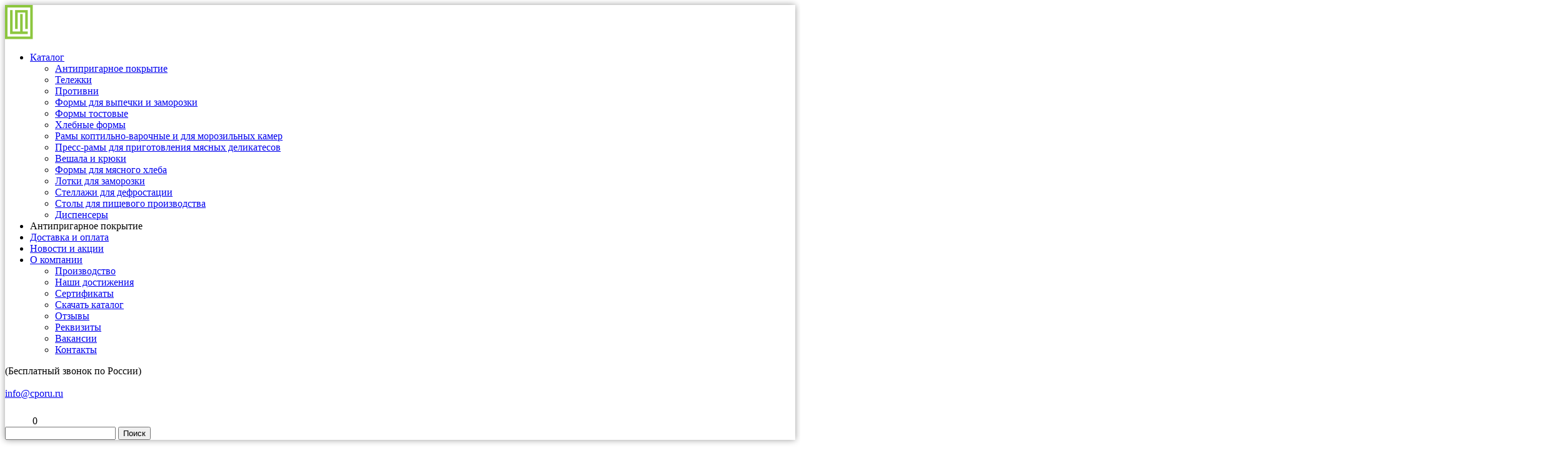

--- FILE ---
content_type: text/html; charset=UTF-8
request_url: https://www.cporu.ru/antiprigarnoe-pokrytie
body_size: 15934
content:

<!DOCTYPE html>
<html lang="ru">
<head >

	<meta name="viewport" content="width=device-width, initial-scale=1.0">
	<meta charset="utf-8">
	<title>Нанесение антипригарного покрытия в Москве, гарантия качества</title>
	<meta name="description" content='Нанесение антипригарного покрытия. Воспользуйтесь профессиональной поддержкой специалистов компании "ЦЕНТР ПИЩЕВОГО ОБОРУДОВАНИЯ". Звоните и заказывайте тел: 8 (800) 333 54 59'>
	<meta name="google-site-verification" content="mJPejx6i2M9m5odfTmtfGh-6Ha5oAEUZFe45-segdzw" />
	<meta name='wmail-verification' content='3b764717d8e2a38355e4c17520aee76b' />
	<meta name="google-site-verification" content="o1XXsKS1AZLpDFZKp36C66tF6c1zQSzh37yfGwtY0K4" />
	<meta name="yandex-verification" content="b384da621a26de50" />
        <meta name="msvalidate.01" content="10F028DF0F8763B754E88C9F8094BDF7" />
    
    <!-- css = 2f8b3, jsh = 97953, jsf = 97953 -->

	<link rel="stylesheet" href="/min/?g=css&v=2f8b3" type="text/css">
	<script type="text/javascript" src="/min/?g=jsh&v=db37c"></script>

		

                        
        
     		<meta property="og:type" content="website">
		<meta property="og:url" content="https://www.cporu.ru/">
		<meta property="og:title" content="Нанесение антипригарного покрытия в Москве, гарантия качества">
		<meta property="og:description" content="Нанесение антипригарного покрытия. Воспользуйтесь профессиональной поддержкой специалистов компании "ЦЕНТР ПИЩЕВОГО ОБОРУДОВАНИЯ". Звоните и заказывайте тел: 8 (800) 333 54 59"> 
		<meta property="og:image" content="https://www.cporu.ru/images/slideshow/000/000052/738-proizvodstvo-i-prodazha-telezhek.jpg">
		<meta property="og:image:width" content="1200">
		<meta property="og:image:height" content="630">	
		<meta property="og:image:secure_url" content="https://www.cporu.ru/images/slideshow/000/000052/738-proizvodstvo-i-prodazha-telezhek.jpg">
		<meta name="twitter:card" content="summary_large_image">
		<meta name="twitter:image" content="https://www.cporu.ru/images/slideshow/000/000052/738-proizvodstvo-i-prodazha-telezhek.jpg">
		
	        
        
        
      
	<link type="image/ico" href="/favicon.ico" rel="shortcut icon">
 

	<style type="text/css">
		.b-header_non-main, .b-header-main.fixed {
			/*background: url(/images/param/000/000069/760-bg_top.jpg) no-repeat top center;
			background-size: cover;*/
			-webkit-box-shadow: 0 0 10px rgba(0,0,0,.4);
			-moz-box-shadow: 0 0 10px rgba(0,0,0,.4);
			box-shadow: 0 0 10px rgba(0,0,0,.4);
			background: #fff;
		}
	</style>


<script src="//code.jivo.ru/widget/zkuVE2wXFw" async></script>

</head>
<body>




	<div id="page" class="b-page 1">
		 <div id="header" class="b-header b-header_non-main">
			
	
			

			<div class="b-header__bottom">
				<div class="container">
					<div class="b-header-layout clearfix">
						
						<div class="b-logo">
							<a  href="/" >
																								<img src="/images/logo1.png" alt="Центр пищевого оборудования" title="Центр пищевого оборудования" class="b-img b-img_logo">
							</a>
						</div>
						<div class="clearfix main__menu">
							<div class="b-nav-layout">


	<ul id="nav" class="b-nav clearfix">
									<li class="b-nav__item ">
					<a class="b-link b-link_nav strong" href="/katalog">Каталог <i class="fa fa-arrow-circle-right cats-toggle-main" aria-hidden="true"></i></a>
											<ul class="b-underNav">
																								<li class="b-underNav__item">
										<a class="b-link b-link_uderNav" href="/katalog/antiprigarnoe-pokrytie">Антипригарное покрытие</a>
																			</li>
																																<li class="b-underNav__item">
										<a class="b-link b-link_uderNav" href="/katalog/telezhki">Тележки</a>
																			</li>
																																<li class="b-underNav__item">
										<a class="b-link b-link_uderNav" href="/katalog/protivni">Противни</a>
																			</li>
																																<li class="b-underNav__item">
										<a class="b-link b-link_uderNav" href="/katalog/formy-dlya-vypechki-konditerskix-i-zamorozki-konditerskix-izdelij">Формы для выпечки и заморозки</a>
																			</li>
																																<li class="b-underNav__item">
										<a class="b-link b-link_uderNav" href="/katalog/formy-tostovye">Формы тостовые</a>
																			</li>
																																<li class="b-underNav__item">
										<a class="b-link b-link_uderNav" href="/katalog/xlebnye-formy">Хлебные формы</a>
																			</li>
																																<li class="b-underNav__item">
										<a class="b-link b-link_uderNav" href="/katalog/ramy-koptilno-varochnye-i-dlya-morozilnyx-kamer">Рамы коптильно-варочные и для морозильных камер</a>
																			</li>
																																<li class="b-underNav__item">
										<a class="b-link b-link_uderNav" href="/katalog/press-ramy">Пресс-рамы для приготовления мясных деликатесов</a>
																			</li>
																																<li class="b-underNav__item">
										<a class="b-link b-link_uderNav" href="/katalog/veshala-i-kryuki">Вешала и крюки</a>
																			</li>
																																<li class="b-underNav__item">
										<a class="b-link b-link_uderNav" href="/katalog/formy-dlya-myasnogo-xleba">Формы для мясного хлеба</a>
																			</li>
																																<li class="b-underNav__item">
										<a class="b-link b-link_uderNav" href="/katalog/blok-formy-lotki-dlya-zamorozki">Лотки для заморозки</a>
																			</li>
																																<li class="b-underNav__item">
										<a class="b-link b-link_uderNav" href="/katalog/stellazhi-dlya-defrostacii">Стеллажи для дефростации</a>
																			</li>
																																<li class="b-underNav__item">
										<a class="b-link b-link_uderNav" href="/katalog/stoly-proizvodstvennye">Столы для пищевого производства</a>
																			</li>
																																<li class="b-underNav__item">
										<a class="b-link b-link_uderNav" href="/katalog/gigiena-predpriyatiya">Диспенсеры</a>
																			</li>
																					</ul>
									</li>
															<li class="b-nav__item b-nav__item_current b-nav__item_about">
					<a class="b-link b-link_nav ">Антипригарное покрытие </a>
									</li>
															<li class="b-nav__item ">
					<a class="b-link b-link_nav " href="/delivery">Доставка и оплата </a>
									</li>
															<li class="b-nav__item ">
					<a class="b-link b-link_nav " href="/news">Новости и акции </a>
									</li>
															<li class="b-nav__item b-nav__item_about">
					<a class="b-link b-link_nav " href="#">О компании <i class="fa fa-arrow-circle-right cats-toggle-main" aria-hidden="true"></i></a>
											<ul class="b-aboutNav">
															<li class="b-aboutnav__item">
									<a class="b-link b-link_about" href="/proizvodstvo">Производство</a>
								</li>
															<li class="b-aboutnav__item">
									<a class="b-link b-link_about" href="/nashi-dostizheniya">Наши достижения</a>
								</li>
															<li class="b-aboutnav__item">
									<a class="b-link b-link_about" href="/sertifikaty">Сертификаты</a>
								</li>
															<li class="b-aboutnav__item">
									<a class="b-link b-link_about" href="/skachat-katalog">Скачать каталог</a>
								</li>
															<li class="b-aboutnav__item">
									<a class="b-link b-link_about" href="/otzyvy">Отзывы</a>
								</li>
															<li class="b-aboutnav__item">
									<a class="b-link b-link_about" href="/rekvizity">Реквизиты</a>
								</li>
															<li class="b-aboutnav__item">
									<a class="b-link b-link_about" href="/vakansii">Вакансии</a>
								</li>
															<li class="b-aboutnav__item">
									<a class="b-link b-link_about" href="/contacts">Контакты</a>
								</li>
													</ul> 
									</li>
									</ul>
																</div>
						</div>
						<div id="login-form" itemscope itemtype="http://schema.org/Organization">
								<meta itemprop="name" content="«ЦЕНТР ПИЩЕВОГО ОБОРУДОВАНИЯ»">
								<div itemprop="address" itemscope itemtype="http://schema.org/PostalAddress">
							        <meta itemprop="streetAddress" content="мкр. Первомайский, ул. Советская д. 29, пом. 208, этаж 2">
							        <meta itemprop="addressLocality" content="Московская обл., г. Королев">
							    </div>
								<span class="login-form__info_phone">
									<div class="phones" itemprop="telephone" style="display: none;">
																															<a href="tel:+74997077787">+7 499 707 77 87</a>
																																								<a href="tel:+74951421484">+7 495 142 14 84</a>
																																								<a href="tel:+78007071089">+7 800 707 10 89</a>
																												</div>
									<div class="phones_text">(Бесплатный звонок по России)</div><br>
								</span>
								<a itemprop="email" class="login-form__info" href="mailto:info@cporu.ru">
									<i class="fa fa-envelope" aria-hidden="true"></i>
									info@cporu.ru
							<!-- 		<a href="https://www.cporu.ru/news/grafik-raboty-v-majskie-prazdniki">График работы в праздничные дни</a> -->
								</a>
								
						</div>
						<div id="shop-cart" class="fl-r">
								<span id="shop-cart-currency" data-name="₽" data-course="1" data-decimals="0" data-dsep="." data-tsep="&nbsp;"></span>
								<span class="cart-isnotempty" style="display: none;">
									<a href="/cart">
										<span class="cartCount-keeper">
											<img src="/images/cart_icon.png" class="b-cartIcon" alt="Корзина">
											<span class="cart-count cartCount">0&nbsp;
											</span>
										</span>
									</a>
								</span>
								<span class="cart-isempty">
									<span class="cartCount-keeper">
										<img src="/images/cart_icon.png" class="b-cartIcon" alt="Корзина">
										<span class="cartCount">0</span>
									</span>
								</span>
						</div>
						<div class="b-mobile-nav"></div>
						<div class="b-search-link-layout">
							<div class="b-search-link fa fa-search js"></div>
						</div>
						<div class="b-search-layout">
								<form action="/poisk" method="get" class="b-search__form clearfix">
									<input type="text" value="" name="query" class="stext b-search__input-search">
									<label for="srchBtn" class="b-search__input-btn fa fa-search">
										<input name="submit" type="submit" value="Поиск" class="button hidden hidden" id="srchBtn">
									</label>
								</form>
						</div>
						
					</div>
				</div>
			</div>
			
		</div>

		

				<div class="b_sliderBlock">
				</div>			
		<div id="pageMain" class=" b-page-main">
																																		

			
			
			<div class="container"><div id="breadcrumbs">
	<ul itemscope itemtype="http://schema.org/BreadcrumbList">
	<li itemprop="itemListElement" itemscope itemtype="http://schema.org/ListItem">
    <a itemprop="item" href="/"><span itemprop="name">Главная</span></a> /
    <meta itemprop="position" content="1" />
                        <span itemprop="name" >Антипригарное покрытие</span>
         
        <meta itemprop="position" content="2" />
         </li>
    </ul>
</div>
  <!---  Антипригарное покрытие -->

<h1>Антипригарное покрытие</h1>
<div class="text">
		
			<div class="antiprigarnoe">
							<div class="antiprigarnoe__block">
					<div class="antiprigarnoe__title"><a href="/antiprigarnoe-pokrytie/antiprigarnoe-pokrytie-ptfe">Антипригарное покрытие PTFE: Путь к эффективности в пищевой промышленности</a></div>
					<a href="/antiprigarnoe-pokrytie/antiprigarnoe-pokrytie-ptfe"><img src="/images/tree/000/000106/100-antiprigarnoe-pokrytie-ptfe.tn-2500x700.d297fa4b50.jpg"  title="Антипригарное покрытие PTFE: Путь к эффективности в пищевой промышленности" class="antiprigarnoe__photo"></a>
				</div>	
							<div class="antiprigarnoe__block">
					<div class="antiprigarnoe__title"><a href="/antiprigarnoe-pokrytie/kak-antiprigarnye-formy-optimiziruyt-bussines">Как антипригарные формы помогают оптимизировать работу хлебопекарни и сэкономить ваши средства</a></div>
					<a href="/antiprigarnoe-pokrytie/kak-antiprigarnye-formy-optimiziruyt-bussines"><img src="/images/tree/000/000113/456-antiprigarnye-formy-pomogayut-optimizirovat-rabotu.tn-2500x700.f1a6992ed5.jpg"  title="Как антипригарные формы помогают оптимизировать работу хлебопекарни и сэкономить ваши средства" class="antiprigarnoe__photo"></a>
				</div>	
					</div>	
		
	</div>
		<div class="title__vedeo-gallery">
		Видео
	</div>
	
	
<div class="swiper mySwiper__video">
	<div class="swiper-wrapper">
					<div class="video-wrapper swiper-slide">
				<a href="https://dzen.ru/embed/vV5MxK9aBahQ"data-fancybox="gallery-a" class="video__item">
					<div class="video__bl">
						<iframe width="100%"  src="https://dzen.ru/embed/vV5MxK9aBahQ?from_block=partner&from=zen&mute=0&autoplay=0&tv=0" allow="autoplay; fullscreen; accelerometer; gyroscope; picture-in-picture; encrypted-media" frameborder="0" scrolling="no" allowfullscreen></iframe>
					</div>
					<div class="video-name">
						ТОСТОВЫЕ ФОРМЫ с антипригарным покрытием
					</div>
				</a>
			</div>
										<div class="video-wrapper swiper-slide">
				<a href="https://dzen.ru/embed/vaEv8CtD80Qo" data-fancybox="gallery-a" class="video__item">
					<div class="video__bl">
						<iframe width="100%"  src="https://dzen.ru/embed/vaEv8CtD80Qo?from_block=partner&from=zen&mute=0&autoplay=0&tv=0" allow="autoplay; fullscreen; accelerometer; gyroscope; picture-in-picture; encrypted-media" frameborder="0" scrolling="no" allowfullscreen></iframe>
					</div>
					<div class="video-name">
						КАССЕТА ДЛЯ ТОСТОВОГО ХЛЕБА с антипригарным покрытием 
					</div>
				</a>
			</div>
																</div>

	
		<div class="swiper-button-next "></div>
		<div class="swiper-button-prev"></div>
	</div>	
			



</div>
</div>


		</div>

		
		

				<div class="b-page__row b-last-row partners">
			<div class="container">
				<div class="b-heading"><span class="b-heading__text white">Партнеры</span></div>
				<div class=" half-width">
					<div class="partners_block">
													<figure class="b-photo__item col-md-3">
								<img src="/images/image/021/021214/863-fili-bejker.tn-288x184.341503b097.jpg" alt="ФИЛИ-БЕЙКЕР" title="ФИЛИ-БЕЙКЕР" class="b-img b-img_photo">
							</figure>
													<figure class="b-photo__item col-md-3">
								<img src="/images/image/000/000075/571-10-cheremushki.tn-288x184.cff316011e.png" alt="ЧЕРЁМУШКИ" title="ЧЕРЁМУШКИ" class="b-img b-img_photo">
							</figure>
													<figure class="b-photo__item col-md-3">
								<img src="/images/image/000/000066/636-1-myasnov.tn-288x184.b85f033fc8.png" alt="МЯСНОВЪ-77" title="МЯСНОВЪ-77" class="b-img b-img_photo">
							</figure>
													<figure class="b-photo__item col-md-3">
								<img src="/images/image/001/001122/682-1logo.tn-288x184.60d83ebd2e.png" alt="НАРОДНЫЙ КОНДИТЕР" title="НАРОДНЫЙ КОНДИТЕР" class="b-img b-img_photo">
							</figure>
													<figure class="b-photo__item col-md-3">
								<img src="/images/image/000/000069/667-4-dobryinskij.tn-288x184.5e2709ab86.png" alt="ДОБРЫНИНСКИЙ" title="ДОБРЫНИНСКИЙ" class="b-img b-img_photo">
							</figure>
													<figure class="b-photo__item col-md-3">
								<img src="/images/image/021/021164/807-dobrye-pechenki.tn-288x184.ecef98d1f1.jpg" alt="ДОБРЫЕ ПЕЧЕНЬКИ" title="ДОБРЫЕ ПЕЧЕНЬКИ" class="b-img b-img_photo">
							</figure>
													<figure class="b-photo__item col-md-3">
								<img src="/images/image/001/001075/199-perekrestok.tn-288x184.7a82f44c24.png" alt="ПЕРЕКРЕСТОК ВКУСОВ" title="ПЕРЕКРЕСТОК ВКУСОВ" class="b-img b-img_photo">
							</figure>
													<figure class="b-photo__item col-md-3">
								<img src="/images/image/001/001889/685-neftmagistral.tn-288x184.e673fa0eb1.png" alt="ТД НЕФТЬМАГИСТРАЛЬ" title="ТД НЕФТЬМАГИСТРАЛЬ" class="b-img b-img_photo">
							</figure>
													<figure class="b-photo__item col-md-3">
								<img src="/images/image/000/000968/973-tvoj-dom-logo.tn-288x184.084dc32f1d.png" alt="ТВОЙ ДОМ" title="ТВОЙ ДОМ" class="b-img b-img_photo">
							</figure>
													<figure class="b-photo__item col-md-3">
								<img src="/images/image/001/001895/880-korolevskij-xleb.tn-288x184.334c08fe3f.png" alt="КАЛИНИНГРАДХЛЕБ" title="КАЛИНИНГРАДХЛЕБ" class="b-img b-img_photo">
							</figure>
													<figure class="b-photo__item col-md-3">
								<img src="/images/image/001/001887/217-volkonskij.tn-288x184.7b40a24bd3.png" alt="ВОЛКОНСКИЙ" title="ВОЛКОНСКИЙ" class="b-img b-img_photo">
							</figure>
													<figure class="b-photo__item col-md-3">
								<img src="/images/image/020/020675/410-belokurakinoxlebprom.tn-288x184.35b0172807.jpg" alt="БЕЛОКУРАКИНОХЛЕБПРОМ" title="БЕЛОКУРАКИНОХЛЕБПРОМ" class="b-img b-img_photo">
							</figure>
													<figure class="b-photo__item col-md-3">
								<img src="/images/image/021/021152/153-bekker-dzhoj.tn-288x184.845dc039aa.jpg" alt="БЕККЕР ДЖОЙ" title="БЕККЕР ДЖОЙ" class="b-img b-img_photo">
							</figure>
													<figure class="b-photo__item col-md-3">
								<img src="/images/image/021/021596/455-rzhevka-xleb.tn-288x184.acc7a886cc.jpg" alt="РЖЕВКА-ХЛЕБ" title="РЖЕВКА-ХЛЕБ" class="b-img b-img_photo">
							</figure>
													<figure class="b-photo__item col-md-3">
								<img src="/images/image/021/021594/245-pokrovskij-xleb.tn-288x184.3d7cc22b20.jpg" alt="ПОКРОВСКИЙ ХЛЕБ" title="ПОКРОВСКИЙ ХЛЕБ" class="b-img b-img_photo">
							</figure>
													<figure class="b-photo__item col-md-3">
								<img src="/images/image/021/021169/352-king-frost.tn-288x184.48f5555e57.jpg" alt="КИНГ ФРОСТ" title="КИНГ ФРОСТ" class="b-img b-img_photo">
							</figure>
													<figure class="b-photo__item col-md-3">
								<img src="/images/image/021/021145/560-aleksandrovxleb.tn-288x184.2065c62f2e.jpg" alt="АЛЕКСАНДРОВХЛЕБ" title="АЛЕКСАНДРОВХЛЕБ" class="b-img b-img_photo">
							</figure>
													<figure class="b-photo__item col-md-3">
								<img src="/images/image/021/021190/492-polet.tn-288x184.5d0d724e00.jpg" alt="ПОЛЕТ" title="ПОЛЕТ" class="b-img b-img_photo">
							</figure>
													<figure class="b-photo__item col-md-3">
								<img src="/images/image/021/021147/157-armavirskij-xleb.tn-288x184.dcb08fd99f.jpg" alt="АРМАВИРСКИЙ ХЛЕБ" title="АРМАВИРСКИЙ ХЛЕБ" class="b-img b-img_photo">
							</figure>
													<figure class="b-photo__item col-md-3">
								<img src="/images/image/021/021174/656-korona-fud.tn-288x184.83609baf37.jpg" alt="КОРОНА-ФУД" title="КОРОНА-ФУД" class="b-img b-img_photo">
							</figure>
													<figure class="b-photo__item col-md-3">
								<img src="/images/image/021/021183/717-mikoyan.tn-288x184.cfdc47ccee.jpg" alt="МИКОЯН" title="МИКОЯН" class="b-img b-img_photo">
							</figure>
													<figure class="b-photo__item col-md-3">
								<img src="/images/image/021/021593/618-piter-frost.tn-288x184.4f064addc7.jpg" alt="ПИТЕР-ФРОСТ" title="ПИТЕР-ФРОСТ" class="b-img b-img_photo">
							</figure>
													<figure class="b-photo__item col-md-3">
								<img src="/images/image/021/021179/514-leberzhe.tn-288x184.f2b958cecd.jpg" alt="ЛЕБЕРЖЕ" title="ЛЕБЕРЖЕ" class="b-img b-img_photo">
							</figure>
													<figure class="b-photo__item col-md-3">
								<img src="/images/image/021/021148/900-arnaut-xz.tn-288x184.234ee9d1a2.jpg" alt="АРНАУТ ХЗ" title="АРНАУТ ХЗ" class="b-img b-img_photo">
							</figure>
													<figure class="b-photo__item col-md-3">
								<img src="/images/image/021/021188/633-pechorin.tn-288x184.65f2481f8a.jpg" alt="ПЕЧОРИН" title="ПЕЧОРИН" class="b-img b-img_photo">
							</figure>
													<figure class="b-photo__item col-md-3">
								<img src="/images/image/021/021579/107-artemvodstroj.tn-288x184.1111487298.jpg" alt="АРТЕМВОДСТРОЙ" title="АРТЕМВОДСТРОЙ" class="b-img b-img_photo">
							</figure>
													<figure class="b-photo__item col-md-3">
								<img src="/images/image/021/021195/373-remit.tn-288x184.d3d00d3fcf.jpg" alt="РЕМИТ" title="РЕМИТ" class="b-img b-img_photo">
							</figure>
													<figure class="b-photo__item col-md-3">
								<img src="/images/image/001/001060/255-schelkovo.tn-288x184.cf786ebded.png" alt="ЩЕЛКОВОХЛЕБ" title="ЩЕЛКОВОХЛЕБ" class="b-img b-img_photo">
							</figure>
													<figure class="b-photo__item col-md-3">
								<img src="/images/image/021/021201/851-sultan.tn-288x184.3591d0dd8e.jpg" alt="СУЛТАН" title="СУЛТАН" class="b-img b-img_photo">
							</figure>
													<figure class="b-photo__item col-md-3">
								<img src="/images/image/021/021590/519-nerpa.tn-288x184.850040170c.jpg" alt="НЕРПА" title="НЕРПА" class="b-img b-img_photo">
							</figure>
													<figure class="b-photo__item col-md-3">
								<img src="/images/image/020/020677/780-yekor.tn-288x184.4e6aa5075c.jpg" alt="ЭКОР" title="ЭКОР" class="b-img b-img_photo">
							</figure>
													<figure class="b-photo__item col-md-3">
								<img src="/images/image/021/021583/655-vanil-sochi.tn-288x184.51c27d7a40.jpg" alt="ВАНИЛЬ СОЧИ" title="ВАНИЛЬ СОЧИ" class="b-img b-img_photo">
							</figure>
													<figure class="b-photo__item col-md-3">
								<img src="/images/image/001/001888/245-lya-krem.tn-288x184.b47e26a8a2.png" alt="ЛЯ КРЕМ" title="ЛЯ КРЕМ" class="b-img b-img_photo">
							</figure>
													<figure class="b-photo__item col-md-3">
								<img src="/images/image/021/021587/462-kulprom.tn-288x184.947a7f5ac0.jpg" alt="КУЛПРОМ" title="КУЛПРОМ" class="b-img b-img_photo">
							</figure>
													<figure class="b-photo__item col-md-3">
								<img src="/images/image/021/021601/470-frikejk.tn-288x184.d4b190f1f9.jpg" alt="ФРИКЕЙК" title="ФРИКЕЙК" class="b-img b-img_photo">
							</figure>
													<figure class="b-photo__item col-md-3">
								<img src="/images/image/021/021178/355-kfx-zlak.tn-288x184.5582fb4821.jpg" alt="КФХ ЗЛАК" title="КФХ ЗЛАК" class="b-img b-img_photo">
							</figure>
													<figure class="b-photo__item col-md-3">
								<img src="/images/image/021/021202/707-schaste-na-kryshe.tn-288x184.f57f2d2014.jpg" alt="СЧАСТЬЕ НА КРЫШЕ" title="СЧАСТЬЕ НА КРЫШЕ" class="b-img b-img_photo">
							</figure>
													<figure class="b-photo__item col-md-3">
								<img src="/images/image/001/001892/546-xleb-nasushhnyj.tn-288x184.546351b09a.jpg" alt="ХЛЕБ НАСУЩНЫЙ" title="ХЛЕБ НАСУЩНЫЙ" class="b-img b-img_photo">
							</figure>
													<figure class="b-photo__item col-md-3">
								<img src="/images/image/021/021581/666-bushe.tn-288x184.8fb53827b7.jpg" alt="БУШЕ" title="БУШЕ" class="b-img b-img_photo">
							</figure>
													<figure class="b-photo__item col-md-3">
								<img src="/images/image/021/021161/153-gerr-shtrudel.tn-288x184.f4fbb32741.jpg" alt="ГЕРР ШТРУДЕЛЬ" title="ГЕРР ШТРУДЕЛЬ" class="b-img b-img_photo">
							</figure>
													<figure class="b-photo__item col-md-3">
								<img src="/images/image/021/021171/960-kolchuginskij-xlebokombinat.tn-288x184.39273e588e.jpg" alt="КОЛЬЧУГИНСКИЙ ХЛЕБОКОМБИНАТ" title="КОЛЬЧУГИНСКИЙ ХЛЕБОКОМБИНАТ" class="b-img b-img_photo">
							</figure>
													<figure class="b-photo__item col-md-3">
								<img src="/images/image/021/021598/989-sibirskij-gurman.tn-288x184.38e8a711a8.jpg" alt="СИБИРСКИЙ ГУРМАН" title="СИБИРСКИЙ ГУРМАН" class="b-img b-img_photo">
							</figure>
													<figure class="b-photo__item col-md-3">
								<img src="/images/image/021/021166/293-znatnye-xleba.tn-288x184.2d9043f044.jpg" alt="ЗНАТНЫЕ ХЛЕБА" title="ЗНАТНЫЕ ХЛЕБА" class="b-img b-img_photo">
							</figure>
													<figure class="b-photo__item col-md-3">
								<img src="/images/image/021/021206/167-trapeza.tn-288x184.a2d8c50b2d.jpg" alt="ТРАПЕЗА" title="ТРАПЕЗА" class="b-img b-img_photo">
							</figure>
													<figure class="b-photo__item col-md-3">
								<img src="/images/image/000/000074/378-9-upalycha.tn-288x184.5a3b047933.png" alt="У ПАЛЫЧА" title="У ПАЛЫЧА" class="b-img b-img_photo">
							</figure>
													<figure class="b-photo__item col-md-3">
								<img src="/images/image/021/021597/944-russkaya-bakalejnaya-kompaniya.tn-288x184.6491f518c9.jpg" alt="РУССКАЯ БАКАЛЕЙНАЯ КОМПАНИЯ" title="РУССКАЯ БАКАЛЕЙНАЯ КОМПАНИЯ" class="b-img b-img_photo">
							</figure>
													<figure class="b-photo__item col-md-3">
								<img src="/images/image/021/021189/129-pins.tn-288x184.1305a1e9ff.jpg" alt="ПИНС" title="ПИНС" class="b-img b-img_photo">
							</figure>
													<figure class="b-photo__item col-md-3">
								<img src="/images/image/021/021203/653-syktyvkar-xleb.tn-288x184.aae8cdc5cb.jpg" alt="СЫКТЫВКАР ХЛЕБ" title="СЫКТЫВКАР ХЛЕБ" class="b-img b-img_photo">
							</figure>
													<figure class="b-photo__item col-md-3">
								<img src="/images/image/000/000071/845-6-karavaisv.tn-288x184.4a85045c47.png" alt="КАРАВАЙ-СВ" title="КАРАВАЙ-СВ" class="b-img b-img_photo">
							</figure>
													<figure class="b-photo__item col-md-3">
								<img src="/images/image/021/021194/816-ramenskij-kk.tn-288x184.ab4b7056f1.jpg" alt="РАМЕНСКИЙ КК" title="РАМЕНСКИЙ КК" class="b-img b-img_photo">
							</figure>
													<figure class="b-photo__item col-md-3">
								<img src="/images/image/000/000067/258-2-kolomenskoe.tn-288x184.6c1c9c5b59.png" alt="КОЛОМЕНСКОЕ" title="КОЛОМЕНСКОЕ" class="b-img b-img_photo">
							</figure>
													<figure class="b-photo__item col-md-3">
								<img src="/images/image/021/021599/745-so-vkusom.tn-288x184.0621c4761e.jpg" alt="СО ВКУСОМ" title="СО ВКУСОМ" class="b-img b-img_photo">
							</figure>
													<figure class="b-photo__item col-md-3">
								<img src="/images/image/021/021600/467-td-andersen.tn-288x184.c63bdb5e7c.jpg" alt="ТД АНДЕРСЕН" title="ТД АНДЕРСЕН" class="b-img b-img_photo">
							</figure>
													<figure class="b-photo__item col-md-3">
								<img src="/images/image/021/021196/904-rinardi.tn-288x184.6c0abd4550.jpg" alt="РИНАРДИ" title="РИНАРДИ" class="b-img b-img_photo">
							</figure>
													<figure class="b-photo__item col-md-3">
								<img src="/images/image/021/021578/703-galereya-aleks-shokoladnica-zamenit.tn-288x184.615ead5bad.jpg" alt="ГАЛЕРЕЯ-АЛЕКС-ШОКОЛАДНИЦА (ЗАМЕНИТЬ)" title="ГАЛЕРЕЯ-АЛЕКС-ШОКОЛАДНИЦА (ЗАМЕНИТЬ)" class="b-img b-img_photo">
							</figure>
													<figure class="b-photo__item col-md-3">
								<img src="/images/image/021/021176/642-krymxleb.tn-288x184.724fe7ea2e.jpg" alt="КРЫМХЛЕБ" title="КРЫМХЛЕБ" class="b-img b-img_photo">
							</figure>
													<figure class="b-photo__item col-md-3">
								<img src="/images/image/021/021211/302-xlebnyj-dom.tn-288x184.d3f4ea5749.jpg" alt="ХЛЕБНЫЙ ДОМ" title="ХЛЕБНЫЙ ДОМ" class="b-img b-img_photo">
							</figure>
													<figure class="b-photo__item col-md-3">
								<img src="/images/image/021/021582/284-bystrye-produkty.tn-288x184.f091e17348.jpg" alt="Быстрые продукты" title="Быстрые продукты" class="b-img b-img_photo">
							</figure>
													<figure class="b-photo__item col-md-3">
								<img src="/images/image/021/021193/252-rakonfi.tn-288x184.22d01f6179.jpg" alt="РАКОНФИ" title="РАКОНФИ" class="b-img b-img_photo">
							</figure>
													<figure class="b-photo__item col-md-3">
								<img src="/images/image/001/001055/829-delovayarus.tn-288x184.21f1f819c0.png" alt="ДЕЛОВАЯ РУСЬ" title="ДЕЛОВАЯ РУСЬ" class="b-img b-img_photo">
							</figure>
													<figure class="b-photo__item col-md-3">
								<img src="/images/image/021/021172/388-konditerskij-dom-sanieva.tn-288x184.b473e08211.jpg" alt="КОНДИТЕРСКИЙ ДОМ САНИЕВА" title="КОНДИТЕРСКИЙ ДОМ САНИЕВА" class="b-img b-img_photo">
							</figure>
													<figure class="b-photo__item col-md-3">
								<img src="/images/image/021/021197/999-russkij-xleb.tn-288x184.1f4b83fb03.jpg" alt="РУССКИЙ ХЛЕБ" title="РУССКИЙ ХЛЕБ" class="b-img b-img_photo">
							</figure>
													<figure class="b-photo__item col-md-3">
								<img src="/images/image/021/021199/978-smak.tn-288x184.b9bfa725f7.jpg" alt="СМАК" title="СМАК" class="b-img b-img_photo">
							</figure>
													<figure class="b-photo__item col-md-3">
								<img src="/images/image/021/021200/896-suvorovskie-konfety.tn-288x184.26e5f353a4.jpg" alt="СУВОРОВСКИЕ КОНФЕТЫ" title="СУВОРОВСКИЕ КОНФЕТЫ" class="b-img b-img_photo">
							</figure>
													<figure class="b-photo__item col-md-3">
								<img src="/images/image/021/021205/924-titto.tn-288x184.d98121d98f.jpg" alt="ТИТТО" title="ТИТТО" class="b-img b-img_photo">
							</figure>
													<figure class="b-photo__item col-md-3">
								<img src="/images/image/021/021586/472-kofejnoe-prostranstvo-ooo2.tn-288x184.befda01ce6.jpg" alt="КОФЕЙНОЕ ПРОСТРАНСТВО ООО2" title="КОФЕЙНОЕ ПРОСТРАНСТВО ООО2" class="b-img b-img_photo">
							</figure>
													<figure class="b-photo__item col-md-3">
								<img src="/images/image/021/021210/264-xlebnica.tn-288x184.8982cd515e.jpg" alt="ХЛЕБНИЦА" title="ХЛЕБНИЦА" class="b-img b-img_photo">
							</figure>
													<figure class="b-photo__item col-md-3">
								<img src="/images/image/001/001056/922-pastila.tn-288x184.e1c0958786.png" alt="БЕЛЁВСКАЯ ПАСТИЛА" title="БЕЛЁВСКАЯ ПАСТИЛА" class="b-img b-img_photo">
							</figure>
													<figure class="b-photo__item col-md-3">
								<img src="/images/image/001/001891/888-polyana.tn-288x184.71e2a0e633.jpg" alt="ПОЛЯНА" title="ПОЛЯНА" class="b-img b-img_photo">
							</figure>
													<figure class="b-photo__item col-md-3">
								<img src="/images/image/001/001893/307-shokolate.tn-288x184.518cdb4892.png" alt="ШОКОЛАТЬЕ" title="ШОКОЛАТЬЕ" class="b-img b-img_photo">
							</figure>
													<figure class="b-photo__item col-md-3">
								<img src="/images/image/001/001890/770-nizhegorodskij-sajt.tn-288x184.fc06874ff0.jpg" alt="НИЖЕГОРОДСКИЙ ХЛЕБ" title="НИЖЕГОРОДСКИЙ ХЛЕБ" class="b-img b-img_photo">
							</figure>
													<figure class="b-photo__item col-md-3">
								<img src="/images/image/021/021591/990-nytvenskij-maslosyrozavod.tn-288x184.1f11fdc605.jpg" alt="НЫТВЕНСКИЙ МАСЛОСЫРОЗАВОД" title="НЫТВЕНСКИЙ МАСЛОСЫРОЗАВОД" class="b-img b-img_photo">
							</figure>
													<figure class="b-photo__item col-md-3">
								<img src="/images/image/021/021589/887-myasokombinat-elizovskij.tn-288x184.2580f7563f.jpg" alt="МЯСОКОМБИНАТ ЕЛИЗОВСКИЙ" title="МЯСОКОМБИНАТ ЕЛИЗОВСКИЙ" class="b-img b-img_photo">
							</figure>
													<figure class="b-photo__item col-md-3">
								<img src="/images/image/021/021177/162-kf-volshebnica.tn-288x184.51b558797c.jpg" alt="КФ ВОЛШЕБНИЦА" title="КФ ВОЛШЕБНИЦА" class="b-img b-img_photo">
							</figure>
													<figure class="b-photo__item col-md-3">
								<img src="/images/image/021/021181/590-mamin-xleb.tn-288x184.a42cf25286.jpg" alt="МАМИН ХЛЕБ" title="МАМИН ХЛЕБ" class="b-img b-img_photo">
							</figure>
													<figure class="b-photo__item col-md-3">
								<img src="/images/image/001/001058/540-revent.tn-288x184.db4876b4e9.png" alt="РЕВЕНТ" title="РЕВЕНТ" class="b-img b-img_photo">
							</figure>
													<figure class="b-photo__item col-md-3">
								<img src="/images/image/001/001059/448-horeca.tn-288x184.0ed62a9752.png" alt="ХОРЕКА" title="ХОРЕКА" class="b-img b-img_photo">
							</figure>
													<figure class="b-photo__item col-md-3">
								<img src="/images/image/001/001062/589-logo.tn-288x184.21aaae3e43.png" alt="МАСТЕР ГЛАС" title="МАСТЕР ГЛАС" class="b-img b-img_photo">
							</figure>
													<figure class="b-photo__item col-md-3">
								<img src="/images/image/020/020676/364-xm-xlebom-edinym.tn-288x184.37848b2312.jpg" alt="ХМ-ХЛЕБОМ ЕДИНЫМ" title="ХМ-ХЛЕБОМ ЕДИНЫМ" class="b-img b-img_photo">
							</figure>
													<figure class="b-photo__item col-md-3">
								<img src="/images/image/021/021144/541-adygejskij-mk.tn-288x184.a6078e44ce.jpg" alt="АДЫГЕЙСКИЙ МК" title="АДЫГЕЙСКИЙ МК" class="b-img b-img_photo">
							</figure>
													<figure class="b-photo__item col-md-3">
								<img src="/images/image/021/021580/625-bud-zdorov.tn-288x184.848d725a5f.jpg" alt="БУДЬ ЗДОРОВ" title="БУДЬ ЗДОРОВ" class="b-img b-img_photo">
							</figure>
													<figure class="b-photo__item col-md-3">
								<img src="/images/image/021/021149/713-bagetnaya-masterskaya.tn-288x184.32b4a36d50.jpg" alt="БАГЕТНАЯ МАСТЕРСКАЯ" title="БАГЕТНАЯ МАСТЕРСКАЯ" class="b-img b-img_photo">
							</figure>
													<figure class="b-photo__item col-md-3">
								<img src="/images/image/021/021150/406-bareka.tn-288x184.72db5f1159.jpg" alt="БАРЕКА" title="БАРЕКА" class="b-img b-img_photo">
							</figure>
													<figure class="b-photo__item col-md-3">
								<img src="/images/image/021/021153/607-borovichskij-kombinat-ogneuporov.tn-288x184.863167f90b.jpg" alt="БОРОВИЧСКИЙ КОМБИНАТ ОГНЕУПОРОВ" title="БОРОВИЧСКИЙ КОМБИНАТ ОГНЕУПОРОВ" class="b-img b-img_photo">
							</figure>
													<figure class="b-photo__item col-md-3">
								<img src="/images/image/021/021154/519-bulanzhe.tn-288x184.1fff559ca6.jpg" alt="БУЛАНЖЕ" title="БУЛАНЖЕ" class="b-img b-img_photo">
							</figure>
													<figure class="b-photo__item col-md-3">
								<img src="/images/image/021/021155/453-butkom.tn-288x184.2957900b5c.jpg" alt="БУТКОМ" title="БУТКОМ" class="b-img b-img_photo">
							</figure>
													<figure class="b-photo__item col-md-3">
								<img src="/images/image/021/021602/407-xilton-fabrika-kuxnya.tn-288x184.2acad632b8.jpg" alt="ХИЛТОН ФАБРИКА-КУХНЯ" title="ХИЛТОН ФАБРИКА-КУХНЯ" class="b-img b-img_photo">
							</figure>
													<figure class="b-photo__item col-md-3">
								<img src="/images/image/021/021156/218-vinegret.tn-288x184.fe902eac08.jpg" alt="ВИНЕГРЕТ" title="ВИНЕГРЕТ" class="b-img b-img_photo">
							</figure>
													<figure class="b-photo__item col-md-3">
								<img src="/images/image/021/021157/213-vkus-zhizni.tn-288x184.a43481f29e.jpg" alt="ВКУС ЖИЗНИ" title="ВКУС ЖИЗНИ" class="b-img b-img_photo">
							</figure>
													<figure class="b-photo__item col-md-3">
								<img src="/images/image/021/021158/862-vlavi.tn-288x184.a0aa8d4fcd.jpg" alt="ВЛАВИ" title="ВЛАВИ" class="b-img b-img_photo">
							</figure>
													<figure class="b-photo__item col-md-3">
								<img src="/images/image/021/021159/728-vladpromsyr.tn-288x184.d25c96d0ee.jpg" alt="ВЛАДПРОМСЫР" title="ВЛАДПРОМСЫР" class="b-img b-img_photo">
							</figure>
													<figure class="b-photo__item col-md-3">
								<img src="/images/image/021/021160/974-voronezhskij-bekon.tn-288x184.b6704cb35d.jpg" alt="ВОРОНЕЖСКИЙ БЕКОН" title="ВОРОНЕЖСКИЙ БЕКОН" class="b-img b-img_photo">
							</figure>
													<figure class="b-photo__item col-md-3">
								<img src="/images/image/021/021162/673-granbazar.tn-288x184.d304bc6d1f.jpg" alt="ГРАНБАЗАР" title="ГРАНБАЗАР" class="b-img b-img_photo">
							</figure>
													<figure class="b-photo__item col-md-3">
								<img src="/images/image/021/021163/376-gusevomoloko.tn-288x184.1a29e3b1e6.jpg" alt="ГУСЕВОМОЛОКО" title="ГУСЕВОМОЛОКО" class="b-img b-img_photo">
							</figure>
													<figure class="b-photo__item col-md-3">
								<img src="/images/image/021/021603/674-yerion.tn-288x184.3d1d3ff5a0.jpg" alt="ЭРИОН" title="ЭРИОН" class="b-img b-img_photo">
							</figure>
													<figure class="b-photo__item col-md-3">
								<img src="/images/image/021/021165/702-doronichi.tn-288x184.9fe0e48c0b.jpg" alt="ДОРОНИЧИ" title="ДОРОНИЧИ" class="b-img b-img_photo">
							</figure>
													<figure class="b-photo__item col-md-3">
								<img src="/images/image/021/021168/765-jumi.tn-288x184.de45462753.jpg" alt="ЙУМИ" title="ЙУМИ" class="b-img b-img_photo">
							</figure>
													<figure class="b-photo__item col-md-3">
								<img src="/images/image/021/021146/189-alsera.tn-288x184.219df8c1e9.jpg" alt="АЛСЕРА" title="АЛСЕРА" class="b-img b-img_photo">
							</figure>
													<figure class="b-photo__item col-md-3">
								<img src="/images/image/021/021175/778-kruazh.tn-288x184.5b68e4a133.jpg" alt="КРУАЖ" title="КРУАЖ" class="b-img b-img_photo">
							</figure>
													<figure class="b-photo__item col-md-3">
								<img src="/images/image/021/021595/484-polnaya-dich.tn-288x184.3904041f47.jpg" alt="ПОЛНАЯ ДИЧЬ" title="ПОЛНАЯ ДИЧЬ" class="b-img b-img_photo">
							</figure>
													<figure class="b-photo__item col-md-3">
								<img src="/images/image/021/021170/186-klimbit.tn-288x184.5ee53de88b.jpg" alt="КЛИМБИТ" title="КЛИМБИТ" class="b-img b-img_photo">
							</figure>
													<figure class="b-photo__item col-md-3">
								<img src="/images/image/021/021588/776-merenga.tn-288x184.efe5bb082e.jpg" alt="МЕРЕНГА" title="МЕРЕНГА" class="b-img b-img_photo">
							</figure>
													<figure class="b-photo__item col-md-3">
								<img src="/images/image/021/021584/596-vernye-resheniya.tn-288x184.4e64eb85fd.jpg" alt="ВЕРНЫЕ РЕШЕНИЯ" title="ВЕРНЫЕ РЕШЕНИЯ" class="b-img b-img_photo">
							</figure>
													<figure class="b-photo__item col-md-3">
								<img src="/images/image/021/021182/258-maslozavod-nytvenskij.tn-288x184.4e713d16bf.jpg" alt="МАСЛОЗАВОД НЫТВЕНСКИЙ" title="МАСЛОЗАВОД НЫТВЕНСКИЙ" class="b-img b-img_photo">
							</figure>
													<figure class="b-photo__item col-md-3">
								<img src="/images/image/021/021184/229-monastyrskaya-trapeza.tn-288x184.0403a560e1.jpeg" alt="МОНАСТЫРСКАЯ ТРАПЕЗА" title="МОНАСТЫРСКАЯ ТРАПЕЗА" class="b-img b-img_photo">
							</figure>
													<figure class="b-photo__item col-md-3">
								<img src="/images/image/021/021185/103-mpk-salyut.tn-288x184.c40adb7322.jpg" alt="МПК САЛЮТ+" title="МПК САЛЮТ+" class="b-img b-img_photo">
							</figure>
													<figure class="b-photo__item col-md-3">
								<img src="/images/image/021/021186/262-naturafud.tn-288x184.9240c8c4ca.jpg" alt="НАТУРАФУД" title="НАТУРАФУД" class="b-img b-img_photo">
							</figure>
													<figure class="b-photo__item col-md-3">
								<img src="/images/image/021/021187/454-neos-ingredients.tn-288x184.9c6276c70e.jpg" alt="НЕОС ИНГРЕДИЕНТС" title="НЕОС ИНГРЕДИЕНТС" class="b-img b-img_photo">
							</figure>
													<figure class="b-photo__item col-md-3">
								<img src="/images/image/021/021191/281-prajm-star.tn-288x184.d1c85c5bd5.jpg" alt="ПРАЙМ СТАР" title="ПРАЙМ СТАР" class="b-img b-img_photo">
							</figure>
													<figure class="b-photo__item col-md-3">
								<img src="/images/image/021/021192/772-profikrol.tn-288x184.fc1ec7b125.jpg" alt="ПРОФИКРОЛЬ" title="ПРОФИКРОЛЬ" class="b-img b-img_photo">
							</figure>
													<figure class="b-photo__item col-md-3">
								<img src="/images/image/021/021592/773-patiser.tn-288x184.cae148a013.jpg" alt="ПАТИСЬЕР" title="ПАТИСЬЕР" class="b-img b-img_photo">
							</figure>
													<figure class="b-photo__item col-md-3">
								<img src="/images/image/021/021173/857-koneksus.tn-288x184.0112147cbe.jpg" alt="КОНЕКСУС" title="КОНЕКСУС" class="b-img b-img_photo">
							</figure>
													<figure class="b-photo__item col-md-3">
								<img src="/images/image/021/021198/773-sladkaya-zhizn.tn-288x184.829de3586d.jpg" alt="СЛАДКАЯ ЖИЗНЬ" title="СЛАДКАЯ ЖИЗНЬ" class="b-img b-img_photo">
							</figure>
													<figure class="b-photo__item col-md-3">
								<img src="/images/image/021/021204/668-territoriya-gostepriimstva.tn-288x184.ead2f339e9.jpg" alt="ТЕРРИТОРИЯ ГОСТЕПРИИМСТВА" title="ТЕРРИТОРИЯ ГОСТЕПРИИМСТВА" class="b-img b-img_photo">
							</figure>
													<figure class="b-photo__item col-md-3">
								<img src="/images/image/021/021207/151-tulyachka.tn-288x184.a8f38e417d.jpg" alt="ТУЛЯЧКА" title="ТУЛЯЧКА" class="b-img b-img_photo">
							</figure>
													<figure class="b-photo__item col-md-3">
								<img src="/images/image/021/021209/342-fragariya.tn-288x184.ef492c8f32.jpg" alt="ФРАГАРИЯ" title="ФРАГАРИЯ" class="b-img b-img_photo">
							</figure>
													<figure class="b-photo__item col-md-3">
								<img src="/images/image/021/021212/251-sheksinskaya-pticefabrika.tn-288x184.5e6b3eb860.jpg" alt="ШЕКСИНСКАЯ ПТИЦЕФАБРИКА" title="ШЕКСИНСКАЯ ПТИЦЕФАБРИКА" class="b-img b-img_photo">
							</figure>
													<figure class="b-photo__item col-md-3">
								<img src="/images/image/021/021213/330-yug-rusi.tn-288x184.ee190730cd.jpg" alt="ЮГ РУСИ" title="ЮГ РУСИ" class="b-img b-img_photo">
							</figure>
													<figure class="b-photo__item col-md-3">
								<img src="/images/image/021/021180/797-linda.tn-288x184.7ab4fb435c.jpg" alt="ЛИНДА" title="ЛИНДА" class="b-img b-img_photo">
							</figure>
													<figure class="b-photo__item col-md-3">
								<img src="/images/image/021/021208/988-uvamoloko.tn-288x184.91fd278862.jpg" alt="УВАМОЛОКО" title="УВАМОЛОКО" class="b-img b-img_photo">
							</figure>
													<figure class="b-photo__item col-md-3">
								<img src="/images/image/021/021151/331-batterflyaj.tn-288x184.ddead0355b.jpg" alt="БАТТЕРФЛЯЙ" title="БАТТЕРФЛЯЙ" class="b-img b-img_photo">
							</figure>
													<figure class="b-photo__item col-md-3">
								<img src="/images/image/021/021167/237-zolotoj-kolos.tn-288x184.7537d32c55.jpg" alt="ЗОЛОТОЙ КОЛОС" title="ЗОЛОТОЙ КОЛОС" class="b-img b-img_photo">
							</figure>
											</div>
					<input id="click-to-hide-2" type="button" value="Смотреть ещё +">
				</div>
			</div>
		</div>
		<div class="b-full"></div>

		

	</div>
	<div id="footer" class="b-footer">
		<div class="container">
			<div class="b-footer-layout">
				<div class="b-footer-info">
					<div class="b-logo">
						<a  href="/" >
																					<img src="/images/logo1.png" alt="Центр пищевого оборудования" title="Центр пищевого оборудования" class="b-img b-img_logo">
						</a>
					</div>
					<div class="b-footer-socials">
						<a target="_blank"  href="https://vk.com/id711711919" class="b-footer-socials__item fa fa-vk" aria-hidden="true"></a>
						
						<a target="_blank"  href="https://www.youtube.com/channel/UClIJWFqitFt5uowzbsElVlg" class="b-footer-socials__item fa fa-youtube" aria-hidden="true"></a>
						
						<a target="_blank" href="https://t.me/cporu" class="b-footer-socials__item fa fa-paper-plane" aria-hidden="true"></a>
	<!--
	<a target="_blank" href="" rel="nofollow" class="b-footer-socials__item fa fa-facebook" aria-hidden="true"></a>
						<a target="_blank" rel="nofollow" href="https://www.instagram.com/cporu.ru" class="b-footer-socials__item fa fa-instagram" aria-hidden="true"></a>
	-->
					</div>
					<div class="b-footer-connection">
						<div class="phones" >
																								<i class="fa fa-phone" aria-hidden="true"></i>
									<a href="tel:+74997077787">+7 499 707 77 87</a>
																																<a href="tel:+74951421484">+7 495 142 14 84</a>
																																<a href="tel:+78007071089">+7 800 707 10 89</a>
																					</div>
						<div class="email-footer">
							<i class="fa fa-envelope" aria-hidden="true"></i>
							<a href="mailto:info@cporu.ru">info@cporu.ru</a>
						</div>
					</div>
				</div>

				


				
				
				
								
					<div class="b-footer-nav1">
											<a href="/katalog" class="b-link b-link_footer-nav">Каталог</a>
											<a href="/delivery" class="b-link b-link_footer-nav">Доставка и оплата</a>
											<a href="/news" class="b-link b-link_footer-nav">Новости и акции</a>
											<a href="/o-kompanii" class="b-link b-link_footer-nav">О компании</a>
										</div>
					<div class="b-footer-nav2">
											<a href="/proizvodstvo" class="b-link b-link_footer-nav">Производство</a>
											<a href="/skachat-katalog" class="b-link b-link_footer-nav">Скачать каталог</a>
											<a href="/rekvizity" class="b-link b-link_footer-nav">Реквизиты</a>
											<a href="/vakansii" class="b-link b-link_footer-nav">Вакансии</a>
											<a href="/contacts" class="b-link b-link_footer-nav">Контакты</a>
											<a href="/articles" class="b-link b-link_footer-nav">Статьи</a>
										</div>
					<div class="b-footer-nav3">
						<div>
														<a href="/spravochnaya-informaciya" class="b-link b-link_footer-nav">Справочная информация</a>
							<a href="/files/dogovor-oferty-2024.docx" download class="b-link b-link_footer-nav">Договор оферты</a>
						</div>
						<div>
													<a href="/o-poryadke-xraneniya-i-zashhity-personalnyx-dannyx" class="b-link b-link_footer-nav">О порядке хранения и защиты персональных данных</a>
													<a href="/politika-zashhity-i-obrabotki-personalnyx-dannyx" class="b-link b-link_footer-nav">Политика защиты и обработки персональных данных</a>
												</div>
					</div>
				
				<!-- <div class="dogovor-footer">
					<a href="/files/dogovor_oferti.pdf" download>Договор оферты</a>
				</div>-->
				</div>


			</div>
		</div>
	</div>
	<div class="footer_bottom">
		<div class="container">
			<div class="b-copyright">© 2016-2026 Центр Пищевого Оборудования</div>
			<div class="yd-informer" style="text-align: left;margin-top: 10px;">
		</div>
	</div>
	
<button id="scrollToTop" class="scroll-to-top">↑</button>
    <div class="container-cookie-message">
            <div class="container-cookies">
            <div class="cookies-message hidden">
                <div class="cookies-text">
                	Мы используем cookie-файлы для улучшения пользовательского опыта и сбора статистики. Для получения дополнительной информации вы можете ознакомиться с нашей <a href="/o-poryadke-xraneniya-i-zashhity-personalnyx-dannyx">политикой использования cookie-файлов</a>.   
				</div>
                <button class="cookies-button">Согласен</button>
            </div>
            </div>
        </div>
<!-- 	<div id="shop-cart" class="fl-r">
		<span id="shop-cart-currency" data-name="₽" data-course="1" data-decimals="0" data-dsep="." data-tsep="&nbsp;"></span>
		<span class="cart-isnotempty" style="display: none;">
			<a href="/cart">
				<span class="cartCount-keeper">
					<i class="fa fa-shopping-bag b-cartIcon" aria-hidden="true"></i>
					<span class="cart-count cartCount">(0&nbsp;</span>
				</span>
			</a>
		</span>
		<span class="cart-isempty">
			<span class="cartCount-keeper">
				<img src="/images/cart_icon.png" class="b-cartIcon">
				<span class="cartCount">(0)</span>
			</span>
		</span>
	<div class="manager-click">
		<a href="#" rel="nofollow" class="manager-popup">
			<i class="fa fa-whatsapp"></i>
		</a>
	</div>
	</div>-->

	<div  class="js-load-product quikview__product">
	<div class="quikview__product-wrap">
		<div class="quikview__product-form">
			<a class="quikview__product-close js-quick-close-btn"><img src="/images/cross.svg" alt="крестик1"></i></a>
			<div class="quikview__product-block">
            	
	        </div>
		</div>
	</div>
</div>	<div id="contact-popup" class="popupPhone">
	<div class="callback-wrap">
		<div class="callback-form">
			<a class="callback-close" id="callback-close"><img src="/images/cross.svg" alt="крестик">	</i></a>
			<form action="#" class="ajax-form" method="get" id="quick_contact_form">
				<div id="callback-form">
					<div class="callback-title">
						Узнать цену <span class="product_name"></span>
					</div>
					<div>
                        <input type="hidden" name="product_id" id="callback_product"/>
						<input placeholder="Имя:*" value="" minlength="2" type="text" name="name" id="callback-name">
					</div>


					<div>
						<input placeholder="Контактный телефон:*" value="" type="text" name="phone" id="callback-phone" required>
					</div>
					<div>
						<input placeholder="E-mail" type="text" name="email" id="callback-email" required>
					</div>
										<div class="callback-but">
						<label for="callback-send" class="b-btn b-btn_adv"><span>Отправить</span>
							<input type="button" value="Отправить" id="callback-send" class="hidden">
						</label>
						<div>
							<input type="checkbox" id="agreed" checked>
							<label for="agreed">Согласен на обработку <a href="https://www.cporu.ru/politika-zashhity-i-obrabotki-personalnyx-dannyx" target="_blank">персональных данных</a>.</label>
						</div>
						<img src="/images/preload.gif" alt="Подождите" id="callback-preload">
					</div>
				</div>
				<p id="callback-result">Спасибо! Мы обязательно вам перезвоним!</p>
			</form>
		</div>
	</div>
</div>	<div id="addtocart_popup" class="addtoCart">
	<div class="addtocart-wrap">
        <a class="addtocart-close" id="addtocart-close"><img src="/images/cross.svg" alt="крестик">	</i></a>
		<div class="addtocart-form" style="max-width: 90%">
			    		</div>
	</div>
</div>
</div>		<div id="manager-popup" class="popupmanager">

		<div class="callback-form">
			<a class="callback-close" id="callback-close-manager"><i class="fa fa-times"></i></a>
			<div class="popup_block">
				<table border="0">
<tbody>
<tr>
<td>Виктория</td>
<td><a class="link link--messanger" href="whatsapp://send?phone=+79851328742"> <span class="messanger-icon fa fa-whatsapp">&nbsp;</span> </a></td>
<td><a class="link link--messanger" href="tg://resolve?domain=ViktoriaCPO"> <span class="messanger-icon fa fa-paper-plane">&nbsp;</span> </a></td>
<td><a class="link link--messanger" href="tel:+79851328742"> <span class="messanger-icon fa fa-phone">&nbsp;</span> </a></td>
<td>+79851328742</td>
</tr>
<tr>
<td>Юлия</td>
<td><a class="link link--messanger" href="whatsapp://send?phone=+79851328583"> <span class="messanger-icon fa fa-whatsapp">&nbsp;</span> </a></td>
<td><a class="link link--messanger" href="tg://resolve?domain=UlaCPO"> <span class="messanger-icon fa fa-paper-plane">&nbsp;</span> </a></td>
<td><a class="link link--messanger" href="tel:+79851328583"> <span class="messanger-icon fa fa-phone">&nbsp;</span> </a></td>
<td>+79851328583</td>
</tr>
<tr>
<td>Ольга</td>
<td><a class="link link--messanger" href="whatsapp://send?phone=+79851328308"> <span class="messanger-icon fa fa-whatsapp">&nbsp;</span> </a></td>
<td><a class="link link--messanger" href="tg://resolve?domain=OlgaCPO"> <span class="messanger-icon fa fa-paper-plane">&nbsp;</span> </a></td>
<td><a class="link link--messanger" href="tel:+79851328308"> <span class="messanger-icon fa fa-phone">&nbsp;</span> </a></td>
<td>+79851328308</td>
</tr>
<tr>
<td>Наталья</td>
<td><a class="link link--messanger" href="whatsapp://send?phone=+79851328785"> <span class="messanger-icon fa fa-whatsapp">&nbsp;</span> </a></td>
<td><a class="link link--messanger" href="tg://resolve?domain=OlgaCPO"> <span class="messanger-icon fa fa-paper-plane">&nbsp;</span> </a></td>
<td><a class="link link--messanger" href="tel:+79851328785"> <span class="messanger-icon fa fa-phone">&nbsp;</span> </a></td>
<td>+79851328785</td>
</tr>
</tbody>
</table>
			</div>
		</div>
		<div class="addtocart-form">
			<a class="addtocart-close" id="addtocart-close-manager"><i class="fa fa-times"></i></a>
			<div class="popup_block">
				<table border="0">
<tbody>
<tr>
<td>Виктория</td>
<td><a class="link link--messanger" href="whatsapp://send?phone=+79851328742"> <span class="messanger-icon fa fa-whatsapp">&nbsp;</span> </a></td>
<td><a class="link link--messanger" href="tg://resolve?domain=ViktoriaCPO"> <span class="messanger-icon fa fa-paper-plane">&nbsp;</span> </a></td>
<td><a class="link link--messanger" href="tel:+79851328742"> <span class="messanger-icon fa fa-phone">&nbsp;</span> </a></td>
<td>+79851328742</td>
</tr>
<tr>
<td>Юлия</td>
<td><a class="link link--messanger" href="whatsapp://send?phone=+79851328583"> <span class="messanger-icon fa fa-whatsapp">&nbsp;</span> </a></td>
<td><a class="link link--messanger" href="tg://resolve?domain=UlaCPO"> <span class="messanger-icon fa fa-paper-plane">&nbsp;</span> </a></td>
<td><a class="link link--messanger" href="tel:+79851328583"> <span class="messanger-icon fa fa-phone">&nbsp;</span> </a></td>
<td>+79851328583</td>
</tr>
<tr>
<td>Ольга</td>
<td><a class="link link--messanger" href="whatsapp://send?phone=+79851328308"> <span class="messanger-icon fa fa-whatsapp">&nbsp;</span> </a></td>
<td><a class="link link--messanger" href="tg://resolve?domain=OlgaCPO"> <span class="messanger-icon fa fa-paper-plane">&nbsp;</span> </a></td>
<td><a class="link link--messanger" href="tel:+79851328308"> <span class="messanger-icon fa fa-phone">&nbsp;</span> </a></td>
<td>+79851328308</td>
</tr>
<tr>
<td>Наталья</td>
<td><a class="link link--messanger" href="whatsapp://send?phone=+79851328785"> <span class="messanger-icon fa fa-whatsapp">&nbsp;</span> </a></td>
<td><a class="link link--messanger" href="tg://resolve?domain=OlgaCPO"> <span class="messanger-icon fa fa-paper-plane">&nbsp;</span> </a></td>
<td><a class="link link--messanger" href="tel:+79851328785"> <span class="messanger-icon fa fa-phone">&nbsp;</span> </a></td>
<td>+79851328785</td>
</tr>
</tbody>
</table>
			</div>
		</div>
		<div class="quikview-form">
			<a class="quikview-close" id="quikview-close-manager"><i class="fa fa-times"></i></a>
			<div class="popup_block">
				<table border="0">
<tbody>
<tr>
<td>Виктория</td>
<td><a class="link link--messanger" href="whatsapp://send?phone=+79851328742"> <span class="messanger-icon fa fa-whatsapp">&nbsp;</span> </a></td>
<td><a class="link link--messanger" href="tg://resolve?domain=ViktoriaCPO"> <span class="messanger-icon fa fa-paper-plane">&nbsp;</span> </a></td>
<td><a class="link link--messanger" href="tel:+79851328742"> <span class="messanger-icon fa fa-phone">&nbsp;</span> </a></td>
<td>+79851328742</td>
</tr>
<tr>
<td>Юлия</td>
<td><a class="link link--messanger" href="whatsapp://send?phone=+79851328583"> <span class="messanger-icon fa fa-whatsapp">&nbsp;</span> </a></td>
<td><a class="link link--messanger" href="tg://resolve?domain=UlaCPO"> <span class="messanger-icon fa fa-paper-plane">&nbsp;</span> </a></td>
<td><a class="link link--messanger" href="tel:+79851328583"> <span class="messanger-icon fa fa-phone">&nbsp;</span> </a></td>
<td>+79851328583</td>
</tr>
<tr>
<td>Ольга</td>
<td><a class="link link--messanger" href="whatsapp://send?phone=+79851328308"> <span class="messanger-icon fa fa-whatsapp">&nbsp;</span> </a></td>
<td><a class="link link--messanger" href="tg://resolve?domain=OlgaCPO"> <span class="messanger-icon fa fa-paper-plane">&nbsp;</span> </a></td>
<td><a class="link link--messanger" href="tel:+79851328308"> <span class="messanger-icon fa fa-phone">&nbsp;</span> </a></td>
<td>+79851328308</td>
</tr>
<tr>
<td>Наталья</td>
<td><a class="link link--messanger" href="whatsapp://send?phone=+79851328785"> <span class="messanger-icon fa fa-whatsapp">&nbsp;</span> </a></td>
<td><a class="link link--messanger" href="tg://resolve?domain=OlgaCPO"> <span class="messanger-icon fa fa-paper-plane">&nbsp;</span> </a></td>
<td><a class="link link--messanger" href="tel:+79851328785"> <span class="messanger-icon fa fa-phone">&nbsp;</span> </a></td>
<td>+79851328785</td>
</tr>
</tbody>
</table>
			</div>
		</div>

</div>
			    <div id="js__ajax-popup" class="addtoCart">
	<div class="addtocart-wrap">
		<div class="addtocart-form">
		    <a class="addtocart-close" id="addtocart-close"><img src="/images/cross.svg" alt="крестик">	</i></a>
			<div class="addtocart-block ajax-content">
				
			</div>
		</div>
	</div>
</div>
</div>	
		<script type="text/javascript" src="/min/?g=jsf&v=97953"></script>

		<!-- snow-->



<!-- 	<script type='text/javascript'>
		window['li'+'v'+'eT'+'e'+'x'] = true,
		window['l'+'i'+'veTe'+'xI'+'D'] = 98374,
		window['li'+'ve'+'Te'+'x'+'_o'+'bjec'+'t'] = true;
		(function() )();
	</script> -->

	
	
<script type='text/javascript'>

    document.querySelectorAll(".addtocartselectcategory").forEach(function(e) {
    	e.addEventListener("click", function() {
	    	
	    	setTimeout(() => {
		    	
			}, 2000);
	    });
    });
</script>
	
 


<!-- Yandex.Metrika counter -->
<script type="text/javascript">
    (function(m,e,t,r,i,k,a){
        m[i]=m[i]||function(){(m[i].a=m[i].a||[]).push(arguments)};
        m[i].l=1*new Date();
        for (var j = 0; j < document.scripts.length; j++) {if (document.scripts[j].src === r) { return; }}
        k=e.createElement(t),a=e.getElementsByTagName(t)[0],k.async=1,k.src=r,a.parentNode.insertBefore(k,a)
    })(window, document,'script','https://mc.yandex.ru/metrika/tag.js', 'ym');

    ym(27224795, 'init', {webvisor:true, clickmap:true, ecommerce:"dataLayer", accurateTrackBounce:true, trackLinks:true});
</script>
<noscript><div><img src="https://mc.yandex.ru/watch/27224795" style="position:absolute; left:-9999px;" alt="" /></div></noscript>
<!-- /Yandex.Metrika counter -->




<script type='text/javascript'>
    window['l'+'i'+'veT'+'ex'] = true,
    window['li'+'v'+'eTex'+'ID'] = 98374,
    window['liveT'+'ex_ob'+'ject'] = true;
    (function() {
        var t = document['cre'+'a'+'teEl'+'ement']('script');
        t.type ='text/javascript';
        t.async = true;
        t.src = '//cs15.'+'livet'+'e'+'x.ru/js/cl'+'ient.js';
        var c = document['getElemen'+'ts'+'ByT'+'agName']('script')[0];
        if ( c ) c['pare'+'nt'+'Node']['in'+'s'+'e'+'rt'+'Be'+'fo'+'r'+'e'](t, c);
        else document['docum'+'en'+'tEleme'+'nt']['first'+'Chi'+'ld']['a'+'ppe'+'n'+'d'+'C'+'hil'+'d'](t);
    })();
</script>
<!-- calltouch -->
<script>
jQuery(document).on("submit", 'form[id="sForm"]', function() { 
	var m = jQuery(this).closest('form'); 
	var fio = m.find('input[name="name"]').val(); 
	var phone = m.find('input[name="phone"]').val(); 
	var mail = m.find('input[name="email"]').val(); 
	if (!!phone && /^.+@.+\..+$/igm.test(phone)){ mail = phone; phone = ''; }
	if (!!mail && !/^.+@.+\..+$/igm.test(mail)){ phone = mail; mail = ''; }
	var comment = m.find('textarea[name="message"]').val();
	var capcha = m.find('[name="g-recaptcha-response"]').val();
	var ct_site_id = '56177';
	var sub = 'Обратная связь';
	var ct_data = {             
		fio: fio,
		phoneNumber: phone,
		email: mail,
		subject: sub,
		comment: comment,
		requestUrl: location.href,
		sessionId: window.call_value
	};
	var ct_valid = (!!phone || !!mail) && !!fio;
	console.log(ct_data,ct_valid);
	if (ct_valid){
		jQuery.ajax({  
		  url: 'https://api.calltouch.ru/calls-service/RestAPI/requests/'+ct_site_id+'/register/', 
		  dataType: 'json', type: 'POST', data: ct_data, async: false
		}); 
	}
});
</script> 
<script>
jQuery(document).ready(function(){    
	jQuery('form[id="quick_contact_form"] #callback-send').click(function() { 
		var m = jQuery(this).closest('form'); 
		var fio = m.find('input[name="name"]').val(); 
		var phone = m.find('input[name="phone"]').val(); 
		var mail = m.find('input[name="email"]').val(); 
		var ct_site_id = '56177';
		var sub = 'Быстрый заказ';
		var ct_data = {             
			fio: fio,
			phoneNumber: phone,
			email: mail,
			subject: sub,
			requestUrl: location.href,
			sessionId: window.call_value
		};
		var ct_valid = !!phone && !!fio;
		console.log(ct_data,ct_valid);
		if (ct_valid){
			jQuery.ajax({  
			  url: 'https://api.calltouch.ru/calls-service/RestAPI/requests/'+ct_site_id+'/register/', 
			  dataType: 'json', type: 'POST', data: ct_data, async: false
			}); 
		}
	});
});
</script> 
<script>
jQuery(document).on("submit", 'form[id="oform"]', function() { 
	var m = jQuery(this).closest('form'); 
	var fio = m.find('input#order_user_name').val(); 
	var phone = m.find('input#order_user_phone').val(); 
	var mail = m.find('input#order_user_email').val(); 
	var comment = m.find('textarea#message').val();
	var capcha = m.find('[name="g-recaptcha-response"]').val();
	var ct_site_id = '56177';
	var sub = 'Заказ';
	var ct_data = {             
		fio: fio,
		phoneNumber: phone,
		email: mail,
		subject: sub,
		comment: comment,
		requestUrl: location.href,
		sessionId: window.call_value
	};
	var ct_valid = !!phone && !!mail && !!fio;
	console.log(ct_data,ct_valid);
	if (ct_valid){
		jQuery.ajax({  
		  url: 'https://api.calltouch.ru/calls-service/RestAPI/requests/'+ct_site_id+'/register/', 
		  dataType: 'json', type: 'POST', data: ct_data, async: false
		}); 
	}


	
});
</script> 
<script type="text/javascript">
var _ctreq_b24 = function(data) {
    var sid = 56177;
    var request = window.ActiveXObject?new ActiveXObject("Microsoft.XMLHTTP"):new XMLHttpRequest();
    var post_data = Object.keys(data).reduce(function(a,k){if(!!data[k]){a.push(k+'='+encodeURIComponent(data[k]));}return a},[]).join('&');
    var url = 'https://api.calltouch.ru/calls-service/RestAPI/'+sid+'/requests/orders/register/';
    request.open("POST", url, true); request.setRequestHeader('Content-Type','application/x-www-form-urlencoded'); request.send(post_data);
};
window.addEventListener('b24:form:submit', function(e){
    var form = event.detail.object;
    if (form.validated){
        var fio = ''; var phone = ''; var email = ''; var comment = '';
        form.getFields().forEach(function(el){
            if(el.name=='LEAD_NAME' || el.name=='CONTACT_NAME'){ fio = el.value(); }
            if(el.name=='LEAD_PHONE' || el.name=='CONTACT_PHONE'){ phone = el.value(); }
            if(el.name=='LEAD_EMAIL' || el.name=='CONTACT_EMAIL'){ email = el.value(); }
            if(el.name=='LEAD_COMMENTS' || el.name=='DEAL_COMMENTS '){ comment = el.value(); }
        });
        var sub = 'Заявка с формы Bitrix24 ' + location.hostname;
        var ct_data = {fio: fio, phoneNumber: phone, email: email, comment: comment, subject: sub, requestUrl: location.href, sessionId: window.call_value};
        console.log(ct_data);
        if (!!phone || !!email) _ctreq_b24(ct_data);
    }
});
</script>
<script>
window.addEventListener('onBitrixLiveChat', function(event){
    var widget = event.detail.widget;
    widget.subscribe({
        type: BX.LiveChatWidget.SubscriptionType.every, callback: function(ev){
            if (ev.type == BX.LiveChatWidget.SubscriptionType.userMessage){
                if (!window.ct_snd_flag && !!window.ct){ ct('goal','b24chat'); window.ct_snd_flag = 1; }
            }
            if (ev.type == BX.LiveChatWidget.SubscriptionType.userForm){
                var sid = 56177;
                var fio = ''; var phone = ''; var email = '';
                if (!!ev.data && !!ev.data.fields && !!ev.data.fields.name){ fio = ev.data.fields.name; }
                if (!!ev.data && !!ev.data.fields && !!ev.data.fields.phone){ phone = ev.data.fields.phone; }
                if (!!ev.data && !!ev.data.fields && !!ev.data.fields.email){ email = ev.data.fields.email; }
                var ct_data = {}; ct_data.phoneNumber = phone; ct_data.fio = fio; ct_data.email = email; ct_data.requestUrl = location.href; ct_data.sessionId = window.call_value;
                ct_data.subject = 'Чат Bitrix24 посетитель оставил контакты';
                var request = window.ActiveXObject?new ActiveXObject("Microsoft.XMLHTTP"):new XMLHttpRequest();
                var post_data = Object.keys(ct_data).reduce(function(a,k){if(!!ct_data[k]){a.push(k+'='+encodeURIComponent(ct_data[k]));}return a},[]).join('&');
                var url = 'https://api.calltouch.ru/calls-service/RestAPI/'+sid+'/requests/orders/register/';
                request.open("POST", url, true); request.setRequestHeader('Content-Type','application/x-www-form-urlencoded'); request.send(post_data);
            }
        }
    });
});
</script>
<!-- calltouch -->
<script>
(function(w,d,n,c){w.CalltouchDataObject=n;w[n]=function(){w[n]["callbacks"].push(arguments)};if(!w[n]["callbacks"]){w[n]["callbacks"]=[]}w[n]["loaded"]=false;if(typeof c!=="object"){c=[c]}w[n]["counters"]=c;for(var i=0;i<c.length;i+=1){p(c[i])}function p(cId){var a=d.getElementsByTagName("script")[0],s=d.createElement("script"),i=function(){a.parentNode.insertBefore(s,a)},m=typeof Array.prototype.find === 'function',n=m?"init-min.js":"init.js";s.async=true;s.src="https://mod.calltouch.ru/"+n+"?id="+cId;if(w.opera=="[object Opera]"){d.addEventListener("DOMContentLoaded",i,false)}else{i()}}})(window,document,"ct","fg9e5hzf");
</script>
<script type="text/javascript">
    jQuery(document).on("click", '#callback-send, #submitBut', function () {
        if (window.location.href.includes('cart')) {
            ct('fg9e5hzf', 'goal', 'cartOrder');
        }
        if (window.location.href.includes('katalog')) {
            ct('fg9e5hzf', 'goal', 'findOutPrice');
        }
        if (window.location.href.includes('contacts')) {
            ct('fg9e5hzf', 'goal', 'contactForm');
        }

    });
    window.ct('modules', 'widgets', 'subscribeToEvent', [{
        object: 'request',
        action: 'create',
        callback: function (event) {
            if (event.data.widgetType == 'callback') {
                ct('fg9e5hzf', 'goal', 'ct_callback');
            }
        }
    }]);
</script>
<script defer>
    
document.addEventListener('DOMContentLoaded', function() {
    const cookiesMessage = document.querySelector('.cookies-message');
    const cookiesButton = document.querySelector('.cookies-button');
    
    // Показываем только если нет флага в localStorage
    if(!localStorage.getItem('cookiesAccepted')) {
        cookiesMessage.classList.remove('hidden');
    }
    
    cookiesButton.addEventListener('click', function() {
        cookiesMessage.classList.add('hidden');
        localStorage.setItem('cookiesAccepted', 'true');
    });
});
</script> 
<script type='text/javascript'>
var _ctreq_jivo = function(sub) {
    var sid = '56177';
    var jc = jivo_api.getContactInfo(); var fio = ''; var phone = ''; var email = '';
    if (!!jc.client_name){fio = jc.client_name;} if (!!jc.phone){phone = jc.phone;} if (!!jc.email){email = jc.email;}
    var ct_data = { fio: fio, phoneNumber: phone, email: email, subject: sub, requestUrl: location.href, sessionId: window.call_value };
    var request = window.ActiveXObject?new ActiveXObject("Microsoft.XMLHTTP"):new XMLHttpRequest();
    var post_data = Object.keys(ct_data).reduce(function(a, k) {if(!!ct_data[k]){a.push(k + '=' + encodeURIComponent(ct_data[k]));}return a}, []).join('&');
    var url = 'https://api.calltouch.ru/calls-service/RestAPI/'+sid+'/requests/orders/register/';
    if (!window.ct_snd_flag){
        window.ct_snd_flag = 1; setTimeout(function(){ window.ct_snd_flag = 0; }, 10000);
        request.open("POST", url, true); request.setRequestHeader('Content-Type', 'application/x-www-form-urlencoded'); request.send(post_data);
    }
}
window.jivo_onIntroduction = function() { _ctreq_jivo('JivoSite посетитель оставил контакты'); }
window.jivo_onCallStart = function() { _ctreq_jivo('JivoSite обратный звонок'); }
window.jivo_onMessageSent = function() { ct('goal','jivo_ms'); }
</script>
  
</body>
</html>


--- FILE ---
content_type: text/plain
request_url: https://www.cporu.ru/images/image/001/001887/217-volkonskij.tn-288x184.7b40a24bd3.png
body_size: 14562
content:
�PNG

   IHDR   �   �  Y�F�   	pHYs  �  ��+    IDATx��wxT�׀߻%����z�^A����"�PAE��@� �
*����(��� ( ��BBz�[�=��,�d7$�@����s�{�N;s���;�lٲE�b �z���@tU��;���(�������Z�����UU1�,޲ EQq]�E)w �����-�u"PU+�.Y��0���v�eX�@>\� �����7�CQ�S��1�:z�(	.=+�!���e����l�u��OM�����i2e�`�4M�}=_& 	�12��'eч�d��A�Z���3Sd�򥢪�|��������:""+��oMD������?�_�S�E�4{�_ED��UDDTUM��T�_:��zv��{��Ȑ�ͤ�pH�+�=(�����8Ĳ��4����K޿�zR��WD.���*��n�K���A�g�( ah�f�8��Q=�U^EU��[:Tώ��hUb��mHKNv��j�\R ���~b����������7g;��;�x;�y�J�۷aͲ�(����0pD�+�1~��Y����l`ܠ���d����kS'2e� �=�������yj����x�^�4�&�Th����

$#5����l�����r>��xi�XI���q�z�;���@Nv���*�)�ڔ*E᪃v�ҕ��*#�2��V��+;e˖-R�ð�沴�U�"�;�8*�޹L��l";=���P�z}�D�Rq(N��o\��k[������ApX�=�b��T��D��P�{o���������ڋ��/=��(�m�E�#3=EQ*��,�8u��������� 5��垾]����K�(�E�ge�3��$'�s��~�&�C_��W)�}+>���w����ɗ��H�Y�}S����7vp����2�kkٹe��{~�h�&�?}OT�UL����E�Ze�?�$6��h�&K>~WTU��?,M�b%?/W~��9��_�4MbN����.��*��J\�iII�w�A��7pH�m�����	؊ڰDD0�
0=�F��+���.�n����<y<�z������'�Ӱ!���ݺ�i��உ��g�V��&��㋷_�Q����9�|�~"7&1.�o�B ����Z�����������#QU��ѥe��݉C�eg���ʴ�8��I�4���vg����Ȱ�-*5B�A�D�i��[�T��-���"QG_樕w���NDu���|UM��������p�q'�JsٌW�p�T�p�8e&@D��HC�3�pIUU��b��=v���z�.���t~Z�	��L�𠿪�� E#������}�u:32��^e̚��U����+Q$�G 9>�e;�8$�(E���h�4hT!�D�!EQPU+)	�t��y`�]�w�CrB������n�)YD�hzv��=�6�f�Xdt�N���"��7���c��:SA���g\�"dO��i2�c3���z�[D�������d˙S�mӕ����/�3�Q����dh�y��$�Rw�٤a�	"6&r�o�>v��@PlE�����m[Q��@�n=����'�s��'/Xd���[�{%����j�pd�n������i���v���`��54nъ�� �Pr23���p�~��و���g "�de�f�mzvï�Y����9y������+B�4���`����T���r��!� ���*vo��e���''�N� �Z���Ȟm[Pt:����ڔG�oXC�V�����#<"������]��m�jZw肦i���f����&'��S�i֦w�v��R������fW�&n}/�N��5�Ѹe+
�s����ݻ��R:z�)6��t�� �6�>��;����7_�k�~vI�8|���Lt: �������y��r��hѦY���
���c�zL��P��ǡ�;���nƎ��+r���!08���V�������*V��)ӽ��ٕc��O��l�+YNv�͝���kK�S�E�4y���ED�l��[��/�f�`/�j���T���yy""���n�WP��L������щC:D�ȱ�b���x�4M&�1H��S*K?�P�f��&Rٵf�u.`�X�甦Ɉ����Wgڟ''��]Z�����K��7��5ĩÂ�|��KKY���U��P*""co�)�qgE�4QUU�����ѥ�,�����qi���b��I�E����xx���6H�	p���-�=�̉t[�4��	�Tf,.�\i�	���'�]�v��R�_�-�j�[� ��n!T�d��J:��=�,�D�!�tA(E�TeK�4ա ��rA����h�������%��	T�UUA//:���O>C�FM�2�.�R���UH����?xc�cF���/2p؝��#�y8a��|5�u>_�/�
E�j�?�tf����d�ߐt�,�z�O/�ބ���@K���{v������k�.*��j�� �~wP|�s㪟��-dX�����b�8���q���TfBl�<1�*����q:N(��߿c;���?TM�E�hЬ9��c��ڱ9�ѧ��˷_プ�e�um�4lP)?��֣sϾ,��=u�[R��U�˹d\iBAA���R���B�b�K����Lұ�|��[r��~��M��,/=:Ω�S���E�Z�2�L2~POܩ��:e�X
�'�������?uQ+�*�W^.�/�BX��ֹ������Y��n�D���gП?ƾ�Pɟ�d������k\��#��7����"��JnN����Z��UAU����wA!�4[�[�������9]���U\?�V�w���E_�(
�'����ːM�m�"(�j� ��r��?�G���=���Ә��k(86����բ{��9�/"��)���<[�X蟓��.FI7w����|AZR���ȩ4M#3=����b0K=��������[��HI<��иy+��n+vg�;o��+�;D.�\���X�Ϣ�?3�.�6���$��s?"�Qc�uiAJB<yyL~"��e���rsx��q��q��PU�;��츻����Gǲ���������!���`�l���}D��!�l"�Ԙ�$ƝE�Z�4|��|�L���=;�s�O�{~*�I��~r[׮&.:��7�FD���b��#Q�o�{��c�z�x~��3vlZ�TN�	�����GX�:N�o?�G�oCD0����Þ� ���L`��H�mP�1�NO���;�7��qB��Q�Z���l�:�Ұy+2�Syg�4&Ϝ��(\?�>{� ��2���Ğ:I�ף��>q����3ap�^�����#o㉗_G���֧?+ٶ����`�s1zyu��К|�֫�p�<<�x�O`ï?����3cG�ٯ���t�޶�v�vGDx��q>
��2�ɧIN8Ǫ%1~�S!8oD�wސi��pZ�M=D�._j_h-lH�ׅ��S�b���ݺI�tl&���e���/#���M�~�oӣ�HL�IY:��$��a�0x�l߰V�L�,V�U��%Ϟ)��ɿm�IwUU��G�ʩ#�%;3C�wk-G�����ġe����L[����*��U��[û����8IKI�Q=�˯�}-_����

d�[$��I�����Jlt������?��|2�ٺv�L6P4M�&> ��%{�G�Sw�U�/r�v�snv��ֶ��

J5���	2���ӗ���j)��g��$y�9v�QG��N�eh�f�4���o�&���F�����{~�|���������/\�g�����V;�s�^�ˏ�ED���y�)N�������\L�D;"+��J���?�ЊX��'� ��_sQ����`���z���b���ؿc�f�Z�*�b捒����Ёd�� �0���4l��y���NY�PD~^����YvFn��ۄ�{S/���V2�s����:^z���R.+���7�7�Ī�|�֫,��s���ר	:��ĸ3�%%b��D��Ԩ���ѪC��&X7.���z�b�4���[ ��{�E5�-�j�[� ��n!T�B���Pp�p����_��n�j'22�]U�B���Pp��B5�-�j�[� ��n!T�B���Pp��B5�?�E��XS[^�C�0\�UV\�
����nT4ޕ�΋���:n.]��i䓟��N���돧�'�s��#��Qa!��)�,[�]ANV�jhb�2�Vm��� 7�9O��V�p��L(Wk5Z�]^T������0=�4�M��s���BQ�b�X��R�y�-��3:]���GYW���r�e~N瘋���e�fS��ř��P���M���|B�j9�+��%;#��O<�u�2����q��sч�E°X�L�k(1�l�}�4�n���B�k;��B(�B@���p)g�N�y���'EW)e֊J�{3���-��M�i32��W�"珗~��X�էd��8=J�*~We
ADؿc;[׮FA�KϾ��8������������W�8��6*��3̮�YgUD�B�Z����T�z=>�L���L>�(Ѷ PJ	�Fh��D?8�����K!�������4TU屗^g�ͽ��_7~���R߭������� J���&?ł��K�S���Rt%[����m�z=��vG�Zx�����X��;�8�{����x�ɉ�8��>����9��(
�Z��ؾ=���:���g�WZ0�֥�Vc���M�����7�a��KR|\�� �����#��o"���Dr��d���DUU�X,2�[����V��ɣ���푥vg�4M
���Q��4�a���RU�UEX[�lq�ߑ��q��FZv�Dhx��'�мm{F<�0_��:��_��C�z=FO4i�����F�[�e�/����6sg�v��Ӆ;���aŢ<tk_�b*T�.g�.OXr���eu��7D4�<��ӪaԄ�X�&j�o�N�+Й���!�p�P�:rd���)�B���j�Vz������}8�N�{^�M�~)Wb�+�S!X-fΞA�7мM{��׉`�O������L�1��y=BZRR�̬Fp�0&>?���n���ǀA4hڜ�F�hԲ��mq�*u|e��Y�`�JĶ���Tpq�����j�Ҵu[�N��cc�>ǉ��Z,����s9s�8V���ȢwPt��X,.݉3f��@x� N�O�n���q(U�F�¢d�u�m��dI���-�~���yn�Μ8�����RN�����B����4��ǏҼm{r230�Mh�F�^}��÷y�����:�AQr2�MC��>V돟��V�D;DFZ
>���
��~Q�����jZq!9��Jf�f��pS��28�W����2��}���ψq]�UJ"BZr"��vƙS'�ҫ/��> �� �^���˵a*(`��9d������$�6T�J\tm:^��cG���$�f8���NR|�ݟ};���;s�?{ƞ����E_����9�{�����K�X,�~]�j�"�Ʈ�|9o)	��1�ٺ	�j1�׺��{��A}�6��QX�V/�U�b������h�Ɵ+"7;����$�=��T�˾���ҹW_vEnD�Z/,�����!"Ԭ]��Kk�/�q�k��� �F0�{����$'+�~_QbOG���1�[��c�С[�7kA^^.��<5��w��{3�!��rї����i<>�6rs����%�x9�Yd������q�G�$��u�&���ﾉ��w?:��7��b6����7�۶��?{����Dag�F��_Ð������A`�o�����o�B�у�V+V.+ܽ�q:V�
��ys0�L�����̧]�B(�?#"���������7��N�a0���t�{���������޹�(<��1=�6�k�O��M���? ���]#��14M��>�s/۾�u4$6�$"�^����{����E�4��s��0���G�׳v�R���OO/�k����QU����@D�����v��������f����_t�3���f`0QEC�Z�9y���`@���ޠ'��a�BB7vw%�"�BBlƷ����b!?/�ހ =<1zx:d������Q�HI!7;��К�\ԍ���o_?��riֺ��4^2RS1��V�JPH( ����$'�# (��3)0��{s���BQR�	
��͊���x��s6*���s�;cK>}�:���KfZ:Ot:=F�&z��/罎w�.����{������/VU��Ǘ��,BB�0��d!�a5��٥B�k#�UUKu3�LҊ��ZU��F`��p�(�F1�F��1ڲf:EO��Q
�%�9��M�Ĝ:A�&����c������t:�&�M�T���\B�k�G@pt:=�9����ss�{y�Ӆ|:�E�3z����l�b2a0�	
	�ԑ��|x2O�y�����?�v��V�EM��r	
a֧����'�T��J~^>z��M�W��ၪ��%'R�Nm2�Ҩߴ�9��j�
�/  E�9��E�M&������K������)���	_?��ߖ|� ����%�q�k�7r5BB���������|h2A!���t-���-���
Ͻ�	��c���0����Iܙ(,fAA����3h�ݼ��C��EX�:�[���:���E����� 08�7 �6���Ǉ���b���v�R"��FvF5�kR�^}��Й�_z�����b�Ó1zzu�A��۷��f͠�ͷ}�(��^�3{��irO�n��_�K=��ɑ��HJb�l]���tG�����%6:�����dH�f2�Ss�S�Kb6�e��H��ت��ꥋ�؁�vs��i���,��f�*�Y��d29������mPiɉ��r-�vs��"�dgf�u�H�"
�m'�[,�Z,"�&����5q�';��mI�l��j<��n���;��S��O�||�e�=�:�a&���^v5�3���N�����Y3��4l�
��@����Ķ?� =9���T�������@�����k��Y�!B�ͪ(|����V��>>�{5B�J=��\��Xؾ)�-�����X�h5I�ޞGa�������n���Xy�L:��ɩ��e����Ӣ��ݔ>�>��9Y��{��;�W�tl.C;5��֗�����O_~*+%�P�ߥp��;�M�g���RE�A��dgf���F`p��>@̩�D=B�V��$Ɲe��_�� wMx��Q��jᵩ�������c��e�@��c]�'}��XlImr��.���z�N�β��3n��<�����"�4����1�����"��^%;-UӘ4�U��v(7�������j��t����2�ωrʦ�������.-e�]C/�D�Մä�3��������;�v�Z1\���+r3�<�z�E��O��*WA\..��H��0���x���

�t�i���)��7����.�?0ș��M!�Z�:��Q���]׷��o����<<��t������xw�4R�QOo�^��:�ˢ̵�%�9y��'�#1��5!8,��LΝ�B�ZA�CUUn:����h[&o[Y��j���</��_V��igNe�8�s9�FjG4��ͷ���A���|ߍ#B�lS�F�!22��o�.���b]�����s�Vp�\p��B5�-�j�[� ���]�^����}���Ɲ'� ��n!T�B���Pp��B5�-�j���ݸ�_�}��7����܊���V7n �"�q�����n� nEp�p+�7�[ܸ܊���V7n �"���m�RUג\U�p���.\��?W�*�%���R[]����_�R7n��j�Ύ's������*]>*����Pt�D��Dzr2	q1ĝ>EjR"�)��jF��� CB�[�!��7�V������ι��WY׊���t:�bq+�����)���G�����{�k���k3iI����^o M�j��(z<�������ހ����d���EvV&^��\ӱ}nB��	����\���B�PA��|)�OI?���yY!E�� �j�p��!�=�=�#1�c���C}�}hѦ�n��:R3O/oFc��q��  IDATp5M�b2���ʱ�{�\���_����M}��]o�2�WbP[Y��3��s�]�2>�/.,����;���G�s��hJ4�0�t��7������;�V~!/��J��C|1oqgN�д��?��Tb�
��K��∌���],4M#��q>������h�����������EX�:�(�&pMӈ=}�^ys~�7�"7q$7���A	%?/��\��?_`;TGPa�Б���Dj֪S�pVFa��t�oҌٟ-b��oyf�h�>�,7�:�vdl%����%(� �i�,��]��y�:���i�oҔq��<m�tC��m�����иZz�Y�U���b������g���)/�C�����v5�b`��hER��r�k��q�M��~��`ĸG���f��H�	�]���tz6�:�MIl���V��р��6������zn�}(99�|��������ط�U�JZ�*k=����!#5��>y�m��@�ӡj���N�j�0��	h�F^v6Y��޾��x+��{����*�"BFj2��⏟�'1.MU1xz2����1�A�}|ˌ���7��m���iܪ5��uDѕ��SRY�
��{���L�ҕh�[��,��r�W���cDS|���g�T��S��l�RL����{+?}�)'�DA����g䃏Tæ i)�_�y�9t�۟:������o���5Ø�«t������4�ͫW����4o߁Gg�"4����&.zO
O�+�����{��3�,�5\W�\Tx�,b���/k�-AS-(����c̤'0dF��'�+x��ҽ�M\ۻW��7��E_}�(���:��Dst�nzD��M3D����w���ɓxy��f�ˁ��hѮ#[����ض~C�{��4M���9�/(:"5�u�k���GQJ�IUUҒ���� �N]|��ïx�S�t9w_Y�J)TuP�
O�e����IKJBo0��t����dXq����~�f�{n*�vl��2��I����

"����Z�>`M�iSΘ
~��oҔ�;��c���m~�i)NvV&��,d�?۰�-$ĝ!7+����0��9�J
i�I���N=Hfz:	1g�����3�{���e ��d^^n�*�Wc���Ơ�(�"��q��A���^��Z�ܳ7��ۮ��5o۞��|�O_}���SD;B�>J������-�ԳC����W�ݗ����MX�t:g�N{�-�u���^V�{~��z�1FOx��<3-�E�%r��<3v4�'<�^��\L4�������3��YlZ������A��ȪVYT�x�jS�M��O����P�է
��������h���1���a�]�� Ν9͹�h��0 P���b�O��(
��|6����M�3a�����ůz�O_t=9Y��E�FS�R����W�NGPHM&����|�x{�h����Q+�>���b6���A�V��t}/F?ˌs᯼��_�"�2!%1�_/�u���U5U%';��\!���"����I��C��ж�u4k��>qU�bY�|)=�LW����7�qg9�k�5�����º��ۏ�Ŕ����Ң]nu7]z�-��]84M�j6�V�BZJ���ݷ��ʩB���S�'bǦt�������nD�Zy��שӠ�}���z��ݑ�D�|�xKYv����S7�Z��kI�+w��Y1�����Ʊ�{Y��{�fgѠqs�CkN�}����ƒ�U�THҒ�HIN||�i��z�~�����淥�R#$���Zc6м]b�N}���<<�0�6�^n:���X�|)�[ɾ�V'����A�>�
3���j��yJMJD4���h�Vቬ�Q'Y��+F��ȯ�/�ԑ�ٳ���Z�<��%��GZb"/OO�>>�aj�+�5{��i��`�@A�u�x�9/����t�hc�R�)

�P4AC�J�إ�R�腔�q�p���i)�Fq�O�)���(n��/R��qB��{���X̦�^��^_��
Q�\D�LO�\���V��FM3�������əcG��w?�FO"7EoГ����|�9St:���iٮ����[I�N]I�����{�:�®��ɲ��lΝ�F+,,FO/�R��*��+���/	�u箴h��)���8�B������|�jm:w����؝����Ņޖw���,��3f?1�%����w^g�y��$��P� ��$��S��0x �z��>y��'�g��X�t�j�b����/ݳ#oL{��Ԕ�A|"�0�;�k��g�$+-!59�E�㵩�������<xK>x�9RPU��f�R����+�Ǔ��l�SjRoN��c�r��>4M�b1���_xy�8�9���΄����TҒ�������_⮞�j���r�4�3'���c����|��;������-<r� ������?'+��f����rd�. R���C��ގu+~@��������U+x��X��WX��r+���y�J�ZUTMM#�V-�Ck��$��5)������-�!$���/��Z��h[�m08im��oҔ�ϿĜ��u�ߗ~K�k���*@��bN�#�!����B]�b�����ݷ�G�}_?�#"���j0�R�j֮äfӸE+�y�-~��Z��@�V��:z��f͠^��<��jХ��3c���?��~��@Q���FXM�|�y`�tT�J��/�Dæ����(�B���"7'��Ď��nŏ�4|4�=�����������g�ܳ/OΚ���/��u��|�ҳ$��1e�\j��Ҽm{�C����j1STç�$u�0���>�R���x�|�ubOG1i�+4oӞ��L<��1�
/oo�_{[����l,f�V�`��m����ԩ��������4�v���9��T@Q�tt����H�6��Y�. �5���cg�l�$?/�ֺ )�l^�+��<��x-z����yAEp�C�������o@ ^^Na�B��*;�l ��I��>/oo��z���@��u1zz:����:���>ĝ�&3=���,Bk�.�8�jeW�F������P�~C��{������dê�	�IHX8(
:�o_��ԵuD�Uz��.�o`��HMJ$?/���l~Y�5��D3f���ڻC!a��	%7+���L�{�K���J������&).��S��۠!u�7�[���Α��CzJ�
/__~�j�k`�SFj
+�^@AA>��x>���a��"+#s~ iI��df������חc�����Ƶ������T��5��c�znu�7���{ғ��-f��Oc�X�>u��C���x��Y���_a�d����@����Q�Y�������m�?�@E�l*���(�}�۠!������kٷc�[�&(8ĥ!�N�F�ּ(:�a������.(��(���p`�DS�
�hݐh9YY���ӼM;��e�Ŗي�#�V�´�=5N����k�XT�N��m�����qO�=�ٓ����Fo0`1�HI��a�����^_"sTME��F��S����F�7����67����DFF-:v$�N��s$�޿�K�v��$'$���Bx��xzy�Z+�����Z-�~h2�����],xc)	��4�der.�4^��xy���/"$%œ��C�n�S#4M�8}���z�����]O����Y�.��٨��Z��c0�X,$�D�Z,����"(�Ģ�s�������O<M�7�a�
�~�!�ʇ�zqѧHKN�Q����������_��Ψ�/  ��Ѷ
!=��ǏP�^u4B��������������]
����Z���L{E!�f8�������++��kVz:���Z�X�V���l&.:�V:Ѣ]�z=�V����*��������a�k�b����$V}������<���У75B��䝟5/>FAI�Α��BjR"	q�{�!Bk�)e	QU��n�~�IBk��hۑ��<���V��n��i�g�jבQ�E4���70���|��\A�f-Q���Ț|��smKہ��\�O���7����r�-�yr�\�����N�̉�6�vX�t�Db\,G��A�Z�l�IV}�����<���7�9�D�8����� $�!ᵨ�������fg�i^�>���o_?�o\K�银��4r22�9y��BfF*�g
	%�f8#�Md�����?���IML l3���IX�fT�FfZ*?|�:��>7ݎ����(rsr ���$7+D�� ���������i�H|��H��%'+�eyv�*�ǎ�R�n:#(
����l�l��`0�ẞ�9�����e���$ƞ�A��4k���@R|{�G2���m��e$Ŷ����=���Kn��^��d��`k�^��W.C�����ڴc�؇	q9~)����$�f������;�Z��p�0��إTͦV|��'�����4���݊Ѯkw��u���ϕ?�g�_$'�3x�X�Py��l��������it���=m�A5��t��z��ԥFhMt:=����hӞ&״��ϟ�FM�q�ͤ����c4Ѱ	]��m�����_lX���;����Ɉ�����;���)L�??��nK�����-+1֨�����F�6hh�4k��7B4a�￰��?8{�z����M���l�غ��o�o��iG��݉�>͡�;��f�:�oҔ��Ĝ:IJ|}nL�>�	�W�NA��^�5BkB�&��HK#��a4m��w�E����7�A�z�V������Ȣ;AD!>&���N!��	�9�nz[�mϚ���ysᡧgR�~���6��P�i�B_�}���ͷͣ����xF���l���c��sm/o&͘M��/8�L�5M#7'OOo<J�_���8w�4�ׯ!3=���������OEm����ʚw���fIW�����`�uq����3���P�eZ�Λ�K�-���Т��Q�CG����عq=���c�M�l_��<r]����;���`�#1����?+#�ͫ!-%��^|����f�����o��O�4Eѡ ��e0]��L��4Tl�����s^a������È��'�A5��c:��������p�e����6��,o\���r_F�^VA.�����������Ẳ�G�\=+i/K���2l!/'�o�&r�j&��*=ނAo,s��h �n��*�4U%//���+r#�"�ӭ� j֮�Ѝ)JlNV?}�9�.^h�VX�z�t+L�N��u.X�˼j�mN�h�HQ��ΛO/��
^�T.[����p���IIJ`��]��۴�W��� �v�������� �@̔���j!4�m�v�k�~�}�BK���\L4Ϛ����Q4U�~72�g		+=�P�N���%$��9�e��}����i�ફP�Mb\,�8���4�zm��,���|!�Y��.�9|��LHX8�����.�*�n���������b�[kr㰑����ۗ9�qS6en�r�Y@�2Ҙ��l�l�ʃӞ��M����ΰ�e��������{{$�?~��#����(�mP�X�����xx8��s��9,�l^l��P�x�����/���_�s��h������b͘�bfזM,[�9QG� z}��:�������Z	��M.�"}X��H�[�ҥ�����|�>���r�8���`�m�����ؾs��>ů�}��[���B�S�):4�������w=��6���j7nJRi;���nOA^o\Ǌ��9~� �a��ؙV:Ӹekj������`@�4
���JO�\L4G��˱���9�j1ۧ�UMC�Z�h؄�CF���!N.�y��7�)�@���b'&
_>��E������ޝl�s�w�"1�,��^�R��t�R�jئ�UM�h� <�M۴�[�~��ХpfU������\�\���R�F.�%_��J�������D��7ҭ� ��j� ?����r�����l* l�����뇷�/�^�=<�����,���6����WW~u�GUS��_+4�p�W�����`P�߿��^JF^)�K<�(����ru㦪pik,��(~us�p%��u�n�����|�ʃ˅�U�~-�Oe����)����~��\���j���
�,_I*[�� PEג��V܊P=k募@���j���W��w�pS9\�P>A�;o�qS)�	Vw�n7e�?�"�qs!܊��nEp�p+�7�[ܸ܊���V7n �"�qN�EFF^�x�qsE��b�)�7    IEND�B`�

--- FILE ---
content_type: text/plain
request_url: https://www.cporu.ru/images/image/001/001055/829-delovayarus.tn-288x184.21f1f819c0.png
body_size: 11687
content:
�PNG

   IHDR   �   �  Y�F�   	pHYs  �  ��+    IDATx���y|T������e�I2��H¢V-;�\���cA�����~P�DQ�V�T���,|e񇦢@�B���!�}�$�����c2�	�"f���qÝ{��>�s�=��e��"c �aÆ]TOt����P�xo΂�B< ¹���x�Ȋ���N؟�
2D5p뭷���  ���Aйs�6Y�V,X� $Q__����	 �FN��G��������'�]����X�f,�����?��(��l6̛7���öm�p����;a˖-6l$II� *
�$��� �2A� ())�5�p�Ŭ�^EQ  � �`�f^5���^�W����Ϛ��͞�\�+��ʹ]�'��UIH��UE�U@
�L���3�}�m�_�Q����'r�sՅՆ�_Q�Wx���;�QY������� ������r|����I�&!""3f�@FF�f3EAZZH�W�^% �6���Ӏk���	�Á�'�[�nx�� �2e
V�X����w�}j(].���0s�L̜9eee����[o�՛�$Y��@�
՚O��C�e(��NA I����� A�w>;
	�Ԕ�A˦�/�x���O�@|u��=9g���`�����Ԗߥ�/�T��tX$~���a�8��y�e�@��D�}��d-DEB���UzR}��/���������m������ףO�>(,,Idgg��� �p8����KJJ0u�T��� �Y�f������|  x�� �"n��L�0�� ''�������?[�l!Iʊ̪՟����Q�%�� m��MYQ8n�8*��ٳg�$KJJX__OEQ8g��?�/��E!I�����b�b�PE����j���9}�t�dzz:�n�JI�H��gϦ�(��{ؚ��nڴ������s���R�@���G�g�B� Y�Ն�^�I�L&������BII	222 �����&�	n�F�n�%%%�ѣ��}�}�� 	I�`2��(
zdY�N��(�EF�Q�)�X,� �;P��#Ѧ��gmH�8~r$�VY�ϻ��bp�ى$����h.�� N}�u$���bs�?/6�|ѪE����|��?j}N@� A�ӊ�(����?��Ё�x @"p!h�h�t4�OH����x��47�l�˪!EQ I�S�__�5 `ѢE  I�0z�h�y�P��s���?�n<���?O<��L�������k�����{$�(
***����O�>ضm>QQ�~������t�%u�17��s��:����$�~��q�ĉގ&AP;�dYfVVeYfbb"E��(��j���I����F���(,..�����/���SZZ��۷S�e~��G;v,

���L�<~�8����v�騩V;�HR�@���a���k>FƎm0��a�KӧOGss�s���ǃ��������E�a���� _�XUUrssѷo_�l6L�<�:uB^^>��5�oߎ�]�B��!''���ضm��� iii �]�v��P��-5bC<�����ߠ��޾�$����ɓ'1h� L�4	$���O���0���X�z5n��f<���<y2v��EQ��믣k׮�7ov�܉��H��7�|�ǏW1x�`���  �y�,]���w"""�n�:X�V�Ċ+PZZ��-T��cT�~����~/h�!m�z�fB�e�L&�\.H����ǣv'�t:lݺÇ���-݈�,�b�@�ex<���d2�ȑ#��Ȁ�nGTT�:M�e����7�$���3�ͧ�I} 	Q�@o0 Y���?u��g�}�[n���]A�>������@��E�j���{����t"$$�;-��^k���7C�\�\>�������ʌ�%�����U�@h��Q\P�	:��H?Wx~4^��	޵���I�;����A ~�1��k	�/"��mDTe�o���Z[���,F�/u.�\t9�	! Є hB :hԵ�ߝ���$=��q?'W��Vw�^V�/�J���/�'����U��N 4! � M�&� @B �	! h#�2�

P�9��i(L��W^�(K82)�Ii(J�Y}᪯;�ԟ�������2Ot:lܸyyy���Cyy����/�Dhh(~�����?�Ν;cӦM(**¿��/DEE!??$��7b������k�֭0�8r����zt���<����k<����1c������Y�_}�n��fdggcϞ=0�F G�A�N��r�0m�4t���7oFQQ>��S$''�7��Ν;ѫW/x<T�_��ﾇ���3/P���!��� !��iܗ������fр�,HLaabS�|�$��b����X,,//gpp0+**ԩd �ikV��k׮��(ܿ?SSSy�����P�$.\����ٔe�?\����x9r���������d�+ԩq�7ofzz:������Z�����#h�Z������pum����t���2..�f���V���(���att4kkkJ���ŋsƌ~S�H����ϧ^�gLL�p�BJ��Ƽ�6BP��,��r��D	]���,�U]I{i)=n���������,//W�0����T�� ���A5�(
O�8���0����fff�СC�ѣG)�2E�$I���i�Z�v�i�Zi��(�2��Κ5�%%%LHH�������#G���R*�B���!C�pѢE|���Biii���r�J�F�<y�$y��QFEE�f���Mqq1��뙟�Ϭ�,�\�4z���x�}��QmF�EF�{�D�SO{K+�~}���]_;�x o�F����>��ܳϝ���?��Rm �<y2֬Y�iӦ!!!���صk���1q�D�8q,@ii)����!!! ����3g�I���x��'��}������'O��o���������Z�?^���W�?����}_����СC����>'��G���Cuu5�w���;q��8YZ�w�~�w��	&�K�.g�jwxSv�P2�A���CB��Y��N����fT>�$�t��������X�l$QDMM<��ӻ���MMͨ�����Ƅ����=�,˘2u*����a��w���UUUؿ?��f���!$$�~�w.gl<�-������l�ܱ�����v�!�!q�����nE��;IV��#--��=bccѥK�,E���p:����b��n�#!!��_�?��u되��ш��4�7@��`�!##�,#1)	���CeE222`0QVZ
�͆��HDGG#8$�&MjW�s �5Q M�&� @B �	! Є t��=}�c����t�NMu&dE�B�0�q�g[����.�:���eEn�<�	���@��@.��3�5�Oʕ@��;:U��h�V�U�Iq?�6�ׯ/��u�-�z�I���gZU��
[��7O��f;���������y��;! ��w���W^����i�Q �	! Є hB 4! � M�&� ���򫣸$:�~.Z&Qz����`F����߻�4�?��2��-�7�}Eiк�ۻ�>NӀٗ��r�	�5�p�p�G��&� @B �	! Є hB 4! � M�&� @B �	! Є hB 4! �
At:Q��e(�%�K�CR$������E�P�n���9�֭�?����޽{�� ���1}�t��H�شi���ﷃXyy9y������[o���	����������k֬��$���+TTT�=E�V�´i�0e�L�2��ժ�m۶��9s&v���Á|���Çc���P'O��C=����c��X�p!l6Hb�����o�7��?�A��|���#[q��Sn��#�SX��Ƃ�T��ӟn���۶��S&SY�ܙ�o.��H~v���y�w�m�����1c�p˖-ܲe���J�מ���A�8u�T�NII	������ý{�r�Ν2dDQ����q���?�����k�.�/��î]�r�ȑ��a��p�ҥ�޽;7n��6066���Ū�+V��[o��͛�駟2,,�6���z��o�A�{g�=������QQQ�?>����]�v���cff&9j�(�Y����V~���6P�x��p*//�mF�hw���.���\Y�����ڶ�x ����m@̌i@�:���\�l6lذ���HLLTG������v>���Ǳc�p��aTVV">>s����i�0�|���M�0|�p,_� �����#G�[�n(**B�~�@�}��N'���q��at�� PTT�q��a���hnnFPPP��$&&b���Pqqqhjj²e�0z�h̘1���(//�ĉq�7`����5k��%K������X,���H+��
�� ��D
�Ў&��<0t8Ҹ/1��3�nnb��u,HLeab
Sy|�[r�,˼��駟����	Ԝ���K�Ѩ�w��W�[��?���_8s�L.X��.��ܳgO�K/��#F0''�AAA��l�(z���x<LJJ�ʕ+�h�"����U����/i4������$�t�6�̄�FGG�j���rQ�eFDDp���|��G9s�L���3<<�m��F�Ű�0�����cqq1�O?۶mc!ȲLgu-��ŃogÎ|J�DIY�r��V�x~=N��+++Æ����288�UUU����������zuϻC�1::�555���oO�����H�޽�M�{�9�r�-����]w��C����3����(
�n�J�N�뮻�YYY

bMM�j����'N��W_����6B;v,���+�ݻ�n�[-���KFDD0,,��$�������g�/�$G�ŗ_~�;v��o����H��յkv���m��(
EI�����ғjNS����%t6�S�%Uh7�|3�Ν�|�ر|�g(�2sssy�]w��EQ��#�p���$II�8`� ���;����9k�,?�u��/���999|�����.�������ͥ���������y�wR�eʲ̍72**�eeeLIIi#��￿�D�e�V��&LP�h	�3g�_|�n7)˲Z'��%%%����]���曶B%���_aAb*�x�	%�β2��ٛ�i,������(I\�l-g̘����󩧞����)W�X���\��у?�0~�a>��S���cdd$m6���g�}�_��W���a�޽9p�@�X�����:9c�ʲ̜�fee��#3339|�p�ٳ������T~���رc���dyy9

���<�l�%I������ʘ��ȡC�rŊ��?���={rĈt:����ͱc�r�̙4h{��I��ޮ�;v��駟~�uE!67���?B�x�ȥe0������+��,�]rٓ�o�>t��f��,��22qqq�ٳ'DQDPP����.��HOO������V]�t��fC���1{�l��z�\�eeex��W1}�t�8c���ٌiӦ��Æ���]�vU+;�Պ��T ��}�p�w`��Ѿ!s���T��ƢG��(-��l6�����{�Z�ٳf�n��O>�ѣG�����.��df�!!!�����ꫯ�l6�[1����/$	�aǑ!#�TWyC����8�lE�SO{u$<f���;�'EQρ�AM0����	�N�w���dR�K���oll�ƍ1y�d �$���t�����tp��Ecc#���j�$Ihjj��dR��r�T��L&�_�cǎ�������ԄA��n������z��$D���,�������X z<޳��0Zv�eaaaз�Bڹsg��7�7oFU�\(.7���r@��͆+'��H}g)�iixr�<��de�����DMM:u��Ӊ������C�!5%�N�	�����%%H��	a�����е[7�ۻ���PI�I8x� �n7�t���Z�t:��0�|�v��))��������h?<�F�	�����8p L&����\��e��t�Хs4�l��u���A�Ʉo�	���HHJBLt4 ���{�߃޽{#"2���8z�(~;e
����HMKCHp0�+*l6���
����_TSP��?V���� +2d� e�u� I(��^A��N�AEu2![NG��<_.�i���ttEQ�\�z6�/H>; ����ݹ��� `��AEAXx8�oۆAC�@��m:�:�-'��>�]Q444�j����u|�V'���z�-i�3��=߽/n>M>o!h�r���kxIM�&� @QM��	�&� AB �	! Є hB 4! ��_ts{��[E�{�^L~Q!�DԵ�m�#V�w$�xq�K\�ʙϢ���r�C�U��-�B @'���_A�б�N�A'�A�"B�|E� �# 6�z@�C�Y���wH�J�B>tЩ㰄��Zt�o���@��z@���3��СB�?j��7��<�ˇ��O������/Җh�IY�B�G� ��L�*}�:�c�r9����\�D'��9u4.�q:B;���	-�9��UT�8���juu���OK�3�K %�)�^� @B �	! �l���VVjh\)h�Kih��)��4E�� �)�� M44 h���@S �"hh �AC�%0�H��8�ɣB;wW�"\���eB=�����d�S;��7q�
�M.c��۲��z']��6y�o�����&h�p�Ц�#�~�{�65ĕ��_S?����>�^#h���@S �"hh �AC�� 4E�� �)�� M44 h���@S �"hh �AC�� ~�4l���?�	@�>�:��v�}�,�h���G���������@�e��^��N�;��,Cų{�s�w,�/N$U�����@�eH����fTUUA�eDEE!""&�	��/$!�b��b��3��(
���d�EQ�(����$t:���鈢Y������S�����>���L����g�6_:������ <<111

��K5�}n��z($$���
:A11�������Aq�`��C����t� �r@t��� ��መ�sf&@v8a߲��o9<�N'��C˨u���8�6�ӧO��ݻ1o�<�~��m7r�7o�-�܂��DGG�rtt4�̙��n��ͻ�'O���_�_|�x ������(�8x� >��#�_�eee���Brr2L&���q��I0 ��0t�P��� �y���� DFF��񠹹qqq�2e
{�1�ƶi�((//�K/���>��g�ƌ3ژ�e�C������ڵkQ__��� AQ��v477��{�ENN���ڸ�f�<��S�����j�^�W3��`@�^�0o�<���˖-ó�>���hlܸ���~if�����oc��Ř8q".\���`�߿���?��矣�����HMM��dB}}=N�8Qq��W��;�ĸq��ݻwc����������q�M7Aij�m�V��C��G��`���8��Iϳ�e��	EQ(�]M�����ܟՏ��i,L��¤4Ƃ�N<4�N6�ak`���,�z5�%���Oc��J�ģS�a���(K����555���~G��B�N���H�����vSQ*����ͥ �2e
kkk)�b�K�e?{�������/fTTu:���Õ+W���v����233��\s�~�mVTT��rQ�$J�DQ����]�vq��Ɍ�������ÇS�e���0<<�3f�`]]�n7�9o�� �dɒ6i�(
kkk�裏�`0P��399�o��].W������G��j�<���J�\.z<�����_drr2�O�����v�b�
����������)�"=ׯ_���TFFF����N��s��! ��׿�ɓ'�p777s�ҥ4�ͼ����~�����^cTT{����˗����n��/����'�|�cƌ�e��p8����Q�F1++�k֬�����agݮ�X���,�x5����5P��6y�l��XY�  �IDAT����j��E�-����M����̀$Bq9AI����iN$d{3��eQ��C�H�����_��g�ᦛn1c��ob�ĉX�ln���L�v�YVV���\����=

BϞ=����>s�\����+����C�b̘1x뭷�d����c�С+W����?���$̛7#G�l��E�>}�d�<�������{N5SYY��۷��p`ݺuضm2331nܸ6�����������q�]w��nÜ9s����j�bҤI0�j)l2�	����{��o������׬9_����x<())��u�PWW�k��F�i,X �ۍ��zs���믿���|��X�p!����x�bt��	7nēO>�A���_�5�\�n��`0�{��xꩧԦ��s]]***s�n�ijՔ~�;A�]#��L�$�Y[˲����^}X���^E�3x��l�o�JQ�P�D:��X��[�߷?�RY���4v����l��E�CQ��jY���������;v,:DI��j�*���3--��֭��������\`||<�Ƒ#Gr�ȑ����y���sҤIܼy�Zb��v~���ȑ#�}�v655qٲe�����1c�k�.��v>��ӌ�����{8p�%���%K�0))���Ç������P�����c������I��̘�.Y�����T��,�����f͢�l�A����ǂ�~��GLKKc�n����S�e?7m��{ｗ�z�bll,�z=u:�F#u:�y����LMMe�.]صkWfee�7���/_Ά��v�]�f͢�`��������{�fzz:���GY�YWW�0""��g�fMM�y��>|5BPPSRRأGv�ޝ�;w��j��b�����p׮]j�~�l߾��T�%�2EI���������R:����(���Yռ�EW]-ee�WT���HQ��IH��ߙ���#F0??����<�$�_����������ݻ)I�j��4�:u*ڄ���p8��'�0==��\s׮]KI���h�"�����n��ݻ�j�*^}�ռ��k�v�Z��׉'8u�TZ,Ι3�������Q�,��ɲL���#FP���'��,�t8|�g���(�����d2�`0 ������+���F���;�ڵ+�����/��g�eJJ�y)´i���:�]�����w�IAh6�����/��B5+I7o�̰�04��w�V��|�)BϞ=�z�j�y(I�N'�Ν���h>���j�ϗo�����>UZz�E�TS������ű�P|���\�<�۶Ar�[��"�SQ����pr�#(�c
N���z�e8v��vz�l1�v��|�r��/��d��ٳѣG�gAQ�3���
l6n��V<x�G���U�(���|=K�v�¢E�`4����7���ڣ�{���{/�lق�K��O�>X�x1��~<��cسg�v;DQ�$I�x<���+p���cÆx��G������5l�������[>|f�)))p�\x���p�Bdgg���N����lX�fdY�K/��U�VAE(�Q�c�L�:�=�n��Flڴ	3f�h�\<WS�\Wk"##��/ --����;w.F�����t�߿?�{�=TTT��o�ܹsQTT�ө��(�hjj-[0e�dee��7�Dss���,�ru��8y�$<QsƦ���{^�n���_�����01��i,H:�!\�������@����5kXx�@�9�l�z�����S�%���r�����BBB�\���뮻X__�/���v333�z�j���=z4���*~��G�n���y��111��?�<���i�������fhh�ZB����`������Y\\LI�Ԓ���glll�����sذa<q��N'�͛���P�7�eee�MQ�����\���qذaܺu++++��+�0--�����ʕ+��f���^cff&z�!?~��^��$���󪫮�̙3YVVv�%�������'FFF2''���ޗuuu\�t)�t�B��◆&�Im.�q�ܾ}���عs'o��v�ƌ����`}}}���s���ϳ&H���	u�?B�_�
��m����u"�� ���wl��� �ژ5�����e�o�q곻����nm���ѽ�Ͷ6�(
\.$I��l��h���Fss3EAHH�f3t���拍�����hl�-��x�t�`4��?�x��:���ͶF�7?��n��vH����`���@�θDk{���v�ܹ��-��-!9�o����
��9;���xX~s"��:��ρ�ڶ����2A��>:a�O��O/�-o+\."""Pr�8"##�r�`4�p��Q$''��܌�������	Fpp���`�X �"z��իW#..}��ž}����&��Ġ������������Á�t: �"��կPTT�%%�ZaG}}=���a�Zq��n�N�HIMU�吐�t:TVV�k׮8y�$���

����b�,�8v�L&F�Y����>FhX(BZ¯�2���*�ٻ&�	7�x#

����ǃM�6!""�QQhhh@dd$�F#�����Ԅ��R������\.DFE�`0 .6MMM��"��Ґ���cǎ���������_}�N�A�D���$�&�V+���;���"!!�BZj*jkkQTT���L���"!!q�����п_?T��������E�>}ak����f�AAAp�\HHLD���蒞����
ǎC~~>йsg���CE�8q�������tBX�VH�KH hllDjj*��݋������G5�s�	��AK�nz�op?��xN��dBp�n0��
��P�� �ү/���	�����TZ!Č��|��0E�@��{`0�mD�j]�@�"�P$�N���CНm�x<PEEE���Z�+���xK���80��7 I�n�w[� ����� �S�N0��hlj��.D�BH@@'��t~[,��nC�e�[��+��v���}�5B,�[���"�:$Qķ�~�C�!G>��Y=Q[S�cG��dBdddI���Ga4�������hut��C%	rK�|��lu6c�С���EPP***PR\@}]z��Y������x�5�N�F����	=���}�6�T� &&�^��В��z��A ��u�
����=�y���@���a0�Q䌌$%&�Ӓ?N����O=n7a��Z�|��Yָ�����&�ih��ACCSh���@S �"hh �ACCESh���@S �"hh �AC�� .�s��[��]��v��2���e���&��|
�~o��o]C뗚�\^\֊�������;A8k��)=4.-�EhM��)(j
@��h���������V���5J���W�h
ryr�(�S�\��)����=(xw��~��R�mMI.E.E�����^#�8)@�������VF4��T�L�'�SW���y����e�K�+Z��Z���szf&ٶ�9�y7�w�)¥������ﴓ�}���|�{�oH8˯����j\��
�V��sE+�*C�=���!�h}������~v�����
��|��s�+8Sf��3��~|Z{�g����z������g%P��@B�}��M44 �4����::��uKr7B��    IEND�B`�

--- FILE ---
content_type: text/plain
request_url: https://www.cporu.ru/images/image/001/001122/682-1logo.tn-288x184.60d83ebd2e.png
body_size: 21715
content:
�PNG

   IHDR   �   �  b��   	pHYs  �  ��+    IDATx����Ǒ���,�f��;X�� )Q^���Z�vev%������x��+���Z�ʯE9��� ��f0߶L��!���{z� i�p��e232"#"#�����Z�͗Ȼ��{��ݗ��:��}���ɇ T�?>���-�P��1�їG�W9�3��͛����m{��2���w��!��Q�$±��P#��Aж'�K�֌����ի�݃ ��J�҄�n6�
X�V��k���A1�%��*��t��x�ڇ��.�o�ڶUm[�uu��vu�r�J��d��P(=QJ>uc|���Wq��e.XRL>;�چ�}�/���.�G�amB�B�e�rJ�p�{G�T*������B���_��%=�v�@��H���G�ceD_GSC ���눼����`[�|j����%�����w���O���7��68�߁�ս�Z����-�_��R��+ #}���0?�j5=11��8x��R
�5�m3vc�-�B�<��>�`�P�C���K�F��`[�B]�srG�M�6ͯVn޼I?�����{����a<�czz���Q9.�B�ѝA�W��}�aÆ���������ϡ��4zH�u�*2#;�\����:�J�Z�F�H�E�XdK���8��Փk׮Q��%�lqY�~=s�i^��%a�y�m'���/�StO��]'�?Lw�m��������rM/֣+	�_B�C>8~�:;���f��ϟ4+�x��߭���{�h���c��tc1ڹܼ�ri'p޵6�����j5�_����y)��Gw!����R+j̬���O�X֬��VJq��i��������$��?����ǘyzB�Rtwwc۶�A�Ra���K���a���.z�R�|n±P'n�x�@n]�.��(M_O/Zit���ի,_�[)���4^]�������v���%!޿����v���p�} 﫯�)3|���_v":3\9z���!���Z}� G2�l�u��Li�O��1���P�#�!���GnB��Z�|f;7g&���Ll-K}�I!� ��eC����s9��M�T-y���c���_�����^�~�1f��2��m�[U�V!���.~�߰m�6ǡ\.3>>Nxi�ͣ9��A��/O�n�Fc���R���@�z�kL1���Q�V���Mc\���N��<Rʹ_P�ո��Qn�3�zp���m���h^m[���2�����umzO��Mk�_E'洌[)��2���;-	r� �� #����'�=�т9���\.7n�<��Ƿ��6`���6v�y�����8�5�'��|f���ɇ��5r���������x��֨XP'Z5s�V�Z�&�&�.{�Ś������W55@w��zU�]�L>�=�|v˲�sg]�����r9�������NL��s(�N\��?� r޷��v
=Y5q��WP�n�N9X�M������#��Zk�0��}|�'�Y�hR���399I�O����n���Etdp��a����hp��~�d�{�3���o$����ZX{�eru�e�M�<��[�r�]����W�6"�t��}&&&����ݍ��ھ]�Lp%����Ec����P�|r��J��R�������&��z�@��~�q�rc�w<�8�NIz>��e�N�|�Q�y�1���:.\�T*5s%=66��_yYk�u��{u��{��Z�3:&��g��_~)�.x�V�J�	�L&��_}�q��N���|��W�g|�5�n�t��#�uxiBke�[��+�g�ߗ�/��oѓ��:-�N�J%nܸ���	N>(q]����W=|iF����5RJ,�²,<ϣ<5æ�9��q>�p2��T4��\2���P��k��>�+�� *3Ϳ�
6��5����iȄR�0��\*��<�o�3x=��� ����MD�3tuu��d�ZS�שWk��,��@��؀\�e�X�	���/N�x��᥈����}?e;��&�e˖���C6�}s�S�Z���z�ڊ�����_|﫯p�XAo`�ҥ�El�N#�e��z����j��O�R�J���)g:�P(��줳��B��뺉=}۝�ZS*���=G��*��W�x%���ҥK�Z���;��J����!�R&Sx�p�B;&�U��(�J�j5���r9:::�F�^Ѣ)~��_E'�*H�ٳG����s��-�_�tZ���B���_h�юj�
?>�UW���M��O���5f\g�^C�X�u�[޻ Nh�	��Ѝ�=6"VD�&�4��QC�B	��ML"�JC��q�S&P���`m^@�	�V�M��[�DL�xPB��&��ț���u�~�B����iD��3�h�����G�ږ��PE�M���Dl.�;��s�}"9T�Z;����l֥��@:VS�w?�����|�ȇ��F��D��;/�r�;�#�����^Ī^󰇖�Ύ7?Li����	^��h��ƶ^%k<˅vb�`A@�Z%��V�6��!C�}�΅�����iٕC�L#աk�wn�=�w�,s��T�9��-�wN�͡��Չ&Nh���v�3�)��\�t���\�޽
{v�
��|42;��7�=�OnC>8�����E��sF�L%�	m�x�J)� Hg턽�ah�B�kc��:����Q������z2j��!����=U����?>ls�f*�!�e�{�'�Ʊ��f#KcfD<�}�C�Ա{:��r8����&��R��u��#���&x�^|�Q�ߜBW��]���fIi�/<�� ��a���پ��o���,3��d���%�^����d�?6�aR.��>6m�m����}sz�d�{j����78�5�m�Û�>1�%Mt���"�����,����)����vmd����C3p���@t�ش�A���P�T��Iʖ�y��\����xQ���4��Y���v}��\ߏ�0@��EB�`,1T���Cx�x]���Oc�w�!�u!�;�e������p>gD��]Ih�~�:D�%��Q��|~��(�'�p,�SA�N�aH�R!3�2�ΎY� z��p-Ա�'V!�.�Ƿ�}�,l·6�� �+�\�E��c��P��˻��� ��߹��/Q��u�_� _!W�`mB�W��}?±_<����x_y�=}c��̘�uD��̋��.��ᫀ��8q�مXj"tr�
�:X��^$<x9P���n��dT����X�V����6���#ȕ��z@��9 ���En�����(�<w���>�uy2Y4�g��7�X��D�T��͠�={��;v�~�������X�ȇ��~*c i*d��c�H�����[ �e��Rπ��LL��{L,6�R���/���%K����a2,�b�ɥ̜��,��Z�ѕ�jT��; ��`I��8(���*̔f����OnCt��t��(j����"��==U��σ&y0�84:'�&Nx�fcOD�Om3���$Z`[���8�E��Zkz�͋ �1�5B,�2�V<7F�oCt���*��I���!z�h?$��i���Ə��}m���8_�J�{?���X��d��}.�Klw!B�9��J)*�
������cx�; ����+/�	�C���y,�J��d��z$}����]I�h���U�������V!� ����A�x���̲�etvv&�����;w�l?rmSS�T�_8K�J��w�EO�\�-���a
�B�$^�V��z��ګ=��t�!c�
��!ؒ)�qr��ߟ�}�6<�4j��˕H����N�?���u+W��ۛD�㽏�3�z�z�NyE��Q�<�G�|�%�y����wkf: ��S,��@g']]]d�لo���C�5�s;Ж���~���Ċ������d�&�;�C&�!��'���%�}�Gk��!�&�ɐ�fq]7�N��Pp���ΣGK�*/,�f��R����f�s��c���ޛ�5N,��l��&ڙ�v�}��HJI>���ۺ��i�se�dE�J����޶���N�zS��f����Sz2�CVGS$��a�����;E�=��8��C��rh�����;D1ݶ`C�#o%��N�_Ep���UtB �ٳ�/z���������Nb��@���Oh��	-2�>�7��G�)�Gǐ�_�AVL�XB#�jh����`�m�s�U�.�Q���^��
���8���q�yg�~;@ 4���J�dc�N%�񑊃^����͍�����/����/`�Ú,���r� ֖a������	VS����V��c9���mI�Q�[�Ӗ���7oNϘ��qZy�P�'�Z����m�1��
o��8#�bZ�XX�I,�$8|�� 0�ך��&�_t��)�;����zf}=�m��w�n�q�7η��׆�_5�򀜃�ik���wZ#�v�_Cnb�s̸�A 3或-S�e�:�x��P@���b�AfQ�߸2�뉂J����q�Z�b3 �H����N�q ��g�;G��\�0��,myE��eD*e ri'�L9P0�.��m\;ie����1n�����/%�Z�V������bE�Tx��#
4ǌx�g�g��V���\
�_Ī�����(c���,�"��x�J~���Y#�D��"��#r���;fV�t����c��L�kf]3�s���������{u�Gdmt�Gt暟(��d��G9b�:�w���i��I�~�bMi&T*:uKJ�y �,�������q�u7�~�:NJ��mKj�R"\����5-3.!���IR���0�5F&�F����(�!~���3�66���:���^������H�"[w頱�Ve�IϜ��z�N�\��ˈ�=8�[`�5"����8�����u}}��C�E6=Q� ;�"�1W�m�	H6���)�.���;�k�mDsR?K���$���x�a��8�ɞ;1A�B�f�Ԋ6����d�d28��m�s2��DĻ�Z������nL�耴.y�g2�,i04~z�a6��N��@
��7��Nۉ�W�0�U��Ft��-K 	_��(d�ࢯM���ہ�>ݐK6Ru��,턒gԣo�o�ڷ��<B�P �w#���D�$:J�\ٍ�����]&<t-��J�.3��Ź&�#��Y�fB��$/��z�j��h/��
b�����&�3�4\���f��]&|�<���
��j�}�����@��p>�um��d�\ك��u芏����{/��|�q����}&����MF�0�l��X������$��}�1t����8�ޞ�2�P�s����2l�M�0�0��7�w�Ύ��ҍ�X�V���`�g�1D�v(����8����&�պ��J���P��f�O���Z�\ݏ�B���ڵk����M�l	?>��a��k��/���s-Hi�d|���ݦA��D��L<���0Oi��cI#<�E��l23�;��ݍ.���:"��|f~p�H����'LF�%�?���+��YGxvkM��6#��5�Dp>��L�o��yz3�G������{z�`?��{�7J��^g��0����$[�i�7fF���\f��#�[]�og?A��sX��\�Q�B���~W�0�{�^�A��C��Pg�p��|��}fz�B��I������9q���u���4	`fy�3�[�vĤ ���aB-���A���XO�I�'=Q���c�U���Ygں���p���������듉������?:l�9P���Ǔv�GOT�޶
k�0��3&�3COz+F��(mh0!�nX �>����b�
<ϣ^�S���z��誏���P~��A�Gx�*r� ��+�Y�(�|���u��ȁ���X�,����'�ҳ�	_�l+֑��B�'|�*rM?"cc�Xn�U}����ﻯA��ڲ���X-��ny����LHAx��Ci/���+���8�x�����}f�a�%�� un���k&1wYֶ�fbn@�G���v�5���+&.T8�hz��:x�Ft�||+���R�kxE�ɒ�,�,O���O<A�^�Z�R�)��7*͟��$b�j�f�Ԝ�r,;E�R<Rnv��R�:u�k(�9�S�f�d��c�'r�5�?�+�Y6K���B����6�k'`�i��c���Ox����q�nP�p>�(±��Z)P�±^<�:u��KC��=�	캮Y��$�k۶�(��O9����u��Kr���ˑy�w�p�3����H/
!�=�P��!�(_	YVry����O=�Iԃı���R����|h	��a�$�?�
}q���sf��9�"�Ƿ&|��L�1�36�*1��w֨���R�v�)e��b������|<��R}�y���8ײ>Yf�e�p/Χ'��o���nF��~q�_t]��d�,+i�*l_�S�X�F�����Df�(`�{-ryO��ꇨ�e£��F�zm(��)����~ѝ�~j#����h	�gG�zt%��(���Mwg'�bq��+w��Ҡ����J��1Cc~@���8��B�
�k�4�8�q>��u̬�C&-�#�=�����͙�=�c�!�R�� ��>n5dp�c�3ح��P��<֎�e���|�Ѽ}�B��I�_��zҏ�5.*
�K�K)
�:j�xjbD��j�����+���ױߵ���`��n�����~ }�lN��C�t�t2�ٛ��8 iF��h%���]���A	6�瓩hz+uzM�= ����.O(��j\["s.�l�\���I����ҡ�Ӕ���V�t�8b<�U��R����b�}����o������L�j��K:[�f���ʨ ���f�{|]��?#�`i? \��c�m'���g�\m�!�~�IG!=]COU]���ӵ�g�-ػ�D�Xd���b��HA�W�S��IsZ�ƃ��7���ґ��{Z{�x���Έtcm�f��^z^#��ó���\���YR\B�P �ϓ�df���ڞ��%����4��=+�����s�S�T��rX�E�q��E+VF���pݦ�O���:�p'�v鞨���:�C6�m:��u�.�s������?��^��4�O������������]������`�G�`��Ȉ���H��&�x~��O�|�;�����Z\#�Zd�}B���Oh��	-2�>�EF�'�Ȉ��q��"#�Zd�}Bwtc(NC	��`t���.�����O#��6Oyc7����l�;��wW��a�/�M�Ν&k�r�����B�ئ�U+,;K��o|�~���5S�z��YG�J� ���GQ�.J����(���GL���n�{�߿����
B��o����`!�Nteq>�Ô		Ԭg;��sH}o�w�9���5	̃��M��{֙�����_ۋ����k�*�7o��Bw�J)�65g�uSU �6r�@�	�'����q>�)t�%?;���@g���e�n����ŌI0vR�[��s�$ǯ���c|�4�T��i�W���]��Э
v�5"�6����m%!f�n ��$fO��Bu�%!��f�����':��P�}s�ܹ �;f}��ne�F�;���!�9z5�M�������6��X؏�6E��n.� ��ݍ���?馌�;���`F�������};r>�p��ՠ=�Bu�%�wZH38�<���sXo[���ֲ��䈿��ĸ��;E.��v�|��ks���}�5c�y���Y��4wұ��z�T����0��o���QI����5��i���(B+v�;U�r��hZi�0A1T�G�*c5���T���]B���\���}���(K 2:h0�����n���k%U�f�(��BR��+X��`Sa���� �����y8{.�����Lo�Cf��b��( E\�,��@�H���"�s��}P�o�(����C���<z�d��v�Sz�)��&~$�>9
�z�ޭ�Ʋ�5➩�&O���G�q&��Oo&#mz^ajj���i���ɍԐ��q>���-��ɾԱԅqdO�׷}���[���Do��h�V�.�-�����1"��ȿ6jο��\��+�#��sӠ��V����^nC��Ü���&���"5Z�zr5ri������    IDAT@���<"뚺�i+H��]j���FA�پKśe�y�n���#�/m�,�)s�n=�X�4F�k�� �k�q����tU/(v]�c=�k�£#��^���@�Ȋ�%M�'��u=�1��jRMg�Z�����MDGx�g���jFJ��6����ӫ;��顳�39'�fF<�1�Z���&!��s�H/О��sx
��;��zl��S9�NjĒN��KPϷ��;��J�s���[l��CMl��zWz�h}vT�M>Ѓ�2��.�	_:��5�1ؾ�c�v�e��Dك����b9�Ӥ1��cF[F�*)>m��@�B�w4�`ϙ&X6����kѥ:��yx�?�
�u	֮f��F{�Q�ބ��C e���N=���ϧ�����(չ���ǜ��Zߒm�>��y}gJ�-��B�
uj4A�߱��ue��W��3�Ł��z$zs8ٌ���+��o=����q<1V�p��@�ץR�X~���;	^��:6B����:�˙�/}6����*�cc/�޽�q��=YYp�֯O��L��P!�;�߿�k{g�x�bP�`��v11�U���ݨӣ��3���FNG�,�o��R�����;.rE7��$z����W��۞F�I�߻'�q�%�k�0��]��V5a�On��u�����K���P3�F;�k#�V�_��\�z�jsP���/Ox�*����h���n�RW��;U?�i�;Vc��3�0-	������������m]�Lհ޿��*)����@Z���]�� ����t=����̳�狏!�0�>���#�.޷�5.a�:�:�'�!��n*0[������õ^>h�#�p6�N�`�K\z�n:)��;o�&-�����M�f�P����dQ_�����$��7���Vt=���^t�����	ħ�}ֺ��O%���G6��LP�s;�%v�2������0�IS�Y���Œ��:h��B�.����U��a�%	��At�LQ�|T�=kC������Ooi
�����D��o���ƾF�NbY��(�3�a?��X����^���^�D���z�Fר����t=��z��Y�ip��e��p����k ��0s���m[j�K&�k!{�'�g�%��}�1+�H�&��Ջ�@�5߀ji�`�P�G�����J�R���%*O�����%�d"�Df�e�r�����y	,��ySX���(f���������EPo\KP<,�K���'��F�JC񀑆�>����o�(k��c�i�7��IH��`ʨR�p�mw��ឳ�g���#K�%v��0A�4�)����n���`�F���CQ�B#w,7ШW��?��Թ���f=��ȭK�5�u^3��P���U{�;��<���j����s}�����s��N�΍���@x�@���]�D�:y�7��R���M��3檮�%Z��E_~����րs�}�z h�'V���=�_7�%�.MGOk�-wfx�d�< M5�h1�~̠�M�5P��ߐ �k��T7�zbU2A�p���k���؇�:�oԮ�X�z����v��+	�t�˯�G�M>�:;��4����k��H���S�$ZG�[UT�.��qh�!r�)���d��37�6a�}5�O'b�~nD�V��������5�K�l��c[�;~��Ƿ"� xuj4r━�@�u͇����A=���Zr��38��@��A=0�����k�
�13i�X���$?<��-�zT��i�^]+i��mf�;���g!�"�_En]JשQ��`#.�\x�ք/�.�٤�b�s�ÊK(��A	4ck��7o:�w�D�|��Q�u���@��	STC
�G`��i�+��^�03���v�T<ԍ�`�}��ݙEOUQ'M��O���Tow�ỳ�~�U�/�!������ǰ>��A���[�>����%MIzHP��Du�&rm?bU/re�+�ܵaK�c#�#���E�;Ƭ����o'x�$�=XD߬�t���& �X551"�B$����� %{�klR�t���_7:�3J����U
k� "���Dk�e�V�3e�cK˵QgǑk����vT�ݱp?�ì%�Y��N��M|؊�+�n������7�,8����2r�
��8��4�>b�8�;�#d��͢Ku��0��P�5Х��6�ք�F��Ŋ0�Ó7L�PՀ��;a|� ���&�&W�r�VK�B+��LA�g������ ��j���0��Uc�t����ϻ����&��x,Z|�]�o-���C\a���[N?' 
��ٌ*������c�В<��������ٚ�㨵Q�^h�\�9��>)� 8{���z�+�l��k����w U�8�����n
�B�˲�ݚ�`Y+��\�A�8`'��tuuaY�;*츒k2�*����~2�9t̪�$yaf͔���?���e%��B��qj���kpD1U
�q(A�w>��HJ�z!��ʠ-A_7̉C�$R���o�.��N�N�ٱ���?K����:K�#��34�0"�2V^���^A��=�!��y���[�5�{B�j@�uB��<�� ��C�_�k,�z�-zeZk��!/ye��Gū��j�����r� ��%&�)=t�7��mR�s!kc��Ɗt�z�B��9c�W�,��'�I�nW�9��̚��̬C׺���g v�n���.!�B��E$�K��iZ�6��in�7RҮ}�8z�G�
O��Ʈ+�>\l<Oi�/�G�1�3�ѕ�ڽ
��1P@��C�y����^D�5��-ls
K���s2A��5��@��z���>MoT��5�g�(��f�H)���4�����
"�p���{�!�q��ȕ=8�^R�+�oO��븟ہ.{��#�����K��'����X-1��ׄ�߽=YE]�D�q]��j�M�~q|��^������O�DEN���2�l�L&�T�#�}MKD9���fLi$�涶!����G+�'|짷 ���P��!�5+�y��� Kr̞�bg�q[\�V
B��f\ꮑ/$����K`�Uݝ���a=��HK�C�G1�Ul �
��/_@�k,�*
��X��H �ߝB]� )8�U!��Е�*l�K��Fĩ1�j��_�&y� ����?Fn��󹝈uy��R���u	�9JS��]��d�2�f�Q���\�}tէwF�r*�#%(�S'n5�s�6"7!�����E*��%.O�)���zx)b�їoJ|V�F^��Xm'����t�ttt$έ�5gYM1C�%۶.0�e4��L��Z���Mx&��X�/�]M,1P�Zߏ�������3��Y �iI�a�}�'(T�=��Z��,��)�Qc����5�T]9��n�nDgљAte��zo1�@�UPG��H@$I�׆J��ň	�\.�7�v�hGo5�-��҃T���=:eb2���8�z��&_i��)9�Y���'����I���kVz�=��w���=��7-,;d� �.��GGPGF�}[�c�D�xHm�6/l$+��8Y(3������A>�o��V3'#��%��<:^�~��a���7'�� �y�1���!0�xL�J�

ѿ\.׌�����ۥ���R̜�^�1����8Ր����Kl!Ci���z��IA��LZ��T;-2�,ݹ�\.�OW�m�9d�m���$��L���,j��RLP8����q^<���
ͱ��]	�|�Z�׈Vf�ߛfJ+x-S��J�fg�Sd�	%N �Ph!���쿚ҵ#,�Nz����Ǫ�V���D"�)���� z����_L����h]�:8MG�����l[d�v�D;)i���Ǥ�[���!�VO8�\d��>X�2�J))t�����D���B�LA���>�=S7z��w��9���]3�]���p��	�Lm�u�3�V_��PD�Wj}�������*[���0"� *����)�	��%i:�;+T�]�R�F�	�kH�W	��1�x�C�OSkjL�r����|O�4&c�ш@�}�5����S5��k&� �U���^DؾI���DԎ1�pT�K(N?+=�o&u��3"��8��Yy�d��W��X�"Ds���ד�3����p���X;gu!e�J��{Q�#֣���u�9�3��L�bI
��N��.�ft�aw�9�ܫ��=`Dl^ƖD.�Ck������"D��&��$f_��t��L�/t�ֈت��rH)�d2����|lq�M�7�8�%�=aD<���$:�uݶa���Ŀ&�=4_�̈C�i��f��R%���i!�x���B�i�?�"y��=���<���߆��EF�'�Ȉ��q��"#�Zd�}B���Oh��		���[��H��g1-VA[��uZ\�i�R�(��H)Z�EZ�-
�"-R�b�)E��H���E�X�EJѢ@,�"�hQ i�R�(��H)��Sn�Z�8'�b�C�C���i�!e���P�%�p k�=֊v��}/me&*d^��������yR�@�'Ox��A�^�C���:�\���E��۶��46��xN���4I.B�ީrQ�4?E�,��F���@�B1/Xn�%|�V�S���6���K��o�M�4��([0/N�%Mf/l �g���o���V�L�VfEȉ��5h_�Dׂ�H�1)mL�B,�.y`��U��	X�����T6O����)7lJ��[k}����[���u�Z�I�W!�ce�o�Gte	�_BUM���e�a�����1���F��@�^�,�&��HܘP�{�޶�`�%ԁ+�-CX��"�k
�͚�9�]�CE�h��GL�!ʹ@!�c?�
5Z��2bEH~r�D��B��UX[�	�����ܱ�������2)��u�c�)�3YA<Ѓ�6W��&���M����a�X8��}�L��q��X#��߹����at�9����[A�����B�.`h#�雨ߟA>�g�
�(}�8��P(4��#��4_��f��m��L�U"��U�p�����1����9h?0�8���8��Ϡ^���:���]���,������Zc�j��(��4�W�ue�B�m�]H?�[�c^�D>p ��rK����1,��&i�����F:wp�U
Q�B�F]�4�5��mZ�M�8潵6&۟�� ?Dte���R��-W��͡�� �h;��6]iDw�T�� 4���9�U�ϟ7��)�j��=��CĒ����|��³e�[í�� �tW}�7�<�F��!W�nUy&y��;_	��D��H	�@	/M�^�o�㸤Ak�i�
���I�h?�a��&o\."y�IV3�zD�T6�w	�tu&����Mi�[_a=Ѝ�4��陋��]��ΜP���V�?�]L�%}m:��U�+
h{�{=y��~Do�����D��L��
ѓ�e)ѓG���J�����.�4X±M�U�6L&�B�3�"o�a��u��5��?���u��*dgѝG��������a�L�иۭ��1�h�/O�ʷ�%[���ߦPk O�!'*����3PM�:O��Ja�[8��%�Q�%a�@����(f�צ�����5ں5�SOzʄ��/��j>�3Nc��H(�M�^�d�B��Qt��zxٛo�\$rm?��5�:	z�J�*b�����&�E9�چn��F)�66e,D֕�''�"{����C�u�ҝ{/"*2*r�-/��A�l�T���:b��Ȼ�z���/�/L�	�V!&E�liJ�ʘK��f��d�.L��~��+:\S�պ��C	�j�jkW�����@oY ҕ�Q��')�01v�"`���,�0�����L�O��q���)F����O0��y���8��$ѝ!��cm ה����wd��i �AX=S��ӻH��D���?�Vh)�R����%x��Zn��r��92FǕ

k�0����.���4�ku��:�tv�2����8�a����7k����o��M$��(�ߜB]�DnY���J#(go�� ��B�cD2R\���/`o[
/5G�:�d6��9�CJC�7�Y���-HO�У%���[�S�Z4���W�y����1��u''�i�h-��.>��>��7�V7;��=��mI��c��k1Rf�`��`�%������-�.3Qt=0%ύA�U%E��.M��π-P7JȋP��Ni����GQ�e�$�����5�)L�P'P���w`]I��9��oʍK�+�v��X��}=D]�A�¹��H�����+dPW���[x����\���ue
aK��o�@�xualui����k>���������4�r�J۰4Z.v��Zݿh狾���	�r��}���G������������5��M��rĘ"ф
�b��R��&E��A��093��!���F�ֿ$J3v.f�״�}���&)~h�7�
|���e�����5�%�l�\.�T*��g�Bs�=�W��s��N�:s�)�+Bq[+DS�D��g\9�yt�%S2�f�G6!�6Btz�f*�͓��?~�x����ZD�������'͆�u��}Ia�|��A0��Q ��c=�2fߢ���Ҩ��:7k��*�vfY�d�"yVjNi�����i�U,-@i� �/CeSڵ�J��i���<n���mY�ل���\�{�M�r����É�@=���Q#�j�GW��č�����ڴ�Dw"��Hͤ���{�
��4���5�K�<ңe�{Q��#!�F�y_$Ԋ��#Ov���-)2J�3�Ph�(�-�y�C�
����]��?=B�z��H�r����Τ"�\5y�̊� ���>z�^'��г��`	��lj5V&�ɑ���X��rm?ru"��"<6�:r='��jKÔPC��Ⱥ�ʽ��G�L��h�8�5�\�^��s�;�T���wQ
��������(zt��3��M|�6������G�+!uE6�!�*"����õ#	��+$$�Om0�;ƙ�|ش_B����S���v�~s�7^��f�����b��.��y���9>��kDg6Ih������f?�棯N����>m:3l�T38rMr� �;�h����ђq��]is�5_�`v�3:")�u#�;��5���c�@"z;�^�X�	���z�Nxl���˻ >�Ϗ6�(H��cred��	�ߝ2�!~��`K��!��}��PG��>;m	�-C��̘�|�_����:?�:}
.r�`��J$8oN�XB�{�B�(d��,��� �r�]�	�?���D����ٱ0T<�_E��eK��l�jU��Q퐌m��*fQJ%��ֺ�WY�P�+�p�}=^���	d�.�L�AkM��UD!���?���QW���y��>�R,�mK��M��^5V"<<�:~�q�3�	�^B_o06Jj�?�	9X4��,G�W��Fn�~�*s8�	~{zng�˻�߶�d�
Z�&*��W�N��U�z��GW$B��k�/_0f�V��"�S�1�^7��)6Y��[�T���U�7�5��Q{�nA���W�U�F�!td�߱���Ih��9��YN�j�9U2Q�9�U��h?���'QRz�J��E�h	��U��br���4D���&���}I[��?Dn�ڶ2vdХ:���ɼ>�����Fv�a����|K��8��^��GK��2�Г3+C�!��j�e���4(��4���m�i���j#Xq�c�N���I����q���We-�Rf� ����fs�P7f~~��O/Dn[����而"�����ٓ� �.1<b��Y6'ʮN7�7(�r�ؘ|J�|���=&*��F��bc�!bM���
��A��r�0Df���M�0���ώ"{rX�X��&^+�g���gCE��ː�%�	^8�:9:K�D��~σ��b����(��IR�*"�����k �~��Dt- ��is�jmܠ��Atj�9U��k���0[��V ZW��7߇�3��B
1Ё���0h�Q'G	�x֤Sׂ���.8�VG�  vIDAT1:����B.��~����	��A�7�s�0��7�|�%S)����a��e��G��;�3��pMhW֬^@����dw6Ĳ.��Hs��
��O@ɛ�'x!��K�v�h�R{΢�lZ����a�c#��.�>�
�h��b��%|����!��3&���1�|ؤ`\����a�w�NC��W/A������fo���Z4���LdJ�\��ВF����oO�ۜ���2��!��������@���G��3���Q7J�߂ �ϡ��0���s*x��iF�[LY>x�,ߡ��\�1�@��3��=ǧ�F,�4K|�!�a�cA�Ϗ���FCVtG)η�Vb����`ϝ0G5�����H�a�lב1NZw�qyo�'2vl-��Z��M����S�k��zt%�CK���(��0j.51�����뒉�t��5��q�m�~b��҄�_!�)9�m=�
��t�7�N3�Y����g�>�ek�ʆi�5rU/be�k��W��|l�9�Oe�dx!��P��p>�-9�g���<ެ�l���u�Q#%(�q>�QL���5#�o�.(��� r]�7}X}��.�~l�����j2����?;jN
|Ǌe�����7����}gw�&)R�E�>˖��I�Ć�$h�6A��@*���h��7
b'v;�-ɲ.�&)R\�=g�������YZ�X�>�r���<��9���2Q�����9 E��2l�8�]dd\ ��'3a�6��_�6f%�n".G&\
��q�>9����I�pt"�߾��'_CE�	�J+ۆ~g{w�%���ca�D�^v�B#��o,��%��CH����9����E��������C�K��Z#�/#/G�*�،��Z���[w\�~ju�t�`�[a���X��^<�||�ݯ]sk���V�ΪS
�Fk�~�f�ȹ��7�Ŀ��P%p��S
�ėn`7��M�����M�W6�o}�~�9�8��&�%��0�jcn����c�ԅ�*rey�1�Rc�x�;ė�c�#'�M�4��%z���e(���h�i�5f�g�p0K�'�|��K?&"_���"���w�,�Z����'�|�9��,���7o#����«V�MgV�1_A�^@~�(��N���䑨��ڸ�� �q��ɶ����]̐j)�l����$�6��X����Ʒ��1k{ȳ�x�ʜ;���2;HJ;�p��e�ц+�����u��J����v>���c�<�1�5yr��2r����3��w`;M��r�{]�׮9����ц��OPO��`������a�V"��D�]��=��>rH�yj����ҷ�0�6]�����"�$v����ۺ���t}Z�3WA��G>��h�ν�!YV�[w0�g1���&�q ��.��
򌫩�~v5Ԝ�a(�^��!Z��~,�wNL�OE5P�/���Wi8E�_}By`A[��S�ǳ�6���S� `Ct�m��+{�@��'B	�?�Gk8�lQ�#��[�vy��{ON,�C���2s��ʆ�[E�e����J�b�����ATK�)��|�#A�̻k��tG�g�	�}v��Gsc����ź|-��.��-�s���M�^��-�����@=���;���=��o�0����Ȅc�T�?���NIJ?:��v�߸���vL���z�E����\����A~�(�♃�F>�b����pss��+����Z��]�nt��k�s+΂�)6�?����:E��E&��v��Ҳ�d�T%C��2aN$�r�m1U �(���K��	3*�z�$����#~�v�we�?�mJ�W���R$'�s{vQ]�g���A�h�|�����re�A��5�����g31n��b�a��U��܅F�8�t���vGKE�k5�g�GX!�a��0띤��"_8�z~e���m���>�e�B�������ǚ@���<��<�$0��G;	v�d���O�bw��0�4����{�Z:��.�C �B��';c�?�McG�S�c+6���>vm��h���
)��LQؽ���C�޵���U�Pc�C������Z��򩖜 ��!���X����	WS�a&�P�e�@\�t����Kb41�P7wh}�G��#s�`W����V��7<���X�\̐y�"&����8!��q��f��rbX�k��{������&�:���gP/�d�����6�_��딴qtC�k{�sņ���d̘���:.���?��Y�=�\N�]F?}g�=��b�<�<Qj7�]�aAcY[2tNV�"�T J��D�G*���@�/ĊδX[)�vi�Q��w���报QnM�] �p'�hu��P���vFB_i�a�fe�P���%�{!sIh�&����S�l�#��BIJFЌ�Q�I�{U�HZ�ZH*�x㞵l��,�4#E`%1���&="k��N��#HBJ�D��s�z�`�	�Y�����7�h�g�v�����]��;�1Z��ޟ���bBc	��d&������%綋�Z?x*�}.���J�@�CC�%�G��@��SS�otZ��g1��4jdUUQ���>�e��.X��]�6�lt�|��e��ȧ�v�/�8� y�ɕ�L5)I3i�2l�i֣�8bbM�g8�k��h���� X>��:�0�9. ۏ0�sM5�C荰#=�m2��V(����ZU-!Z!�Yq�MY�a����o��/O�06��.�n�����B;&u�����)�'ƹm����_l"+-���<�#6�}=�F�p{)Ƅ��kV���*���8��2��Vє�*LZ��N�H��o�(^�Oo)jW��>_�G1�����!����ry��+���Q�!�f1�ۧ3x�lt�~�й���d�8������:ɶ.T+-Wg�P�J	H�r�������}Wbc��b�=�N/)�K�/VX�|�¼uǍ����Em �g��.��V��?�\��L";��ˏ�k�I��H�	F ��S*RN�UJa��\.K�g�"��7���1y#�_��"���/[W��؍��EFn����9�R}�(��o�þ���f���ι	H��#�{kN�	�����S�����&3���($�B�8w/4�j$	���JF��@H�HJPlg�������v'���B,�]p��r�[�l����I߁��b�v\P�?r��F�I�g��PO�0�
��|��]�S��S�Y+9���c�~z��]�ǻZX.�u��K��a����k��.���o-�ŋ��N2kј�i4m��a��Ψit��`�-1��5fH��6�]W�*_D�tnl	��\�p�
%/6jeJ?~&3۶;$�����?�)����E��VJ5��j��_�|>�CAs(��K�CI�(bZ4� @%�X�#��3G\n���=��#���c�=�v��r��Ę%��(C����1�s{�pɷZ��oN�!Sa�+��Е���:a Rs�>`k�a9C���j&>����8`!��2f�+3��K��_2��~��2�?�Ok��T�����]���cOgLl#�~��Fґ�>�k��+�o�J�G�񎫩�.	i��z�˝֐jؘ�LE�w~-�SL|k��fSkֵƘ��1��<��������-\��$����n�\a^*,:I�U��Ś���5W�PV��iiz�h�E �Ӑx@Kc�{������`�%Z�J��l�F\_���r�L�\��V�G^�:�B��Ә��:2ħ��J�(����.�oo�����'ύ��+H�s3qw`Bՙ���9�RRg,���eٕ#�����z�A�R��0igW���?�"����j�Z<k-C�Y�c>6c\|dcMu s]��0��ҸT�/,�bי���-(��������{��sת�+��g�XH��k{��O/r�Tr2�H�������Ӱ��S��8���vע��}_uf��]�|{+��̿�F�8�"�;�:��zٍ��[J�f擂������םH,����S*�4S�D�u8,��c�"����|ࣣ5;9ki�!�-�>4��HXAE+��H!�[��d��B�X��h��n=b��fӺ �Ƽ�����|�ҁC�b��˥i#q�(B]ߦq����P���_��O����Ҥ�׏��������6������6���!�)��R)��0�4V�!�]U?��}0���[��{�p��(���1�s�Gk7�ƚ���CK5�T"�-	�D`R��y�b"�po'瓼��E��#�J�Pj:�䳄�ݚUh&
%E�|��{�������������0S�������>R��M^97.���]vlN"�|b���OMl_���~�s�m���\[�!�\&�G6����a�.` ��&�#/,������Y$k-}k�y�}�	�.��kd���֤������}�]���"w����A\���B��׊b{@Ѝ��Ҹ��2���u�u�-��:�Z��lm�;�?��^$����y{����i��l�̥Z,�p����Is�}��a��i֧����|:L(�zRFOI��;�ƽ����Sv��7zC�Zqn���S��囅��W6�E𬇶���:��I*a}瞆u���'�"�������Eh�a�)���D��_�<�W"�c����z�'*֭��P=R�����O s]lV7��?v��J�[�>w"�aH#?p��j<���y��a�w?��~?���O;�������)b|��>�u`r�f�R
��4��ڡ�q�ov�C��?�3�0�
ӅN\�õV����\.�
[�K�Gi�W�s���U��_��j��>�F�rV�*��5|�]�|�U��d&�i��F��N�#���ӁX��##t�Q�*s	R���E	?h��� <=���Y葱��o��>R�{>�^�"�(Ʀ�#nv(R �B�&�N���M���C"sF��HDZ��2e
˥�uv��4a��؅q���e����� <��лL)�B�̝j��DU�_���a0ߌ~zd�J�SW)��B�C�P���_��G�I����~o��F����4�oF�=r����уЌ[f4#�f1�y4��ȣ�@�hF�bF3�h&3��G3��ь<�	Čf4�ͨ���X�O�-U    IEND�B`�

--- FILE ---
content_type: text/plain
request_url: https://www.cporu.ru/images/logo1.png
body_size: 2803
content:
�PNG

   IHDR   �   7   ��1�   	pHYs     ��   sRGB ���   gAMA  ���a  
`IDATx�]Mr۸nz����9A4˗���D9A�X���WYYZ���|��'�|�/U����s�(��D��-6��DYV���� ��i@d��h4��ջ�)|G�����?��������3�G#�ӣ���	�>� ��=�l�^�ǃ�>�i��mdl�� H(�k��S�6���F��o�6�c�l��뱠]�c��L��+�}�ۺ1x8�ZƄLʆ6�6$��u�L(-�4�!d�vF��"O�9��%p!�X�qfzh�s%x3ǅ?��	���)]_	:SQ.�4,?�����J�W��!�
��������m�7��yO��c�C����>JZ6]�Ml�(y�݃��1��R�ou�&;��'�Yx���߱�36�k;$!�S�(��:�@i���O��D|G�����:��G���G	�1s\�L�"/�yG|A3�װ9l��`�g���c�=������q�3xHV0����3f�f/�'G�`���Ť�PڴkK=�M;�)!=�>v>��g)��?C0����OȆ�'+�f gR�[�ʳf��i�t�O���3M��~����c%�cX�ׇ�>-f؆ʡ�|\A#�M�V�&�Oas�胆7�{4uV�+3����ŃdL;�����C�G#�ӣ�����H��QجȞ�5�ӞE��ʲ:���;������c\����7�k�Um���6�7Α��ײ?T�sQ��eEzh\v�Ү�d}v�x#�z�~���kɰ�p6`�?�pKm~�i������#:]Z��~ߢ]����7�C����[.I�5�\�n���J\ksz�#���@��Gy���Ȝ�;t݇�w�%�؆�61�*S_��:-�[H�%c^�y��
�2�M"�zL�	���88��!�����@�!�H� d���C�t�ۢ�I��!��z�J�F0�����K sO�o��q�B��~�^�Jb��ec��w��u�CًK����NS�zx�"��I�:J��B.�(��K�����:3U�
���V���f��w����n����sG>���	Ԫ��M�a����3>x�V�����z ���F����S3p�c�cX���D�'�t��nȻo��<CH�E��!=p�ݑfDZ�a��Se[�&3N�Ȭ6� �y�g�=j/��M#�L���}Ct�|���N���#�z3R|��k�!��IJ���h�aZ��0�T\?�|M#��R��e�c��Pe�M���f�D��vJ��<���S%-���oŭ뀦��՘�>��XJSvZ��|�7�M �}%U��Dd�ꮡ�M�Z�t�hz��J�*��dY}��G�T�[�e�^�"r��Fn�@c�'?���1w�	Q��������#�����C�G#���L!8�`i�����Rޗ�(�ˍ�_�j�=Z����-���8�V똴|�+��:ߕ4��r܉���*W�V����D�)��
˩Z�a�d7�>��R���7��)q�	]}�De�F����LGߗ>d+U#�'����\�)���X���[+p�c遃���i�1.D��-g�.Z�E�D��6�Nٚ�X���8��[ѧA�W�d�BȖ�����?���(�4񈝡ȓt"�B�p��������5���>^�}-`c��W������l3H�`W������PU���������F��9&�.�����7��8H�|���-f���� � �`!{�c*R|!�w)~N>A��;�O#�`����t��./�-����5���t�ڶa ?7�1�� �т]� 1��O7(�����`q���{��4<�t��h�A�¡J\����Q���t-*��;t�r`(<�yȖҥ����S�F��hol�x[F�k�l��(���9���b[nT��7����T�XRި����"f$����*=�M`�����65h�����7���3�`��R{UL�Q�K�����1�@���"�uK|A8�W&��� �UaH�ȑQ�ǌ����c
$��(|��@n��Ux���>>�!]K�C���'Cˇ&�\�P����H g�~��2%�\��
:*�:b4�ф��o���6��K��C�� 씻�[��b�Z5L�����mo�8Dw�X2�W��7\Q?&A��u�5����)��jLU���ӟ*}"~_�(�E]������m"&iLˀ�����Z���e�ߞ��w�%c��\j�רvN\u��@Čh!#�d$h�0+2+wCBQ��m��HSKE�����r�����봑H3P~97A�h��
�k��^/����0��1��eW��t��'i��E��8���M�0�$] �j�~���v����s��h�NiϨ��r��'<��X�Jb��%�@wݙ��]b���4��ſ�C)�Tnôr)���Q-f ,�7�E��w,�nE? r�d���L��iL�c(���iP<fqE]�G6�D�B>c^��b�6�ua�1��:���,+&:�����wO+IW�_��V�K]j��ǿ��6��AH(�=5���%
���J��rkg<�Fa��Gk��1��"(Ϧ	�o� �=�3fC@&���1�mv�]b�i:�z܋�ӣ�� �٧E    IEND�B`�

--- FILE ---
content_type: text/plain
request_url: https://www.cporu.ru/images/image/000/000074/378-9-upalycha.tn-288x184.5a3b047933.png
body_size: 18105
content:
�PNG

   IHDR   �   �  Y�F�   	pHYs  �  ��+    IDATx���y|[ՙ����Er�]��-N�,uBA�)I�%,!�BH[ʄV��oK�~[���/��WB���m3Zh
��	Y)d��ű/�lY�dI�v��+]K��e���z�e���s�s�s����ٳG�#	`��g�"�3ڻ��З����o�?`c�)��ڶ�\�x���H��w�I|NO�;��;��Ix��P.��l���?c�/j��0c��b�h�E�ץ�iT?X�j�jط���U�t�]���Nv��Ϗ�Tw�O0KTj*\$5E�9'4TV���ʆ�ڪ>�&_*.P�V��8���R6�j�m����J1��/ T���T[�[�ɑ]Y�'���oo�N�š�0�Y�AW]D���\ ��\���Q��p���
3��f �-��w��W�H�?v;RE��������&b��*��Ů�X��h4�"9}TV��vS �x�n(Q]��+y�+��q�bտ�����0���P���ӓ{%��ŽK%@��Z9�KĊ~]:-�$�;5K<P+:�vS����{�{�Aտ�� .`�T�8�I4:�F\HS�Y��.{�"<�`*r��N˂�*+y��HD')I�Ѡц��7.���-�R�c���#�i���^s�wF�$Ig�g�5)3�2����5`��bo��Vy��ϟ��F,��VՁ�\@
�6ʟ?�f.S�a�2�ˋu��X�ˋ��௠���23�}1�9��a<�%�>gƏ�`�� �_�r.�e��[��ʔ���2������ʂG���+"�{�K�K�C�/��i厬��Y�b+0��C�O�!j+VӁ5�!e��A6y%�q���g�Q�]�dն#�^:�݅9�eT�m^rdCwm*3��I��=̾��_�����t��GB��z����y���$���� ��x���5��^m^�H���M�W���e�zx��=7�Jnk}'�}����C�x�Ќ�"4z�a{T�q_Av���7��}c�tU=��M=Z��7@�=�/0�/�~}L=�r����n�@�Հ<	�`|�N���)���Z�g��L�agge�?ӈ��Y�cN������'�$E|R����TkO��>G~�������'>>?R (>A�A��>�y����YԱ�H�CA�CH>?Rnc ��stÛL��r�Rmż�N��ߏޔ5���C�t��|f���b1K��s�?+X��Ru� ��7%���bzO��mo˛c�b��C�o0��A?�6I�Q@�b7��)�I *+Ėe��F��櫧Pw������|K��fP�Vݍ�dM����B�moG^p�qPLk̇H6�Ѧ$��F��`���xeY�}��'�Q�B������
3�G�(��!����mU`�����ɘ�3�����2��(uBe�Y�K/Q/\j��yM#�o������_c����	֨��4�{�ĵ�W��˩{yn���?G?�>�)�g�����{���7�)��Gi�h�d�[_��G��Z2���zYVV��w�))�kzҼ���b�j��I�R�����
�����qPhX0]�Vx�k�9%P�^&���ټb
�^<���XW1[m ��4~{�t耭�Kc��@�z�N�s�s@�C���!%��f����[��*��Τ:�V��B������r��
3���Q�>DS��J��\[�!jvc��`��!�v����)h�]��NA�ef��z�Bm�<|���s\,Y����&�dM3���t7�)���}k��T)�X��Ykd�*�?T��fe�=�j��j��O�Q������stG��������H`�̼0s=5M1��b;b��r�?�wVb��2tE�o���|������/�>=�����~"q����+~������4θ\z��Fcp��'�T���FA�`1Bb�$I 	9:dgέ<-��<�����`�~U�[� p��QUt�P�uP���ta�H�<�) �" 4s�tj���P� � Rp��t�3<�)�����i��������� Z�1��e0(ZTAEl��!��rDE-:#0�M&��/2�9Y����B"������Q��jb���ϑo�)�9}4���;��		���7��b�jXr?�Y0�!�]���2�:���A�hbN�[��BfY	�]�Y`�t0�-������z_)uL�+��M�����R~�=��a6�����{��&�ڦѪ�y��w>��(*+�.��&���*+�,x��r�����}(L!��b��1��z�@f�7J��h�Ej��]Q~E�`���
NXW6�l�w�`w�x�l���T[��p
�r�l���Kc��1*��z#�%�''�F�ݸuv웯�*7����/RDb��bq�V(!�g�lH�r�阴b1S���Jn�(�W��^'���Xz�b�W��#4�ӊU�mm���-''q��'�4w�[&���)����2�5���N3fy:8k�1W E���/M��x>��o]��8�)j���>J�j�@�!1_#����塭?���G���*^=�B�����F�k��j�pم�Pw�n���t�#��5
7��~q2<}���
'��k�om1��� ���^~c��8�@�f�J@Qn��P1��4妓�뺊Y̾�-��U�tW�ɘ&��U���*�MXi��.�?��'�n�j��7��_�"=s;0{�E����u�qLEnf/�Rn�MM��!���+�(�&���0�@�!�б� E�b����~�-[��hw��r���D���_u3cQ'�x8XY��%PYaf\���
3Q�<H.z�����o:�ߥ���U��(Lx2���eT����MBW	Y�{�ٹ@&�I�wA����.�q�OOҎ��:���3u���p���v<h{0o��t(���\wC�R����Ut~^���A�7�UEF�#��K.`���i8��z�y�.�D�U�\ͫ�[�>q�IU�����Z�"�y���+l��u�%@��v>6���ҩyK���W��He�c��@n�?(�޶����CŐ�Ϥe�x.�'1�r��G�勿IGM�W9�u$�F�CN/2���e(�G�qa$O�%���P��K('�l�	�L�H�P+Aؙ7
�7�?��RA��M��!JY�A������,fPާ�-��t	O��;5�f�F���!���]����d�r�2r��:�;t:���}�C-Q[g[���4�E�^7:� �ƾ/:����c�p`l���y���9�����q�O{wA@m��b�g�	�J8-�.�'No���`0�I�L�6ޣ����|��Թ�MN�+����[++��O���*�ɫ#ŗBi$÷�����zx+��J�-�p��;�6���P��J4s��Gx\����|BbJ�p��=%?g�y��V�wV���W,�x���U���\�S��#M�HV+l��W �zx+j����	a|��?���I:�KQ(����7)-��`�V�"�̅�.W\��՟(�����3n�nx���WLEÎ�8[H8����h�8��P��防x_��*��~1z� �'��+��cofr����%���R�ܲ'��f=LS�>�ܲ	��+f�����P�Ic���� ��2[b�v�o �S��ٛ�hz�����d��>���$���ݎT�m�c��.�Wp���+y����"y?�V�2`��4�+\�� ȷ�ق�:�9���ͻ�����
%��`/���M@�8�kъ�#B��MYwʡ_(�"�H�������c�%]�.pc��ߢ)����'��ـ�>4�} ��+���l�d[�^&���ɜ�����ۖ���8��Z�^�.Gjɱ� �_���W�!0���XH8�)�d$g��i	h�HR4w��K�N��9`���d�~���!��,2�h���a7�tE�S�r\�]r�]8�Rɞ���t���r�O_61{y���7(_��£'���W�1��o�H8���^\~�� bs��V�N� �߿E	|Ȇ�+��}@� ��ᾶ�\��CC�=+�AZ��+�%���U�R���+��5OFB��q�Y����]��5��3BQJ:���Z?Ms7�!^~�7�KL�{� ��ɗv�|{ U�ȴ=�B#,{�A�%"h��/֑_&g7���.�qݯ�O�X'�G:�ۑ!� �%�'y����=��Dv�'���>�9��hǣx�tL忖L%=3W�b{C��a�B'�%�/��7蒰����� ��'���"IX��ϕ���B��@fN>7����?�����-�(Dx|^��#qI�ag��,L[�y�8������'���ع�b �@6�&֩��&*˄s��ڊ��ICm���� Dª��Q0/���M8�$W�������xXu�O��FT(�/��H���I���=�$�ã��?I�38op �^KT�q]�ĉ� b{�g�Q�[u)GJ1ol`��-�j�p&$ɝUο�GfQ��%ԛm�{�l����hfƢN�Z����E.e��`Ȗ��l����{%O�-��m�:D�b���/M|�b..�Ĳ�1�V��v�𻛹�v[Ά�.�.ߛ�q�ą��`Z��'!$�'����xRg!`����	y~���.&=3u�tȨ<��P�ɧ�	
�E����l��$,6+��r��+b_�{/��|� ��_=̑�x��R��F.���������<\q��V��V�A�x/E��ue�� ���pq�ep��p�4z���	H.��5$����)����,��e�Lma���Kф�.pB�O؁X�4���i׷c��@[��gVn�L	��z_)��=K��^I'�Ї�7�T&�*ʲ��i|e��T���ٕ���wO1�y��v������o26p��d�p$n�`��ۉz�����?A�8z����^ng�v��oN�7�z]8Q	ne�n%���;wO ���`���n/Ř�W�s�_[@.z�-z��-i3_�S8�������U���P1�s����d�'W蜌��0$�"a�h�Uͦ�?�>%��˻��7:�������-���8Ekq%�Լ��޵��"�mj������8�\�Qk�����o����Eퟑ#;��X�t�U_����(��Pt�%�M��n�K,���6�Q����G+nz��4n�/$ֶ�Mh=�~�'/h{X�R�X�#X�\�*��T�V��#�ۑJ}aɶ�K������Υ���r���<�CzӒ;8�Ώ�4��	:���̠_0HP���\ޕ@(�K&��º��pz��N�mjPX�cNB�2�H�Ӿ��	>}6S�o���	ڏ�r�)�Zy��b�]�Co[��w�b����)L��[�}�-�3�Coe`,���	M5)�Y�ɑ��,����եx�u�|���e)\Q� '�!�7��	y���.G����>x����x{����I������o#b`�pd�²}!�p���A���T��MBJ�#�6�L�8|hH>�rH�"���_��/>�ĻX���C�@?�(�r��p�N8@T����О�n�pчK�)��_��o�/�z�q]r����J=n���ւ��C�fl7s�AN&$O��	�\����z��p��q�Wع}�oo��F����4t��d%���ǅ���wF�{ ���]�'���aP�d �<�����Б�t���d/�d/��W��a��r%ʿ�J%��wJ�F©;F���|���ф��RՕpn������1_�� c�p`l�|�3��=���E�޽{ǖ��c�p`l���y��A806���<�� �H�E�������o���/��Y��Z[VG��d��
�Ǘ-zT�-�>?���?۾�%x�g	I�����!bƿ�j�����c�:�J.ٴyn!9��#��U�����SI�?�l�O)>�h�%�<"s(H�H!�4|hJ�B;Xz����)_����qRؗն�R��"U����3���L!!w��"@�+�m,�� 8�\���0o��R\�V���:狀�� �Ҁu)�$�ˋ)ZT��o�¥6,6k��3"+��Nuk����E��C}��xO�\tӋ/�Q"7�&�i�� |��yL�\��	�"�m�t73n�n����*�M�S���/��?ל��^BA �,ɀ_Ҟ�/n���0 ��e��`*��Pb�M�b�4G�xum
6�a2�*cR��',���݉�:\$�wa/�^��6ᵽ��)�[ST^�y�q�v�ntH8�od�����brgM'�ʩ�^PFW�) >}6���=�xw�3��^=����ys�c�Xh:�T"���	:ݒ��u!gJ	�]��b��p��<� 3W�U/�u�I�y �T�W��J�d�]'d�����|g�����9� L��%�'[c���b(Л�����J
5�7��C�y3*zR�-Ӏp�u���BQ�ݎT��e*���	�USHj���i�P�c�*�.�\U��f=��'�ՊP�E�A�h5#��ˋY����f��ևD�D��L"�3�Bw�t�%p�{"mÑ˜�c��)D����Y(����r�+i��U�y�*;Ͷo���H�Y�� (�tCh� ���gy�(@r��"n,�{������Q�X�����dT	�l��w&��vLErV�;�K�N�p��>
HWm#[��&�:א��`�8ߑ䢇^����rBr����x��נ鶨�e����G��Ԇ�.eQ��K<� ���:�K��%3�ry�RPĒe����ե{F��8�Թ�r�Y��;N���3X$�w�dĥq�$8Kw>~�Ja���yt�5�l\�^P��L^��\IJ�QnؕN*&_ץ
�-�J�3�t�1o�����x�d�og�6Q�b��L&�t:��}�Ť��ki��/#2��p�MH�y���`��]̳��ؿ��ue�X�b�?^ʂU��>�+\|�;EN�L>r��)׫�ʉ���S.l���[�Y+JÑ"� h��V��U*���o2r���T��X�h�� �*f�r%B#"2x��rs�SM�	B:D`;�PLOTzFފOJ3��j,R��T1Ƚ4����Izi����zz��$a���%*����3��GeJ��G�(�ơʴ"�����Z��g9E>Vn�l�-�0X9[d��`�R�(Trpp�s>��ƭ��b�X��7�#Pl1�3i��J���M" �Л2�i.H>US�����x�Mm�"f]{�^���a������dC�>#o�PH�%]p]	�0����,5s����!�����^��3�.К�4Z��h4�� �N8 ݎT��-_���˞�NK�'�Ț>��q�Y�l�iTo�@d��n(��H�0ԉм�.f��B�h-GڔdE��m�;��'��O��"3�,{�1z�Ȇ�p��/ݎ�pj�QD~�����'�~y�,Y�6��n!8ޅ�ob�h!����A�_BK���$/s}�8P3�6�P��s;0]c�Qj��!���K��*�yb��^
����I1�P�Q��*��!�����:��k�*�y����洠�/���d#yY0w�jh��������W3U���Ys�MӉ")���["Јꥤ���+�"�J�*��(�E�-3�{{{�NV�j�Or2l��7<�}�?��r0�~9iH��	���:mas�o���_�Y����޵����w�r�v<*E��q����0ZˑF���o}�o&Y�m�T[Y��a��ě]��*��h [^�Y"-�V�mj`�z�.��jT ��V,�)	���"yy����FV�~ME�%a[mZT����6�Y�b]�k#���G�����1���"�}#��/L���k��V��z���6��	��$W���-�-h�[W�*E�3�v�r�	UF-�gL��lW7��к���E��8��qw�H��f[�*Qd [m�nY�be�e�����U�v��i�䲅���pRMY�����S75"��f�����:3GpM��;m��T$���rB��AH��7���b2���C���׶+�Z����Tٯ��N	�[Kj��y#�pO�S�Ӱz��k�    IDAT�b��2�6Մ)!�T<phy�gĠd�J6�-�u���%3�K�ao6���B;ێ��{��O^����zn~6�u,��F&�-�����1��l�(_����wH,'t�%���I���� [�	�'�أ���U�G�1 F����j+Mo���e�w�gu	�|�Le�--�+Rp�%]�D�y[�+��̬`�!���iG:-o�%�m���61~�0�9�h�U=h9!� ���׉i��: �ju���W��Ga�`�W��A����S��^Ig�\7�@��N�:i�#��2>����r��Ͼ�]�?cn���L2�\p�ذ]Mai���3q����,�:�p�̜~�A�	��I����1~�p��P��-o�+)��.UsB�d��\�ߩ�i�� 촉mk��b�/-/{���Kz��|��|Y�]�z�v�H�Y\�U�1�*����G�Q=t�K"��Ⴁ�3rkz��}J�A�h����K�����E��_�Q�/��T����7�a.�ӭ��M��`K:��f���N��@��Aؼ,���|�L귋��A�^�3B��������$t=c������f=<�Z<	����#�i��s��o�/s�@�!���������h6w�+�!�iKb\��nM�J��F��(�N�7ZU�Uh��Ɛnʼ�����191դ �kĦ�w���b��^H���7���(� L�(ьc���+\�0�{*���`*5r����������9耲����!ؒN���xH��ݽGi�G���?Մ��I�R�+��Km˜"�/�����A6����X�s�r�\�؛���x0o�b~�U���D��$�;+�8�`��'$���ƕ�B��&<�Nr�3�a�o�=a uv��[���UK�n.*��$�:�Y�(^Z�A\_u~�q[��rчM���P�hU��XH˂��jyq�M���ݻw��r��F����O��������
+�(�˜����rr#�i�Uێį25T�5^�yɌ̏���T��l��a��	3�W�wD�`�xO��Ѭ�P衞^vmy�MK��F͒�1PS������J�C�=���5��"M~���d��С����xǣ0�A��� ��s5]���G��bڙ�A�	ŤQ�5*����<�'/��0):#R)f,s*k|䖇7ن]P�d�K����D>y6��*����ɘ���S0]�f��
���<�U��n���7#l%���զ������b��/f��l��_Y���M�V��+.l{@e%/N�Iy7�?�AbU����?<�N*54惘�5�*r�����N�/�ӎGd^�%���4r��A�Ѿ���&��65�lI�?������a<s;ط����zi8��3��|b�nw�%��F>����H��ۖ�<�)�'��lLa��SȘہ��c��IO�gM��3�۸�Am�]���;	�y	����B��D�V�Q�`]٬��"���]+��G��r��v��Q֧T���}yn����Q����^��x<%�vbfcN8��\M����;�{�bBS����*�zq�fL9H˂��ڛͻ�yf�?��f����&h�%}x	0�?����Tj*ȟ?��^��	O���;	M�������IO�%VF��/!b��H�?��T�\(.�w�d�A7�s3LH�� \�w���Y	�J��u�鬩�c�$�`9J����z^���л�,��:LXEd�e�M�ڧG�ŏʞ�?W}���'q����l��A(^m�C7�+p�IHn�zw��4�N��	�k'@�~�᫐R��ё8���<Sŉw������		���w��y=�/�Q.	�)�	�.&�ʩL�~1���d�@�Y��p����rtW0���B��O��wR���s�w.�8>!IZ-�V]�B��_Ư�i4�s�z�1H��u�t>�t}8u�}��/��	E�����"I��gS���*�)���"���c�%,?O06���<�� ��� c�p`l�$,<�1��cLV�d����!�a�!�a�!�a�!�a�!�a�!�a�(Ćl^y/=���;{�:{�<H� �_�>�(�&¡��{��.�R�kP�` 3G��-)�$Ii�ryU������$D�vc����"�B�[�ޭ�ϥ����K"��BPK0���~�ڰ�����_�6��M�1����^7��	z}� ���ur�+���b1�WN��<}V:��F4:R ����TM�}��s�Ks�1�٠�"�p��1 b��{�r��h8[����z��y�D������E��pf0bB�In�A7��ƃO�����sVA�\���ɵ�V�B�#'�C�������O�%U3�Y���9��N�y�R+�ZYɛl�BU���`Ą0>��ї�WJ����5A$) ���T�g�p�LE �_$��I��#؝��?GHP��]>��<9)�B��Y��˂B�Ӈ�L�OK�%l��bh�U�۫省�9�C�H[������t�Q����v���	p@�;w>��o*�c����X��Z9�Wc;�
5fP�J�0i�b�����7.�>muǐ�e�B;�j++�>�����^A�(2S�|��j+��ɡ���������v�9C�N2��1��Er�
����7�&(�$(��L5�9�,��*@�{��RX�¥6�{�I����C��nd��N�=��P.���^(@��������$�ɽr*ｹ�kxu�ƈ	�@�������hH>YP�rBz�9"몧�CS;.�0�������\d�l�GDN�}�9\�O�n�|l"���d41ȉ��z������ym퇎��p
�)�LSei9xΛ�u_\���a%V�F_"� ���1��i=�Ƈ��P~}�^jP��o�]��F�( 4@�u�^�.�5�Q�(��|�\Xd����ޔEr���Y�ɽr*��29�K���b�iK"%��u����EVY4�2-o�s�B�(����j:��Ƙ?O]~9S�_u���g����.{-�����Q|m�!U3�2aĄpJ�G��O��p�/�Oϯ�i��$2K
����n�ypl���1xkſ�ՙ@�O�k6 y'�%�4CY%^Q(����;���������F���߼b
N[��eG$-9H���5W@��ጣI �R��,+$s�xH� .W���������>���瓏>����e#=_1r=�_ @@�!�	 @��Bzy1�\˄[/�4g:����B�^1�mGĄx0	X��l'�ٷ���YxS'�dAW��r�,�����[����y�J�����_I#8�iiY�*��`�*��(ZTAѢ
���~�=���|ĉ�J��u�(����	A��U��&�t�����Sn�*&{ �|�=��'܎�pdo6�~,�Σ�:���X��$��H�O.z���f�m�jF�ۜ��|
�c��q�<���zb���e���D~��M;��f�d�ݘJFI��7�_�puV�Y�*��u�a�|0|}��,X_G7�;?����0$4h�t� �p*�jG5�l��9̺gU�I�;	�/C�k�Z*���2rlk���1'z�2'i���2~���	>فؓ�U�۸p�Ӗ��?q^/�nt���%�����(��%�\�|e��%n��/����8ʯq`;l`��9�E���.��Ȯ,R�%&_�5��Γ���{��h�I�"5#�@�:���O�iz~�Y)m0�1!�ƅ[�ƣ�çq��	�G���g�KNb�`�����Ф��Jy�XM���{:O]a8��� �'D���&�P�D���QT;nkU"�yY��32������#cn�.�xݱ����`�(��w�H3h�>��K��\�Q�}$�ԣ`�z+*1N����ޭ�����P��o�eĄP���[�ǧ��k�5~�� �`����MY�z���z"����K�ؔ�ȋ<�k�rx�i���F�X�dƏ�(�9�������nLE0�r
[m�;29�R�6���s,-���,~~<M-z�=\v�iA,�l���r8�J�I�wQ��AFNM���T��jObڵ]1�x��3;O�s��TU�*(�W�k�ut�����KאQ�^�A��k�FD�i4A,zS_��@4�Ӿ�O��N64�3��?�h�MR&d�N�F�?�Ք���8�+�����{)��G��0A��Ҡĥ�M䗹���S`������̻�9����azYK�7b��=(�+$tצr���q�O����Y��y�>�^�"��F����J|@�٫I��p ��Q�����K�W鎢�ȅe��N�69	M�O6��
��頦`��w1!O�Og����os�5[��Zf|�S)��:���WJ�n�2�`�Mm\��G{����� g����)��E�t�M=as�)^�9}d,�:K��%,�'�B�k��gwu�+bǐ+4��(���=w�;�B��	�U�Õ�ŭ��պ�k�j�9���ɭ�yL����M���]��F���	kR�F-���(��l!�̥��?�$���;�^�4����,���ɕ?<��K��DcaP�M4GŤ�Л�/�be�����xt~���I:��daTC��M����PW�d���̈�$cn+s"�H�Np��9�(�D�Fr�+��_:Fx=y"��P1��!|�"Y.Ź��{�wa����} [!��,؂����U��N�%�6�"k4b7lm�N�GZѕF+�Wi4���mA�7��:�Qk�y�;�w���l�|�Db�B�4ݍ�*� �}�L��m�g���G��_5�ێ3y��v<��a����M��K?" �n|�F��g���
>)����wR�;g��|�²Ra0LS�_)�??I�Y�k� �~8�'����`�n���̱�0��SCZUO�.)o��S|q4
6��ݙ�L;�
}\��Wv���b�(A=;,��V��n�W8b�p%a�=ma��M;�p��R����?���]�����]u��#&�6�W��^��>����r�+�?�NB�jp�^�2�,]"0
�u�)J��g [���M��s�l��z���̿��Yk����#s�D�w�,Ƹ-]aH��{� ��>���֨<����ݡ#7:`�c9�Jt��y�;ȯ8GD��{��ȼ��E�zx+�����w��4��*:���5\���H漙\�ʓ�/�'�>�%�:a����U�!�8��d�n `*
�Q6D�@F����H��6ǯ����юGY4�-�zK��M;J���7Z9��p���nJ���;V�V��0�z��xu�V��HF�h5h��M�g���]�5�G������fe���'N�`U�B� M�����6�Un��w����(�  �\8�y��}�y�)�e����9��-�a��u<P}�U;��'��7�6���د�\��
B^�l����bq�|b��hH�Jg�w.%U�������#�P����61��ؿU��v��T��k{p��^W��-�!9�<%�l�	��3�;���ԧ�6�'|�"��2U�Z�rz.z�̧F�c�ꄦ����|�L���띣k�����c|���W]#9�[Gڭ
M	!�M�n�AC��nf��68+p����>E�&���g��T@���,F���8�~#��ܬ�vD��ʎ���p�Qn��������} �v<,Yӆ����ܘ���s"���ʡu�	�J��y�l��̕�<�b�|vNق���	2#��Ƒ1���yԜ����$�0lˇ<��=�G݁�������'Ŷ�Γ�a�8�	���9sr!�L�ߥS�֎����>k�R�8�Ie��3#&�޵�U.��V���v":�*��������ٮ��d|�WM8q����t����3���)j��."E�g2��ۉ���Ǩ�O#�-d��nG�I�B�+����[�����O��;��>j�Ȝ�����1ym2b�P�B���IKv�v1��J8�Rso�a��؏8�|�T�
T��e��M�͟��#�X�����B�XZ�}�}�Ii>G�� ���~a���#��=������к����1p݃���=�1�x)���;|�8��ଗi 2Ja����+����70��U���3^�R&�1�OF�~�7��<v��H�P��U�'1}x"W���MT[[K2�v�vm��N��}���*��eNL�}�˄���Y��G�w�@��$+�����W;�{�Q�M5)�����:9��訽���w\�v�hǃ�
7K�8�bѶ����F�Ά E,]�����G��B�և��IJv�g���9��z�b�DB�/5���;k�|��,����#�o 0z����JϮ�)s�3=�E�?���I2�����2]��*�>`�J��j�c��5��q>>�Τb��YKz��l���^����"
n��b��c��u��;�w�(ƿH�
}F� #tL�V��j��|�$}�zX��)��Qӎt�~���=W�rO�3��Š���oq�v7�����է&)��.�Ͽ>�3K`��Oe��<�)�e�?�gSYf�2�Le�9� �.q)��xjӴb�Ю�lVH{��j�t8�r�B��h������Bn�Eϥw�Ŋ�/H�����[f(Dp�#M4�OWd�\��Ф�M!���nj��s��uM7�Ș���n;��U6��LlOw}
N[���SއQ83����2'E�zÂ�l�[�)$��U9l���[��i$O������$��g�w��`�2�<������n0���/�^�A+sB��$&�bBf�H*�i��eŊ�6y��x�l(�`�H�S�oh��x���L�֩u���
���_��y��.�W9��϶��&�u��к�D;.Z��u�j�iG:���sK����Xץa�Pѷ�S��i:d�'��W�;���>�J�1�ܷ�5����c�h���+=�Zؼ��eN\n)��Tg޶2�/�~= �-1\-F� ,�?�$��/�����m�\(��'+�uYޒ�mj���/M({����y�;�}����3y�Sg]ӭ�M�5��jS �x��/�T�&�+�P���t�Z�5�r���Jy�]����n"��0��a��!oی�8mI�u��jO�P��� �,����@��۳�y+�r�#�}�ݚ�(&b)B�;Ғuq1"��Lf1k�F6���E.��C%�޶V��<��+�FՋG��Z��Z��ޣ̾�NMUN�_hWxk:�Q�m
��(�p��w��K\�	�} �&_�E�܎����P����_Ԫ~o���U6,�V�Ҏ���X�1,��r�ciQ	_��c�3�s��L��.�EX���w�d�0{c�wr�82r��Z�#����s�`�J�QE�b��A!�MK�`זר�W�-��>�F�KJ�O;�F����yi��\��'-4C��XM�?��P��o}��*A[�C�7aG3��@���oH���5ir�br����+������S�+Q0�7������}��{Xy�M�0��&��ۄ�6-�������H�����x�S��4=�)$��c624SF�z��l��X*3uR��ep֊���w�ɞԧ$<���E.����)����72i�M��������,(~N!�P��@�kTe����ٳGZ�`��;xw�Oq�n���o�_O/�P-5�қq�K?��;9:� HGe�J�v�B{������V����9Z���!��rl����d�����O-^;��-�a�ӍÏ�6N��_+�lic�-�'Lc���q15���;��(dI�D�#�_9^��]*5�j2�a����"�B����] ���lQ��xަ �9R|�G��
�x$|����������}��ժNh�w0h;ߌZ+��4R���_�b(�1/�.޾ឳ�i|���Hnܸ�h=�$����	��	I
R��5vi^cv�����P��ĻDD|B$��i7�1��&U��HoӘ����̈�2��ɘ������Z���>#@�1���n��Fώ��f�Pvy7E��P�)���&�/�S~}Φ��6����#q���  �IDAT�OO���&�?�C�A��y���(�O)b��z�q��'\n�����L��D�5�~� c�_�� �Μ�$%�&d$�<�<�Ł?��%�E.&]���/eq�͝���x��⟊�2�s��"N�48�eCH�o���pǃ��?4���HŨMÃ����%(��HQ�
��S�ī���,��]��4��D�]��Ա�J�J���3��4���h�X���sX��|���Coe(�M�u�y��	��f�3�SGo[i�:e������.96�(����D����𹵐-�A־7�Fj���Ԏ���$�>�HV�����ۭc�L?�v�P��:��^�tz���I[��Fj^�$wZ��N@cgЧ!�/��Sʒ5m"�S�gW[2�5�{f
�����a�C���wp�R�e gP#O�ӆC4��D�V�뀩�����"���GP�څܲe!��p"�������i��ԠI�u��He�v\�da<B�[,��i����4�'��P�_�Z��mb��b6���\��� �����E�k��]�������ĩ?Ma�Ս�`�]:�Sqٓ|��״R�)SQ��n���Y|�b.�fs�w2ye��|�l��˽̿W�{��T����7�s2���K)���ԑJV5`^&��7�Q�S 1���������F.,��p��m��z���n�>EX�C�ȟ?��G�����5�o��-�����2'e�w�Ls��q�!�±r&й���EN���S���3�����<bB��m?��Ɇ��Og}=��=}AA�4�d�I�T&-0sՃqqtm��7��#iÄ<�3�+Bn$B�N�v�/�����q�f�}���(O�g\�8�x���#�$A�0�Z	�s�7���rHo�b��)���>үW�@8Y����)��00Ҳ@1d\� s�f6�a�*�q���D%��p�?0r����T�բ�i�<�>���h�c�T�!LZ���+�2��k�,�s��_���2k�=�8R���"�Hxv�X�C�m������)��Q�����@&)P&�$I"�Y�^��]근�5��&�Qb��_�(3�ʫ\�@�Z��EDG��:\]'�}~�bƉ��e�)%�H/_ހ<6�a���h�8�w}����6bBp$����č;�ėԇO�!����OG���z��{� D�=r21de�SV��ȼ������a,4Cz?�`@�9��lk���azN���Z���Q�H�i�X}��\FХa�����&��~I���	J#�<�p������0H�^�gZn.�	�Ɲ���'�O�IDV��1'B(n�].\���;��6��q���R���k����G�B���F�C��(�A]'!�E�7�g������9,��w�w�C�?��/~=�/#FL�䤈�Z@�V�C
�$��䡤��Q�	9�5��[*@���k%�H���K����C(���5GL�)A����$y��x}�A/�.@�/>�j�k�Z4ZRP��rhs�*9�h���V���hhu:����Z�%e�G�NǔkD�? q�aT�@F.V�����؉�2�e[GLK�z`4�cc8�q������1B�#�1�#�1�#�1�#�1��է{��=��1�1�S��0�Dbjk    IEND�B`�

--- FILE ---
content_type: text/plain
request_url: https://www.cporu.ru/images/image/001/001075/199-perekrestok.tn-288x184.7a82f44c24.png
body_size: 13974
content:
�PNG

   IHDR   �   �  Y�F�   	pHYs  �  ��+    IDATx��w|TU����M���!	�Ћ���]l4��bY�Z�]ןem������.v]w�U��4�wB	ғI2�����1�!�Bp��O�ɛ��=��{��s����'#��!CNj$�I��F"�S_�"�u@@QNb$��j��g��4rk�RQ/��bh�4]�9&�^{��7�Q5cPC�q�h{�y,yiU.')wD��2&��	}Y�ca7ea�I����r�@�c; "X����ݛ��QF��e��R��FDDt]�����F���i�ռ�뺈���3ED��q׻߫y��]U/L��lD��8�1i��R��AU�/w�ڴl �+6��b��2rJV���1��3��Ӊ�'�n^�j��G��Q��@���>D�R�L�8��v�>���NFM�|���W���
��('�eTD�Yw7���M�(�f��ǌ@׼�Z@�e�MT����)����=�:��
<��i,�փ=��Q�qq�s�Q�d6;�#"(�9��~9�ɂ�Y͆���aL{�1���
Iw ��.���(�3PF�C�uD�1����N�4���j�r��2��g��v��v������|NWM�{����}�M�D�5_��J4�1��&'��*��.�ݥd%]���9t��ւ���!+q�i�*Z6�"h����Z�3?e���r�_�N6���?ٜ�DH�7�4ꓒ��JA4DCt/�W-Yq[0,"	�/�zK8*-��:�C9��I��q�n�m��u��������էT��PO��?�1��s7��1y-���}�q^�>���^��i"C�yj���f>q���2l/L�'���.���O~ȸ�?��g>�����u����L�c;f�3�wo0z�oI��#%:���_�?�����b2��8�����~�F�ȁ��2���5�[�\K�=r�ӄ�{Y�7������'o������/�n��ćE`6� �vV�k�b��� xb�} �X5���ݸ�ۀ@���9�@���f�5�xjxbԽlڻ���rǅ��pU���EX��8�^R�H�M�� ��w+g�ӄ�x�b9��s�]�|�����~)���҄����jjlh��y-�v���լ���İ�Tn'6$���ݴ��M���h���I^���	M�b7G��d!C3�=��+VH�~���#���{2�N9�M�z�Q�<�3�V�^�I���rh�̏ �yN�4��x����}�Ί��I�;ٜ�����_��	8ݜ��\;	8�/F-��G�DUQ|�6�ɉ��Q�94p�_KOB:u�CK%@��w	�s6-j�h�"T7�S��,B�?�v8�em����� aŎ���ނ�����#l��r5�0{W�n���KO�lM"к�͉ݒ���[IOx������f���j�)P���|8�����%\��=os���y�Yn��¨���W�p}��	���d���\��xJ�*���L:?p!f����גy�P*�.���ٞ���O����a��Cq�]�+Χ��5$�q�K姛��Ѕp{(����������X"b�pV����)��Lcۣ�Y
H@iM.�2�}�L��}c�$!����a��l�������+I��������^��i"C"���ext��Hz|2��v�p[_����s���wa��3W���B��h^���d$�e�[s��i	[ޘM؍Y��v��mO�-��[{����'G�������gwf��w��R}>��?\}'Ʊp{ܘ��C]��G�}�a����Y���7�������d�u�[ێ<4�6 
>ZE��}A`��������M��&6��Ķ�}ɍ��1�/w�|�:̪oA��d����`7��>^Ä7O=�=|Ԫ�[d��������z��N�k�Vo=��ny}�G�r�&ν�W��7��Y]:�w��=��5o��}����z�[J*��G����Z����[�~�W.��wW}�[#?�!�n��1�M=^/F�EQ���:�34�>Vn'�M�5��v�侏[�!�M�-�1�pK1!x5��/�j
�ҕ�v9)���MD�1�o.?l}�JW1=�Fb���UHBH¬	l-��޲Ut��������߱1��ó��Bi�3�a	h������pDK|��kD3��&���"hK�{N ��	h0WO�d߱�����D��k�������Hm���
]�����&�������b�ݙ�_���Jh��
*�p(�?�u�O�&�x%h.'����fZ���I��?y�7�	�(̶C���ln�Ө�z���p��ޟ��c��dq�pxM(��[ޭ(((G*%P��@+��D�}�[U����4l�9U�
%(�e������K�:e2�JZi�ȿ����)�\'��=.K�� *�z
V��)��	��$%x��,�1 ]w�y.�~��?�}�D���o�^� G�IJ��^�ӵ��]`�$ "�$�W�mbo�h9♲�
J+ˏ�IDH؉K~Ѡ�"���8%�]���>��蛹���:f�M�g���$EMe̫�c}�6��ۇ��k�EUU.}a˳�qU�a$F'P�(cڲ=��>�/v����Q�u�%�=��J��ɧ�CR;�؃�����9%�/��@aE�O@U5p��x�^�X2�n�ҥ?�lZ��}�\�g��������JqE	q�1�r�HTU��U�'󾦲��Ĉ8�|&�	]�Y�u˲�c1��} �vn��嬗G**���g��������?�*U�E�1M�|����n�l��i�Ьs�����_&%���(���k���L��gu��;ߔ�r�x�x�j�����}`w���I:�v�x�^�Ǒ��Y�m���l��!�ΐQ�G�>u��o�*�l��#>;^�1��l�at��;�)�tM^���0:C^�z��8ʤ��X�n[#K���M9�e��ݲ|�Z�3�<)����0*]>���E���@���R]S-���ut���Q�Ї�	��e�څ��<3�b�A>�3M�n�)m�(��rY�e�\���2g�b�u]R�<Gc:���R�Z��0:C^����.��EaT�����>��t�Rْ�-Iw�aO� Z#����bf��7(���΢������}I�����~�϶�c����`i�|��r�3s����ą�����NO��Wذw;F����[�0�X5�[lf+ i�) $D��ˆ�Xl|�|&�v�g���ݼ����je���h�J�ֻ��d�{�N�����&�� ������V��5]R2q�]�L&B�6��v`�-��3��/,U�hPAUؒ�D蛙�$G'�a�oM�.:N5n�y{�q�4lG�MӤ�U.E�����8j�g�M����]�+�,�R��wV|)e��#o����3:���I���\n�<��s2���H��%Ϛ*�7tF��˟�Uv��#;�Fgȹ��eT;ad����G��lڻCR� ��F���I�M�e��\�������S�뺬۽Ebn�-?{����aT;	���pm��;�	q�\�i���j��ߘ%�L�������E�4)q��mo�^�&��:�7Kg����o�ϒ��{��Y%�����%iBad�ty`���:[J*�%ώ���\"��K��L���m9��d��i�X�p�Qͤ�_v���'%U�k��y[��u�8j�y��p8���C��3>:�4]�Q��#��zK<ED4�DӼ�i^�5��P��+�x5]��W���tM��7����^M�����ģyD�_�j^��<�xu=���p�%K�����n*�*d�\�Փ�֔#"\خ?SƼD�=��g[#�/���'��kX��-م���f,��8v�,"�ށuy�0��x����MF� v/ 94��Eӹ������)��y��� ��W��k2�⇳!o:=��b�S��%+qD��(˗/�����p2���Ly��+�)�[m�]BS�����nmԑMj���s����p�=��qњ��V6E9�#U��k�Զ�|�Ҁ�cъK���?� ����ZEK`l\	��f�|�׭��V��U	��[�����b:�P���'��t��x+ ��V@P	���Zg�G���3~��΂��Qk ��V@P	���ZA%��Jh��
*�p�(��o���hN8��3F	M�o��ڍW��3F	G�n�7-{[�4����\���o����U��<.D�5o`˭�`FDC��N�3�3P	:���!��uΝ6�N�֯��G[��uJzk^Ry�&�m�m�M��b!���P �6%����8�#��E���H�wĮ (��/�uJ���{�) Z��T�Zk��g�ٗ��hJ@t�W�������F��T���g�#��U(������|v�J�p8J�����V�uG�����T�;:���nE�
G��F�xE1���AZ�&)A�5
ʿc�ޛ@�b3u�O�wX�)A�S-�1����_�%s�#.�j��>�Y�s8nO�)����J@g_�D��3}2퓟�O�Lj<��U/:��A����#��57&c"��(T+�bEם?"�}G\7�*)1I�C�5Ӡt]Gӽ^��Ĩ���������'PU�A�<n�����;ETQ��:����U�V�����}��J�Ec��i,�� /�ֶ���q�Kٴ�&�m�RV=��m�`�ҕ���۸�n��$���o��?TQ ���A#�[�3e� \73V�e��B�v�p1I����f>�s���e��\"laL>�JW5SN?$�@��F�������^�t<���|��lf��wg���ĄGq�� ��p˰1��B�u�/��Ⱦ�|L�v�M��=P��
&/�NeM5����Ol���R�J�
,�^����Y�ލm�w2w�.�=��q�|�r6y%�?�ZBmG:l�6���c"��~@���DX�t�{\z%w�������Y�_0uI>�~�םw�	i|�p:��"����ɂe\'z�ub��f��:=3���b�{Kx���|�tR��pVb1YX�����_�3k�"�B�0��(-��K����O3���ؑ�w���/��{~\3���O����>箷�`�ï�����G��Flx49��'���ӧ<��s��&��z(v�1��ާgz7z��r�*b"��-<���_��]�-ʧ�YI�-�H{8O]w?������x<^�*K��ćd��������>��3�����܏o�x�����<���ٝ��ec��U�˻KG�����6)�\/����د�"�}�������ilY�c���^QFgJ��]!��~5�O7�e\'��q�0:Cn�ۃ�y5��i�0:C���7�蹛���d��\��vH��=�����rIaE�lݿS�n[#˷����wIna��x�vaT;)q�J�?\-�7�M�俿|-�J�)�Mפ�#W��%�p�Ǵ����W�JaE�0�����5��o��e◓īy垷��{&=)U�jy����坟>��+1��F���ir��P�7t�����?��D�.�[��������d���G�P6�|9�:RP�[b��-�D��ȯڊ�]ItDOV��/��ӯ}OT�K[BT��ਮj��~�����L�n�lR��G��|��[�ڂ
���X�FPUʪ����e�³�,|������o�QXYγ�=\��%E'�**m�SX���O�}�W��/+��]�Q{,@QY1�6, .2�j�_w�GU�9�����*���J�=���(
ʋp{}5��棔9+�Ҧ=}3�̓Z�P����X��#v. ܚ������'Fwy�/�n�5/���㨩憿=���J��L&�o���lׅ�S��[稐 ���7�x��͞��D�B����@M��t�X�����ǚݛ A�y����I����K^���x���^�A�5D�!�m Om������y{0������in͋��=o7 �	m�Š0x5"���T����̘ ޾�Ef�Y��?��9Ӹ���G}�=B	C���Y���nCń��讯�㮃<5g1�H���^��{�{c&ދ����|��$b�"�t��" )2�s;�!#.�o�ϤW�.��������}�7+���[��B(�v�1)����j <ah�~���x���AQH�I����m�����W�f�% <9�Un�`4����n��;�]S2ٞ���3>����_�WL��9Sy��)x<��_���|���D�Fʖ�d��!����/���;�T�Q�(c���� �b�1�3c�\����^JbT|�J8�M�x�RV}@�*wKUM��ض@�ϟ#O͚$��J�[�Iֿ�I~E��+ʓ�vIQEI=���~�Dz>r����^�{���u��U�ˮ���Ϸ	#�I؍��Ù����
�	��F��>������z�)F���l'�L�G>xN��eat����~����b�.}�0*]�>x�pm�pm[Y�m�h�&��2y���|�J��?]ʫ�ռ���_$�¨4���%����.U5N���	�ެ)������Է��i��N�g>ErK�Ȝ�D�.?��'������yl{y��g��JY�&4���x5�����2�['��,��e����y�6ڵ����_��|��<n�x=�k?3^�.���R�r���w���=^��v]�U��k�y_
��嗍ˤ��O��j�s�!9����s�YW��������ʚR)�������k�9���Z�ϟ߰���"8ܕ�ڣ�uZk��n�R�t4��A5��C��BTU�l4a4�nr5FEEUUlf+����T�W�zV��׍GUT��v�n��"����	�p�-1���4�� ����&�DG��%�
:�?�@Ǩ�(S�D|>���V��� ��pt�F��0���x>//�73��1$���*��e@J�c=~\�2l4�]N��ᗚ�wzW~�
���9��1}󳴉��SN����eB,1tO����`6���x�(䔯b_�ZTTz����q�S���#Y����^e����oƥ9��0y��l/��9��1(&������mߠ�ǴEQ�����4s �~� aʴ-�yg�dF��pf�Š���B[dx\QBmvL��J(��A��k�t���aV�D�K��1���,�JW!;��a6�)���l�a4��^8���Q#�K���
*���F���_v�ERx7*]�*^LlH!�(���7�w�6��i׽BAe)w%Ia�mg�\B\H&?l{�jw	q��1,$�wak���=a�8z%]���K��t���﷽@�-�!���t�`P�;(��K��KȈ���qa�G�V<�pKY�#����h�o�F��7輵!紁_�Y�&�IvP����x�d���i���J�c�rC;��|Ʒ��w����J��ᦹ�"��v�Z[����M�I��VI�Q��+��2��L=CP�1Khp��Q�=3���JJh,C�V���\�b	ǿ9;H�QU��q� ���p�6�c�2�/�VI��(J��܆�O��]0�O�F,��� �����g|KW�"҄�5EE��H�'��K��ل�`0Yh��]�/5-W�ބI���쪾Z:5MRB��OP	���5�AN:A%��Jh��
*�TB+ ��V�2�|2d��#H��F�p� A�!H��$4� A��!	!H hA� ACB�Ӽ{J���Jy~}��S�$�{����Wt������ďr=�l��ke|�4��x�W]#�wt_�4��6T��8ACh1�������N4�`�oACh1�]�j}W)���Ωy|��+
��Z�)T@Q�H��g*AC8���:>��DP���PC�Ǥ�}�_�)����!�(��E��?�:�^���9f�)HK�+3��4v"�AJ�Z�R�o���;��L�W6�иK�f�������ꍀ]B�V~e-�q"��+
�=踮��Gu�{�C��'huP Ѽ��(��?�o z�Ap��k�N{�Fp&4?"�/쾓E@�z�W��@[�3��!�Q �
v�oOA#8�B-����kt��4~e�F��?�S�Rܠ]Ԟ�uʄ
҂[��v�Y���Q��1�Q��	rv�	�IhD]wQ�)�ڵ�w"fc!�X�IT+ʉ�	�b��!��<�Lao�D��BT,��տ�؅��`T�I���61wb�d����Y��O��B�ڕ�9X�)F5����H������(�  (IDAT����s��+������7py��.�1��=P��19��H�D�C�{�ի��"�璙���LT�f�9���[I���A�k=�5�u�q�%��	�1Z�*V#fcs��\[�/�J\�U�a hz�Uk(���VB��?6s&�bmr<��3e�t�m^�ބ�b�3�K?��{!V����r��dC�u���ª�8\��kr�j'�K�=���g0���Ocہ((���ț0�)(����o�t'�aW�s?(Y�k��󩪩F��B|D]�t &,
�βM�׿�����@�Q5`P���£{�M�/���C��-��5]��u�ռ���`�l2cPm��uM����2�TE�����QP��-���=]�q{=�BA�d4��t��]t��ٿsMD�jZ@ �����W���1��kU#��/W�-����������`R�L&�����E]��_�f�	UU����t�3�<0� n��׍.�AQ��̾4�e��߫k袣�`41�4MC�w���`�Wn�B���2���KX��1� h�S|�%��I���<����S�Ŏ�)���?ǤaL��Gqy���y?��/ٶ7�蘍F@��y�u!�n���'p�e㉋�mp�nVj{�>�i����
ov~���En]U�N���dݞ-|��[~Z�����@qUQH�Oe���1f�ed&��WV�#����� =�:��� Ŏrt��E�ʾ�yn�C�'�����g����E3�`N���Ko⊾�q����뷙�z. �y�8^��	D�������g��eh�ƨs.�ѫ�d}�^��v�����N����bV�?]� w]t!V;(P^���ٟ��Q�Zq����=������@�V�.�-:�����z�LV�ڈ^�ר�p��;���8�_=��v�A#cx��;��aҏ��z�_!�c5�9�� nr-��>����%?���7)�*�k��<;�!.�9�Jg3V����y_6��1<4b�E�=�I��u��ܵ�A��[��v¬qBeM!�~b}�7,��6kL�o��d%<Oj�=�NAӫH��W����g���ٜ��61�<z��q�82���8���孙���/����tןI�M:B.�j$�BdH8�3�p{(�:{��e|��'^�jeUtJj����D��t4]X����������E�y��?�9%GM5�J�@q�^KFB*%U�|�|Kv���E�2u�t���G:&g0��'����ؙ����"
�K���n^NVێT8�xj�5����ù��i��n|�^u'�R2X�k#�5U�g����q~���X��ٰ���QV����NdÞͼ����q	��9E�M\�kW����D~y!���5߮��/�W0v����߰�(��'��%�Wjap�>\�s!�,ܲ��+g��O�1�� &C��F��ɜ���q�|ʫ}��8�*��ЋP��m2��7�����h�F��<t�LFJ��jɏ|��'����e���������PRUN���*W5�����;����),�^GLh$w]|��%�foR�K���f?���=�Amo'����0k<�So�c�0V���>aޞ��\����Mה���������-�1-�4�GL�{Z'L�Cb��$���X�sy����ʦ�m$FŢ(�F�@�5<^O����,پ�g>�j���JRT�!��D����A�-�;����m��z!�ŭ�6|��0t]':4���;(�,ík������I|�r��� �����{(V����T��:�u{�ԉFؘ�����'��dɶ� 
ןw5���N:�d��CU�1��]�(
�λ�1�e���x5/+vnb��%�gޗ��Z�p[(t=���&�ʰ��l��Ay��9���{X�k#�͘s���ac0�;�Jy/�*,F3��1D�E��i",ڱ�rg%��a�q��0�*OO�?�����0��ܥ 5n�!����
+���~16��A��\\Q���s��v3V�%�`?�Q	���L>���XŹA�dѶt���9X��}���d� U5���n
*�Y�����Gw�֛!���l�`� pA۾<�����G�X=��-��ʚ*��v���{��h^Vd�cO�~��Flh�q�U#Z^�E<�C���N���j��N��^ʫ�f�f�2�+wޕ�(D���iZ_߳�*����זJE����p[]�v`�oY��ߠ\�*��%8������׻^�qQ�(����*�M��up/�%h������
���6�	���Jָ]d����Q�U���rj��@��	�x� !�F�����EE5P��Q�6;�R2�����T�����p_���P�EQ|]:,&K�E�h^
ʊ�:�-MӨ��@���Cw���������c�� M2�QYc��w�Q<��6?B|Hg�-q�"T{�)�ލ&.R��п�M�X��Ŗ�|��-��ADȌní=G�ԍr۰��7k
��/������&���DT
+�پ'e�w��s�?BFR���i^��ix	�_�؏�`�G�N��1_/�	�׍�`࢞�1�kP6����%?�y_6
pU��ĄE
X��Wpi�!�XmW��)wn�����]s^͋��Sc@�5����om��n��߆��H`S�:	P�׾���$[�e��w2u��g�㞷���d�y#�]ta˾lz�w%�����ٙ���i Bۘ$n>��*+����u!
$F�sӐk��PYS�Oka��騪BZl2����k\���[(t�PYSŮ�{9XVDlx$߯��)�STQL��v�8��fv�Wh��*]��̽����m��W�������XM
�JX�mEŀ�˽���`yq@��Q1�8�Z�u;�����o�e�֕|8g*�e�i����0ئ�$CH
��Ȭ�U�&�|�ջq��P�Hk�%\EJx5��m]ě+bw��"�������1u������������Gx��~V�\���;)�(C��qɌx);��g�.�ZC	2�1�;��n�s������,ٺ:0��!)����=�:��Ә�q	+�7(TTWRQ]Ajt㇎dH���9ޝ�d�7/%�N��IaE	^����_����.��U�WK����u���h�+�J��<x�m��IƤ}��w���J��<9������g�W�����#�$��rh�}�</~�&����*k*]���E�4�1"���q�=d&������-9�#=ϋ����l��vq���s����acر7���$>"���>K����{��g}��d�����jz��ƀ�����Ɍ�(��m _,���ҢzƠ�*�v�ÔG�����̵�y����l�tl&gŎ�Fם{)�^1�m{3u���%����v��{�n���w0k�"�_���<1��\�kV���Ơ,X�@|����9
���O�`�7X�f�w����@ۈDJ��L�0�7��>�A�u����L��v���<,!�U5լڹz�u!:,2 G�c^Y��j�ӣ]L�!�*W5�Ey�-:@��7b���Djl��TU%;?������/�y溇�كj��w6��6��tN�$�zh�Ut�+Jٲ/�
�#�խ�Ğ�k�&&�.m:��$�=�pyܴ�kCVێ�g4Mc_q>����8����z�&^��1��9(�»��DbDeU������δ�N�W3�����u�N�*4�0�F"C"閚ITXd`8����́���.�G�Ӂ XMV2�SI�K�j>T�j��9]Nv�K^i!���I�N�h8�.:���l��Fqe�o�` *�NrLv�o��b
��ނ�b��%�=q1�<E�vհ�`.�K�AQH��#=!�p[H�a���l1���ս�*�ςܵTyk�8�?/��ˡ.JlHz_I���ז}���Y���Ԉ$�,M�W�0[dlPFEQ0�*iq)�ť���`0n�[�0���Ѱ�,D��1�ܚNLXC� ���s�@|d,�MNSfb;2�5���H��6�Kh�
Ю��u\�)tJ�`p�~�T��(����%���$�E�j����FFRZ��Q����i��ֹ�{����h.�~n�ڡ9�1|kբ3��E�#dSP���J�DVZ�&��M6��0(�m���"P�����gWt8/0�!"����vJk�L�@jx<������x��g�m�X6��J���[��
�^F��,۾����D'4�����V�l�'�Um����%�"�U5�.�j<�l>�3��(v��S��ՈB��~�D�dk�ϔ8s@Q��g�6�y���96aPM�E��C�0�̤�SB���Dڒ��V�p�{Dڒ�x-��aC�7��c�w!�0o�[���A�@�5�q��)[F��!DX��Y����X{&ۊ�P�)B ���I���:�č�J|H{�%\AlHF��F-b���5>�?��<�ٻ�3z�I�!%,�j �Q���4]cpJOp��
̢�6TU%>2�����e}�?��P��F�,zgd5�*w	�m~�>)c�qW[gcK#����%袑��H����`Pڝ���X�2*7��Gw�1v)=�#����]���q��&��s>��Z�[��*O	C(Y�#X��;K�&�;�x{����|#��"mmH�D�k/Y�#H����SY�g����8�n��*�.����x��8�{cVS8��ͬ�����}�p�q/�7�T��2�?����Uv��g���J��Mt�v�{�5��ևn񙄚�Aoϧ]������[b�iM$ƞF�u,3�����坟f�:TEEU����& 

�b ŀo%@5y�M(@��QĄd��b=m��S����^$5���]1�&ʪ��6�[�pL3wL�ƞo��֐�؀&nң�%�2��z �j£US�.�`0�e�˨�d�����8��H�P��(X�f:Ŷ�Sl�F�r���qU�?3wכ���Y��h�M��jO)+�O&1���݁�`���1�������T;c8�b��U����0�3imC�衄[I��MF�@EEG�#��$ΞA^�&�ǜ϶".����t�F��kP1��'ؘ?�pK��ϧ]� ��&�Ps�!��W�a{�l�C;RQ�Ǭ�Q1�tz'_���Yà6oq��b�
�ׯ_3�����2l�x�l��HpC}KА��Ʈ�A,X� �Y�s�O�ujp
q����h�
�t��g��������D�Giyo��I��i��*#���fn�i���=,�D�j@.��צ`w����������R������)���r���¼�M4�
j3?�	rzh^�Вݙza	r�i�!hA�|TUE=�M��QNrO&�M
r�0��ϟ#w_߳<t/ȩCQ���"V���4^p�R�wo��i4�k����0��J�k� �EQ��5j��(� ���`T�1��k�D:ϧ9�w�����A�m��;�
��F�#��t]?ߧ�=�~{�qR���9�nj}�f��`����Ek�� �];���0A��H����[m� @����$4� A��!	!H�?��`���-G� ����p�~��{    IEND�B`�

--- FILE ---
content_type: text/plain
request_url: https://www.cporu.ru/images/image/001/001888/245-lya-krem.tn-288x184.b47e26a8a2.png
body_size: 10205
content:
�PNG

   IHDR   �   �  Y�F�   	pHYs  �  ��+    IDATx��w\�����P��rf5�(G.(7���Zi"�43s�̙�ˁe.P�T\�AG� �(*[@�;\�=�?N��r���z���~�����C���#(d� >��B�ĤPC�"�ʀ�������bݲ%Z�eӧes�`g�����wzZ ʤ�̟����<~'Nh���lv��r�-��mZ���\�B|ڨ��\���HJH���!�ڷg��� �d2�ڵa��7 �+�,�YR.����g��>Ýy�914y
�܉㨔J}dKJJJv9d%��ܸ�c!��8M�lo�@L�,�;�5;u�K,���~]KfL��|��)�l�4m�#��|$/��k�����kF��P#(��$E�_9��Y�;���]i��jքaݻ������3��h��,�2y���S�f+|�V��`k��]�kOj�?mnh;�i����Xw_�R�;�������i�W�&���.!��Z.Z=�O6������g�������g����}N
{���z��S��6Gv{
�6�Ĝqc�29Y��:~u"�{�g�u̐U���"�~����9�oxYd������#02Q�ݰ�������	c�H2�o��/E���/[&r{C�w�8Ϸ��]B\��Mn~l��o�ss2z��w�-Is�D�ի ,�9�m'|8���c���<D/�����E�T*��j����(���@��/3���Ǭ���[��%�a��Zw�ć���{�eʕ��)S��}��g����� A�ʕ�4�g5o�o�#����! �����6Iz���=�bo�@��
c�ȟZ����^�m�����v����-�a {�":2B��J�"Ww�mZ����/���Ƃ�	c�Ї�
�B�6��g$e���2P�H(j^yR
��2�����XXY񟟟��{sj�\����y�v�B<V�bX����ݷ ݳ;\�;���6Z��q����m+��h�=V��q�����?����۵��.��|5@�?6�^е����!�ϓ'�ب(���:kgN�d�a=o�<Y'{�2H�]N��ՁIC����)^{��h�s� �T�>o<t4��ʹs�����׳Y�%^��:DGF���9Ƨ�/?	!4t�NS��6����&�su��?eƴ�V��!�ziii�.�4���� �jߞc{w뼑g#{�B�S;�Q����t�vh�5�^�g��M9��a!�\9������T
��U��9�]�g�3Ыic�W����uHOO'E������FJZZ�ze��
4nz��>Laռ9+�U)�ݺ���yΟ��D���st��]�(Y��_���)���ܱ=�*Wf��<y��;v���9TJE�s-��묙�8?�#�m�1��������~��vj�Z|7|���Z�|���wFx��O!ġ�;�n{4m$�b��G��y�Y��ЧESu��B�,KW�B��$��i��{���ӧ�Y�Q�c�R�ܹ-\ �M�A(����\��U��ġ];�M��$O������Ŕ�C_*.�"+j�5/��TC��%�����2PԼӮ�;��W�& 	���`HB0$!o���Q�Ӌ:�,4}c055�/�X��V��a�E8��do��y�z��� ��A5A�H6XX���Yc �"��'O�`gÌѣ�(1>���ڼ�#�6��-��|Yk.`�xW��q�8��0>c����{�y�Q�{��~�����}�尜=gl���a�lƃ:|��4G!�)W�bŋ���������W�����p���JɁ�k:v��Nc�
�9�L!e����(Q�x�M����{�t���YN=B�v��]*��F��ض Ky�3fi������z�Gǩ�#A�� !�,��wc�")	;�v)��&�[���R.�@@ *E2�6j�7}zq���J���U���ǚU�y�f�i���`���j�v�3 �k��KIQ*Q)r_`aU�4Y>c:v6$&���?��n��u{  ��C����q��Ή����R�wÆf3�i��$��afn���y�V	�ܺ���:���"��*S���H,�Ja)רޝ����XK�1�������ti����M�H~�H�&�:c&U�U��&��}�>}B��P$'q?&��v�2R
[׮��Ĕ_���!�q3ss����,+�cc����i�vXf�J���<~�
�+I�b%([�|�$=|D�*�y�����ծ��*����`ff��y���1�$���Q�n�+��$^=oMg�P��ɬ��.�5���";�r��6�5�(����R�n]ޯ� +�R�kԈf�>ʦ���]�Y�dr9�{��e�l]�Ƶ�XXYqt�'[���ҧ)���H�T2m��DݾE���2�Ec�Pp��-B�ɓǏHNLԔ�2x���.)S�<�l����T��.Դ��vg�e�c_*l8tL�Ԝ=օY��f��m1q�>��^͚�� 
E���Y��<�Co�I��t��SޫQSo�}Z6cШ�8��Rkv��7~������-=h:iёx��ǉ��uߤU+�n�Ӱ� ˿��R(x��)�+��թ/�BBt^����ڷ�hޮ-v�,ߺ����w��;���B
��w��-ZH�����7�K1������c��i��O�v���Pb""���!--�R��P������מݴ�ؑ����߿��v�~̋��eK8}�(w�G������}'[V�$]������n/�����̗���l�ju����qd��B�ب(ql����T$����h�Sg�-��{!D�-'�W�����ͫ4j�CC�B�ܴQ8�m������B���-"3N̉�{v�N�� �{�o�Q�z{�B�����B��d�P&'	!�P$%e�"��exm�	AW.��4���
���b��q�7m:v*���k+�7	��fHB0$!�� IF�$#@� 	�x�O�{x��m�����Jő1 	���`HB0$!�� IF�$#@� 	���`��BP˱ko�L̋:Z�^!�� IF�[!{���tKoAy+�p0c���oF��hx+� ��?Ϝ�0w�i����昍�
���K��Ag�	c9��@�ڵ��j����Pĝp�|1䅷��
��w㽚5q��+�B�ٺz�{���c9w\�Fd2l�6���2�Q�M�	�}�ol[�}��^�ب(�SS�mނEn���FF2o�� pv��7.:af����W�����h��,\���[��u�.A�~N���S��r�C��&-}ql�R��6K�M-�����mq`��ӢO�dM�ӧ��~�}7ao�@�D<���V�E�6�rt��������.��}G��6{ڞ]+�LNsƻfs����-d��R(�P�2 ^��>?('&��\�����ݗz\� �k��:���; Xȟ$"�ɘ0{N�a��8	��}{k͞<~̅S'�M������g9���ʊ���5���9�7lf��� X6=�K�3�X�)rF�P� ���^ᨔJ �͜�����~�F��]ruS�ښr*p���j5 ��g�����#[|
%n�Ҩ��qB9�"1!K++>l��	�k�&���>��9� >l�Bq/��#�cc�������z��t�ܩ=O��"C0h�nY�<����FЮ5&�~4���Ȭ�j�!��OAf��"G7/�	3\�!E����&��_���ʔ .2��4o>��d�>~��  �x��`�5r+88_�2��V;��R1ܡ;)P��\�ā+���@B8���O��v�����̱\n�|��K�0?�N�a����>-������i��B�l�S��cr4/�~}�����/�_���������?�f�*U053�B�"))G7�=��g��� �o�{9&@n'q�3:߰~�c=�w���m^�8@�,O!d~�7�_��s7��J�Y�g�/Ϊ��k�ڳ[���}��`Y�?n��ݞZ�O�Զ�8��NX MZ����%*���7,f%��ٲf HQ*���x.����φ�_����Q˜�狾w/G��T�����M?�u�7�tO��;����ff��LL�!���D޹C�*U�]_s�KDx8U�}�Lƽ�[T�] �"��J��Z���FL�=ޭY+Ǆ>���h��8� ��)_{��v���_�RkJZZr?&K����ų'�|�
��Gh��[�!���bf^SSS ��tn߸��G����g�¿s�&�T�"��y�F�l�wo�Q�BE,�rb##���c���{;4333L��15�ė��J�͛���ҪCG�[___i �����IF�$���ߑ[��5���$��<����AXW�A�f��Н؈쭡�=	��׷���Kp�,B,K�®y*T����9u�N���s��>8�mE�R�m�f���3�4� ~5�l\��G�Nɒ/Y�c���R��5�ι�w7�����f b���B\9^8�k#N{c�����B�k���J4�ʹ��8�kl>lʤ��]���۷8�u���(b"#yOj�Sd01��t�U�@�*�T�Z�F͚�u��˒O�ƍq��a����{�����N�Q)lq[��3�X3���s�^/_��	��$�ٸ�:�`nn�.�M^���Zu�R��5�|�e)+b���c�X�ٝ�j�R�H���A�}�o�}�.ׯ\!��l��؉[��������=��u�t�����	�۪9���3Ʊ/�2�0b�"����𘒯�o�G�w�N�ڈ�\]ĕsgEZZ��~=�7	{[�lfJE�زf�X8e����r�Hz��;�uL��v�sGkڈ�ӧ�+�����ۿ_��޶���ͬ�?V|��3!�.�}ħ��Ϛ�靷����1̝�j����$55�^΃_j�1{������iܪ5ii��;���`цM�6m��7��]���ˮM�x��ּx�wh���T�F՚5(W�)*;�����P"��u���i��q�J�b�!�̝C�����L�f$�ڵc���/�ϗք��q"!.���ְ�B�e�������Ix��M���I��1qd���t�,voq�Μ�7n{;ѽa}q38X��6n�!���^8�i)&,�/�E�m�Lx�oϜ��ZEr�p���'�������uTP�"�K~g�B��d��oX_l����L6D�4X�;k[<7��DN�Y�����
��-�n��/��A!\���1�=|H|ѭ���{Â7���V|��.[]�غ����'����صi�B���o��C�9�\�:=]!ı}{���)���bʰ/r4?�Ks��"9Y�DF��J�v��c_�s�z,���29Y�w�B�^���K-N{���h�~":"B������2Y!�>,G��u=���WX7�t;��6o�mZ�)#�Ǳ�}���u��~]k6ڱ�Vs\��雅\ym� �B-�����=n��r��'
�����צ�p_�R��mH�D}��FE�y1sLLM��s�=[=X�e[��IOK�ԬhoC�f֌ if�H��`HB0$!�� IF�$#��A���H��W�]�TO��� IF�$#@� 	���`HB0���%�z��M	�$E��@R		@R		@R		@R		@R		@R		@R		@R		@R		@R		@R���]$Ex���#}_7$E��@R		�NQ�(�>yBZZ���/�]	��j�7�bŋs3(��-�׺�Q��zm��®y\	��6mA�;t��wQ'�@R�7�s�����(S��L�Ɓ�)�T=R��b��l�>Q��xm�j		�����RQ�Jd&&XXZ�����IQ*IQ*iش��'ifO�Yo/6:B%�[_��d�����ӧP$$�ӧOi֦5e*T�~��<~�+�S�Qc�8�5���`�>}��\�y��Ȑ!�=M���G��J�C�	�jբtٲJkb�}�ݾ�2���SS3�SLLM ii�<y��2���(b�"�kւ֟|�k�)J%a�����R�dI���&��������cj׭�w:U
�w�`U�4B����'������C���Q�x��in(�������`��/�@Zj*O?&E� ��Mb�"��G/l��^���|�v�� ,�5������ʔeݾ����>����q��0�{W�<B媯F�]����SH����Ą�&O�%ː?w[� v����ьW
�T���4ˁ��r�\����
�3����&\���_�U�s T��f������X�|ʖ�@lTûw�f׶KW���	K�R���ep��Evm�H������S,�r�7�fp0&O�vH����ܜ�{��WFW/^�ǯ�$--UkV�R��C���*���J�U�d]�s'O0{�lv��y�+r��@����w�)V�D���w������M�`a��4��}�J���y��Z��]�)����ڶb��/H���נ����*��Q�|�N#����"*U�څz�ӲC�l��իk� @fb¢?��ـ����b�}7��Q�ښ�ϕ��g��~h2�&��M��t�3���������z���kw@�| ������J���\���:��ÇR�����7�W	�Ҳ}{��͵ϥʖeԔ��ˑ�ɛL&�Q�����_&̙G��K䷺ʨ����mnk:~"�<E�,�Ȏ��{F�hxn^���n�d4OZu��QS��o�%�t�7��MӣǏ��+YW1h� 7�Y�`�;t`�s/�����y��y� 'N:�����̟8�V;2��u/������΍�ڻ���I~w�5��:���qvqa��_�x�&&���.��p������g��:���=98��e^(n�\Y�T(p�y>��ݏ�\���1�<8��q��?r9j�����xnq'<$�^�so��˨��f�z�:s: ��L��[q�4_�׬bۚ��;:1v�O��+����J��? x��)�A�߷��;�|�@����B��{3w�x���A߸@��c�fw\���� ��ޕ��R���`��F���lUJ���ey�T���Exzl��uUZu�����ϋ�m���>��IQ$�G�R�pt�݇*ժ1u�P��m5q��K�f��f�G��y��A�z3ssm�4M�؈{D�	'9���F�
�Ջ�;~,�5��;%�g�:��ό�w�Fzj*wn� `X��l8t�`h����}�����1m綰���9�{FN��B�k�~��������-pD�Dɒ�:��}�rl���k�aS��<ŀ��^����w��g�P�œ����9��7�K�������J��A���fU�nb""��:��;������_}M������z�'�j�h:C_:t3X�aԔ�4m��D�mk�����&XZY���Q>�i����qhԐ3�^��KnE�Q��Wֽ�ۥ��2e���Yʖ�� ����+U��T�Y���z��mt�>y��[�d���a�]|iߍ��x��앣eRc8��	3V��o�2�7�=��X	��fߕ��(�ӕs׸�p�F��V͝0W'GRT�|����q�����\���m҃�l�O?�q�붿i����Ҽ	�X<mj��� �ӯ�=���y 5�Շ|��� H�_��R.���i׹����ߑ:�`��=}�T��6?��,�>�y�ӤU�<��{?�ǚU���&<$8W7033'=��0h��-^'(V�ِ���U���vH���h����S�fM�r�%ٿ�o��&$��v�I&���t6[u�H�!CiԼE����R��E?㕵� ��~�����:���ᤧ�b!�Ӷs�E���澿�q��$��N!��4��@&�a^�8������ƍ�~�B��3~,��4�.�����{�P������9�w~ǽx��"�����NC&2��F~?U[C�׾}�;y��g�P)C!2]z��k���6k������q�� Ld��w��������F���{�r���!|�ʹ��*zn�!���e+\����+]�/��6�72=�N��__ߢ�,�.d-�%%x�0�	5	��BR		�`A��e��f�-]�(Yʭp�|�n� E��9�w�2���"u��޹FRm��^  �IDAT|<�	�YF%d�*]��kS�BEޭY�� ����t1�r\d'�e��Ԯ_��nn�77a)�����BI���U���{x�����^�]֎ Y���6mN���iݱ#��}�l9�D6/_�1�IQ)��aC�̘E���Xd��T)��<����Q�VmJ�+KRB�+Ub���ن���h�d���v���y���T�ۡ������Q<HD ��Ѵm;&�]@��u�:��g���7a}���o'��P�Ńo�NI�ΣFӥO�k��_��O��TV��Ԯ��9|��3����c��(�ӧO���L�{�c]�F���W��7B9}��w�B�VӸeK��nàQ�0p�(n��VH	�1\����1b��y�T���!ۜ�fGY�F2��R��X�.C�J��U�.U�}�u�6�/�-ZH��C�hoO���HQ*�]��~[M���s�� 1�?�*���M&�vn��e�sƻqﮤA���ݰ0nq��	"�o�p?K9�w�Vb""���	Ve�ҥg/,�V�~Sa���>\9燧�;&�]�L�='����BK�����0��}�.��!!&���1!�V��r�*�MC�֨Ijԩ�{5jt^Ax�R��͔����{�<V�^���BA��#�y=����e�/+�]�a�י3�3s3f��?��������07�mg9=-���.s�ߟ ���LdԩoC��>�v�z�eů��%����N�mY��w@�.���eK����w��m�t�ы.�{�י�'H���[��r����R���X��6�Z͚T~�U�U�QӦ +��xXp0��8�E6��s[���[�`!�b���yn����8���ݞ8���M�O�q��ߏ-^�y��H�*�8�kM�%p��K�W�%7+F���Vh(��cyO����T�],���z��?���o��@�A���d1��7Q�lY\~�·-[粍Up�s�����w�j����Ӓ��1�O�!1.���hB���Gĝ;�^���Zu��k�>��S vm���eKiٱ�rY$���yV̚���a]�:�kզ��5w�N��M �K��������(/_�VH0�<��٫m��"��!p�Hٲ�릩��]��jͲ�;���AXW��kcL�T0{�+A�.1~�l�����R�B�w܋��!�w�4q���L��܉�2��{��ڷ�Reʒ��������q�nT�.�V�����!>:����p��i�N�`�+�\�]���ͯ3~ԫ�)$E0 [��������Os��\�?ϵ��kkG����ַ_�N��1N}IIIaS�BR�Jnr'�&B�&)!SLM�(V�8Ŋ��[!?�'��օ�*%�O�AV�fW��;�����{~'�3w�+�k�O�i߭;�^�f���@Dܾ̈́���v�>�e��7�_g��;eʗc��IZ��?/��9?�ؽ�P��s� n���cgjfF��%���Ԯ[�:��4k��b�8u�(�z�F�؁N�
淿��v}�����111�Ab|}ٱi#q�P��3f�ـ���R)|7lwn���Ԍ}���IVH�`H�`ʗ�(_�
S
�i<,$�������L������ �3�c�bB���wr�E���mz�
������E�v�2mF�	���(~;��������eIQ)��w����T�R�2eHOK�ڥ��tu�q9コ˘\�_�"J���Gz5�����g����Q%'1���o�� �������涆�A���T ��P��_ҹWo�Z!����}[��e)+�w��`WJ�D��@R��F<������Ջ��☙�L�r�Ld ��X�V-*W�ΩcG�t�h�&�����ۺ�֝?�s�^�e��䞡��Hɯ�0,����~cDR�W��H� !H� !H� !����rGJHd�+�4�"a^sE��@-r�旐x-w����$$r㭨$$�CR		$E�� $E�� $E�� $E�� $E�� $E�� 2&�|}}�:E��k���    IEND�B`�

--- FILE ---
content_type: text/plain
request_url: https://www.cporu.ru/images/image/001/001062/589-logo.tn-288x184.21aaae3e43.png
body_size: 18542
content:
�PNG

   IHDR   �   �  Y�F�   	pHYs  �  ��+    IDATx��w|�ŵ��O���%��lc�)��PI $�K�MO�M�M 7!$�M��K
	�&7��Z�m���W��וV�ھ�����֒�6�~�H^��<3�̙s�̙3�˖-�9-ZtD+�h釣�l��a�����C�|�p��{s��g������wo`d�V'��$�w� �߽�`��}��Q�w-E���}C	���������=\��"�a �^�e���h�d2I:��4M��t������L¶m4Mcd9��q b���J~���p֢�a�6�-��X,��@2c��/��T&GW�X����Y�� �.��׾� �]|7 �65D3����|-���}�O}nK�����<w��9j*�H��۩"��ޭ�����}M8���(�(�D�8)D<����EQ����hٲe�_~���ڃ�����Vٶmۏ>����O��m۶�{p�mY�}�����0M˾�[�ڑX���_V�O<�V��Vڟ��a����xƶm�fٲe��`��>��ޖO�u{�~3�e[G�Q�G𲍽OQ2�% ��L�����I�Hό����=H���fC�ƶ�=Ҏ�.J���}����C�" d7��f���+������5����^�`��q�,�������}���H�������E���˻U`Y�(���e�|>?�R�N' �(r��9�rYA��v��r�� ��*�m����X��$S9}�YL�����+v���u�t�/}��<�����@2g��<�t �6mbcc���t�E�͒e[3�%A�~�Uz���=;��f�K7@-J�^ < Q�y�k�B��O/��������R.���,_r]������ <��K/��o�����'>��p�������N��;�Q�����桇��w�����Ȓ�U�Ϣ�w�C��ś���v��=�e{���={@�n��l�6��|p�3�>ǘ ��~3�U Cm�F�C�߾�#.�e˖�Gzv�qT�yGǬ�s|�F�*���pҺ:��C2*֟y*�Ͼ̏~�kd��N���W̧$�=�r�J#z~��>}#����S&�q=�?��o�M?]�亄۾t&����?j�ظ���g��O�d�f������,K�Q��m%G}8U����p7�R��z�a�]���.#���y������AE�-[���g��9��i^Z�
.&4T����`<�����P�3k*?�4�Ξ��`��S�����1�����L7�^{���n�[8�U��AE�8�;g�(�����?�c�Y�x饗A���Xt�l^Z�[�2mJ=S'��4��"��^�}��Xɖv�p������6��u�ں�x<<���u�[��0�+/]DME	�=�Ε�ZDeY	�6覅�螎�_��
̛�E�F�O���r���͈b���YDW��0a�4n��y�^����	V�j���d'%��0���6^]�e��K|�c�V���t2�m����R/g.����t�_R����_��{>L.��6�EMӐDY2�J׬W�!�2�v;���	�RN$�a��.�.�L&�/,�/���{x��7��.�%�����/�:���R]U���8�_�������f�Á���䈖Г�n��}(5�����f�pЍ��0-s��MG��vض�$H���9T�<1�,;�8�f�#�#�l<�8.T�C�X�5�Q��=F+8��|n�`�����B
1���¡l��X�}�R��i�[����D��d�1Ǭ-7}���~����w��X����5�cҀg��dug+׷c)g0�.���'�UA�[�� ���%d���|i�����y 8���|���l��xΞ;�m����=<q�Ud+�����_~����S������r�����(Nd��@�]�<������Χ��H�uP��8�|߼��C~y8�$��	�l&����R����5�;���Q�lػi��x<N&�!�ˑN��?����nWLy�tÅK��F�躎i��R�Q���h�A6�-zT���b�2@ww7�7m�K/`���T��3m�t]������~�z��k�����d*Ke��X"Oc�fΚ�,�$ba��������P��sy�ݍd��D�I#Ǣ��򏇟����Z��KTTV3w��+^}�r2o�T:ۛ1p0�p�%g(0O��[WO$�4��[���o�����d��f :z���g͟�)����9���I`��I��8�N~����6g�('��������'9u�.�`>��5�(
O?3�,I�ޏ�R|�k�c�6�l�[o{�s�:�tڦ�o�T6��f�=4����^?��^X͖-�<�x���`ۼ�a3��0���2 �-<�o}s96l��qR�b[>�����
����ME;(@���hB��\���$����qȻ	�1���x��.B�*]�**ʙ0����{��u�s&�}}9o��E�
�'S��`w��-a����lO�H$1����0��	�b|ny����������9�����SwS�� ͭ� 8�Nn�I#�����`Ӗ�$�)����4����㴶Z����'O<�	n��+��yd˲H$3L�:�;��"���������7Y�n?�}-kW}�ǟ]�3K֡�������4��04RI�l>O�eb�6�7����p�
�����eW��.��(
��� ��uoa��<���qJp�%���:b�����ql�<@6���� ���t�B��w����.��x�KΛ�{�>���u�t'g����Sj�0�ƭ\p�~v����� �
Y�"�ԙ<��`��)��]L�\�CU03Y|����vr��ؼ#�SOu��c��Z���L^E�˩�k���6�I�D6n��H�|������殟���>r6�*��"��<0�i"H�c��حo�ʍl����p8N,v����U�>��/~���p�����[��0��X�t!Q��1,��o>B8t����(�=��G�C^��ŗ�(���f�}���w�Tdv{�I�е���2w(8憭C�	�w�N�;~�#�q�1"#�q�c�7{,`��4��0����ٸÉ��O60B�������#q �B�$��� '=�l�M_��1}��VE�|��;����k����<���l�ބa�\n���pʌ��T����x8@"~G��	#>���ƈ���W�{v�?ǋ/� g-Ycr��7�A�jTU�r�'�K�I��a�c����]�/z���w����3�������U�l��/~yY�MV�˂��p�9(�p�'(�����]���/B�i��qL;���=��L�媋�r��-�)Sq��kz�	Z�����i"N|��W��)�*�q������XC4�O|��3�f�cO���OV1c���]6��R�~�;28)&f���,a�'FSx<S'��W�R��_��q���	O�׾E�a"f�fSs��~a�!�1���&����1;�D8er����P�p�.�G!�J���E0���b�e�6�H��X�ʪ*��ю��p��h�����@�{˲��btvv��d�k�@��*�Dp8Tr�<�|�ۍ,�X�Iuu�����"��wa�]������j��h���(����P%�� ܥ��4t]�2M*++�0a<���c�����֎��p�*϶m���I$���Tإ�}}}tww��kh�N0d�ĉx����"�͒���z�L�4�`�P��O|�; ����x�
~x�Z��-��4�(dfww7O��^X�FTc��qE��F�,}y�=���ot1kF5>o��k``�_^��^�q{�I�X����H�)Sk��[/K
�Y��sK�Y�B7����mI�s�]7�ƭ-��O[y��6�?o����z�k���C-�����ɼ� ��K��dժլ߸��~����|�|�R򺃗Wt�?w�Nm����+x}m#wܹ�[�8��I�<�Q��������7��c�)5��B����압<�h����qU<��VdE"�Y��U������L�:��v��c��jdY��	�e��dA��������_��铈D"l��H�͖��x��p:��,[�nÖ�D�16.me�ĵ|��z�*k�x����:#�?��ߏ <�č����WV��[I�En��]�n���躆�)��$�&g/�Us���u;��e?�����oiⷿ��g����<א(�f�̛U��?}�Y�$���2>�:�[3�L��q����	��i33fTpɢy�\���@�Vnc�lN)�w�yn�۶�W��?����G����$�xQ5�4��x��n�O~v��,��.f��5l��H_L ����Z��If������;����=��ȇ>p
_��,���:�l؆�(���s���?�[k�|�|��'ٶ��(Z�$RA@�D$IbX��b9~x��t�2~����4}���u���E�$b	Y�$Te�D���?��?�e	/����f�U��Nc�V:�Q~�������>1�o߶�77oǲ,\.'��Lx�#<�8���"?��Z;��e�����?�[k��������ɦ�;��Q"�`˶f��K��|�_8�u��y��V�M,��%�G>4���^|!��O ��q�v�z��/�BN�;�Ҡ�x*�����y���L���6�^�b&3f:x��0+^�䒋��t(���M4�$������{�i�45��qs���WW�kNaޜ<W��yXMy�I$�����SOng ��ʣ����i���<�@/s�ǌ)U�hna��(�R��ՐN&�����ʎ�.���.~r�{9���T��ٺ���of��Rr�]]��n�~�LN�����-$�:��ݴ���u������<�ɦ-1�,i㒋��r�N(��T��'��	�]L�Ǐ�{�&V���_��|&�ǂ���tJ�������2���Y�T���1���}r������^�`Z�3���^���Vܾ��r|����h˲i?��H�?M.��0̢�l?Qt�Ni�����m=���7LdG�H;�PJ��Y�2�q*O?�j�+���/�����o��5L���|ޠ�� �L�J*i�i}?�6��yGO=���~��V�X�h��ʩ(�1g�d�u�%���w.#��,^����AcS'Nw�X4Ǉ>0���G���\ʺ�ͨ.?��)n��BܮB��~G�ec�&�e#��T�����a9|�m�\�H�X\�X��iZ���(L�ib��$���n1\L��0
8$QD�Ţ�2MôF��$���P�.z�=؎���}�Qp(2�,!�Qx?���D� ȒX�϶��w�����Wd���������$D�$�l_qbEU�}ٰ����}��#�
R�Ы��ٛð$�H�W���a�+[���+v���t����ƾ �n��{y^�D\������Xވ]��2�4� c.��ԍ�v��3j�c��o�;����;�v{XpL�7wv��i�X���;N������]'hs�S@�!W�� G���y6Ŏߕ('��ug,�!��mFH�Nq���:�q�cǜ�б�=t���3#4��'�=����m�c���Ws"�|��L��������x�;>"߉�w���w:�/_>&����8����8����8����8�IG{+�#x�Û�v�\>d��G����I�	�;zȵ�����N��N�N#w!�>�p��ĥ?X�tD��!��d��x����8��̦p��Nz">���Gr��W;�,Z��BW^�<��X,���E�e�Á��A��|��D��y�\y!��?���l߾�5k�DEB%%L�2��S������*{�!�i=͟��Y����gغu+�����O->�����g�a�\�&%>p�T�v������.����KKKK^|���$��h��@"��H뜳���rpB�;��k �6�e�3)C�՗��tP{�C�������ij�F򞋦�C��W�Y�(z�0����=���� �ml��U{�����|�yET���H:�,_��-�[Q}�u�z%>��i\|����%�������������ߏ�.���w)�`!{�����n�7ְ�q��yd� �׻��Ggqʤj^�QTY�������A :�}�?�	q�3p�=�]��7�o��B<����E�|��Y�U��<�h_��.��֫/Cm�@n˦Q߻.���k׭�᫢��۶��=ưU���D�����SQ�Lf7�B�ƛxi�+�x��@�>z�d�N�ķ����O8"�	�/|�����h&��JL>y�T�M�,F8<x')>�p��ȋ.` ��+��>�oӘ:��0��P�Bt��y�m�wt���n���>R� �k/G��2Nx"8$	s�,$�ŊUY>���L�+��<R!�\��Ğ�߹��n�7]\x�����$|xpBs�$I�,<��GSk��fU�ļ'�
ޛ�0���\�/�u]G��bH�]���r躎(��݅���\n(���gl�.��QUL�D��Q�EAU�}��� �$�֕���&`�x˲�e��Q,C
N(�"�����j�p�f]�Q��U,g����!I.��},�"��樮��=�'v�|���.�N'UUU�^$����с�ᤦ�EQF=���Id` M+l���ա(2��J��i$I���`.����:��,-�-�ظ\.t� 
2���ǳ�β���?�m�T��tww�iyr�<��a&N��ɓ'��蠭���Ϥ��B�u�p�L��MMMͨ���d���$���5dQ�a|5��h�Fww7�HM�1-���:��j�ey4LӤ�����.�\p:S&M�"������MJJ*����h�P����5�N/�뢺����Moo/[�n��b�*�T!<HY�M.o�7��t�Z{Q��k�ضM"���I!����"9����ǲm�})�%Y\.�����(���
���D[{�Å��@ gI��I��(�ˇ��!�ɲik+e�U�Cx}��^���g����J��|�%������q�v��r�L&�$*!6a��F�� �$O!(�������X���D�,^�����'G���ں�|�o00�*^3M�/5��λin��4�"��#�#)�y�+ds
6>n�Ƌ8=~ں,�~��_�jM���ĳ�u���x��W^�@�e2y�{�n��a�.����X<�[z�a.>u#===lظ��n��c����-dr
��C��<�H�����5EuO9��G��Ma[��5����<���FںC6)�4���/���?Y�e���|�;/�i�� ��$���*�iI���2*M�(N0M�tJ���S�7�{�$�X,F__��>�\.M"�)�i�d2Ɠ�bˌ��+�L�2��P!x�$+�ߘ��w�3��GMU%eA�!?sf��w�!���k�X�� �v�iLi�A7���P$|>A���6p��z@@V�=΃�(:�<�m�B,���w�������p�T$IB�u�:k"_��#���"��U8E��򡨣�D"�`2I$�@�mֽ�����}DQD�U^X披�2�OIIn��� )
��9�\X��u�U��^�nWqN�	������2k׷�Lg�u��p[r�ze]7��w&P��b$RY��W_^���j��o�8�VTT���y��\���H�3�h��t0g�8J<.�6 �C!�uR�q΂	H��m�@"����lz�[ݣ�M���` 6HO���w1oN=�An��,���q�&w�q%n�� �Had��F'�m��(��Κ�Qλ��g�i�o�`�$���
TE奥�^�&���_r
n���r</�^�n�F�½,8�E��[���H��S��l����H$B4:H*�0��*l2ykHk���!:�"��3s��X4Gs[/�!BU��q�e�ɤ��@+�l��7<'Oܫ�S�W�D���a$�:��$�L~��y�|�i�i&�=f��R�#����y�m�Ί��k��Ǣ ��rtvu���	�\̘�c[c���>t��~�����n8��<�d+׬g`` A(-	q�3ɤL���vV��HGgwq�b
����HFa*    IDAT��	�{3���Fk{'�%��{6r�ie��@ww�4I&�������}Sq**��<�x#�8P�7w�D��2z�2���yks3�Tf�-��(b��z��M�����5s�sB�gn,��N'����-c��")˄�R����u�lm�`�� �+��AV���K���8	�8yaI�Dant9�=o�|�\�mIr�����J6�CU�O�������p��޵��[�I$ӻA���5��ACM��/�������CO��u����)�t��G�M�t��^��fu�'��@�L֬꣣�M��f�(��9gL��_� �����9��������~>�������v�a� ����(���"6[�����9	J%�^4C叿�L�ԍ$�)9�>����Df�Q�.��':�DX���Ξ~t��F�S������O&ep���'O��dP$�sN�����r�����x�.���6�J��i�*5Ue���i�tf���5q��N��	U�=Ib�A��;�D����?��n��t$Id��V��#����34j+=|�Ӊ�'�XCZ���EqhY�����5�m�������v��{&z�Y�h!P_;�˯������y[�m'��N��g3��PLRQ�0L4�� L��D"���hii����t���9U����ӟ\��s.Ʉƶ�n�#�����ى`��W{��gO��9N<�������=ϸ
7_��Ģ9b�����vA;����r�q��J/.���I�������ɔ����.BU�n���t��K�xmU�+��Ju������*f�	�ܳm�3�=�ቧ�q���,���Eq9Ua�Sl[ ��0Mkh.�1MEU���� �vEQ�	��;*�o� e�!>p�<?��}ކ�a��PUa Z�N�X���E����#�����t[��r�~�t���8U�	���{x���L�-!����]�{v=��gBC	�\}��$���:>��`�x]N�~�!+nQ��Heu5Ѩ���@D�UW�O�CG[����Y�<.���ih��i� �⢪f<�,�e����f\u%���<�:��M�elޒ$���'�Ϭ�4T�lE�@0��)�����f��^��	'6m�Y�������G6���gT�"��̔	�����`�"���lo˓�d��*�	Ӵq9�B%�7�Ƕ��[C�]������@i��E�4����2�n�]?�-�"D&%�<�\/��)a��\���T������%E_�Dt�'$�N����_tl۶-ۦo ��e� ���������[w��6��ǉflj�a{s?�n"6��>�;g
�,aY=�q^|y�(2{f�X�ǟ�@.cp�U38{��>wqk����|�Б%�w]x
�!/�(���<���`
Q�eI�=��)*P���t�f�X���ښ��Di�7�Y�����Pe��Ϫ��I�l��śI�����"�%een��҈���	�vj�Pۻ�,�	Y�XpF[���g�`�6�~p��ZK��&��Y��c�m ��sٻ�s�ٓ��(�����w�;�G �E��-;��Y�o���=�z���.�,mH�S	U�F˲,� A@�����l�!�����D��͗_��^aO�k��&�i"�	ZQ$dI*�a�ؖ=J�6����(G0���-�����7+ʈ8ޚa�]�%	E�e/_�|�yO�A�-h�<"��0\�Ho�}%�E���f�rEQد�s�3�zm8��ޜ�DQ��6�w�,IŴ���a�����8�p��w=�zD�������_�Q�����E1X��(x��N�Cq���	\t�A?�qT�7��S��\#c��P�{���<����G�C� ��{��cu��X�n�E#�Ӯ8��%��F�p�Z��G�0N�H����["Đ�-����D�pl]^DAD
ywKǲͱ9�XA$$,,L���&�n9xNTD���弍�e[E��g��ÁcO{���y@@D:1�|7S"�N5a?F�;�����N�;��ػ���юLH�����^	®�~D�x�@R��,`��K��6�����ǜ�t:�n��������҉vQ�'�;�&�cN����u����x���8a�'��0F�� cD8PL�=�1��K.5�1a��0�ac �ac �ac �ac �ac �ac �ac ��Fc84�󨰇O'����L����/�p�`O�2�q�$��1F8�Q��0��0�M�{j�Q��|p�s�#�$�M�v�<|��m�8��1�F�d;�?�1����#�a�#�a��a��k�V���ڂ���P�v?��c�NbX�4}�=}//��wR��¡.`[{H(B��D�#�l�m�_"��_�o�J�m�e��b"000@"� �L��f��&��\�e\.��ߏ��AU�=f[|�a�N�6��v��<�(J�_q���3��0�H���CSs3m������A�e�����))-����*K�B���H�H
�N�f��'b��۶I.[J��Ì`%?ҷD��E$	�455�u�v:�z�,P�u�dAF�!���<�G�n��$"I�]��������c��#9��P�ƫ�ao�z�����I��+SȞ'�2��]K�M_#o����c��75���E6o��֣�覊m���N�$�*0u��S��QW$�w�r������Q��%��
֛�������e�>��e��$�-������6���S���p.��H,Fkk+��[ink'�Σz�P���v&�������8�;����B|N<n'�P6�#�)g9���01���sC�\�����'��{?F)-��#Zw]w���k��9:3�T�=�?CEv����m�ؾ���X���E*�ֆPH��Lj(�$���r���'�:z8�#�00®1zǘ��P�IH����O�@������n1�	�O=N�����c1������g������;v��ۏ(�p��"�(J5kcY�v�̜��ieTU�	x9�eI8!,C��a�v�����C�|��{���?�����w�|u�>�S�N�7ߊ������ʶ�;���&�[xK��+#��<M�J�Qδ�e}<.E�vK3y"�00����c8\�=��g�	�����C���)��g��~��{�����	Tw	�t	]]�d3m��3fWR[$�u�tะ�g�=J�Gx�`�W؀{�4���-�E��M��E0l	wh-�2��� ���~Θ[IM���σC���}��16G�!��A��������-ē\�2��U�Z-dY`�,?��4���q�*�q����BGc���$Ip�y(�|��^"Q,A��`�6�p�ΜY�ϭ��"H��@U���.Ac�w2@^p��}�ξ~29��#�y}M��7W�0��� >��� �c�+��0���r+ɜ�-J8�~�6&ٺ#Ň��H]M�ۉӡ�����(8:;R�(�1�;��(���d�y$|��_馼��|j~��KE��w���Y���3®�K��;������&����=��H��A�9y*U7���$�Z�WW�9�z*�<8���(����b�o�G�{������9`��`��`�|]�E�Á�(�%],�B�4t]�2MdE��p����i�h���iX���(������|ζm4M#�ϓ�f��r��5t�DQ�N'n�EQ0M�L&S�����z������NUU�n7N��Xw6�%���+fOzNŢ/���,�w�N��U�)S1M�XR#�q�uh���(�f����	,�*Y�q8�\.\.�۶�u�L&C.�#��#�"����p8�{f1]���� E��m�.�0�͢iZ����8�N�^/N��X����r�"t]/�R���s.�k��WF0M���Az�a"�DQ"
QUYA @U��r�eY��q��0QC������2B� U�㳖e������4� �5Ք���v���@]�I&�D""�r�<  J2��^�H��I(��qa��h�D2�aZ���(C�!M2�ĶlN'>��ˍ h�V`�JiI	%%!�B2������p�L��A ��rICE�>?�e��B��^�t_v�g��r�Y�A"�@�$QH�c[�e!"�(B�,��1t�l.���%��?@uu��e�]Nr�=��ttv鏀 RRRBuMU��~TUA��}Jd�0��btvv�D��`0Duuee�8�ݶ��I<����h4F^ӐeQ�1�0 ��Eyy)e%%�^A �J�D���'��@��d	ۆ|��N��P(Hyy)����1j<��a�L&��ꡣ���k�<~��L���P^Z�����9�4I&����Ӹm�� ����v��+g��,�_FQFKC۶�f�������B[G7�����W_s
��6��2�>�("X�E:����������⦻�d��(����A6k JPY���wOe��ux|!��{�}�S��U�r��|�e�#��&�۶1-�Lڠ�o�~6�;Ä��l�8�ࠎ7����q9TDI��MR)�T�A���W�g�$�-�I�/��	�8�D���>zzz�'Aq��H��������ĉdL��g�@AQ tP]���6�y�
L�P�(I���kغ-�f@��z7.ą�O��3& �6�>�`:�&����p���ի���ә5Ӧ���c�D6M�D"A{G'�==d��䡹e�͛���yr9�lVGQ&M*��7���3TlS������N)d�MO���M	"�i�Y�lF�¢��˵�ͥOGQTDag���2B>�����j6�$��j�S��Kll*�Kp:w2�eY�R)z{{iim�'!oJ,�W?����if����D�DDqgg��y�Fc�2��˖�8۷e��o6�_q!I2�CŵK'�N6�#���Ҟd�Z�����̧���ۉ�d���8.�� �,��3�|���1~=��f���'��u�,���V��/�'���t*�I>���S���PUr��)�Jp�,^{-���Q*+�|����W���X�EOO�?�i%!oA��Ͻ"A��S��ϒH$��蠥���@��':?��*��ϝ�{���ǭ�(r�Жm���I�2t��y��F�r��M����¥J��
sf�R1N��G�پ��/�>4���RdYD��l��f��bD�Q�IVw�zu�HD�Ƕ��8Pd�ʊRTe���2��d��6%xa�v�uE���L*˂������_��U��2���$R9��<�X+���|��3)/-��vbY����OoBQQR��1#�[��#I2�� O"J������^e�(PUV�áu���~�}��s:H>V��15����L�0q�;�bóO$2@"����еM��+τ)~���y�F<Nut'�����!*�K��J�d����� #����?�>�}�倀,����|��@�2�@,��c� K>���� ~�0,�)_�*�c�$��۲ ۶0���AVH����%�����r9P����d���@W�@o/==a��2���fǶ$��<�}�LJ�^<.��X��+����� ���R|��� n�I*�`��N�Ma֒$�醑�����G"�3y���R��*�^��oE��m��u�(
�!?�eY����������a�U���AO3�����EQ��+� K�,����R�Z7H"i0�+��щ�I�PWCi(HY�ˍ�=lp8�Qm�m{wF^�j�� I`�d�s�(�uG�W���P��"��?�a���O_�TV�����l[��KjX�\'�}i���f��.֕N���炙7L2������[��C���v��ز)�җ��8
��@q��t:��(G3�y:�7%X�"L{K�s�/����qU4ԍ����ǳ�E�iGf;ŵ(�(H�0dsީ��^ж��c�e�a)	\N%� eee8TAQ��	 <S�Rq�u�N*�%�ۼ�� �[�,:<^0�����5j�̲,� �J�H$���h����\w�4B!/��p�&���J8�����n�mG���$�f�L�H_/�����8T���{����CMu�)0��,۶$x��N��R�� Fs{'�5��׍���dhw\B�\�W��7l�9־c�k����8��R:���V�R[[Cue9^�Y�]5�mD��I>�'��1-M���,�O�`�z����,]ҁ(�H�C&D�$:%��"�N���AoO���7��ȱ!��e��h���(d�Y"���=DL����r��
��.#�Jq�%�<�X'˖vRW���r�(2A��h��y=LhPq{��T��?�a��(��@e�Y)��K1�����JKB�����ð���W.g�n]�WEA�D���|n>��s)�����w�P���FTU�\A�	Mٺ%���T׸�Qd	q�Sc� 1B�ήn�;�H$S�]��k0mA�Qd۲���gX%��匿��D2CO�d�]�uVe
ٜ��3JX�� ���F|7<]���]P�eY&�**�k}L�R������ذ~��*眛���I&ԏ�v\5��I��y܌�������[���Z�Z��#���N;#���ibq&����$�Cyo/��������s��i�>S�T���|���<��6�{��09��rܪ�-�-8X�����|�s�<��9�A�x<OwW�St���⃃��H�s���77�I�5.�rѨ����&N�ec��ڊ����,��k�%8�q����^fN�e��zr3�^��Ž��<�ŗ���2A�)-	�ۺ'��@`�B�r)�{�djKp�2�e��ӛ)/���J��v(���2 EQ�x�x}>l;	6Fa��'(+��v��#�5l�U������,6&�G����9U\���,8��c�O��𺠯?BV3�NV��@�'������2�>�*R���<��V�n.���l�z���Ri�)�,�g������nf���>��b_/�N�sU$Y��q�(KT���=L�\Ms[�<��k���li?�V�Xt^���T����ݍ
z��o�Lc㺮;������p_Dk��Vk�6Tۂ�v�8���H� i����(��[h��-��@��:�� �Ķ�,E�b�Q�*�)Œ����!Erf8�[o?���ERr,+�4`�yo�r����sν��u<���N�(�I[�����I�L�@��'Or�wp]���ʒIgx��IΝ-�w�Ql3`|bM�ds���̗p\�q���|�K��(�1v�ʉ�����v�s�z�	������eh8A������O�NZX�IOW�
#�!�i����ѕI02��c{&9t�<�w�g�s�JY���9��xs���{dn�>��ª����~ղ?��Iz���6�E2a�B���M�h����C�d?�h3�����fX78�B�gpp�s�}s�����*��������N!����c��$�LO�T}��u۶�Eh�� T��W(T�������yޙ�bn���&G�L15U�Ͽ� [7����8����}}q�zb�ӧ���+�H�LLM#���>�Z�w��b$l�ĺ^zr	�l�qj���;ñ��|�'��$�[	|��y^�?2ܟ�;�d�/�C��k���9^�7����v�Hě^�6"4F��r�B�D�\�Z�����qS;���$I',4M��'��G�g����+p���gb�m=��
Ӑd�g���3sL�g	�*�r���I�N����o���ᾝ�ϒ�[���σ�Ye||��g����)b��R�BנP(RZ(S,���&�I!Q��%�W����!����K���9���!S�V�\�.܂0T��Sw�/f������z~��VA���,�V��G�g��)ҙ�L��Ul�B��w�m�N'	��R��|�+?!?Y�ɯ��cw��ϐK��fR�q,+�z
.�L�R,zgu=���>N�	��(��:��<^���I�V/���
�"�����=2ç?s7wn�+� fG�/fh(�����ȷ�q�W8IOwM�������|�b��Bc�p7�x�z�"q#���������wq��B����ld1)w�  IDAT��WX?�K&�D�$�R	�W��)l{3�}�4�J��>A��h]F�F�h�6�D�Sc�P*$�m�G�Τu/�i�y�����o�LY���f��A����3�:8>�	���s\8W`2��.C�`X	�Z����R��m��11�����)6�"��w>O=1���:��P�v�H%,�t.�����y>�@@ow	C��F,�@�4|���k�&��-&�Fޥ���d�	t^;-�U�)-88���H)ۼ�a"�F&�!W1L�"T�b�!iˈ���R��������w#5�ЗU6zw��>�lt�Z�J�X?2H&�����y�c��Y���i6} �����EM �����$��G~�L�nb�D�4M2���1G@��QX���4Y�% ɷ�>�o��Oo_�|��Ϗq�]�w�z�E<f6�=�Y� @!��yq�/<?FWw�{vX�D	�c��Ox�Ⱥgj!�T�T���rq��1H:CP�T�4^���:�'�+c�M��V�n;��ߞ@��k���n�\�j�O�l&K��l�ȁ��<ś�&9�}���,�D�\6E<�+��+�����}��?ʶ-�2Q������D��ު �&'���W��=[Y�.��	��{��d���8s��WXk�`�NowӲ�f�8q��+���������|��vp��6lHpi���?ex$��_�'�;3���ixp��ߟ��'M*a7��ȻiZ���R,+~r���ޘ�q|�zs��=����wFc�Bֻ�a������G�8��<N�gb��?��똶D�G��|n��h}�U�#��۱7oY�7!�e�כ!�I�e� _�|������_����A���10�b�?�t����Y
��Co��I�؆���L]�9~0��)�8��$G_�´$]=q]��D�Z��[��96�_���+cA@��R�w�6hȖz��6�}�bq4-��c�����;¯��ȣ�n��rx�ٳ<�#>�������Rr��4�������/>BW6�[-���m<e����?���H�;��aZK��Ӌ���f����`����V��@:tH�޽�y"B� ��\/ B�&����F�\�k��z,Kdo^li�0��C\���|�0D��.-��<A�
���K'�+����p\��#ׯ�u��E�Wj.*ThR`�&���k�������p���!��!B
LMb�Fd���2kO�����x~؜a� �������{L��3��}�/�����Ҋ0T��n�[T֎���!����44,��У��mMm�ȇ��8^u���O���9������"'���ihhͺiY��Q�^@����(*��H3�A��Tj��Y�1��4#j��e��n]6j5�r�#"����e����E�����Ç/�iZ$��̋B���]%��2%��ނ\�������°���O{m���yG a_u�4)�,,�仸o9���X7Bj�W}��)5�F��R�}���C��f�B��h��ؕ�1�Lo+�[���MT*v��WS�k6�u��֕��Z ��Dy#A��`���g5��'��c����.ӻl��ׄ�����;���.-�.5�z����7�Ҕ*T���?��N�-�k���_�z9a_N����wu���&�4M�>�����D�&Dh]���ƶj�����.�v)V{N7��F�QD���t�)��~9-:�5�f�W��ͳ�h�{]V��?۴��+]��Z�MM�Vm�J)B�i��
�Z�<u��q����i��9� �yqErtps�$B+"M��t{���0�#ѦM:�9q��Z��&�m�h�!
Q*D�hm�hҾ�N�$k7	ރ�d=K%mS.#�徉)�n"��P�N�6�zw��Яm��DP�j}+ե�EZ.��%f�˿u��pK��E/#ȭ.�����z�rG�5ͼ��5��4�E .��]�Ή�8�����r}y
FI[J��f[`�A�<V�J���J����QX+t�V}M�+�C�k���qc��F�Z�A���):D��]�ÇW�ɽ�nv�?���1�9�    IEND�B`�

--- FILE ---
content_type: text/plain
request_url: https://www.cporu.ru/images/image/021/021184/229-monastyrskaya-trapeza.tn-288x184.0403a560e1.jpeg
body_size: 6562
content:
���� JFIF  ` `  �� ;CREATOR: gd-jpeg v1.0 (using IJG JPEG v80), quality = 75
�� C 		
 $.' ",#(7),01444'9=82<.342�� C			2!!22222222222222222222222222222222222222222222222222��  � �" ��              ��            ��    ����v�(ʐ��eT���r�
,BU �X[	c=����fѢ��\�hs}W�:�����@fp�3�Q�XX�,PK-%�`��.�;=`�� Jz��=y�����j^��E� U��T�l���y|ߠ}���ז�ۃ荝ß>�O�����Q��}�@%��CuҾ���Z����W�5>��s�c9��Y��5=�Ϯc�T�J�w�v�ıx� Q���O���y�ڻ1�������.S��;ݭ��n��\� F��f��־OהF�� B���r���~��O>�[.�g�� ?G^y������=��!r.}<S�1�3�ϵ�NzRX(���ޞ]>�e�� @�ԝ~�g��>�}��^��5>|>��NS�1 , ���ϓ����ǐ��8�8���=9�6cK�,(���Џ���C��׺1��(P!2��[Ӟ�^J���IQm�BP���@�;}����s�\���Q�C�����TE�(A,�X�`AJV  P�/�� (         0@"#1!$`%��  � �Э�F�v;�#�<C���+��@j��F��b�Zƺ��@a���I�?0���&LX�?e�D���l7ċ���a/l! \������M�(�jm�Fxôz+ٚz�����o~#��<����)ˬ���v�BX���"~�}^ֿ���V���[E���-(��Sk���U�AtF6��Yrc��������!��SϬ���d_��[YFN��:��H�V�7)Z�Q�5rbBQܧ��t��k@ͭC��'شN1}i�X�v�5�uIҸ���>\�I>�8�x�)t��V��Q���ܨJ��*]+��uu�q�L�gR�{9vm_N�-G"��:�Q��!�ڪ|���xH��Z�hm'�Ը�5�w5x7%1� ,C��>>9+p�{��=��WY;�\�+)b�iQv5�v5��Hԡr��Ϲ%�ǜk��F�Ƥ��Sų��Ʌ��dI��kh�ѭ�[kh��dH�
�Iml�,O��Q)����*a)���dzf`a�t L��į�ຖ����_
������el�>��#2;;5�o싖bJd��g�� &         1 !0A@Qa2R�� ?����/ۼ�Y±�� Q���I�Z*��K(k�B�x�Pk���o����a�ˎ���+hXT}@TɇsKk�(�yy��9%M+Ӵf������]ysh�D�-IZ�����6���^mmh&�6���k�ۚ�J��lOCĘ���5Ԛ^>?��"ә�3B���� �� '          1! 0Aa@Q"2R�� ?��xmӱ�޷ޛ���[�R�bs�����S�n�0�\d�ǵ�[�:o-<v1�����i���G�R�o�-���-�
�ZF�A��,G���^'��[�"<��9Z��V��M�J�V�}�9�n��b�82:�S�OgҩB?TD_0&ʝ�Z���h�� �� 3        !1 "AQ02@Ba3q#`�Rbs�����  ?�#b:�Ɠڦ�`�7G?�T�#�F�\�N6!�h���}է�F�{�9�H��B(�&q�o�<"�CSa�!Ѻ�0�%�T��\��{���9��I�<�8�-���\m<O{&Bg.��NzqI0+��/4���n�ɲtqH�Yw'��_��r�� ���Z��;]�LY���`։U
�&����?�"��_rP%C+�	;;׷��V���L�fx�l��Ce�=�lq2�"��Ү�iMn�"햕n����
]�Ē͞T�I�cO{R�D� ƴ@9�k�1v���\}����a�h�I���\�j~jCڡ�(	�P�j�u_��w���J�3Xw�=��4NQ�Z�/�z�}&b����~�(o�d	��y��V��p� �����)a#�	
I��lW����C�������mv�W29����r�џj]�b���Oq~��N������F.o�[*�U��j!��x�R��&��Ñ8�=k{�kS����}��1�9��W���^j �f��f���K��*�sT�0��MzɜZ�T.D� P4	�gZ�ɟށ��kHp�<��W4��0�*p�9Ev�����ғ&4f4��q�m�W�� i���H�kkB?8�r�\����p�����e�τ]#�hf����i�W'�:ċMh�Rf$�5�4943���:���k�F*g�Ҵ�reX����,\Y=�JҴ�8�gE�&����*�C�i�YS���(���KquSB[v>'A_�q�J$�}([�Z:�,���P�=n��u'�bF*~)_zįz�'ޣhX=ֆ�$u�\�y�M���&$���o�� '       !1 AQ0aq���@������  ?!�~<W�X�z����q��|�|>�~��o�r�=�
�}��)s뿿����da	���(�u�qj]��w�1�5 �� ���b4�O�����&���o��D�����A{b��FR"&ϟ����ѡ=w�f=f64��?��ej���j��N�[�:;��!ȃg_l~W�q��.� �qb ��t��W�i�]V��nR@�M'�
�o�,�~$-Q}��{�3%TGV�Q���B׉Q_�4��w�!����u��bY�_C�����\�Z�b�Ѓ�bAg��h��Rʂ��4�}W�������S(}�3�OPt�@�	�K���?�%65A�0ԭv�Ts���ȁ��B&�C�fg�P�+s��� k����"��S�kܤ���/�����MΥ�+k�ļh��� Q�!BwQ��r�]3�R�1wJ�FaF���⧍)u��ҍP�����)y}=6CҜ��8��꺗��{����n�����(�7(�~<T��6\~b�
��2��(7rͩ?���6_�J��Q�_?��Qt�� ���$�ET�I�|0�'���I�v�g�'�˞���v����#k1ƈ!}_'�Ԯf8~�M� �=�Bx�z<ДܢP_e�SY �=!0WZ��
C�Ңb���K9p+G����x�yhR�?<W� �b7��e�R�U7-��2��n*B����^�=����U�"���<k���S߆ꀧ��͉O��b��|m�׀h��`��6�|�z4.��֟ZU�c�D;'�qR�Mr�<_�Ԭ;��-�TF��;V���v��qM�����c\��c��K_o��cWřAC����Ni��2�w�)��Sq��u�P���+� ��H�d�i\��ĺ�>� �1r^�׋���¾*��?|+��q+���=�I߇�L����      �� ���_ _=�U]#���D
�Q��  $z19���, 3$(41Zo������h�_�.Fz�f���;�lèl��+��
��������4�  lA6�	��� a�[}�(��S��[��-�( ��мp8��� $         !1 A0Qa���q���� ?����<�GqJ�h_u���P��q�5��l#���������s�sRbS]��ܲ�l߅� �G2�[���߸�>j:Y��\D��5PwU�d��[]�c��%"����P?�_���f� �㨣u��b/?Ӊ�8}�_q��z�����!a�f�qSP����(w���k������� &          ! 1AQa����0������ ?�Y��0��'P;u)U�P�7��	j�PJ{�[�=��y<������68�"G�Ca�N��5O�@���:of\֢(�o?/����犞���������&�nh���~#(s/	w��������ʂ� =�}-?_pD�_�<[�pz��`ϭ;v�zȿk��4'=s�v�׆�T]����QWh�z�Z��+�aq��56B�yrD�2�ɹ�� (      !1AQaq�� ���0������  ?0��|��ӵ��R]�u(�9�a��{9�0pU��#��;Υ��I�3���!���V�b�C����b�M��}�c�Tw-2@�͚�b&����]���K���#N	K��"x�6��4����\D6x�3p�0����;�]�6�*ʚ����=Y���56\ַ2Sr����ǥEۖ���A߳7ވ����E$����E�zQyg�=�/�h=r�?r�S�'��7
Z����,4�	64bZ�8��0��gp3�˃KfՈ.�p�������ǧ�e�A�s����4��M�EV�]u?��^ 9� �S�p�ؖט�����+։�Bԫ{�:(�86�2�e�$���1V�qjn_��m��	���
9�4�ʲ����e[R���5,�̥��>�,3UY � 
����O�T�F#��`Dؘ��Κ��bP#,��g�f;�Z��Pi�� ��\� O�ǙX��,�@(�n��Ɨҵ�PB��
R�6&�X^��\ĺ�9�sp�x�4h�C;��8���x�p]�U��S@|n� 5����5�F���qeٕQG t����2Ti��u�"��b*�-�KLVaU+)*nf~�Իa �˧y���!e�� ����(�k�=�I0�r�ן�m5�v����C���-������؞� ��*�90��@�zey�+.n:�'��1��f�|���M\[[���G�*�k`���M~ ���/ R�����k�r�˖�@]��q�h�����V�B�� ��HY�����0�X,|~	p]���,}��h���#2�����8������Ns�}j**��<,e�W;���2x7?���Dh@��.�n!�Ql�2��B�4�E`$���A%�������Q�3��8�ܥTE1��X������"A�� { �^���
����� �ܲ�ķ�����?P�޽������ȍ������U��DSv�c�� _�~Iȑj}��'E{uh!~'1GF�>HK��K��E	�� �{�o_蠮�� �p��p 8	F�\zu��rŽ3����*��K1)ʦ�K���1��4MN�j)d�dh{*��0�,Ԏ����%���T�K���9 ����($�G0�4 X!y;�.��<���s�1e	�k�0s) ���8�9�]�8Ŀ�S�b����lO*"��߈����W�!�+7��y��]0�p���19צV��0����<KE�!��p�ڲ���hl���:��SjJ�
���=���@�E ��FJ�=ᧉW�E�4oU-��#p��Nb^(My�bu{-�m��J:��kl.A�Z�����1VU��o�ݮ7=�٦���1��Im�K�p�^���ߑd)(�Sݎ�R���2\�"�?��,eڮ-����L�D��^,��U�'�f���_���՜�dI�S�u�K�T�4.	�s��fac0ƑL�c\Z���\$n�@����|�8x���t�L)�.�m�Sn�q��ɨ�^��	uP�E̪��i� P�9a@��_���P↫����J���PnYM��8I��UR� ��R:��~�
�j��[���vZ�g/,�� &y�5�N6��� ÌA������1ߘϧ2��4EJ�?q�xc��I
���*8�n4pċ�ua��1z�/���[��� �	.Zz�|��(���T�d�����(��A�q1Pi�̹̿��������6�2����wG�_�*�����10¥��L�����4KHV�cX�E�q/[�	]�c���qץ�Mϩ��jr��`�{s;�vӤ��֣G{ <d��-N��m�FX�w�j�b�uaS~������b��q�ܼ�TT�@D���K�Q.Ō!L� ��bZd4i�Z���o�UC*�̬����3ģ�ߥD��dr8\ WY��Ӊu����1����d�zd���*o-~qWR`@��|��`��⣯iD��!��>%�!�<19z̢[�ܥ<�0������j�>#� K�xDc$�'�z��q��:M����p|==ߩ~<�+�Ao�>�L�k���,��=��?����n`q�ca���X�X�y�(�5UϘ��&<�p�X��2Q ]ƈ�'���-�����=����f��'Ϡ[;q+8e�,PZ��\mND3y,����;�̷S!�yԼ0fQ9����7)�7K�s{�\�<bP54��/�A\9��'��

--- FILE ---
content_type: text/plain
request_url: https://www.cporu.ru/images/image/000/000071/845-6-karavaisv.tn-288x184.4a85045c47.png
body_size: 32471
content:
�PNG

   IHDR   �   �  Y�F�   	pHYs  �  ��+    IDATx��w��E����'�{�v��a:MON0��D@L��uuq�װ��aM�����	0.*��Y@P�H�!�sO�����	U����	 C�|^��N�}��OթS�N�R>����8�쳟ӇX��������F�γy�C�?�@BJ�rN��"G�!Zw�eg^:�%�5P��U�=m,��M(�u�{<������j1+_{��es,v�&q*��J�����gF�T�{RIBɒٷ�ѱ^~r��.{6�I�Q�<�z�dy�4��/��WSWYM��tʔ�4�A�q���r�i�~埉77о&�)�J��s�w���bAkm�h^�й}/���)���#?��]��|�5؃� �����3���ƳFiߓfz\1�=����9��;we9���	��9F��������<���"""a^�������<�{	�H���'��PDR�������Դh#"zJ���D<ɋ������lc��AN�v���'3�Ƚ��tM�����,޾+�m�Jq����Si\�����~��l��=���c�+�zj3��\�^�/3H,�r�$F
����u���c�ɤm����_��K�?�}�w�2��S.�k��u�n�l��K""�FB	%\�����x�䠺2"2��QɄ��3��0	B	�mD�D�H`B1�������ܡ�� "ػna���I����f�686�ea)�,,p��R`Y�iC��/�dd���X���s=2*yN��Y<� ��Җ?�x$|�������g\ۇc=�ǟ��_��D^{v]�S�X4���%Q���+Xp���O�� ���K��uش?Imm+�$/Y��B��<萢��3�ؖ�1��<�ѓ�M	a���>��;
��)�j�EUe����}�7���o�D�ٽ���_�-�mc�ig�?r.ӣ}�rF	��@I#���<��d<?F6,���~q�����e�Q36M�@ ����)Ys9i@�p^�	ν��u�3�]`����[�:BFҤ�]j����d��#_���'!rL���������c�h�%շM��v�$���?,���-�+���p�1ҿ�G�����k�%��O������]%پy�������7�/���[�B����EL^L���BN�D�߸N��ߵR�;7��>*y1A��UU����/D�1��ܖ����0�;w��f��ͳ�Ѫ����y�W��,��!����>\�sJy��7�<C{6RQ F&��,#�覆fՍ����a(:	�@�Ek-Ƙ���x3ߥ;U�B�,
��GWP�l��<|B&�$�������eM�2�|P��i�s��e���!O��G���C�!��G�<��X��%�����!1��#�Y͵�#K+�c�<�eK�0O�g��� sjkH��p����:^��� "`����
q� 0�r������8�s�++�L�m��6.�.�2�#(;��n�d��V0�F����D�J^�Es*zDŖmP~^��y�.if�>�Gn����=�)�-cb��Bn-��pi��Le���Cc�T�7��sg�p�߈O�<�~�B�F`�w��l��њ04�"{�E̞SBs����g�9�������0�o���8��qd#���!��mQ�H��`W��W1��a��vh���(�)Ƥ���!�/��w�ޓ�2y^��/��qlpx��_Su�٩jtJX�.��4��Kq���5tuD��Vîm�>>���j��<Ei��ѳ0�8�f)z;���RB�X��3.���}������"z$�Vڏ����hlnXhmf��3�m_�|�	lD+z���-d��;��`n}�U��غ��
���cێI�k#�K�RӼ��s.!u��:�Xi	JB��d������W�i}������2����W4]���ٷç�FD
FdHD����H�:���7e������l߻S�\AƯ�Qv�ȟN;S��ED$/"�Rt�dd�o��t=�u���W����C?oߟD��xS2)"�PD�y�s�򯇜h���2>:,��?���E��̑��H�!�h��\H�\o�S��$4�l��Kd��C�ׯψB�o'rH�=��������ϋ�H�W��7�]LjZ6|�_f��@>[�(��[Y���������W�F�X�LV��{3��\	b�PF���t��-�wl=�~F��ړ��G�\��e)�����oI�|�c�9xG1ƈS���������E����˷.8W�q�)"�c�榛仗�A���OJV	RIm��y�~E|���"����Ȑd�����HB��b��)ahDBO
"b�q�{�7��)��#F�o�������-�.��Âq"OH�^}��I0�4&,j�y��i1�E�� �"��i1O��s;S����
�I�L�h�;��:h�,[	���=�&\��<��\�9��>�x�7��x��<p$?���LC���e@Ɍ?�#�� ,�-���|=�휺"��~����G�(b���<G݌��3���q����	��,��Pv�WX�7U"�j��Ҹ8���v��]T6�T.�p�`��5"�uӧ�}�I�Ν�;#���_��boɫ^���m!�W^t�+ lצ0] �,��	s�-�����+��>9�cx��QZ��qI�%��Xu���=��&�x%ut��16�!p=�&N܍䓤v� �3���Ӈփ@��ʞeq��M��EϠ����%+5TWɊ3�Q��x��+*Q�P1��c��*&�Ӹ�y�]���y�5�gԄЀ�Fa� <�O�P�P�����'qޛY��[�������H��������݈)��)2#�DK��8_�K,P6�J@q��(�G�Fž[���g046Le��{߇cGH�7����������pj�t�@Me5�.�C��i�@m��d�CBX8/��Ȧ{���c:'̞S������zj!�Y'�nf��@͒3��hn}۩�{�MiM5^>�����vb�TG��U����<��et��PUL�Z,*q��_ɒ^���Cz�w��!���7��t�'�� "!���/������1cy]���u!#�,S)��X$;#�i�񆻈Y�ʣ���CRY09:F]�bh�eb*��DP�V�Mt���eޒ�D��0�7��t�q�����R{�9"'�?f7עU� $�<}ۇ��c��'h>}��MDOhck�Eh*x�>�m�a�z���,�ls��SR��X.IS���Pۨ���R�A���4,}9���6�ũ'HpX:`	4�t�ԍ���$'��=��w|Q.�@"���K�5�,��6�:����cC0�ᣣ�TVD����~��vX����[=N:ϡs���R��k��+Y4o>�h��L�1x�zҫ�I=1��搨+���(uBi |�W��N�q-Z��C)�����{^�9�y��z���у���^R}�YX�d,5ƬD�s�Y��f�Ƕ}�ɪ�Ź��)?������晦0�~5�G�gΥ�%2{%�^!���C�C�*�^���7�'F5<������n)�HND�	�#}{���Y�6��¤�<z���� ��#�l'/�2���XjR�G'�hDF'�d|:+Y�@|� &�3�N�n�F�C;$'Z	d�-�#�CS�E$�A��Ha�:�~����������Lc�މ�u���k��Q���R�X}ҹD�7��}��Ge��4P	D�ݔu09܉Ie�8�B�%Q�F��jOd�(�ӊԵ2�q--�ͅ�~�h9�����@Q��7/dr��Yq����:ν
c�����"J"�%��ےm���?����?��dj�zѡ����x3Iy���خ�E� ��#_����-��W\."Z�n�OB��O�� ƈ�_w�\���a��5�����Iן~,�x�l|l��w��D�7F�~|��i;(@h����R0"����E&���Ҿ�W
?���Y#�����)�DR�f��oY1���74ɸ�l�����DD��W�B2"2���%��~ߗ���%+"�u�����*��6���w�t����-F��?�%\��' 0Z�{׈�h�e�{�Lwm�:er�z	t(z&��k��s��+H�}��T� ���*�C-�@��KeDD~��8����*�o����f��B�@DDr�u��˗[�H��k����	E̔L���)FB��/F�'���������L����UDҲ��H1�E�̰s b-F$�y��ˈ���O].�}�?$4"�Zz�|�]� kX(bD~��o�7�%��1������ 3�z����el���ڻZ��Ira "�#x�����Ɵ��YyR�����3�����PɊ�\1�/¢��sx��I"Ⱦ	���/K1�՗��m2��n	2�� ��"~�xR$)4Zrb$׿YƮ:�	��&�%�nd�*�~q�ޫw�aVH;��"�d�Ə��H(y1bL �'�%�1&/2z�t\�/��@�پ#	 "��� ���@�@���!乆��P�_d�O>/����Rp���K��x��7�w�bǋ��-�%��D�1��H8�"!A�w�7�����u�#��X�cF@P�}+]|���|��۾3�SK�0����M 3)���!x�S���A��хA,E����W�2�˙���Dw�t�Z�����I6�������|�J��؏[/>���`8�#J 
�<��%�}�������{v1���~�+�ȚiTu~�c��:6��êSN�a�6
?8��;�������J��������b�e�z��2Y{b�4"�!��~����$PV�7,KQ�@-�����(��)�,��"�h��q*��%�f*���q�����Z,w ��ح[�g���*h=�bN}�;9�3�$��#�w�CFc�\�����8�!�}>�E�]�ˡ�v�����Ct�rQ�FB,@�$�Mq���J�ƧPZ!�O]]���B1-%��q
~�x¥4Q���������_Q6��D��%_ <�O>��(��]���?�[��ҷ.%�2�i%=RE��Dt�$��I�n���$sV��-�T�����
��e�n�������6�1�eS���:FRiԬ*z2���̪-c~K�=?�O"�8<���2	�Ō�q:���ApXs�7�\�Z�k�-�+D�t�PU�d�OÞ�aߏ�Ě��d>&gl<J!P���d���N[�`:���I�)�-���Y�耪�
2�1���)
�<#co�A�?.��Qr3�O�膇��I�����ez�2�F0���y�hdƳW�����y1��?�i�&������7���4B<
�5+�.�!���nQ=���ҵd�c�C����G
1vnJ�{�8��^��yQ��#̪H1ٗ�T�1:�MiM��N�|AS����g�{�c��٫)`B��b�Ŕ3C��
%��Z;�cB F�����(�5���HTע����(B[X��Wp�{NM��=!��1w~��"���&�2H��������N�e�g�Oܞ����q�Ai��L%�.-u4��9����E:%d�S���6�@�p�C�R)��cT&
���ؕ5�QJ�����<�{�2���Է-��e��������Q��p�+i�Ua�6�`ݵ<2`���sI4���3��R�B�� ���۸`�<����<V�X��=�@DW�8�v���]SԵ��
!��w|-Z��*D�!�E((2��X�H�%(��&|Zf�����%W��C�J	�ɬEYi�Ms�?ĒO���y�S�PSܛ��X�~@�@?�� ��~��o{A�Xhl��=h[���H�����T!��S�ۗL�c���3~�Win���NkBq�>8QDJ�Ѱw�"=���Q��Wqʩe�e;ٹ���aޢS�H�c�.�m�e(-���И|�Pm 7������QXv
&���贋d2D���	���L�2D]�I'V��?BcS�����j��2,��Ǟ�Ifז�NYH:K�����B#(Ka��ua��6�����F��O��~U;�N�� D��É8�����w����>Ky`r*ƾ[�O*�#�8�Y��`��Z�*�)���:*(���`pT@MMS'\���Z�DJ3t
�������DR�$�+طu�s�ۇ?��z��0I�)�u�.�WQ1;���}�
>�-M��ap$�mY%�4��i��Ϗ0=�̙/��06 �q�l�b��<�L-�#
/5e-���$Z���PO<Q�`��B [� �(�%Z]Mim)n���ױm������l�I@�OR��8�90
��8������:�L5��zb�F|?G}u)�Π���}��߾�����s.�Yr.���`�҅�]��%16��_|�y�F�S�<���"�&X���;�ɉ��S?���2�ʓ��̊r��c45U����6$�s�Q�z�g���Z[���bϞ1����G�����}ۭ�`Gp+*i����2�ql0���F��H~���;|�Vj�*�Zt2N�2T�b2���!�FG�z�8�V��̢/<�����r�x�1�FP�'�J�}���@�&fk,K��ڊ�,��ƈE_w'�rHﺇe�y=�r��Of����E�.>T�-Ċ�|���J&q-EjbK4��=�ZH��Ҿ�~��p�y��w/�V1��K�X|���?Me�B�B��h�
I�URU]��q�b�x�@Q�\����&�j]H��g>���M��8bV�Y��`)D(7U``���"F�������؊��v����A=}S  w~���n���y�qjZpk���!@T4�B���	Ʒ��ɗ^F��H�q'��嗽��B��M}@�<*?F0��`���*ZJEe��
SY�-�v˱m+RN�(�e�� �9��p��w��c�� �N�L��-s�����]VO
(υd��u���~�1.����.�|t��)�;��y5�"�p�Ƥw$wc���g2�f�Y' �Kۚ؟j6p�
{���Lˀ���&��|��Q�DdD��䮝�r붴lپ[���X��W˺N�M���hIK�h)��}�F�����X��m�+���A1�淋���D\	�O�m��[���gd�ϊ��s"w���t��)��~I�b�n^�i���봈$�}r�E����Fv��g�T��X2�@�\Fn[|���|��ɾ��DDD>�2""�'b�����Ki����? �?��lܾ]��)+�n헎�=���`Z�����$��|O��I>q�!����"��_-��������5J(A�%{�e�?���N���#}=S�������-"��R��|ɫj���7�]n��❽@�&F�;�O��7�]���hB��LF�[<!���r,�tu���u������DD�Mm"]}��[O=O�rJEfH��}RF�������!�.|����$�H�5����_z��V("ɻ��N�ɯ?�Y	S�6HF��h�Ӳ��> �;VKw�u����e����!i	�@DB1&#"�;>/S����:OI�_�"��些$#ZB��Z|1J^<�I`<	%+�W�)�C&;���P����HJ1�u(&�W],?��5""�n�ri��2!"���?��sɷf���2�j-�[����/�b&�4��U�K��u�eK%�i�]�\��;���^*??a���������/���ȏ_�ɋȎ�o��A6~�RشE�wB��K ����W���|1Z*����/��,�+���ܦM��I�4"aV���e�씁�^���g��IF��C_㋖P|����E̘�^��gGB�C��Ɏ��1"f$'"��b��OvH~`���%���<�m��dHj	��C	�FD���Iʕ�Ri��$?>!SCC��s.��k�ο����ODrZ��m����v���Ip��r��o�n���K���|��>�Y���_"���Q����*���v�z�O+f��\"�hj�LQ���d��3�k�%�b#2�~s@���&���uV��y��uo����H8�UL�[2��":#��-b�2���gGB`�bdh��%��ę�2��~	~����!#�ed�I�s    IDAT�]�}��H��>���=���WF�i�2Ӆ}_��3I��2-"�"z&Z����'��!�|����B�2e��~VtXL���b��`&��@b�1�O?0�y���!Fd��OK�%���ƟH*9&���_��Lm�M|�_rbD�>�~�uG$�ɽ#D���?2D(�8'��m+���r�C�I[���MD���\|�������@�=�g�+?�A���bIs;B��-�&ۿ����D^�!�}��=i�`�P�/`��뉿��z`G��R=t�����/�O��H}Uniq�@%G�(�1���엟S�`����362Aò3h<󍘒Z,%HI-�E���ٸ�G�R��E�����D2S6��kER�%/�&_{3�3ۿg�F1�ED�	fj�h�M(ڄ"R�``�����"�kd��;c�\>�i���	�&j+��GY�ea�Ʋ�I��c5��/��k8E���Xc0�G��Q6����#�X~�(�c�/r�C1B�ԕ>�5�����3�ea5S��~��(^�_�x��c /�p�%���+��-�E���Ŏ5kּd���D�1��H8�	� ^"��K$x��c /�p�ECg�O,���嶏ř�1�������O������/ )��e�IO8|ӡ�W�9T��v��:��	v�kS�j4(Q(�����������lB�h�DL�3�ר=q̛#%Y�Q�5���h�͖��'�Y�4����?���z��JN��і`k$"hK!����k���	Ӫ�:V�K�M�cy� �*�%�Y?�y�f��c,�_�D�4!.Ǝ����s=��"�	�ￇ�����*[ٞӱy��S�TO2�*cB��?�Lv��'O��ɢ�;�Ӆ��ڎ�p/PO0O�I�D��A ������Nx�k
��;x���QQ��׾y��>�\P����K�<���]�ag����c�S>�V��AX,^~`)���_�^ +,��ᝮA�&��+3>7_�^v�ka�I�Ys�瞻��~���^�ݷ�c���lyt�X{G��O�ͺ�{���4�{F������|� ���h;�k+�)&i-3[D^8<�+kf����ne�}7�5㙐�	V�/��
��>��$�IE��J�G�i�=���N��18����%��vPVRF�;�Ԕc�4��۲m��͵S�g������h��-���ǚ5k^�H�F���][I��=DU	��m㵯?�l0�D�D�"��0,�%��O'5!Q��(0a����T�r�� ��T�4�u�6V�q<m�M?݉� �`+�H�0h� $ ��`��,A&R���4���K���ɪ��U؀���[�c�����ǘӖ@�$�� :��M��D�eH��h�ń?�h�S��]�̙3��ݚ���[	
{f���5k�<���LKSJ�6h,t�C
�
�s�H�X��hm3^(D,c{��NnJ���',�2�[�Q]9���$I{/[GE"FY�4�I��`�.�[��f��FS����Z6��h��rQ�,����߱tY��9eDbq�JT@����/}��%;8�T���؊Tcr>���&�+���L��dUM9�wN��tX�������|�AiȏU����ۆ��)�+N�Q������������Y��*��ƭȎ���b�"pm���D]I�o����{�r���$���,]����NOP�$!4Z��cG#��Q�H:K�+%3,L��hCR������s�,1c! &�y[s�r����PģH� JP3��k,X��w#���/��Ҷ0A$�x9�^HϾ�iU��v�綍�A���݀]�RL�G���'Rf3����DÍ��Y�e8=��PT΁��D����[FG��=�xn��ׁ�`,�1�;�3�Qr��3��رS�x����p
� �`W�� ��~��KY���Mk�CX��@����4�Ր-ka�?^H�%�o�&�`F=z���#M�Nu�OZ�(䖱o�4e���zHer���ڪ��h`h�8/�`!ӹ>�]EWW���٤�X՜����Q(<%u� ���Ś��	z�+m�Q�f�JI�QŒ�πEac���������ȅMXq� �D>?B���)��Uس�s1�����X,G2=F8VFmm9�ք�Q��%�V6Q3+����p���l�����m���#��5Rw0���)-���t��Sq.�n
���,K��A�l�-[����}F��ZkG�E �q]"z�7|��'_Biy�O21=]<��-c���΅�'��o0�ǂ�"n#N"���h�8��p���8.}Cä��X��fӺ>'BYI�B�@�����iڎ�F�Y0/��m{)x%خEI�����d�\ ��q��*P][�\��dD��8��
�y����D(�r�Ǌ�rc���V��Wζ������Bdh+���;��.��bGJ�$O36�K�i�| T�hR��r�1b��˒���g�)M�Ȓ���I�0��U�l� MIt^^��VFGO�l6��47���V��=Ef*CI��r�8x6�k��CM��ћ����+�!���KL)�U��?Ķ�|����$2��2X����}��袆�V���.c�+�u��)�,"�U��L�]MEe�L2ƬY!e�0���F�!J����IaG3TTU��9D0�P?�!D0� ���X���)-+G��:����l$3=��c�5Ѹ��XĘ�v�����IJkk9�8h�����MC�l��ǜu�
d��K�<���P1p���H�{]�����ǟ�а����:PX�����x��dWw^�f��a3<2���&Ba:�<�l�0�G�9�/�fz���x�`\�G�e��	C0ŚDbQ.�ue�I�S���<^6F.3N"�"*@l�x6�#�)�gxb�:�*���S�g`�hBc�,����D�v>��[�+���+��(ĄE��uv8�L�3 ����*.+�3�eC��t��k���vJg����H��!�������]���U�v��K
��#���hg��#evG�2Q��q�.,��j�bѲ�����h�Gl��>Z�KЖM��d�l�#I�0E]����Ŗ�\���(��
�R�T��g��^��}4��$�����cYn�xU)*T��ꩌƩXx6�Z���k?��z��hK��V��ߑ��̑m�V���PWQd���,a��/3��P^[�D,M�5��̾�L2EEc�6�Q�t��f�>�IΧ�$h^n��6����i�)�8)�]���-���W���*!_���("���&T5��x���l��r�'�(����dr����lլZUˮ#�&�N�����HD���J!Ja1�\j;Դ����`n]�ϸ��7_���-X+?�K�_*�;<�ާ1��'��]4
[<J�
z���h�oɛ9=6Nc�"��e/="��4jf���*ʬ׼���]���Ʃ�ѷ��^�94͞d2�(��n='��rɧO��o��b~��G�i)�Jp�����Ѭ~��uct�X�)ʆ-9�d�
���%o���>�E�62�:�ƨk0tn���*�}�Eu��T���/z���H	 (`I�F(��d�?o.��$��7�yʿ3:����f�$� 8��>���.�H�(�d)P�߻��������!M,��5��Np�(�������ռ�m�][`��g�M�-J38,�[j���x�z^�� �i�>PB���|�";��>�q���1�7fY�l��Y�s≍�%YV�.�Y�ԐIO�K�e�{���i<n+�ӳ#B,���1g����� �ش-l# �"�Q`b�,X.�����Mϐ�&}�J�T�Q
��Ȓw|�H��6X�k�G�'�w/C
�,e�{����=i�D0I���.^�cjۨ[r����T��r�S@���(a 5��9J���0�VS����)0�ecJ�8��w|o�ˢ��o��{�1wN�ڊ%l��K��,ّVF�9��(�å��,;9��p@�ZD�0���Y�����E+<��`{��O�C!$�v!K��q���Z�	G�̚UH`����J@ld+C��Ja�ĽIĩ�By�X	"%����8��"���(��	ݳ"�`�(��QB���l���o#�V�_��GS�p!3�7�����g�ʳ�>����B��DgN�����L�w�>����ؾ�0�����$'��Cw� sO,ß�gӃ���	F�g��O�\�yfټ����o����}[7'��H��;�LM登�PS���a��!�v��oS}�[i}���WRBue5�u��� ��vQ�<��~:��1V��YsWY��f1�[�t&�Q��ӽ�Nv`���+?G�i���� <s�ՔQ�	�]������3�Y�qc�T֡r)�j���9h�l`zb�#�w����������P3����XX�F0�2>]�}Ԇ��&�����]��i�eq�q�ݲ�3ϚE�=�m��3oa3nX��}{(�p�-�fl4�gt��*E5�T�	��V��U���n$�hCye���Z�	����_ ������l����c�IP��B�a%�Ms��b��;3O���+@�#���P�)��]�]�Eq��ږg���k6�<��w��8��Wi��in�.��-�K	(���Cij�Gd�^ܳ��k��^��h^�
hSK���  �����4��G''���I�����0�}�j�Orr
�����53ܽ�DE-O����*���G+spl�����%�D���"FB,U�t���l�D��A����#�V]J��1o�B,�F��5�@k4��05:��t�F����i�|΋8RWxZs�R���r�{�g���
�)kY@)����.�� �����xǽ�h��-�!�P�09�h�~�KUs�BUDJPₛ ��� �'X��hO�sĜ8��		�JQbG���V�N��k�:6��f��@ �"LO#}�(+B|�Jg-�+�����!馯����Zkp��ROE`�x0�~�#����Dbug\FTt��˳�	�`�A)�m�?�����d��$�U���]HIE	���D��`+E_�(�t���<��pM��+��/��UX����S\�q�1��(S];�j'���Q�5��5PZ�m�bG�8����Y�X�y;� A�0�0�8:@f��P#=�&����y�'b�Ց�$0@��$�Н<x�w�S�Ɖ�\�&ʞ;n�v�ٔ%JITU DD�~��v��ntg7I�"2��؇��p�ď4xJ����\����h��� �/��쫌��Q7�;bg��ҳ?�ʤ�;������B`��|yW������R��-?c�� ?ы]6�h���z3-�P:	�Q��2�12�iTP@
y�(��'���"%���g����c��-��z��ZO�}������I2鍒D�j��
���^�^}qRī�"���"���PTBU�BRH2%�gN�����)k}<��LB"(��s^3�����Yk}���O���OAa+��Kd�N��H��[�4��gP}���ux��� O��n>�?�u@�7�v�����72�y7څ�o�˱�l������p��j���>�i������
`�zBIxB�Y����%m�_�?�Q.{ջ�v�������s���v��p��8��7�����=�s�Ԁ����P���뿇7��"K��l�k?���y�sY~�ؿ�^a��/|>��=0�]��ƲN��Lg�FO?�@7�!��w��Kny.|����� �J�|���FT��0���7�7��ɋ^LWi�s�ƧiO]N����o�����h��-����}�(ۦ���(f���8K/z?���U�j��{�=��|q���������E�էf�KMD�짤�֧ɗ�rT߷O���,���r�ߗ�}���HC$L;6~�Yϒ]v����wə�ݞ�i�i��G�z�|(S��cGeMDn��|�K��$�Џ����y90}L>r��I�&қ��?��l�H�s�Rk	#�;�򧙜�����]1gf�g@�"�K�����HbҮ�/�?��nz�,��������|hd\DDzIW$�����OZ�{X�<|R>�����r�w�ox��,�.M""����~D:"Y����}4���'��QYҽ� &a��_�}brdKD�� Sρ��x�6��Ml
h�H�z��7�B�<����aj�.>��_EzNb�eG����a�Ũ�P�ʃw���2�#lzً�{� ��� �Pt�!��`|������yџ�9�=�%,�n\Dz�~�zb:��Po�,�q� ���L���_�2C�I[���/_=���AF^�r>���'p2�;�����E/�͎sUf���:L(�0D�%��S����L���@��;�}�$�"�����od��&����b=�@w|[�%qQ.�4�2jt'������v��&?�{��;?��(7us��/����n/��YL�������.�:�;�5��>ǾW��K������"N��vR1f�����[��|7?����=_!��%����˿����3Fp��}�����CG������5�6���Ì��O2��(n�`�+1~:D��+n��<��i'�sw�m��`|Da��o�I�^�:N����u?�7��PF���o�NJ[D�I���IGB�5Mi�H�wK��ϐGK��#r���h�a��D����Ņ�~+�P�Դ��㊈H�ӓ?	2�W_'����k��4E�϶n����2����>�����tV���A�r�C���8,�W����Yy���A�����"�����{b��9(��ȇ˓�8yHd�*�˾7�Q���KKD�Kw�����uy5ȯ]}�|��!�Hb��J�3G�����{��o|�HtX���~q�K�&b��T���ʃ"i��on;Q��L. o��~ڇ������>T���;Hp�s��"S#zq����HRى�=����"�����f�7p��w���y&C���lڳ��|�;X�� Y����.�����D�=��Z���'�;16�=/��!�����J~���=7~;2>����tb8��w`\Ŏ�����;X=:K�R&��Wy�￉3o}�#?���jk�ޑ���y�;����~����{)c%M'\v�v�b�p���Y&\<����Qq'Նt��Vho�T��&%��Xz"r�o����cC1ғ�����4�}Y���)Y]����x��޴tm�T�����_�W��纥+R����""�w��M���@�B1F�֊�D~W+�S��ŷ�M�Z�H�XY��Ϯ���E����
�/�qi��	���"""q��Wk��;~��׿>mm�$֊����$ZY��kc��Dl���]�0V����Pڒ����g^/�=#��I��"ҐŇ��J��J("�괈4�PGEM-L'7��㌐��DK'0��x��v�+��t�o`O|Ϗ��eS"��@D��/�^��@�KT*%����� pØ��.�|���ϳ땯�d��e?������8��O2p�Ll���]qM�xɝ��m��j�y5�z�{9������ �;������J� ���_c0�G���
<�m7�&ۦG���#�ns�Ӽ*ecD9������3%��\��]�@&�RRӴ�}���I��
��8�"��Ǚ�nIaJ�H��C_%�;�m7P��Y,z�R)G��)���O����>/�cD��d�ێJ@��Q��8%��
���R� EL�ǒg��$%��ұ�'��GN Vak�h�ct��b"`Σ����{k��[��ه�`5�Ncf��~�̋���#��[F��%���٭vP�qm���/S�~9���h�q��s0�����P3������<$6nJ�:#��i陔��$��E���'D��z\q�:���,"�5�+�1�~�X�Q"�5"Q���Il"Q���b�Z�m(6�"Q"FI�Dl"b�HϤ��&��Ē�� �ގ}�}��F���M$u���W�靑���cI��ڑ{��4����I����    IDATUD��W"��v��oG:C�������	ni�dq�\%i�(I7K�@o��8����_��1J98�	"��x�v�NMw}n͹�'͆�KE�s^�������k��K<^P�<i=��}=�%���y��l�L���u���Cn�x��L\Bt�S�f1kө�=A|��#V!������^��U$h<�mL��n#�:A��b�mR��h��(÷�E�dF�y߯`��cwAo�!R>F2x6"�
!���\*[/c��'l�8g��ਐ�
�/�G�)����D�xҤ��g��ʧ��]W^��z	@�G��b�Rv}�A�`��(�DK��rr���`�-�x1�͗�#0m�N	9�1r;.o�G���g�1F�Fb�H5�̾w�5=�ș�]y���'r�"�"ƴň��I��7S�8|Ԟ��+V�b�cb�X#bI�H|LZ_�cy�7I���E$=N}��%������c�o�>yWv�䎔i���������\�c��?�H*x6���CD�zG�i֟�%���W>D���q�X/���7�h��X����?��|�xBZ�b�����r�K~���<��夭kl� ��[��;x l�2�W_m�i��5=�������r|��1���N�o*5>�	�v�����TH%i����o���_	���GW$��+`��߅&T>Y����$��Az}���λ���N�G�;g��0>z8ӱ�
4A���d�F4ߙ*�1\��'.L &�I���$��Ix��$<	pa��0	O|C�����t\ ����� \�pA.���p \�� �� \� �. � p�A���|v�o�'�c��~��u?�}x���������)���5��}e�ʯ�#��MK�|��ǿ����m£iχz�w�QC�p��G�x��f�=�y�������/�����m���r~?�GW%��8���z����y,��l��z���B�D���E���A�!��:mf(MJ�I+���n���D�Vcjj��p�c�Þa����+{_��믤֮�-O�y�n��c�~S��j�����hĦʖR��2[g]����OB\�oi/�%%֚�KQZi�s��Ƿ�.����e���_nQ��x�^���I�Fµ�
���)�w;�0�ь�ěW)<��ԟ�� @�ŗ�>V�U�Zᚔ�M���Y5�|!�`$��� �24����1V�$�#S�-g��o��+ڌz-���Q��@3::�ک��߭���uVfVIl���d��?��l*0t��,,���[w��y-�!�c$�g(�/�����w� <�(}=B��VPz��1��',�$<����׿�E���$�v��|���&|G�wx�v�N4P������
��ܘ��x��������$N�F������ݔ�Iy�E�a�am��g߿F+���y��{�m�u��)�������; :���$�U�Z�)��\r)3��.���2Ax�	^7^�8���NR�:XM���h<�1g�2���P��m2�v3�����JZT�-�cc���>t�.ڽ�(np�W���c玝��6'gN�nwٹm7��y�ګt[�2T*e���x%��R�C���~��l܅�2Dz�y���n�pF$���7�T}�����)Ф��߅���
�o�KJn��%�Chz�V�ӻ��ht5×݌�q������j_eˤ���(����ӫ�d���ۆ��0�A�33('add�<��H����
��p�x�wu��+KݨI��	� ��iV���XI�Ä�_fl���VV�'���������!K��J�0��E�7]y�s�`��w�J[��F��4O�.�w�qA��{��[���054F1���>�j���b�%9�Qlhy9�1d�'8:����%�0��h�i�����\�1�뢽al��vq�1Q���|
�"���m��N?�q�N��,P��9w�`�&pz����v��<r�4��г����S("��hq�9� �; ����Ƿ� �Ɋ�tZ�~��|�r*[���Jst����?����~]�C�����.��j\�ԍ�.6IwME���˨��U3Q�X�D�nSh���uh���G9]r����݉�j�B�$&��H�%�-[qJ8�wW�"C��(���iO`CA�.ڙÉ�f�mG�m�ګs��Y��&��z-_��W=���M�?�V4���aR����z\���|h+�%8�CHD^���o?��2n>��;��A�sm��o*��k�2���9'�CrV)p}��A� �`Ē�3,�e�x���Nڒ�E����О;M�7��X��M�m���$##C�b�5c�4��"I���D��dz�%�[$�F� B�.xh�H�P����w�v�^n��ǫ,.t�fk���:�-���~z��q�q�u~I�w� ���'�(���҆����^��G����_����f�|\��F�&,LѬEԖ;�jL`�0���Fkr�HJ. 	ǿ| V������f�]L���^���
�� ��
';s�Y����`�,MϢ���Y���c�b!�X���fbF&��A�v�C$��Z~�H���� ��u�;A�����]��`f��I����L��v�}:��J8?�S?��͛7�g�ǿc�nQ�J��#��8����r��7?c7!��U��g���V�����(�y�f��f��L@'��N�ș#3,<Nw�ƞg�b��-܌B�!��ej|��R�#��S����&N��E᲋�(�d+=��K��+cC�u�16*C�E1��*0�i����RGy,-���]\�HbE�s![�-�|샜93��˟�r"����M�z�,�ޤX}K������D��!RQ��[�o�gw�'�h�FWe��-�QZ)��"�{��:Gx��Be�#q�u����G��N�Z�:�֭BL�ͰNlt6������R��/d�&��h�.!�I����Ɇ=�p3N�e �21Q�cj8^%\��J�5]�����A��n��L���G ��E-�M����ӎ#�Äf��j����g��=�!��ljq�����>�I^��71r�M,XAi�b==D��=�Sax�����Fx�
ӓ�DH#��]�Z�*e�������gSI�է_[4��,�v���/e�u�nk�ѩ�����\7𨌖IT�_���f�g��Q�{�6���ۯ����~/�.����<�j����n��f�,�Lz�U{�>*2C̜<�Z����+��`�����XX�P])`��V.a�h�|��&�|���IfO�]�nѮ�t�=J�SS�8��V_#�	�S$I|��/S���Q���[��c�iq�'o��晼����A����7��A�s�p����M�cއU��v���I鈚��~�
���UX4J���[�?��	J�wR���ƬR(Q�����]�'��r��v�M4�B�Y^\�ǧT���ae��©�jLԍX\Zdb�+�klݵ��=;��A��*t�Mr�����s�O��dq}��3Urj�~��lbj�N���U���ŌC._������8�@�Db(���m2<��ѨS
Jl�<L�w��?��¨E��D�l���aԡ�Y�:�w��ш�>�L&�#V����w�sy�(�ۯ�b��4
-J+�U��G��.te#D;� J!
�5h�t�T�����`�ǉ����^a=����K�-\	���N�Di���;�%ӋPނ���,� ��� J����7������>��O��>gN�IT��/�JةS�յ�^�l9�Ф�������t��������b���q��~��,����y��;�� ʸ\�7��#'Y���iQ(�����L�O�]K��#������츴ęS�L0���1�l�bme�>~P��
Sz��xef�O�Q>Ƹ����p������q-��02�e��욦����^�Ǩ�ņgPZ#bΪF�Zt��hc���^B+�V�/t��>U�MD��4��Р-F�r��S:�S��B���1
l�KD������S}��]Ùc�q.��`�-d�Ȗ3��Fc������ˮ��2<����O�-W_��	q�DP�s��2�6e)���h?[��zX�I�\�gr����x��/	F�(	٘����mĄXs��!�g]:͐�mvl��h�J��H>�X!�x���4[5�+�V��I,�o0�Q32����*�B���Y*Ê\1��||�k�1J��
qlh�q;d(!LbT(8���D��X®�g�8� �3�䨵4�v�v��"��S���_Qk�q�9��z�����[X�Q����	
�ZƜ&�Ɨ����Q&d���=@	P�=��?�j�Ia,?�dH�Vp�~73�~�\q���~�`�$�|�rA�y])"��]�H_��e�|�\����p��f�L���X�����)�1�k#��	6c�L74�}\�!��ٴmiי�^�93�̶]C�l�N7���h�Z8�S2��:�:����(B�I�8��Q��x�s1I���Dt�=��T�,��(�$1�^��Kf�g~aG ʥ٘f�RA[��S�q�L�VG9(7"4k�C.���:�X�t�6��O�'~&C�܈Ȝ7��3�^l*��e�8ݞa9?����F1��އ�����<��?���E��K��
���?5�BD�y���V�P��kX���yl���+��
Y�Q�*T�AOl����#\A�9~j����ۘ?Fit�Ke�&��^J��iW�X<��s@i�DG��⠝�Llu��/"�Ll���[%�c�dJEN�#���s�����H�K��ԢII��j B�Kl3̜�R*��[m�$ڧ��s%�rY��Q���(cpHE��`�&�A)������2$��Z����P�π54� ����u�{6��Ei�@?�RA��=�OZLb���*�ơŰv��G>Hy��O���SJ��g3��-�oS��cX7z�~-�#
k-�Z\�Iݙ"(��Ea�+���12G?���K}��<��a`p�l6@����c�eY?����4K����X��7q�sr��q!��Kvu3'�����S����#��b��Ȉf��&-#���(Ai�h���hVV:T{`�*j���a������!�G�Q'A0������l�G��{[O���Ѩ�XcItj�:�F�#��(�G�^Bb@��n�b�%�H4�nL�\�ElL76��6mp����hsg�	��|���[_�KL��:�F�)���+��3�ʣ���b�v:ԛ���0!����O��}����l��G)��\lZ�g��I��J�O��dD=�z��e�~�l�����~�: ��o JGX���N��<�����������#�e}*CC�n�����:�u8�|x�cuy���z������U.�=���2�l�UgǮm����*&먞"�7Y�Mx��9ڽ*�r�D�}�F�������֫�.���<��h-��[�T	��*��t�m\�q\�B���.��Ʈ�=P"�hE����%�	�E�h��5I��.�n�v�N���#
�z=���"��!��V����.#�u��=Cy�O�q�=V��<xO���شu;���1��n5h�j������L?ヵ��&&�m�i����2��\�n���L�z�m�Z�����C�~��/|����B��I�Π1x�A��э�小sl��4�_�÷O5:��%gq+(� ւN���O��ݟ&�1C�/';���?��eh���� bBDiD�;����h���Y��I�R_�3��gN��?}-��(/~��P)pfn���O36:�֝Y��X[�r�t�Ba�˯�`�1ȗ�5����t�����<
�F�%TX���P[�pzv�^�˹ds>C�R�R*��tk4����ZA�2>1�����
�VD�f��sEWS�֩�x���8�O���qB��grr� ���
�5�J۶o��竬,7��,cEP>�N.r�x�b!ǆ�Y�ay�F�]6���d|VW���ҵ%r7���7=���Q�h�S���+g�2��}8W;-bIL�q�t{�,.��Vk5��A٬Қy���4;�^��ӞG���W#ϹT��q.3�[ף�-���$-G�c��$$�a���T�9r�>���ٸ�$3���|.Cq`�L!�(������Rh�4(c��E)�rA��B5�3���Y��<�����?�}~+�|z�K��@\K��ٯP[��l��-�;�� �ካ� �Y�g�Y]��m�����&�z�fò�1{��h����]�Ȕ��DՐf��Z�K��`xl��Mcd���m��V��=C��`dx���,�|	�<�3�,.�24�11U�T���r����Y��X��
�f�.Ӫ)���0<��`Y�os�x�n3f�<�����X�.12Z!W�r��"+�]�nB�Tfl8K.���|=d5�p'�`˭/gx|���}����s�T�,T�mN`���l:+J;.�,&�6�h6�T����s]���V���VY8q?:nr�ӞG��ݠ�Se{���P���߆� �ӻ��f���*���C���8	��_�(�G�Ge3d3Y�0�1qXG��L���/@&��
08�T�� �Ay�"|b�;�X�^W,�q���؁&4	����]��iu8t�?3��=���N�٘�S_�D=wjv�9�����48��O�Kqg��S���4��8۶meq��E�8,2;�Ȯ=���5q�LuѰ8����c�W0����!�U͙�	3'�Lm��}i�l��Ѫ�0-̜���s�e�O���V�L�VC�'ؾc�UYY�v�u�,�Y�UY&'���&��ؼ�B�g9y���\W<G2�
.�|���q����,�\�t3�`�M�0�}'N!��+����W��U�R�XY9OwOΞ�F��P��:�Qd�Q���&"订js��,���z�;�����ps
�qҮ��T*�\{3L|�P��:{��]��cN�5���M#a�BM����J{���!f��<I�P ��憩�GЎK5ql�MB�V��U�tW�����yi3\.�O���A����O@a+	%ڤm�J��=��J�N���2�v��g�봖OҪ.�][�w� C�K\����X�Q��,�>�F`�ǉ��|h�m���1܁�ZȽ�k�\Qlٰ���o���f�T������wP.{�N1P&L�9���CLn(al����?��t���� w�m�=�p��s�O1�1��ٜ"�Ǐ�F1�A2�	��%�ݵ�^��47�!����#[����pq�:��&Wȑ�Q������'D)����֣. *>����,�S���y��=Z�A�
��$�0�m��q}��(?
Z�.��"Aw�(n6f)7�l���̡���$O�-=Db�������|���ş�H9�.ͪP��؏�*'�>J��ai�Ki�2Q����Ô2Aҡ���x�!r�"AΡ�?A��V'��K��6^g���I{13_a�3C1f��8�����0���ZW�RתR	J�F�IQ�jթ�;4�*"��>=K��!���nf���C�2���62v�'ђp��	2��H����.q266������q�@��3�֝E*�5lRan6�����Ȅet�'_�D9�F��(�)��ACi(�q���VͲ�Фׂ\��ί��a��Jc����(]�T�"��z�VJ86�$��X����\�<�9�b)K��|Q�c�@��Z��t���흢��9�9�������*��ב��T��K�
C�|�P�u��R����Ӌ�V�v}� �C/�Xk�tb��i�^Ln�.��|�������;��Q�������5����د�+-� 8֤����G�}�W8<x#���ɶ�d}�r1�ҍCD��S&_*����>�_��,�z��f�n���\�0����v���û��$nU]@y��mƶ1�u�A�_�ϣ��.�W�Ć(���v��b���N�
N���B��V��U6���*3��n  <IDAT����sdN�$Y��3���[��,B{����\�8KU�F�B��JP�Sr2��:z������%��0���˄��������������9L\s�k�V.���x`�u��O��R�f�����L�l3>ù�]V���j	չCTg��t���V�P����-�ٯ�-��1����`����\���U�눤�k���*ac_'�L	���F�j��|f���~F>����׽��o���M�O�ף<�g�粅A�F��� ��d��0y�&ܲ�nأ5I�Re���
�U`�mP^�_W��K�_��=�&"�>~���gXX��3qm���!f�"���]8���e�ݦl��8�ډ/�4{dZMja�69�� [�M� �1�sq�"�B�R���yϞXH�c�8����v�.�~�t�A3��%kb�(�XKb�$��F��H��W�թ�g�e�U8:�v�HD,�碕�R`��s�4���ؐ��p2>n�'�p�Z�ft�
�h<�C�m�4�����&���8�8D�VNR_8Ec�A��p q!�\@ax�?�A  ����/%��k��w�{�f0@��,R�!FPڀ������8M������O����j�j���
In'���u�N-��'ٲ8��淘��o��^0�@+��[�v��O���߲�.��^�70�Ȏ�q������0��V���d����%�)��j�ˬUk�� ���S\}�m7݂�I�'	-��y}�-���)3X��K�mwj��*n�IT��l��Kd^6Kq`�Bq7_D动 �r�(�C�P:Hխ�����K�=C���^�;�	�*����u��K�w���I>�]�<MbB�H���5��2��
ak�Nu��Z�,(W���$p�"n��*AU ���<����|W�s�I�h���v�O�ذ�����D�09U���s�a#�b�A3�W�L�<,����z�fgY��'^�g�y�W~��?�vǉ�>k#�����U���r��S��x^�#���6��gPz����|��?�P��6>z�L��ϱz�_�(����D�w(
�&��7]Jvj*_!V.ʦ�V�./�ڊ	܀��}�Q��ϼ����N�;����5��a��������&[op�ίB�@�\$34Hqxna��,�<�_�;����Q!�۩!�huH5��&�0�v�Kb���2h��xJ+���<<7�q\����BA�.FmS15I:�hCG��8!�""#�]�D�^$�8��
��TF'�f2䵃��XBed�&�l� �G��,(�P>���L���j���|���O|=?�EW\��]Okf��~����1~��u�ux&`�[�!���;o$��6_clj�x��J��$-��CtO�:s���,Q�I��
K��m�æ����L!�9�qܩ��_�b�I�9DHOU�;r�s�N�� ����Rgb�-ZD��}��l��:Ɵ��v`��Q��0��O���]w�0���O>�#���xm�щ	�<��H&������B@�����<�>���2S8���H_�H8�w���pُ���etИ�n�OÕ����xގM�j�Y�X���ӟ�e/Gy�.~γ�_u1�iU�z���.L2����I��%8:-2b���G��+%�9�~N$X�����$�����Ic$Jc����dR!r4�!�~�� ��O���8C��kZ�$��b,���(�������k|�c��+�����Oq�3��5��<�|˛��P��w���
?����&>��ߤ{�g��:pD�.�׉8q�AƷ�$.�33���M�Н��Տ��W>���ݾ���&������ZZS\����E����Ē�XK�7��>¡w�����Py��8�D���P"$�PV΋1������h�!B����#���߲�[��_�a�gZ���ǭ� ���`����r��v���;²�p+��3��s�m�Tx�³���h�a�^�]��Fp��!�W]�:�C��J�����|�g�/ޱ������EG��,�*�:=	�>�f��>�h����?�4!�ba�3���׿���W���J�3k5�s�<������`�&8v�8��p;����a��uW����* :ӧP�S	�(�'�u�2��8lل%"�Ә,�K��H����+�t�%�q#C7݀�gס��{x�}anu��{����y?���i�����^��7��mĵ?�s���*M���+������<e|�?��.�5�h��ml����7�Ʈ������o}C�7^utC����|��k�I׀��Ơ\Me��pip'�Ǎ=�n{%G�<�䵷��^�LX�-S�BՎR�m�{8y�~F7즲�iĀ6�u���ޙ�YQ�i�wNU��vC�+KC7M�"��/��K4�-c�Dc&���<�8nI�$�11���a\p*��ddi����vߥ�s揺�����d�y������:��|�N���~�"t�d�.���hf�;)(.�x�l������R���A��00��
������k�g��w��zuW�
��J��_-B#15x�":�B*׭�Z�G�5�HFBĢA��0Rx�$�	P1��$ֿ��|>�e�9����&m�0���<2�Ė����c7SO>�er}q��,�.z�̘1�GX�m	�� ��>�����s�`ko�?xwk3���x�ybÇ��ˮ��q��L�3�<�5_9�7����:�>����Cz�ެ(�[/��)��Z�'%�F������s���L���ʤ�߯�g�c�7.�����N�$,4C��ynz�Y�P�9�^C屳Ii�'4�GL���߱��8��0��������JC,�V4�e"�!@�D��������{4�DQ�峈�I"�z�z��ۋlx�io�{=}�z��4/^�U�Ǩ��Y��U��6���B#'R���������;i�u!JO��^F\4Ed�M&c�wݰ�p&A��KQV5`J�rSJD70򒟢{[���|©?R;e
��8��)zd����3�r�5�ʷ�y��E�%V�������k�0꒹��"�!�Ŀ5R B[HB�H�2
�:��*���*��5(c¶	
C����ѳ�3�5�#��Y(�|1^0������n��ukؾq_��"ִ��������F�.JJ:�|Ĳæq��R�b҃��=��]��M[��ךĚ�h{1�n$ q���ɟ��ME ���^%1��z=^O/5�gMkv.|�R�u1{<M��c��`��Y�O�;� P\Ɏ��6�H�[�ٲm�ǎgh�`��q[��H*��!�":v�yq!�]q���生�EE⃕8�]�N"I�c��E�X���=I��WPY?��U�����}��P����̾�rV�]�ۏ�c{[;va��?���^|����y�cW[�i`J�M �����F���FpؑXe	F"D,ML���Q��0
�&���Mfd�"c�
�����e�Y����&RID���~��3�c�^��6��yX8�0{�@ �����!0L��e��}�C�<�ʳo&Q5G)��)O�+=<�H
I�5�!���	q.��%����I�N BFKD0B��/S9�x��}�����^� dJ���^����'1�YQZN�QG1
��?��5�¤W� ������Rrh훚)��J�����Y�xcj��4�����љ�����P6�V�����p��:���[n��{���>�+�l��|w%�E�)�&Hغ���r8�5�q��E8#�:�/��k�aɶ�L�k.'~�r6n�������<V]�HkｏG��a�u���o��70Q����g��O��y�Ο��磗� 0�HF�8�m����v L�S(Y��3���u ��/dXm=�,��	�	EYy�\�Ϲ��a�2�SXV�B�'�Őf�4�v5��z�T3�P�
�cx"�TAw,$��q���ħO-�������K�4�p�-R��t�!������o?�c�m��95�$��d���[(�z>f�D�:k����a��p� � /��������HJ��p-��U���%W��K%IeRxZ�-���	�ƜC��J��aE0�F;6��|J�_�����F�#�l1��2�۰�S~� �{i ��5?�,BS'q����k�����	��n�J�mh.th�I�.�'����n������O�U��kWrdm5æO!1���x	��-����P|��(����hSC�]H/���?��HScκ����N�1�K<El�x*���ޥa��ΘJhd5����OO�v֌i~�����r(�׮�ac8��~�%q�F����x\,���$�*��������g�+�?D������vK(It�mS9���C�Dl}�y��1��c����ҍq6=@� ��!W�a�y���İMWbG��F���>��pRk�������NE���8X��e��p�
�0R+
t
WY����v�7��
��>-M$��Wd� �� 6� ��e�0p10������ ���$^V�ח��ݍZ��'):t�x����Dj����|�&D`�.���&����"K9�D��3��/A#��ڝ�0�H�7md���>n�k�۴7og󼇩UG�A��'�d�9�)��x���B�n"�7������KhMt<��z���s�%�M&����'��M������Y'!���p(�_XƔCf�-bR�N�Q��B5��c�R�8�q�K���t\z)+n���?¢�x�����^)o"^h2{X˖/��y�s�i�����8�(J����F����T�Wkh���gȬm��� ]�5��̞�y�^���M<tʗ�B����\��3��~2x.��U\�̟H��|V�*嗻��E ��)�t�����x���( ) �?{�9ʇD�������JIR� G��c�2Ba/\EoW���B̢*#�e���"�K��Ԅb&h�u��g7�$�Ӗif�T.��T�g���#,R-��A����X)Ɏv
���U#c��"����Ď���3�E2ڈP�!(x��Es���h��Y!"� 1��������N>u�������pS)N��Z܋����Khw3�>t��s��z�E�ڵ6�%i
��w�J^�����RƟv���q���I�Yw�y���8��6��K�Q;;�kE��9$z���ͽ����T�70�;���e���yfp£�Ӛ�#fAvL�����`�T���Ŵm���������ӱ�
�I�젳�����\���5��e!����%0�h��M��з���2-�6E�Hn�C&����<�9�A�n�sԸ�"C�IR�^�g�f�L�I��jN_g� ��5D!<+�g����ՎYT�-0e�s��i��`�u����>d��,���4��}ի��b�A�C� t%$i�C�}����%�;
�b][�Rl�IZ���	Xn7�-�V7RL�S7��0%g��o�߫���@<�=ʽ����b~59�Fj����BB
���@�)��
<�O#���p�0"l�pRwv��y/�v�u�w~��u3� �H RItA]Z�V� �vҫ�P�"\���(���A�c7A�"b1?o�R���"!*HChAP{�\k���(?.}�Oe�A�Q�.'s������4!���31H�7zπy4���#����Sw�%��utmm&TP�/��nG'w���!X¥k�Z��&�8����a �MJFP�j�۷�e�J&�x.���`Ew��Ғ�4	�a�����)i�GVL�UiTo;}�>"XZI��o�k$��㔍�t�$_Hf����!bARbZ�{�g۳O��1꤯�d_�#{bϷ����*���Aee�����/'Gd���y%߀�}.��Z(�~�"�d�a)L_���m"�_��SY5���U�18�C!11���
�}C��8���鯟&�_ M�������?�"Wc�{$G�h!x���E	%�\:{����o����X$��Y��׌�2s�Wp�I�݃N� "%����Ī��E��(��v�^��Q:��1
R���p-���氙�&a��}�a+Ok���:D��5��� ƈ���k]��DjF+��	L�Cj��V��g]ɞ8i�j_��J�����A�*����0�X�Ch����P�6�1W��g-�}[=��7��I��MeP
��j�,"{rB�옪�V������8�~����o@.�]������������~O|�3��( ��3���\�,��W��Ԏ��A!|���?H��A�0���� �=\'I��X�.dE#f4�ܵ���WQ5�d�!��L�>i�|_�����:�B+o���7����`�rdE#e�C(%q<�4$(��,l�uOk�Xh��ecj����3.�Y�:�g@d����&\�Ծ�C��Ё-��l�>���M���Y���UgO�?}ݫ�b`K��G��˵r�6�{eR���{�e?�􁨀���BbуZ�,v�.�N=Y0��0E� ��"@`����4Ri��@	��(!����0=�Π�^��-��������l�T��T]#�p�dXCGPX�Dz�z"��X%h����_j=����t#{w�vo�mی��L����n��`E�K��dZ{Z�|?0���?9y��Ah�t�����:.�_{��;ݍi)
"
"!ti%��sH-�h5ڬ%����ߛkS8�DG��3B�C���ʆ��ӎBh�g��Se��~
���� ,$�8%��WB|\@hd��H�a�8@�n�k��}����H��­i�h�CY��_ FAE�r_�A�c�g�%��z=d����%����U�(�Ĝ|1&~`���T����&R[Vо�1�6-%�l%Z]��0������K��$[�}���� ����?uZ�iط@ȕf��VHmceQ2yk�,ex�D"�2@棧��n�c	ϼ���?�"֯�Le��S:CPC� "��R�9�n�)�'5��K�����"��4�&~-UWX��1���E���k����mVw�<�
�O�n]�"�1q4�¸H-�_��e�Ɇ���B�Hwұd�eC�<G�z:�S�#<l�����a�	�Lֻ`���_�O���}��:���{�{�[fV��9hkm����g6�^���_�.���C�v*�����Cj��7��i��o����n?�b�-d�.�)ѡJҘD��wq��0L�,/ s�{�}�!X�We�������9�L�����~kM?��\預� A H�Lb'��Pa_%�=K��CM�uZ��ˡ6�~G��j���@������/�(rԟ����|4rɳA���g��Uk4��ǁC����߽N�t�`n��^�UU6�/�1�ux���l\@Z��}���}*�7���oC@V�1�k���"��/�w�8P��|O|r �1��O�����BHk`�����hy��<� �G@>���By �@�# y��!�<�lB�7��G�#�<���,Wh�3QA�    IEND�B`�

--- FILE ---
content_type: text/plain
request_url: https://www.cporu.ru/images/image/001/001058/540-revent.tn-288x184.db4876b4e9.png
body_size: 18514
content:
�PNG

   IHDR   �   �  Y�F�   	pHYs  �  ��+    IDATx��w|�����{�S�%��m06�:�J(�H��K��#	$�@�J�!�j:0c�X�M]:]ٝ��;;[Nc����ow��2����1q�D���;�F+1�h��G%���<t �թD B���	�)��i�$lS�$�?SJ�g B��ί�@[XB`y��2L,��2MF^r�SIçSH�mJ�ug�o�`�5a���fˍHX`Z���~�!���6V���'��I.a�O��	�'M�ϧ�4���~ִ�4��,nG��B�
¿BJ���d̢9|�{0i.� �`΅b�# �n�>
�_0��_@b�pP3& �3N�����zt�!�������w�įă%�܏�����2��0/�͢#���{	 k�"*^{��M�����Im�1�OO �b߽�6fsU�_��d��Z>�;$�(9�$���ۓH�	@���,0��+/C����������� �� )%�w�9�\4���F�����F¥������6����Y1h60��R��3Y�ԳH�� b�ĉ�n�C(6MJ��0(EB���$��t�-�p��m��$�$#%Y)�H�vi�˲NO�_J!�HD ��V)��[A�*��vy~�U"�B(BzaRvn*�� �L��:�I��gF!;���k|F\��PJ��1��q��.��4m�rg@;4�͂* R83�-�3�y��7����SH�-���6�Lfʎ3���Xz։X�H�%��̂��aS;!�V�I�|� �0�0� ���7�&[?��ĶKk��w(cϥ�����f}5���XR�����t}=����I��A�!��3�ﺍ��<L���w�,���n�N55�g"��T�z=4k*�h�\z{�S��tV�6KkYq�����3�D�� T=�x��HP3&��;ds�쿟���U���oV�	f��7++��K��?��FP4�?,\�����f 2wރ��&*O��w1b������H��ݡ�g�����`5���%���I~�-�n�H ���,0	4�t3���f���S��XUYj&(6LR�P3]ʝ�@�Kl'�����t9)�Yi;3�m���/h�� ���p��H��ծ |�O|�JV9�I7�y��J��`7q�D���ak~�eޚ��։�Z'V_��'�N	�N�����!m[:��v�??,�֗�@X6���l���}�A�7�ǡ�O��Ip�B��B`�a���%)lC �q7=�t�0-I"fޱ�0s.�l�5r�2F\y _o1G� ��8)M!�!0����П7Wz�f�X�="VB`'vB`���9�$� � !�q� �K�fi-���L�0�m���	:�y/^�1������r˖#/5�s��r&�����9�`�ڦH�.xg���=�M?�XU<v�\6\4�9�oǜ��0�}.�� �.�E�� �1&�]{8��ѯ/ յ3�|�%^~����t���3�I/�Mr�H`VT`��3u�F�2<��f��I��͒���>C���Z��!s�"ѫ��K����,���@uҵ^s�*GZ�?䨹B`F�/S7p$R���� ,�K���߬�H)��p1b����MQ+n'�k�p�C����`�_��(��`�Y�t�����N�Z����V���%W���!�4~��~�(���nL�I�S��c�y��j��I�?ob���)�k Z�������r�]��T�C�$&N�(���`� )�ABWi��Y���]]�����G~���T��niBnI�cK��+ M.v[��lKJ	�2��L��-w���F%��a{�22�UF4�%Z��u�vnK7��}wt:�q9�����}��p��;��z�-�괵iM�j�RJLa�֊fua��)��	k�̷�a�/�4��U��mXK����J�8ʆ�`
)�w�׉Qhu����N�Nt`u@|v��@"l�j!�DH۵b�x�`H��Q��Z�9�g��\P���Ip7*�z�=K�fհ�d�pN=��@
�%R�Aw(�^�a;7]��vĴmJ�m@�fے��>���0%�� w�����p�#8Z'4S�-��_l����:R��K���ّ��o|�s�z�c�)G��������|�M�u+���N����v���U8�*�8�g]H�pmH��n� �t�oy�����4���xa�RX6���İ`�_�t�>0�T���j=�x.u7�B�����a�Q!Lx�)�Wg��*�]Z���2]�Q�~d��Dzn			a�a�@P:lS��r�M>���Nֿ5g�F��ׅ��s��@��\U3!��T ��6�\�ۤ>��C�?���/�-�L�Hv���ac��?�$Ҙ���/q� e,p��{7��O9ݨ�{CF���d6���_Iq1,r,{Kt�F{<��̢�k�@͌)$�<�Ď�S~�~K����7���3���Sg2I��66��gS<~[ *�%}o���ڧw1��$cv[v6��7^<�1s�"=�kf����.�Mˍ��x��(>�dDI	%�;��^E�n��(���R3�K��";�����ǜiNg7���m�<� Z����E�6�n�h������� |�͎��������;d�l 2oN�������p����t�[n��+��blw7�h���ϟ���X�|�bMb͚�02Ӿ�k,��ژ����>�>��ZV��X�|��.����Y4^�g�I��$�8��e9�%�4�+u�L.^Ju�v�9M�w���3Hm� ��S�4Xz�1Nn�	�7�h��O�@���I @f�R$P��� �5�=������'0����[Y1p$=]Y���ϩ4���Y$F��q������4���3Y�ρH���`��P�����c�L��q[D�.��ko��; L��gv��+�qϴ���mϾ b[�6������ (�1���S7hO:���2	���
��Ρ��u�K��hS�m	�A�#sq�W��	!|��0�u���|����C@��K� �h�[nO��bϝ����Ȍ�`�rDsKdpHy�G� �rwrl�ٛ�d��+��K��0�W/�.�v����,�: I���t�	�y=c�	� �����j2cջ9?G�nx.`?u�s�/�PX�m���U��[?9]���P����f�ڥ�	o����`e��~u��	sZ`����F��A��m��!��p3��bY�2j�w�A��zX��/c�	�j1� '���1RJM-^�Vj�Y���)B;6���NKJ�ᶴ�r��`��Ć0�H�v��jϷ��7�hBcc�k��*�mؒj!/0x�(X}˜�^�#�9"�JإwHz��:�enu��o��)����Ï��~
�E�u ���@�XK��kd�I�sUR��-���wDړg�����	�t�6_��I��H |u������!<Nq�<{��~%������=����G�Y��4"�/��A`��|Q������@���.��V��|�-�;1�<;yUތ�8R�^��vǌ�/��!B��o�# nV�t���oM{�ڳ�\}[!�%�W�HG��im�9�DK���#a
��q� �}I�W#�-�qN�N�-�2 틗��_w��x�TĐ A�Ͷe�EW#�ׄ�wz`���m���<�qD.��G�_v�h�� �F��x��G:A"� �;�D�������t_�|�*.��DH/^D�{JHw8���7�n5l����j��͗�Gv�l�.��͏`���������s���7~'hms�K�oxH҈ �6T�sLX�,)�_�;�h�ֈ$|��1!) �=�d���h���s��e��F'Bm=�a���`h�)H���V���g�c���a 0����!5p 2o���j�Xp����_T�fu5C�Nf���,�G�3|����R�a� _��z�k�w:����Ӳ�j/���+NQsܯ�������hx�U�0޹/�����d��`�e��'&ޟ�NV��/��A��QO=�1,���r���HqOM��}n��(:��B��%��=���-��W�ﵳ����� �}9��^s���v�;����BDE�EN%N��[��Y�����E�[;u��,��?�x�~J6�*_�ӞZ�N�01��1�*�D�cab�ϻ� �PR��V�(.�A�KFT2��S���3�]�7��9G�:P��;GԄޠ@�Cϙy���w����r��p��*͜���d�-�q�QT��7��Y)%�����ˮP"�ほ)�ug�eQw��gͦ�/���t<Da��|�FU�SV6K���T�n�?�(-�~���e��h�������B����]�'*^|�Ā~ �^}�����3N���/K����{R}�͎��*v[�ڱ�C&�H$��g��S���Ͳ�����#��2x�g������n�R�y�)����k�s��T��3���Leށ�!����C�<�(%[m@�ǟ����ٿ�*�oE��t��dK��K�~W�-��E�w:/�X�1fC����JS7du��(-��irN�u�p"ւE*�jl�לi,6��G"��_���K��p�T��3g�X*���/��i��L�zg��)D�>���nrn��'j,o�3�e��Îf���P��X6�3�Ā�*O���R���X~�a���s���p"�e���?�|�H�{�N�+h��ݺ9�Y���k�hG��7�<�RJJ���w� u,HI�_.q����!7�+�oD恇��b�'�Fj�-T�܇�l�j����Ӫ�����i�69b�" �L�;�o�ӄ�0��ѭ�R�S0�gIxÃ�|��*e��� UGJ�5�cTWS������� ��,���YU�Ev�L�ߕ�ӧ�<[��Hj�C�C}O?J��&}�e�/�L'�ً����n�ͩ�`�
O?�M����Qz�Q��:�_n�b���Y�Ũ�a��WU�ŗ^�����0!��jU!쪲����dt��B*6�T�^r����T��]v
�&R�H�jh�r� ��$5�xuU��/z|�+w߇������0�N�&յ30z���CU|�ͷ�W�x7v�յ3��I���Hl�F�S��|Mg��ב0����T�E;��'4�#hñ��B���b���x�l�F��%���u�oI��E��Q�>�
�Kwᪧ�w�����=yS9n#���?yڙ��R�D�d�M��gg����"�C�-<�$��e���[�{bD�Mn��}P���L|��:����c�FT=�"����F�&�@{�B@�YS� +�>��_jv�y�nJ4ƒ�<Kϻ��Ǟ���O���fg2L�d��l	�;�H�[����YޘH�{�a�v$��󥾘8q�\������LahD�!g�J�7�Կ�
��c��H:pԷDy95�:�H���7�=�_���T����
�s"�*jG�ď�.�$1���3�z��nk#��Y@�	��wJ�m�F���.��13xkC[:N��)�7��K�g5��, %��V�뮀f�!^?i���K�#,@���^_x+�|�V�ڟfk����A�[H՘�V�e��W�-$B�>'��HJgE�[�
�8�B(B��"�[��G�m)���1t.��^��&�x�7<>B~�ཻ����?�0k��ύ�e�>�$��f�J�j���>bA(׈�*�AC�M�V��;^�)TN�?��uL,h
{dr)	Qi���hZ��}��C*�Kg=���$Azp��{��#�~���6F�����b<�(T�7���X+{�>r%�maK+&��A X�-�:L�aB,�B��	�/k��D��#a�������:C�\I��gfr�վ\dl�A���X$�AA��3D	��zz���n�Z'Bg���ka2����x� ��=���G�����~����h]�."��E�u ���@��"�: ]DX��� �wD���-�Q�/�6M�2���Y�����z%	AD;�O����k�+I ���r�"�!��;"�.\,��p��B��"�: ]DX 0寧?u��{�r��L<g"�S�8���]����x���������
d$�6�c-ڛV�PaRiFB�w�C�E�:l���
�P=	���OpWo�;$k�o���<#����ÎFT�����-Z�E�ﴺZ�R$�w�u0�BfL QbxH .�Csy����UЈ,�`�{��NG��嶴h��Z��Y�p�KCʠh�}�ː�5n����'���B�} �w�������{|d)d;�#B�Չ�$F'BA�a����s���
ҹ]	)՗3��/J�ɖ>a��J�6ڜ�>�@~�Bڧ~��� R��&@}8�%Ƨ�sO���4�ܻj��w�Ur�����Hu����V��"�ˣ�ܱ���a������&	�������de7�~1U[:�YH)���_�e�g�%g�_X��&1�K����!�wq�#8���C�6�aCxc� C�E���0Pq�;^:C��+�����v ��t&e{>�|��ݛ�{|O>!2����{��YhOc�P<rC�<��� �w ��z�����������{d��B��5��Hak_P�s��\nv��P�8��=�0�ФA����'�������9
J��V!�Ҧ|y^�ۑi�%�w�Y<� �>����>Bm���m�g��;�������������YHӿ�w��ƹoM�������� �]i8qDSs�?t(�!X�j\-�5���ֻ>͹���W�/��{��3��R����ϑ�8ʰqo�aC�Al�ڛ 4>�����!�-r��T��+_m���YI{�㏥��:��m�9ўQx���^Cc��H� ,1��yR�����q��*�T!gS���H����q��;�N�>C�>C�����2��3X���,VC��}�m�d�ѿ��KR}�/�q��${���q���x��>��D߾d�� z�pގ�P=����w:�46�M=9	�6��"9p8����&_~�ݐŮ�`��b��8.n-���v�]1[Y��,vsٖGflD��/��\�m�f��\��������׃�	�a�^����v�Ď�;߶�B�a'Y���_����)=��<�}-�)c#�6�9�ݔǪ�b��\�4@�ۘ��h�Cڧ�P��#GP<t�z�|9-�ذ���;�`I�����P9^=q��D�@XA� =��M�=�_�kz��Ρ��K���FMٕu�|�-T|�s�T�-�?���~������F:�?��?0tVJ<���L����;U���"�^A�����H))�Ջұc�4�~�*��O4̬�F�SNT�ٹ� ��i (.FTwC��Tc��n�b�33�TV ��"~����]�)���u�s���s�cO"l;Xvܳ����u����G1u�_�6u���7J��Z�L��l�#&�����4K;�/�������ߜi��5�>_L���)Լ:Q�4��O�}�t*?|\?K �&/<EM��FŶ��~<�O?J�ܯ���S��N�z��$C.��M7���/�5&���1J~u8��~Š��~���I ����3O����(�lc?����g�N����^�{i�|���{G��j�s
℅~���U\����?�Bz}e�nM���Jr�W���#�f�qDw�M����0��i�������;o�x�H?�,-g�� JN=���~��j����q���޽�v	�_����v�{�0)����0�n����A&G�3�:w�e�ԍ�2Yd*E�韫�H�b騍�y���q�����+�A�M�!�����_�L#U��m�vG������1#��ſC��Y�̣�m?!٧O�Q��m����:�dE ;����#��ٶ�f97��v؞~�=�Q^N�v>���4�/�~�R{�T*E�6� ��K��
|�O���&U��@J:냏�&k��a�q\��]�@_Zﺗ�Av�L�G��7U\�{(@�aֈ��B    IDAThy�o{��:|#�6���r�BJ�z�6Ñ�q�}�C@iY|s���UX��'2c�d���"KT���{�<RR�9
�e'��]���[��?:n�\�[Zɿ�{��+�ԝę�^Q��ߏ�^(k͙��jl�.;*������j������!3�?��xrO����C&�ٳ���|5=���]vT}Zv�-�X ��I�(I�67��
�?δ7Qa��=w���н�me��yd?u��&�ٚ��]�/'}�=��I������ŹO'�öiqM(�7�O�E��V����n))�⺫�~HI�E� ���Wi��
����N�%09d�z�L|'Є�m�Ƭ�r��fI4�oߊ�=�D������b������:���7S�mϿBP~���x�!��d�~I��{C6G��O�zյ$��p����#uX�ȗ_y9�}N���44bl�U�N���)%�'�N��g(>�d(JbTT����+��J'�jn����ik�:����_��A�<�����[�;�}���J�i|��tfI�2���k ����<�xH$���Q���s�"��;oE���>��Q�#�v�C�����xm�\O���c>OI)���m�>}��M'�F���A.�9b8��I�v;S�����!�S��'�����gS��)�$ѫ'e;��.<�U#� ("���(W����ų��)ضEZ<ii�4\y�O>����#������#)9�d��nm��JQz�4���I��0x��� ?kͻ��gTNx��˯B._�kER�z���-v�GJI���p�灻�>IIn^��t����P� -0p�} c�7���5�R�������\�6z�fڞ|6�0c� ��w'�;�����!����}�	֤Oc�l=�������$?�+2����}��M�{��/@b�q��k���W_Wi+~u8%�ƪ���YY���S���.� M�9�бX�������,Z�~7&e2��	�(-��r)gB��^����ɽ�~���h��3)�~<-�:�`��6[F��} s�(�>
��C~����m�u�u���7G�������+�ɰ���HTw����t�-H�����_S��/_8���}߽�vW�:����Ǖ:I2I��|w�����Wi��R��}@��3���Wr����d��W'Pz���o����%@��/���k���= H�ݦN�h�mh�n'��ݪ0zt���OH���n�0����k���of�Aͯǹg0�É�)����
Q��H&�y�������#��R|"HmCC����Y`��*�q�I
��_��/����rd"��d�f����Y���ߎ�g3`�ln��acH���@�2=J�g�1S)�ϟI��i��S7x4hFE�N>���*{5��O���T��O�n���A���#U�眡�*����wZ~L]U`3��0��f�����̥��Uڪ��AZ_���2���b�r��b��7Q�J�AH)��z!�t�����Փ��tV����y�)�'�pMǜa��ڋ��ҶYy�u4�x+H�t�l�=�~�֗_cXV�;ke���k��O>EX�����@2�9~[��=ɾ�
4����M,+��6ng��Jd2��Ԍ�f�8Ç�9��W^ǲ�eޮ�M�9���;�u�)y�Q�Ot녡��	����E��!,�i�˖G�J"�,��u'�7��<M�<����FH#�
��=�{Y2�aq\!_'�ǡv(,��#�rKA�IEF\4�@�S��D̐�#B�x�A�D�_���=B|��q,q�(D�0DT���[�/���?��!ޒ�]4K$���<�����;k���7�w�&�w�|e|�!Ͻz��'eh�Z���N��� ���zu���k}�:��t�a��[�@~c�_/.� )��T���;%J�*�W(<��0���W�p��$�>��lu��C�(�Hs����<ߎ���zy��8��J� �*S�aI[��	!�	<��Ɏ�+�)��g�qZ�p��G+ԥ%�/^e@Է���_h��P��cP���Ī��R����õ��bgGNH)ez�b���w	�3r'��B���
�;2���^jmU�>T�{I�jm�k"ǥ���2�J��
2T�-���V�YQN߃��o��j�kz�wED���8�Ⱥ�����@��8g��q��U!��WBD����#!~Џ�>!�WX��6��_�����!ז6MG듧е�V��.�!�sc�!�@�z$k�;fC�D"��9liu�	kLa�0���lǴ-��ZW�"�N�C������VC�t�k��34����<�U"H�}��p�g*���Z�������rޥqkf-]Cߺk8��|Hgz?�L����%$(ca��w�p]��N}�2�@Xz}ۡJ�!�ɹni]k���B�.�އ.�S� ta�."� &N�(w�a�U��.��B��R]�.t	Bt]��] t	Bt�%]�@� tA ]��] t	Bt�%]����Q�t��yZ��K~��}��\��Gh�quG.���%?a��R��x�l	���gJ~���%�	DT~��ed�X����.����]V�.���� ��.�@[#��Kޚ@��޿T�7;�w�$M[li�H�N9�5�o�޳椒�4BW�����T���t
���L_�}�a�3��
���1n{#yBiD|�w�s~S2�9x�tE���� �|2N��ِ'sǯ�p�I=I��y���.�E2E٨���$���a� ����J�7ύ���2�1`#��{��"�N�
�2��B�G(. $����aX�d ��0Ǳu؋"^y�v{)�C�Ą�Oĕ0�jX!�C���##u�F�B�1y>'��2nS��pC�溌�3i������Sy�U�&�t:�!�h!�̩u�e8鎬~�V�c���L.��y�sǍ�BzNC����y��X��p������z���6��Ӟ8�3�*3��=Ԡ(3E
��n����������]�,G�h92`
�EQESK<���;��!��\1�3�Pâ��~X�U>�5])�p�l"]X�z�?|p;(XB+B[��"B�&���dBoP�ɂ3i�nB�
Ӈ
@V�(�3ud��H����yE�����i�Z%�M	��^xj����:�} �gﮥ#�������%���=P��H$(�ݏ�-��r�)2#��-i�d��:�}�>z��/�<X�E~�N{�5@�t|����V�ݽ�C�����*ժ8v��D�A�A���~̼��M�c9VH�� E�R˫�*2���!T9q�E�H��@x�_7:'���ҊDb�L��ܒ ��@cz\��Gx)1K�(=�{D�mvD�L/�DZy��F��V��[���V�)�L�(�$Q]�Y������IB��G:eX��3hz�?�}�v�J�8S�!��7�k�FL^�Z��q����댤!V9�[��
���h�@Z���ʏ�D�7:�H�lZ���q#�& Ro�W.�t">���g�z�E ��j�������_���]]�g�T�>������@�jz�J�|��ߣ�'i���u+�
@�w��*�QQI�[P}��o7�H L��R|��XM�4=�4M��k�R��Er �{��D�����Q�D����P��3hx��(6"&,P��?��cP/�'$�AxL�F��Գ�z�ϘR˖�SWB�U{����	���QB�<KU��7�xը%��ެ�����ÝИ�{6$�d=~�/C~�n��/{�q��j�+�E@� 	3A�wo� �`"o�#�{y;ͳ_���):�!�=D�oU�YYE�1��l��X�S�}5=�Q�ا����i`�,�ɯ�k����U�+$P"'�i��^F�Gˎ��\8�����Y�Ӟ���QM�	��Έ�+ l^�Z��ИV��P�1�t/�R�
dk��$�/8�A��@���0��hzs"�;"�~��2��?���1�I���</�u��74����s�ߍS'a���*2�>w�����nh�0�?�葲8f_� ĥCg�3Бp��t]����ˋ݀੄z�A�D�6=/���=i�m(N��߇�6 __O�Ǔ�ؚ`��:]��`j��/uY���mB������հ��R@�c���������u�s�Ы�/�==�<,B;��q�Y��|�n�:"U4t�{�J�cO�W��1�a��F����� ��ZXX@�u��2���N6P�i��j����D��Tt ݏ;�Ԁ*}z�7�>�hh˩0_��}ԯ�aJ �j[S� ��j���^S�g�5̒���O��Ɖ����dd.�3� ���GA����i�1��ǞPLXhE��ѭ��.C�#؛8!ǩt�66��b�0���8n&����~!�qX'|�a�<�޽9�Ů�@��ɰ���[�$��
�A[J��Fڬ$=a�[9kV�f
J�����4�6�0�d�D��]w���b�f���<�?ŝ=
C�__*~�_l��ɐv�m�G=wR�}�ᡲ֖t������V5�z�ý�m��7E� `�C�����������8��C�Ib@�Y#��S�"���,}��H����#=?���`Ѱ���~���+�ϫ��<H��˰��(NE�K)i�����#m��%����	��|Ge�M�c��
C\Y����6�:�U��[ʶ�,R^��S���+Vvж�t�mbw�:�O��n`�)g����x��J���\]Fi)FQ
�f�n����v���Hi��O�C��\�8�^�?���� WJ���Lõ7���G!�f�~�S���a��K�_��}HJb@�6�Ys�O�
���X3gC&AL ���0GǬ�FZ6r�R�Y�!�^�a�1�?H�=k���`Y���Ai	�o_�A1���8c�Du5�����%��9XӾƚ3�
QMLѫ�aC�L;ւ�X��(>�Ba��ѧ7��)�nh ?��K���`EID�WkS�F���ɠ�k�����d����T-��t[�\��Z"!�?�Sս g}��,5@�88d}��&��i�0�1��b�-"�˭�c&�ŗ�����FS�ˎT��n�0�������W�G����1ӯ��)������IѸ��@�6֒%���*f�>�3"�a��i>�b��5�!�(=�R���l�y����j�/ĨgUU���OR;�h��627�m�H�@�G��?��ًİ��Y�fcM�s㱘�q�Y4��}�m���'�:y<���A���ϑ6d?�L��:�I�[oA���R<~[���Hz)%�|D�_�Nn�Ԁ�Ȗ�����{I���a?���n`���iV'�A딥"��x	6�ݖ/��w���＆!W�=V �m�_�w�l��RC�Ī>*y>Ofꗬ��z�S�"W�)@j�����"Rn��I)I��:�������AJD��ң����ԑ4�ʛ��n��ps�F����m�ulی�5�����,)�e��3N!����!�$u�oHs$��w]%�y�oL���ː��e��v�v�5X�曒�ͯ��,A.\�Fc��y�D�ޱ}��D��]w���.�؟�7�h��F�*/8�G�
T!(�n�N<��+�!�p�_�ح�,=�lŰ�GFž?�i�9sY~���ϙ�H�m��?��CEE�M��H�;��(,�����@�SO���,�/ٳɞ="�Ҷ���-\H�}�:�Ed[�����5������3RV�u7������" �J��hLl��eAKEb��)��_0�G��#B�R�{�]2w�[�li����)>�@��Ѐ�1$vى������a��nm��������Hs���W���f?�v[����#-���[U$O�y����Ť�|��].�(�e'J~�GT�6�������'?o>Hm�9EÇF��jl�R��}���g��!Ě�B-���~�}O<>�a�L�|f��x&��g}�0����74�5��(1����#s�-Y/�4�:�T�Mx*"v6Kӭw�r�H]7J~u�!ƔR��]@��ǫ���ً��@"�~4	���c͝G���C6�FQ��B���h�� �g�z�~()��㩸�N�#�G�D��[T*+(��Z�A��m�ys"�<�lj!(>�,�=� ��Ed�x:V �?�(��f�t�-h���J �!�(�d\D]���h�d2����8 �nUTz0%�n��Mz�׬���y�O�P�O�+�x�;�"�8�v{���>I�UX�s�=�HZ���ޗ���wފQ^��4�:��N�fUe JJI��wi��~d���5R��B������/ZL�5��a��+�@J�>���n$��Ǵ���^=1��
 ��d�����G�D.\D��K�<��
��P�5RE��9��?]k�ɼ�29-/�$;��	OR|��jEJ��h1�_J�	�bO���ח��n���ɾ�!�g�O��ۙ��p�Y4r$��!�����!]_JI��wHǬ�T֒*�<��C��Y��,����l.&g�}t�W�B��Q�V��Cj@�{&e�6�6LJ��y����2 �Ys
�Y�ˎ4��3m�=/�y*9�*:�YK����K$6M��<���1���b۶�W����g�<���9�~�$�u�z�����y�U���D��ǒ76ҟ��ٴ_{c�pc�Ar����~Dr��>� ��j��ml>i۴��R�]w����0z��=J���mc�����
�_~�=e�$�oC�%��!-�_I�{�zu�:��Y}=�=���Oc�Qz�Q��V�&� ?g.-=��hq? "��t�]�9��Xa�-����E��[tF@��z�\HP��2�,5{�?�ͫe�}�]�8j{..�E�G����>(*�x��)9"6}�o_�_{�c�f��/����ɾ��-�D����R|�є��<Di)͗���Q��>ɤ����O��A0�����0�����k��~�c:-.��f+*ﺭ���0���Ҷ��<��%�]~%�ǟt6!�3�6�����Cf�4~4�>&u�I$G���a76�x��!�JMn�1���Z�٭��>�"���(�qA�϶��-��@˻��[��jm�����-$jV��^A3J�_^�ߤ��w�&=~y }O8.�?��4��F㫯�}B����5��nf��{�}c��--4�p-��2�͡��hB�?� �Ֆ��̥a�=�z��#��}��F��/c}�e��ض�ـ����$�n&s�>㶷c��6r�r8 6��aS�A���&�^~)�Q�Ox��?�ǞW���V��wv$�ݖ��&7�7�������h�M���d�Ϥ����0=oQ�_@���m����³��KL����}�l�x
K[;�&z�/�풘Dt8#|w%I
A��m��sb�\)%m3f����
�Q�цW*׮�'���9[*5gU`L��P��^�.���<3�Ǆa R���*�sà��Sr�ﰖ/'}�Ud��hl��g_`�����1��w��w%��<ZN?��K�8���)��#��O=C�w#�����eG���+ڬ�V����5��Uv�A���2���,��U�,u�^\L�����sIt�a��"�5c�RF!���3]	5��ᚨh���~�U�z�ۥe6˼?�[��D[��hm���wޣ}��)\���rʎ:��'��M���A��R{�NىǑ�f+���h���?����/�����WĶ'��Ndn�3�6c�pR�9���c�����#�������w��g�ؙ���;i�}_�K�ԩ'�<p�GBK������]��Ob������x��}�=������h�M#dp-E�~����)?�*�<�{w�?�Lˋ/��"y�gΦ������kwz]�{�G�$=u��\@�;�Q<v#��J7ݘ��?�H$�w�����oC0�����k��u����3����W�p�(��"F��jJ�I����o�u��j7����Ep�����Y�,�|��Yq����].�  �IDAT�������}�u�hM!En@��@��9&O[:G
�������f+��-��?pw����-_A��{i���/�f+��?��GWO&ee�n����7���>j}��)4�/�W\Fj��q��è�3���y����(-q�4���_Ѱ���e���{�wޑ������̖_���&�ٔ@��dS����z&��'z�d��/�ފp�o���4�t+ֲ刾}b!5b#?x� �x	s�:����E���|
ɞ�It�����)�jK�gϡ۞����'�`aĜ���Л; zG,����=��� xDBx���
��������{�!�AJIf�B^w#+z���^��qC@�����=��l��2�-����ȯXA��/I��M��	�N�-���0|q
����N��űe��9���/�����Y�5E(�8����"��8��PE��I&�mHˢ��'�>�0����VPUI��Q��N_���PJhiA�aȾ���?�\��X�y����Υ�g�9m�d����K/S{2����ߟ��N#��f.�8RJ�m��O�ͷ�_�D�������%9lFY�6vk+2�cٍ����s��)��&��d+�vp�,BZ��!�����9�/�h������{AA �̐w�hU���9x�Ɍ��OH�&�h͓?#��@�;�������M��ꃠ0(A,JQ��vt;pJ7ݘ��!��`��?����oH8��g�WfXuV���0��΄����ȋ{�lܪ�#�1n���H��~a2�S�Bϡ��d�/�u��� ���3�W��A����"Og����[�4HH��U�ډZ���|;o�]c��x�u�[G!���,��{�����	��&���t��ռ������NIJ#\\��*'п��.W֪@^�B��j�WXB]	��!�P�e8���D0J'�Tl�y$_/�K���	0�ķ�����j��:I�1_\ۄ�fU��7��iEL��?�/f�(���vfX� E�T O���-$ ��U	A\yz�8!�k���C���~��*�o���$�Q��ߓ"!<a��������T?�����Y!0[��y����u�0ẋ!û޷��'�a��1���C��*���y:����8A����"���w$(v(M �*#X�M��U�Dz�qB q���u�F�~��	�oJ� ��h�P�45
\�	
J`�/ ё�Hㅄ1n�V�w0;ĕ+�"v����DŅm�}�*��V5��=�):9���p��p�6lS��qB�;(��>��``ّ�N���B��85r���YEW��L��=}H�r�Fq	���P��f@�"�p�PxW���#��BG�N�s��변
� o\��|��B ����v$�|2�/�?д��o����_���V�CS�z���:^j�G��~%*u,b�,PgpT
#"�'�W��tZ���������v'�P�\%�b�����!�-N"��+f��4!!P)���/�yK����Ϫ��a��2��C�. ��ՙ�[�>r;��1n\����������R�~8���p:���-�~��BĦ���g�³D�xۑ0tv��?|�3º�*�@��A
�#
��b�% ���/�/����?J��ѧ6�V��~��������cr-�؅f�.���z#:���6�7��9V%]�ӂ�Rtpf
S?��-ml����٤K@~��o��}0���W��m;���wF�hG�k�.X��'"�s^�sE
L�p��ٛ���D�;�n�����-������ ��夣�DJj.`F�>u���kAP'MhQ@a�)L����fC��ஹ��°^h����2��.�O�����m�N�F�
�5]"��^
A!f�>Bc�8�U@)밚.(]��º�p���Z�`�܏�]�c�.A�.�U��~���ݎ.肵
�;F�W���C    IEND�B`�

--- FILE ---
content_type: text/plain
request_url: https://www.cporu.ru/images/image/000/000066/636-1-myasnov.tn-288x184.b85f033fc8.png
body_size: 18199
content:
�PNG

   IHDR   �   �  Y�F�   	pHYs  �  ��+    IDATx��wxE�������N�U@D�łPE@�
����JA{GQ��( �{��������qCBL@^_��wϓ���3g�̙���{F,_�\r�� z��uJ3QN��w&#����^<�hG���$5j����z�/n�N�&��qp�;�aL�Gj��W\@���t&&�����<���]Rٖ���z��ǹ61턅ޔ�rs�Z�yƍK������	xMx}����O�xn��h�P!X<�ժ����4d�[͔a��\��L�d�O�X:k��jA��>v��`_�!z�ϫl�*љ|io�U�Z�#��7sc�z]{'?�y��f�p�1iK63�L��x�gk ޾�&~+�\�R��1iԷUJVe�Y���1�l�̹e�E��- �"wOHIQ�!�|��_�FF�ʛ��+��})�-�^�Z�*	�#��$N �:�B*J�(�����c�֍\�(|*%����][�Ь5Ä����ٲ��/_.O5��n���8�#��R��Ny5��2�L���AU��Žy����'a7L?�?���$%٘6fqu	t6-��Oo��4�\��Қ�viFQ�VU[����/M�5{NX���ݿ,`��ńgcH������ۍ-\򱔌O�(��a��U������sW�sU���á��f
�n�ۏ�����=X T� �QS ��	*�wJ���q��r˻(�>H�L^�r �b�EU�JL%.�11�f��R�v_��s�XZ�D�i��gc��ajv��#�039��Ѣg?�4kEJ�� *[�j��y�8}Lh�ׇ��QJ)��Z�]�ZJ)�U �9 din���D��6�r9� ��C^r(ȁ���=LJ)�7��1 ������˗�S�v��K��SM���o!.��B���)M�+�_�c��mU�W�\ƈ��xk���w�ٱ���Y��:^p9O�ח����/Q��7��
�
�㰙Y�1��t;)q�]�����3}t�ٷ�j~�o���[?���SW}��sc�x9p���p�E:6���xNkЍ����J_�9-��$7�k4;�/���,��q����yB�ۗ�n���˅��P{׮"�E��e�z���0���y��YǸ�ϭ��� ��~���+�]�S4�w}�=�`��;��)y�vsS�ƒ�^d|�V����po�nLR0t?�SM}��RM�\��S4���޻�n�s�`�����U�i�N��g �x��d�-�M�84Eaَ��%�Y�r;s>[Î�EUz�jN%�u��T��UƧT��ܨ� ��
�apW�f�Ũ��lʹ��I�#*{T"Ňr������o��Ϟ����\ ��Q^���W\ ��#��)K~�NB�U2_�r�ݳ�N��Ꝣ�T�E:�rt�U�x�e#�+�����?`�d�Q�g�������.U3!1xiwp�_�s�~cog�����>W����PC�[.z�� �2��Rz��N��l�����2�����ƿ��|��Ts��O5��f*��M� 7�����P���k�QQ�͖�3�]�ǹ:-�y���f>Ll�W���������ָv�ø{����,@�������7���,<uZ�A������;wW>�����K/��"���<�*m�&4XS�(`��ן�}�(�.��Ӽ��h3�����y��o�~J��6��5��;K؛��Ɖmk��%��V����,+'o� a��9E��FP\�eզd{� -l6�Ɖm�:,`&]�!�W�j*�:f�BTX�ie�lБ�E����x��z�*m-xOJ�st�ѱx�:�;�
�w���O���qIo�߼�{^�a	���������(w�i�$��3���5XnN׸e�,�ۜ˛e��f���$��U?��\t�L�t�M�ˬ}���2��[(>t�*��t�B]Gqy!�e�U+sٶ��f�nӘ0�����:�8|tյ�d����=��'\��4�;}��4�?����\s�}n ޻�6�y5���Y�KXL��3��?�$�a����O':%��[~���R���\=�5]�6&2:��4�.Z��
���]�^W_@|�ʆope�yu���*�O����O�X����/'?IF����`�(���T�=���B!hѳ7+�Lg�̻s7&+~�	~~w:��rd�n�ןе͙��~���l�_����,|f9R�? Y�!�)�[� �&M����铉M�(,����	�{v`���Q�ʈɯ���A��.'@�}�b�� Y%6�!��Db���@j���~i�Ҡ��VZϮ��p�T�����~p�
>���_S�G�^�lwT���6oU���cy�����K�� a�O9��AUi�vI�?U��GoU<X�7n��QS���ҡ,��?w/���&�|�'�ͤ��v�g7�pĴG^#L;���1��2(<&�! 9����q�]�!��kI4�� �ۍ@0��'x��9zMA5��q�@"�Uv�ZQ�Wž+����R���ɔ@a�NB���,g|�F�!׀������:���B�ԼM0�� �}�(<�i�X�������%�sQ3Y�R�ų���A5�1��Np�߽ze�^�w�9f8z�t�����A����ES���n�ػv�
2g�vy�s@�\rp�6��Cr��~��g��
乕�Gڐ�r��� ������8�g�*yU嵡 Gڐ�w��b�_�.$������R��!|��C[7��݄
�w*���?� ��}w�t����@�����!#�BF���P�2B= d�z�	�Z���Q^x= :tf���8�U|n�[�����]x*��Ws�F�m}&͟ELZ#Z����>gՇ���e����B��3~� t��n��T��2/Q�x^��iU��f��$��� ,�o�*
So��[T-��vd��7��K��̆�xK��HN))��$:�	�=sg����OI��wϻ��O����c�TtC�v�����|������]!9�JN�E�G۩�yu�!y�w��W���COPT���D�ݐ� ��T��`�Y0?�6��`&B�}��;��^�K=��@
��N�A|4y�N�����R�>���d3�:;�:�}z
6����r��|!P4��d�!���/�~�	��i~/t�d��Xd���:�	7��x�f͂�	�D�7;�O��s��W��El�Z@�%��b��B��6V��AUU���`6�*S����QC�	5_�
B�C�‍�~�bR����չ���'���������_Vb���~cn����}�oX�a�<��u���ֽ�G�AzZ};u�s���E����w`�8�+�f��e�V���eH�����c�]Oc����s���5��Y�OX�n��Bp����{:����9v(��ݯS�q)*E�J	g��5/N�C9�=ڃ�$��|�� �*h�.�0��W~M���IHrЮ},�%^z�Kc���4MAU%/���pU�
��ㆆ�IH���.ә�ya����#���1n8�|è�r�<�l1-{�nh�G�N>x�^�M�n�RJ�M�/�Fʠ׻�t����+hrzϪ�ݮk��"���m��Ŵl�;��nS9�IK>�f����jR���a##1��~�F�ÌD���Tɬ�;�mЈ���j� "6h[��#ݛrÛ���L�]��C��� Р�����3�iTU�AaX p�A&��&�fPXR@(6@�qzh~�Y4�~sz�F-�ٵ=�g�}G�N]N�3�|���8w��{�6!�q�T�?�}���K� �>?X-�h��`��Hh��~M��}����A����7��0����)�+����	0t`�&a�(���?�Ld��`�9�GG(�ow�Ԍ0��<�F}��>�|E���#ɧ\5E53���j�0Gg�#�����x�g+2RT����/<N������(���)��#��I$�
c�����9˃5L凯�s郏� ��""-�|X���ջ��8���%Ħ5��Mp����-<�-��&ͤAܘh�`�>.5��x��$��3yiog�C
��ۋ�����D�Q��8�-_Fy~nյ�ZҦM�~�NN��o:����f�Ml?�G�+���|��
�6iAd��E�n朳�2w�Rn0�F=w`nzFO��!*���ɦ�D�hfi�L�	p��ҨcW|�M�C��/a���҅��1��!(��pp��4g���\���������(&��4&5�Gz� <N����7���ڊ
�E�̀�t�p��0[,|��LT�}����m�����57�F�T"b
���=�O&-`þ�������ZH�Md�I���������Yu֫"j��������K!�KA��X���$�#�	�O`���\�������]^�=:�Z�"�8�����l$�U[����y�>����M��V�7�I�S��{>/���{9b9����'����2m�XU�)�,LGXpk���1��/>�m��	&b�U޻�6��n���G:��Λ�/��k����W�ur��h�����8"S�@JP�`�t���,&�>	f�[M (�6���'9��:e��M�>%8+i� �m�����#P�*
���1"�N�[��0$;4 ��l�h=��F���O���(�@J�5/���CY{~��lƧ�|��D��jx������M�s���g�p��Þ�ƹ��s�*���aڸ۪��>�~co���:��;K�����U�	�S��Kp��K���rݫ�`�G�ܰ-T��|���%����K�G����3��j��/��*���]V��.*�@��)����3�39������ӏ�t1�Y��������)��]��Z��e=>��)׌Y��<�o���\��>�����T�3���b�Y9:����7���-�2��;���S�/�y�Ħ�9��B�M�.��ՙ<u�ܿ8xc���m�O���B�b�0�P�<?���ꖦ(��ǥ\��,V�����d|'+ߛ�����s�8�CD?%ED�'V�FHUa�W_0z������n����U���2cf��O�ga�Yk�_�۽�N�`Ϫ����GWi	9;�rك�V��?��׌��g�P��Eh�W=�~=I�?%d�z@�����!#�BF���P�2B=�����?����tV�X��!#�BF���P�2B= d�z@�����!#�BF���P�2B= d�z@�����!#�N���wqKF$
���}�!��]�S���N�z �����Ě�[QAl"���s韌<���E�M$-M�Y���ï�ѫG�8N'�4����cA�������;H����wS��^��a���UQ8��e�u�1e��'8@dbSƽ�>�TnΘ�s;cf�C�r��=ڿ��޼�;_��uKٛ��E�?��{���ƪ4Y��6�/��}���%`�X��=^Yp�H'd���;���o����7X�d{֯�խj����Jf�6���M���݄a(��}o�@@��|����yu�V���g`w(d��ʍ���!k������m������Eya.�	)�&3΂�H)X0�	�ϙΤ-YD�'O�?������fS).���F0l��~�>���ft�К%k�!&J#�n��؃�,�H�!3��4Ueʨ�
+V���1a�7����j#&�!ۖ-":5���-�ܫ���T��������eO���=-�ATXݏ�oP������p�^Ҋi�؎ͤ`�f�Jr\,�y�ڽ�a��wc���G��e�]�G3CEq0 U��ሊ�#Q�X2s��L
~�����-�Q��P�q�na��B���}_J�&ܞ }:7�����#T��]K�����2�[���
͘N�3���ǅ4��GT"1i)���L4�z��d��GEv>&U`��9��-[��o_9�nT�"��e"밗�+��摑����lR����Z������"&Y幋{!�-�?��EW0���p���I��}���}������:�fî�QT�͢�_ZB���գӠa�Yg�����g��o��6�vH��PX��jR�L
g4�KlXJ-�h��TS�����ۂw�΋�u��{���&�'.<�w>C�[�����7t�$5�A���0�%�2/R������Ӯ��k=�&Im�������I"��:�
����������_䃇�4χ�֦)?���f'�u����7@
�V�D��K�$��G��(�ͥu�d$4Ư��u��h�]|�t)�ӻr]�	�d�X��ĶƯ|�-�~aJ��	�u���*���?�  �
A�Q� �S'2�1/���_��l�,/����|�"�ML��-��?�.ݓ))�ᰙ�ֺ1��a��l���_�y��*�í��Vs�48�3S6�Ƽ��l���Nޕo���XJ�^3��<���J�s�rt<N$��A���AB����PƪK�XO�����������:͛G�|�;4O����aRAh:��R�z.�]J���.���2�4By�a�;�)��:�f�*7�nOr�VU�y��66|�9����T�AB�ƸQ�K=�R����5����~�L��6������DJ��H��;['����)����v�)/��ߐ�̿�
��/@���8˼4m��Bg�U��r&&��޽N�2�dħeK�K��h���|�[�`�uvG�^П����"x\0���;�F�˄ �(�t�M�F��\���Y�'�sg��ѵ���dD�t݊"xx�2��5'"!�p���ٰk�FF�H̚B��D��Gl�	�Y� �;K�eFS5
J��и�3�PT�Ő�V-���W���;�g�"\�՟���@3Y)Ȭ�;�َԴj�w�͆op���)<��;w��g�!��0��+��4��)�.��� `F�W���{ �+j��{��Y<u�w�1mĥ�u�HJgU�)�>P#���k��ev;g��jݫ
�	�=�L���b� ~��+~�g��E%5�F���{F3:4Jg`�x�b6n-a��
�m. '����\7���5gI����^�s�@Q�+9'G��Ѣg?�!�)D'U_��3i�&R[���TB5��>�7pphO������'L o�v�Nhݫ=�vl$3����A<����u�yw�²�>�A�8v�(`Ɩ-X�l�Ѯ-v��<�`�B�޽�童|��s�y���&i�K�n�NV�>��֡�D%�q��Uz�йi�B����QO��/i�PV��ƭ���5���h%n/Ee�����yg&M����*�~C��l��Q�1Q�;07�ڝ¼�ג�_'?s/�voILJ�i���W|��;oD�X��v7o��Ё��<����,�;10���Ͽ'?���̹u��jR�JQ�ﳏز�[n��!vK0
X�	6-���ߛGX���x�ם�H~ػj��|M�+�� BH�<�J�a�t�E:�)*�ߞ��Y^��h���f�^3��%�/�dV�r����,csf>+��cOv6�%."â���(�&���V��4$�\Z���Ύ��]P�<�?��i�ΚѴt��
��4��ɯa�P�c��+QM���ТGo^9).��i)_��)i
�.Ijւ��D� u�f��t� UC��,68����}����S�n��1���}��U�����R9��*����(�=��xq�,̯a͢�����4�f����=�+�M�SPࡰč��%��9���0����|�D�Z��fV�9L<6�Q"#j����9�a���ө��^ ���ֆA�~�+ö�����9����p��1��g�O%">ga.a��#��(�Z#gev �Y*�(�I���+O������wV��4?�q�L#�ά��ő�1�q\��t4�̌Ggq�+�aHPA ``�hH!��^��������β���zBLJz�k�*�?p��]�aHl�Q�'$a�����گ=�@ {ex;���W^�5�����,?��}�'{�&�gB��+&K0��U���LV+�}��d�����S��x�~�k���E�����    IDAT�_?y�+*�������iٸ1QQfb�M��pO��)���^X8.������̶:r����{�����N���$A��͵�͖>�R)B�v; ��	�v�e���>��މP��\���
?ҲT3����|h��t&v�Jx��	�ͧa�.�{~WԊ�������-)8���4�1�6^ڝ�#:�g��_K��6��԰��u��Tfu�зN\%%�/
p��~�:8���qs�U#�l	����ˮ�l�Q��Q�E ^ױ�T�"PGt����sU�=�5t�ث=15]�b!pX�.ؼ��.�� ?��[��A�{��<���o{� �V����#�?0Bavu�G�Ҳ<��=���ʾ���	E�`�.*�� xe�a�]y񉂡&	��N���^�7 xJ��^��C>x�J��r��g_�B��E=qDW��ڢ�)>*9�+�������I(G(�ՙ����e�����y��.Ը���	D%�PV��a
��|Ka�������<.�5B��#����9SV���2D��U�st�_s"`���u[�H��ES_&�Q&�_KI^�J��
gu>�5ؗ7�ؕE/?������\J��7�����(�	]�����-qmNz�N��A#X*�����|P���5,��C���k�qT�,%�lV~��ق����H��{��<>�4��s�b�np���p�w`�UJt^��CJ�vH���Lf_<��~\^��|RZ��_9S��E�T��O `������v���#O̒��t�\r)��-���~��~OeM���Q5�p�����B4%Q�.�H�8�������`�=�g��eD'T�;e���_�~�h�Y7�3�^{��<.�4��	����(�aaz�yL�x)����9�:.�x?ze\�Hjޚe��`���-a�h&s�����oaF~!ey:	�*sn��WG�%;Kǧ�޵(�BI�a:�)B(��c8吽m3/Z��ٹj�����_W#��ֹ�0�옎�G4<�t�З�TE�t>�3@�4�����C����<ܣ�� �A����+�QM&~�bZTI��^��*?���gO�������@�!�>y �
A|eZp��i�=�n��c��%8u���nC�a�E4�ؙO�F@�" x� ���5��"�>X"%WQ5�Ӂ�?A�Χ��ÏX8mf���BJ�z�I<�8��ު ��
0$\���9�QM�)j�f����fi�|u&������ǿd�C����?S�u��)<�ɚO�!&=�:���P^PD�17�v�'t<�"T�Oy����+�BIN���H�\:�餁���Η^���?a�N֖�����P�����MϨqh���"�q+LV�E�]�D�w��?���8��L�s��^7Y��3����4&��V+���z�߷�،F��fl�4���5{^�G���E�Ws�o��)x]h&�_���Ò���?��_�$�~&���_p��F�!#�BF���P�2B= d�z@�����!#�BF���P�2B= d�z@�����!#�B�1��O�p�!*	9B��!D �!B !G9B�@�B� B�"r�!��#��!D �!B !G9B�@�B� B�"r�!��#��������rv���0�����Ko����1�:ѩd�o�P�U�pC�C9�p��5<֯��^bm`���Z�iG�������a���,�R`�70���N�*!B�0'uj�~�L8�+f�Kz��=J��P��J�Q�q�*��`��D'�4NS�d�^|��T%D=E"	�?N��}.rK��.�G^i6�����w���wfc*J�0t��ц��F\��%�<hwF����^`͇�w�/��J��`���8�{IM[�L�B��Tx����i,Z���IA���3PH�� �ڞ��so!�uLY��y������g�n`�LfM����<|���G����>�{r��f��ٻq;�"%����ٗ��M�6b;�C��l،;^���/?�����}u����=�����T�EE u���U�Ey���f��m�i(�x�2�=-�(�w�RPR��KE�f����W�fUQ5�):�o_��F��0�ۘ���N�6~��鱴=�"ny��th�ˤr�%��и	 �y?Zr,քD�=����K|�Ɣ �?y�d��o`{�/Lxk �r�lR�L
f�FpD��@Q�Ŭ�*�[�lU�̒ۧg���۾�2s%Ex}� 2�LjJ��f�>�3x:�P%a3	q6��
'�6|č3��5�����s�/o����b�.�� �^؇;�8����g۲�x��sЁ=xh�S\8�?�S���E����9HC�%�Y��܇Y5��(sy�p�	$�	�/�������MSP��i�g��Wظo5v�J\�����U�p��U"���"ؓ]ȡ76���Ƞ����4IlW��'� /�#���>V�}�C[71�?/���Qd�mO��]�{��8w&�~�!�BӮ���iD�'��m+k?�kD87�3���~��Y��*���X�g9�.1���t?���b�IJ<qv�P�$.oNw�jB pz](B���á�r�zE���h��,��K���C��*�#�TI~q)Ί &E#���R�l҂#�Ib3ۏ��IyFp��1��iإ-W>m�!W���[)�˦��M�N?�	:t��Y��K7�b@5��qZWn��>��|��j"bo�g_>j��э >PIx�	������t�
���MD��j�\����))���蠠�En~����c_�~�l�)(
�	5x�qj�U��fU��x|:ހDQ5��
����%�
�Z�OJt���R��wJ��2T��O)~�q������w3f��,��\v�-�����h���gt\<w�iM�HX��+���}2�
��*�SNC�
�ף#�-*V�JY����Ɋ�{��D�YؓYLQ���Y�ǐ�ps8mR;�,&�4$��I6|8�W�͢���4L���]� ���p��u��>��?)#BX0� &9�$�qa�`��/m��<��f���Js[yO���)�¬$4nz2T�2��m.���?c2�`Ht#�Rd蒍��t�i��D��	l�W@A����0�~�ӏ����KJb�4�F`�	�B|�i<^/B
�"�ᔻ��+r"1��rN��\������8B���q�v��U��2x��5\��eݺ�xVT(΁6=�вWߓ�V�J���sh�6����"�Inќ�f�1Y�'5�[.x�"g�/z���[�4i�v`6ST��pq!�>ʜ^̚�ǣ�jk���+	�6tq�H{��ʊ|��O|D"
Z���J��&Ą'aV-�eO¬Y���'-,��sg��D� *Q6v�n�T����lw\E�S��U�_7��o~�?�v���{z�A�#�d��&º_�*�"��w�8�=;�����-�`w�fr������ ������b�,D��	�D�a��/'6r~�)f�1^�B��L|2���{9\���-3�i�š�b
K=����%�"h�؜�]��.��qu\�b�Ip�������4�ޗ�-������b<�2���G�aג޶#�2V�7�o�MQ�vl�4�Нs��D�����wұ���:�?�S�^=�����{# �00=�4���E��ӧ�o�M'U���W3��I��si�*��7磪
�
���m&ڴ
'"���.�<��F�B��ӼU�	v���U��0���G��1�k��/�����)*����/�v�
���x�lvI���iG��~��<�(?$�*�g�$����ul[��vg_DXl�	��𡉼�ċ�'	�NI��\~1WO~�����+�B���/2u�DҒ�y�Փ��/���ˉLL�b�b���RlZˢW_� ���t�K����j�y�N଑�1���H����{g_�ף�)��H�Q&�l��SFV�UJ�=$�8h�2]�&31��T�}5�OV�KX��OG�����@S̴HK&��np�<�/�@n!�Jg7�f�����лհZ:�W�~�?���C �+� �HP	7@7�|H.ddJ:w�y����[���s�+����{�4�8��i*����������**�t�Ӊ�����i�_����ƹ7N C�`�t������y�B,v+i��\�E8��p�=|�h�����dW�A>����u�mx`Q!*)US(<\����YU��ރ���Z:���k&�{�7�"�>��O\l��?`����xh�>��$;>��_� <� _n|	�#)����� 6���=��|�����N�(��SB~i)L��0��	�q��:��3�tc�w�H�l��GQ�P����f�sSٽj%/��NY�~^����""Lf�9Jrr&�y�6��3���6i*���y'L���Ĥg u��χ�ဣ5�⇙�2m��'�� ��dԋO�{ԍ̛xß��#:�F���l.�x.z@&���E�i�hR�l(�vcٵ��b���pJ�D:��G:h�ќ�[J���i���"��0�T!��J+<�}>�&3���L��[��Ŭ� :59��z?Y�H���K~�q��zƻ$��H����)�*���������/X��ۜqň�~��m��r$I	J勒��\�(&�Y�Ο�sh�6&|�WY!�����QR� �a*�9��?�2ڝƪ�������yM��c��7�ڼ���F�w�V��Ņ�>�X 3`�A�+������)/�.-�ڞՍ��y����m�Ǭ�7����F�.�����ٹ���u��D:�?�&�Gxl<+��d����}�j.��6:�w�.iޣ����ڨ1l]�@��3|�e��2������A����K�e���`�d��ĚO?��^��΃�+`�|.(Ғxl�O$6iJ��E3[�,�c�H���K��p��fNa���Ly�p&>��/�٬!u\�7��I���aC�v�S0kV�p��o���ZY�g#�a��8�-{�oG3) %�.1t�ա!����N4��O�f�HL��KRb6	z�|̒��g)%ti��M�����s(��0;@�ާq��Oشx!}F���o���ד�(�3�1�͑�>g&��h�a�4�އ['��]Jr���
~���\2j�T��v�[F��mf���k��A��s�/�ͫ�3���<yv7~�~�
B@^�A�=��\"Y4�yf��0	)*R78�+������۟�EP^X�����p(̓�&�b��3�6bcߘ��0�	-20[ �# �H(87��aq�do�¥�?΄��y����B���h��b	��c���˳�I	.Ef�!7���g�(',&��ES�_����lw4�К�OOE����هټdQ��L:�s�����̞D�f�n�<}����1"|�n�����"�\:E��/������'�E���@���P�bl4oMF����(,f3n��r������GA��0��n�Mj_�=��)�B|]70[UE�]��� �;���Wg@��1�	��:u�Ӈ	
!8�;�����flHbSU6,[Ǽ�ch��rvl&sݯ�t��$�s�9~E��e�4�x���f-�`�SZJb���<���Ԭ�feb���Q�nx*$�E���h��|b�r��s{�(��XEFj���,��庩o�n�gܼ��'!@��)؁��� ���K)/�C���(M���d���z�L+�)�4�ܙ���{����hHiݞ�m�qյ�K�P�}��TW�Nd\8����5��O��LF�4�����C�F�*_M�)�btJss8}Е�*@5�X*A��v?�ߍP$�}���:����tE�*
px�Vʋ
)<����@!��T���H����N `1[x��g�Vu/H�@dg�X�����r�^���c�Bvg�W좸܇êa6)�D7�j���C+8���M
Ґ��@3ې�h�݄�n"6��=�Ĩ�G����G��/�:���G'�s0��Nc�����GKhz����nnJs� դ��b�N�9�Z�^/ѩil��+�J!>����2����8�}3m��'�u;Jssjɒ��nG(�Ϟ|���JI�����	hzFOJrq��`��Ih،�?��Z����ݝ1��#��A��@3k�l	hG������T��)i$4j�+W^@a�/��i��ڟw��Hk՚��� h֭V�%�@A%1E��ǋ�t��9WIQ����z�8������{?	�OǦA۳/���_9���(0�;�M4��f�<��"�S�ش��y��FJ�65�wk}6�<?�qO�A�0tID���XH�4)x|3��ʭ�`6KrH�ږ�\������et�{�R�-k5[��r o7��
"��4HhJ��N�J�T]z UQQı'}�"��kМ}�n=�# � %I��e�+Ob�~���w�#�3�Qs|;v��r�r%9�AO�T�c�8�/�QX�l���ΙGYU�y�S�������4�,4��`@h�(�#Ɖ��A2'D�0DQ���08ѣ��QAAG�v�U�����^x��}�����B#�ə9���;��woկ�շ~U����6��A��FQU�h�^����F�yIHI�7�%�6��8�u3�y�{�|���)}�1dRv�t���I$`���N���	PUrբ����r]�b:�(��
6Ec��/3y�|��)]�#��a�;h����'�I�!t*������VhhĞ�"�i���X$��
+O�[���?�������V���ש�@��y����)�2����o�	 �<��U���k���q8�v�]��PqXC��fj�ä9x���HL�|�S������s]�=7�k���8]M��{@tMC׌�tzj',��x�]t�ԙNɩ]'��c)�	y�߸��xk�d��v���
���+뱵�U �!��c'�/��]MF���l�*�Ѻ����=Q����CJn�u�j�/��QT����*�_�7��6��v�\��X8����ւ��ÐۦR_Q�7�b�"��Z���%��S"~?��<�bY��&�Nm�$��|���b����R� ��*��u'�0<�i���Z�LW��q�D�a�U����H%ÕOVr>�bm�S��{��n����E�w���
���C��AJ��R �a�� �X�hx�vg��[���PHLS�8w��sf1`��M�t����F��\�*૩�jsh�����+��p�jC�X{~H���ף�ދ	aL��h�D�� ;յhJG״.��x�U�Y���y(j�HH2r�46H�P��yڈ��Bޭ;EA�F�5��|������JG��k�JS铧��G?�G��6PW^����0o��Ma����$���l�oN:�I�o����:�	���*�z�a��I�:S,b�}��������B~�Y9D����߼�U��H�GM�Fr����<��禎���Wjg�#� !9K�aQ3p&��uW�kW��k�v��Ķ�9��:��9���}�͑��U�RTR���thtZRl$g�"���x��~���������Ş��k�!R2T�?��X��E�f�HJ�l��������	��U���zNg���G~�Hݭ�� ���������׹��CW�6@cl##
���~����⚅p��Q�J�8:x-E��W#��PT�b�\<z�[6㩪�j�F�B_�F4l�یP�d�N �����!�-����Ӱج4Tj�p��q*JJp$v.���8����ۛh����F��o�h��Nz���ߎ��Bp���C����Mel?�B`�*�x-6��ܾ�t�l���={�*�t&��7O��!�"1� ����p �j5zʡ����N��(�t��\(�.})%U���,ݲ�G�2�w+�����wCr�J~/���S<�ۛ�۾ ���g�TT��A�����ut�R�����D�-�~"ޑ��_�aMcTߟ^�3��5a��#�+mE�}I9�S�  ,IDAT��u�����T_҈�u�-�?��/��<��j�I*����lV�y[<��KmjQBJ���~Kc�ոy(Eea���yo��c+ш�U�j�n�ο�y�x���+:�!�������@Q�?R�։�3)����IgF���N��tP�Κ�����ie���R�_��`�G���e^<z�'��g����dj.�;�	��:���w�7��=Z���Hlme��Coڱk���%�Ji<�~��<��+/%0�KP�̂��� (8������;ڦ��A�ǰح4�[j�w�Ύ#�� }G����"k�i��R�aJ���2b)��zu=\�J�d����z��rȽa!oIɰIө���(F��jT\�xn�v��SJ�pjqө��^��P�������;j!��W��MЧ�޴����_�\���;��؜�x�U]�[T���KeL��0��
�b���[�$��$g�����	��u�`��!�.��RB��������_T@8@� ��CM�y~��5��؏�j��+�}���'�n��QG��רk�e�pf�6N��JJVN�!�9$�Ep$%�LNEjq�=�8��w -�L�kb9���D%����b44���w�F�X����'R~�WF�3���U��?����t�JJ����a���E��]��C��л���/��ʲ����F ��LTi�y��Z�O�&#/�h(Ĩ� \8���&L�&�?���5Xq�L�Y����D����Q�x�^�[�)IU�d�Or���y�A|{�<i�F��n��G�l�׀���xf�-��`�7�#���<��e;���]�qfǗ�~ֽ�b�Y`s(Ԗ�;����9��s$����3Y~�,�iiT�;��
Q�S�9��pYg\��,�x;��z��ٻ�-^z���fL�A]����?�W�������xc�lX���,c[�ǭ1a�=���aߺ�	4p����i��Ǌ3�y���,&�` ��ƙl�2��xL���L��S~�8�� ���� !�N�-��]H��f�+���<Ff6�(]v(�E�j���w��K��%� ����9�y��]���L�/�m5��v�1n������I^7�yv��c��wqed�(�ݰW�j$�%�;��o��O���V?��>ѣly�e.�<�C���.����� ���=�������qc�Qđ����(#�i�@�r��ϰ٭��wtB@4�!ɀq�);v��CG૭&%;oM�������-ŕ�G�;x�X���2z\g�S/p`��N'BQڕ_�F��7��"� _}�!��Ddǫ��	�;� ��Nmy)E3f	x8�� ��{��⫽@BJ�#Gr�}���N�/o����2sW������D�o�dӇ�i$�����C����wV1t�4&�����?�9�F�_�:��q&�6]�9�w%{�0��ۙ���J���{�.f��d$��n��j!=���=�b���+U��*���#�\~߸�Yn�}�7kw]�ǹt�8H�m�B65;��㯢�`�D�4��"!������z*N��������X$��� %�77L�A˽U%���X�W
�Jt)�n��i��אaXl� �㮢��C��R�����kkped3�G�Im����I��P6��S�Q,��䓐��d����1���	�D�XIHN%1=�~����c?�x�*�jaȿ��	5���\�;��o�B01���	`
��0�`b�B01L!�� �LL S&&�)���	`
��0�`b�B01L!�� �LL S&&�)��ݧ�v��[�ab�7� 7.(9�6�    IEND�B`�

--- FILE ---
content_type: text/plain
request_url: https://www.cporu.ru/images/image/001/001889/685-neftmagistral.tn-288x184.e673fa0eb1.png
body_size: 10403
content:
�PNG

   IHDR   �   �  Y�F�   	pHYs  �  ��+    IDATx��y\TU��?w�Q�@M�BPq�4%EK���,5�4s�q��1ͥ����������C��f*��[Q�����0��|�s��܁a��������{��l�{���{ι�0����� �v�Z���j4v!�jK�a0c� ���?~|���&"�JA�W3�F�I��@DV	����ND�P�a�ݻ�* A,[%��~��]�z�?�a����1��,� P�~+";�h��:����N���cy���D� @�p7�� )��CDD��u���`�t�	�G9m_ ���T���I9e�vnn�ל�9��X,�5k�XEhI^^�]��u�q�7���97F![05]32D6R�D�_��4�Gw�%�s�Nܸqî�����Ԁ�//���,<~������� �cǎ""ww�Y�H,#�������*Nf��۸QF��7��]1�qq�)*��q�<f @�G����tR��SNKOzޔ�{~�Dn���/�����&"���/Pq�/��� �̰�\VS���c� @~~����0t�PԩS ��"00 p��!����t��)�SK6S׮��n�VC����H5�V�<����
�(<�p�W��,�����X������Ν;�j�*�8q�u���������9q�&66�F�¦M����m���֭# $��˔�D,Ѹq�l��5����d�i�{;1�X��� �;D�L��3g��.�͛�K�RDDD���$��	�\N ���êx��m@�Y�mj�I«��c�B&���� �����(l�e��7o��0�ߍ�>��9-%����g  ��� r��7��k!X���	�ۮ! @w��/����X���۪)�	˫n>6�;F�01i����)7(+�.=ja�?����m�J"0�?��Y��l9�N��Yr��E***"""�ZMDD���+럖�F)))Թsg""
$"�.]��֭[Y�={�ю;(++���͙3���N��PG�(D�w��45�7P�<�P���P���P���?� �MxZ�U��ׯ �Ν[�l�.�y����������8������˗/��P�x�����7���<�h4����%�2�����h�ʕ6�5S���� 0��J��6����
�\�v���ns'���[���x �ĉ yyy���,3�y�o��0(**�N��T*��/^��o�N��07�=����i��I��-d�OJJ���<�����bΕ{\X��� �3gΔ�>��4i_BB �aÆ��Ӛÿ��k%��]}s�7�ي �Çmj�I�[�e˖ �t��6R��Y���;�_|h���@ID�1b]ʍ��W��3X��]1����3�i�`ŋv�PўM��f�0g��_% �e�R��QA�;��&"�� 	�zQ�ܡ{��#$���hEF��r�7��?���HWL��W���vn0�O�i�<�m�wF����ѣ `x�7`42�Z� b��R#�`$�Dr»v�	��� ������`���� �߼
[h�cQ�w3���"�m������[G�ƍ���DD��ғ2�$�7{2��t�y���׬�hg��Q�����h��3-����̘��8p�u+,,$"���x"":y�$}���DD���N�/_&"���N��mڴ��L�����￫�ӷm۶DD���i���Vq���t��=�[\\͝;��E�^�[�n��III���9�B���F(��F(�Ӧ��Ug.���}�x�<c��:��]�< (��� Jp %8 � A	���F���g�!77�&�~.�v%�k��/���7���_��?�T��
NNNVC:,�R�(5�U�X��7n��!��e�j��h�"j߾=I$@���Rrr2+�m�6��������C�e�.%Xf�Q#�������u���xmaK	eq��e�4#"ӗY��>��c@"��*|ZZ���(��(�ʏ#�\Ι}������`Z���ѳX�����W��G��� жm[ �1�D�[�j�*���0�����p~�������m�VI	.\ଚ�w�^|����DDD���Te�!=^N����\3>Ywww ���7 ௿�b���f^3i���ίL&�}��a0�Ri%[i%L�:;vd�G��ÇC$*�r�̙8w����zfggC�T"00��9��M�Y,�޾}���P�n�*�in-֮]�����}-iӦ~��7���͛9�ׯ_GHH�͛��B��`РA ����ƍ�+-��,�G�D"�D"��� C���ի u���<�����������r����Rf�$	;+�a�j�
'O�D��T�bvuue+5�a���[�n��Y�ӑ1�&�q#�9ӗ�ݻw�~���V�%*.�� 	�1�Bi?�TH	���ˋ��m����۲�
۸QA�����H�y������PF����a��e��\�r�B��M(�G������a�H����!�"�rږ|���w�4SOWLd4Rvp]��OFE�7���f��7`��vn �����k��~��uI�g�,(��q��V2֭��j��B�5�����ٙ����q�h�A�ڔ׫5�cVRf���0)����t?����׳�6����	T��4WӬ����Q�K��iT��8V	����ө)�M���);ԧ�2[*�h���K٭��^��$_F#��F��H]�c���[(A1�eץ����*�bNHH���{~��a�Z��S��o�:�����?uF�H�:��H�D�����=>g��R�İ�;������@���z���x6��FM��R$�w�-\�x�MSۓu��-�W���jk��NFn�f�_�d3��������NEN��o) ��4��]a�x��N� ;�?��H!�z�xﶵgY���_p�����2���RI5��M%����U��Z�_\\'/�٬DD�����r�r��ڵkǞ[.m0a�"2�j5/����Biii����ʭZ�����Kd���Y��nݺqf�~��������4wРAԫW/�2	fx�����06M�I���z��05w[�n��ݽ{Z�AAA���`�<6srrؗ2 �|�2�ׯ___ �F��իW�>ZϞ=���0���ryyy�J���Ά�w��)S������D|��' ��7oB,���ߪ\����	� aP��� Jp %8 � A	��@P� (��� <�+�=<��m>�$%%	�#G@P� (��� Jp %8 � A	��@P� (��� Jp %8 � A	���F����Y�� K�+�O�>(((��+W�;��jc����|�+_�ORRR�>&����_uF�{��a����裏m�R�0l�08�� �}��X�W]�aХK�:u�ʯ�8Kǿt�R�9s�̴����=z���ٱc�H�RU)���T��6��BA �O>a�PƷp��r�
��������~AK�.�ȕg���^�*3�$&&V}�3={�d��R)z��-Z�y��Օ�݈�b�F�A*�"<<?��#n�6}�JD8�<f̘�a�|�r֝/[��Z�`�	: ܺu������q���r7�z�xyyA�P`ʔ)�إK�$���������O����h��_�����hР�� 4hР��T���(**�L&Ê+xe�b1�����hMQe%���r�/_������h4�n�Ν�R'N�]D��J+��Jּ��ƍ9��0��Tto=3�Ӗ��6e�����t��M˖-����I�&���pk0/RUӏȈ�DDD��$zyy�޽{��vW�<8;;�-�Zq]�v���� ���+e[Gb��W������ ���;� u�҅=?q���Z��-"��QVV�ڵk[�W�u�f���z���իP(HJJb��H�ѣG ���[�䪍ڵk���EEEpqq��˗9�j��&MBdd$ S#���WP�T���V�y�I �Dشi����޽{1b����۬�ҥK+�d�q��0 z��ڵc�U8}�4<<<�f� �%Ӫc�'N  5j��_)%��׏sn4�r�J(
�ͼ��֭[9k�͜9�2IV�����{���᯿��޽{���;r�


�Mo+�e�ݻwP�]ri*�m�R����?�)���^�z��3f̨�����(s�9�Xl�_ޚy�	@@@ $	<<<8/��(o�;K�Z�jaĈ���������ff�z��q*^�V�����42�f���=�����C��Z��Q�F�ĉ��H�emE�~.ILL��m�����;v�R�����QQ������W�����SL�i�4Ũ7)#HR��y6ILL��n���UWWWh�Z4j���閖�#�LxFb�h\^��_U��M@FNA����I�鑪 �ip*Y�8�(\��<24�7B<��l=4���~��@w�\^�dݴw��MS~�Y�P��{0�Qk�Th�p�������i' ��e�Cۛ<�:�R����Sn@�|I�o�!-���z��IIII�?�fΜɹ����(%%��h�"""R���*LL�Pw�o]�Ov{_��У2J�b7��� �6��x۴����8�ʊyw��b-�P������d�s��Sn��*?K�~�����_���`2��#��;�M�?n���j�����3FQ���V�<��N��I��y���*���@�c��Y�
�',Y��=����D"A�-82�f͂n�8��0 0(f�s��~�QUhr'�����!e�+<
y};�� ��Tr'P�����a�����&~pj�m.�W·���"h���g!j��pȎ߂�a85�S���
 pj��aAʹXaq�Q����̇l�T��Y�)\��x�RB�6m8����V�_�O�t���"����rT��r��ǯ�&� cQ4g�R,�@^�6�:{���` 4�|�C�\v��c������ `�σKH�=Eg�i)��n��OD��U�\����#�wIG��[5�
�^��7;#'����C	����%����  �M�ƺ�d2t����b/.��Br�뛔c�g� c��(�[
�y��	p�~�E3���`����h@��P���%��Ƞ�xvۃ�-�	W�x�F�y(N>բ����Z->}���*l��Br��|��n�R���о}{����q�{�.��m�g/�˿�CԪT�����?���9s>�z�UV��	��r-7�2�����[{��R�	�Z��:���_KbO#��ⷆ�p�.t����z�[��o��!�c��  �i�x�U0�=!��F��Kh�n�1;�X,�L����۷����g�/]���͛s���M�:0�t����7S�<�F�h4]l���)��>�^��Fb�7V|+���^�9i� �L-[��vZ�xe����V�e��^�Çm�
T�2��뭷8�=���Gu�,러�,�]�kז<��Z-.\�٥dÆؽ�d����xN���l̟ϭ3֮]�3gΰ�澮�7o�n��������СC�ר��k׮E||<떟�����sƜ7m� V=�,|m������:p�,���s��y�""�4i�ֺukΦEC��Y�ܴ�xpp0�B���cχF�k�.�[ff&���{�m|s�"##Y7�
��caaa4k�,�>�z���	͚5���¼�.\  ��²�5��Y�xxx`ѢE����c�fV�X���@�x?��s+�K�L��=ʀ�A��U�@D�2�QUZ�j�4=ż��C��O�>l�����yq�}����			�	dgϞ����d��۷��h������޽{~~~���b���dÆ		����1k�,������ӧ{n^f:77��`G�,P�K�8� A	��@P� (��� Jp %8 � A	�W��������Oh�A0=k�k� Jp %8 � A	��@P� (�6���#�xx�`A@ �` C  ��  � �   @0 �! A@ �` C  ��  � �   @0 ϐ!���`�֭�
T�g��ܹ�1��n�*��¶m�����R	 ؽ{7^~�姜+��'��ZE�={6���K+�ӧO�Y�f�{��Ֆ�U��ѣ�'����ܹ�S���r�GbĈ6�8jݺ5��꧝EJMM��k͚5
�P(H,��?��+�q��Uj���cǎl��0�Ƕm۪u��q>�u��d�*WY$&&���z������Sy5j֯_'''l޼�F�±c�УG�'��'���&M�d�lÆm��>}�~�)Ξ=Ϧ��r|5nTT�-[��7,,S�N��Z����Ϟ���!!����N�UƑj�\N���6��f�be�ϟ���ꫯ�x~�t� ������ ���Q���i��Ŵe����g�Z�hA111�x�bz�w����*�����J;--�n�ʕv��I�c/^$OOO�F�n�:V�_�~�2�F�z�y~�������uʔ)��h���iYޘ �7����!�F;w�Đ!Cl��<yݺu�R�Dxx8�ܹ�+���C����ť��Z&J�999v˫T�
�ODv���]����ݻ��?��g��m�Q[�lAӦM��{��ك#F�w��v�*�T*,[��=wvv�T*E˖-ѡC�J���aŊ�6m��D"�ٳg��w�"""��ټ�3f���%K  hРA����f���vZ�h�Z����+�����lvw�һ֖��lo/\�v�8穩�v��*��Ř1cF�22�����֭���>UC�����o����/""���H$8�<^y�Ύ�f�����@�V�W^�ŋѳgO9r����a	�ׯ���6l4�]�b�W�\�K�ٹD��:u�����U~zoܸ�sޥK�*�g/2����V�G��������r���+:t(�o�n_�O��`0P׮]m�<��ݸq�M9:r��^�}||8�>>>5Z�g�a�ԩ��֫W���ޒ���߿O�����fϞ]n�O�a�ر�tRSSˍ?11���ȲB�@�ƍ�����?s�L�ڵ 0e�|���r�u�z�쉔�4j�������lxzzV�-�<�|�r�����_ dee���ð?oooܸq�s��i���puuee7n�k׮ BCCq��-��O�\�3é��6��\��=z�#�|,Y��m��"((��ɨS�rrr��m�"""+V����������~FI��t:����%��M�r������0� 8p ���c�|M�����aÆ�֭�M�����W�UB�Rq�A�R!11������b����+�k`�'�4:t�P��88���7g�@.\ �\N���[�dI��ɑG�'N�X�2Uvd�<��iTޏa�ׯ�����G����&O���i��� ��ꫬ_||<��ٓ3 t��""ҧ�5^f�g�'b#G��ycw�ԉ���I�VSBB���ؔ�|�9��m�H3��R�R��{�D"a�z��7٧�6�(ewlBY�ɐ�Y��xv�QC�h4�����o߾d4��h���e�����vƻ�n�F�m�H&&UO��s8���%�$�� )=j!��k�k���5�k������@?~����Ɉ���0�6m>��C^9�D�+W� **
(*�vx7� �c�Ct���y�  ��UPN"<k��~�'4��t9��䴔 �C#���WF{pr�ԇ<���j�t䴔@������m�#'Df�+Z�T�Fn��P~4�7��_!7��/ z�N*%
W�Cn�������Po䴔 ���-a�� /:��nK	rZI�n��0�fC�+��o)�R��w{����݅��i%E�{=˼��;�qZ��R���O;��R��_+��j�5���?Ѯ];�]�[�l����a41h� �߿�W�u��8y�$�R)H��v`8(�`q#D��B٭j�pN!�O��à�%�5˰ �;~8<���dv%� �:^�p  	RIDAT�C޿:��?�����i�����A:�Up������W��`�0��F�n%�ڵ'<��c�NEj�l���1�����H[��
����koA�s2D2o��)�4�;x��h tNCv*�{-޴�~�./G��ȣB���.��89A�
��5�u��3�����ݼqAg���;��Pֹ`�(h�$�Z#=z-Z��5�Z�j��ѣ>|84"""lA�>}p��5H�RO�A۳1�Y��nd��m$(G�����J	Őhh��B���s
��G����=8�����<��쇜0ȻB1�;j���C�H������_�c�bx~�no��!0��?��^4;7 ��/\:v�׹{pjԌ��%T�����E��z�  �ؼ��C{h?�6~�wK�	cF:܇���@�PN��Px~�u7D�x�[��1�!����v��Z0���"t~=ƌt��]m5����1}�t^��u���ٳ�B�@��͑���+;~�x�]� `ر
�+fZܸܦ��:{L`P0�}���M�A>(lM`6SX�S'��|9T�Z�f�քO����7ޱ���Y(? P���_�<DNP�
i����U(mcv&�F�ΐ��"�V����R3�AZ7q�
h��Dùc0NΨ5v:`������0fg��
�}��'77�Z F*�x�HN\���p�mF"�+��s�õ�k��gO@ޣ��B 9p�ܰ�R#����6��iӦ���@pp0������k����K���̶ip����`|���d~�������_�r�[���cY����p/<F���no�i�iP� ��}�}K�ˏ؟��\��7D�k�AZ��@q�ȣZ�}�TH�w��Lys�d�I @n��(�������m.���ٝ�%�Gm���`<%%F`4B9�=2@��'��d���J&�GO�j�'e����
��D��I�L�Myp�<�ʠJ5�N�Ctt�͗�^z	�N��H$BLLƌ�+'�����={�^�t3C,��Ɂ���ՃǏ�`�����_P���)7Y#�6��5��>?����p��&rƏ��������Q���v!h�V��,?���fyJ˔sj�F� DP}6.^���]����ǡ3 ʏ�nL,DM� ��~":5�S��=���xԱ�o�ǾT�H����
���ل��a���D���b0܇���QS�|����������, ��Ҡ��k�݆d�a���k:������Q��385lՂ�`������x��NM�Xa�J��, ��>G��''85n�U��a�T&11��v�j��%��۷y��̙��W�{��ٌ���R��f��i p�oi�r�����z��!���")��nx�������.�� �c}s	<_$%%U�FHKKC�6m�����߷o_���a���U� /��\��M_�p�|}}ѫW�ʥ�`۶m8y�$
�Ν�����9"P۷o���U˔�g�׽{w�k��hh�����7�P���i���t����N������J����I�&QXXi�Z��Z�nM1114n�8�����2d͛7��o�N'N������Q@@ -X��v��M���*}��gVq���P`` mڴ��ڵkV2Æ���8�|׮]4w�\^���x""JNN&�LF[�n�V|�T*
��۷�)22�J&//����h֬Y�w�^�߿?����JN�ד��;'99�7nLs��)7Y^�t�S�)����ۛ�z=�uy���mۖ�o��E��bbbh̘1V�!!!ԵkW0` ���Z�2�~��W�t^�uJNN渍9�>�qKII!�LF�{���� :~��U\Æ�nݺQ�=h̘1e¾}�h�СG��ͫ�!�8q�F�IDD�n��5�ѣGӞ={8n�~�)}���7�^Oaaa�V�)::�v��E������nM�8����'����X���tԫg���ٳ�`��o�;vDjj*BBB�z�j+Y�a����~bY~��'4Z����HNN�ȑ#y�DsqqA���hp��DFFZɸ����ӓ]a��v�¶m����K�.ٝ�u��aѢE�����ѣ�T*q��M$$$ ::��۰a>��c�^��Z�����ѻwo�ߩ���!>> 8�i�G�_������!�H8�ݾ}iii�)5O�J�,T��ݻ[��������)��XX@�I �� C  ��  � �   @0 �! x��z�@ex�A�HP�zx��>#�v6��\#���@��#j��A@ �! A@ �` C  ��  � <P��ի��?���߱ee$b�    IEND�B`�

--- FILE ---
content_type: text/plain
request_url: https://www.cporu.ru/images/image/001/001060/255-schelkovo.tn-288x184.cf786ebded.png
body_size: 30149
content:
�PNG

   IHDR   �   �  Y�F�   	pHYs  �  ��+    IDATx��]w`TU��ޛ�����6� 	�^m��m]۪�����]׊]{; Jo���K�@z�>�|�?�$�����[?%3�����{�=��s���PZZJ�g������D<���7! ����?@.7 ¯?�i�� @�Q�u��EmZ*���6��l��3����
@=ÛP�KJj2�Q���u����K�~���n~U,+�'�	�^����ј�+ ���RZZJ*�fdsfNw��C��V���$�$G��N�]���w����\�-�<3�R|��<��/��I�l�v7!e��Yԗe�N"$��IR!I�BGt�҉������J������΄xV����o"��D�pQ�$��'��!�1��,�ԕSa�99�oOHdwا{ �x�z=�lcyfr�s�������w����n8�ω�]�q�� �,Z�0z�t�b$���@�s�XM�u*n�8=6m�Ew:�W��;'⑈�pT���E���;�|pـ�p��"��G���eJg�Ǟo����"��#��훋$e�T$>p=��Z�UU��WU<�
���o��ok]�s��JKKy*ݥ�=�
4�p�J��` H� H
F����P�B��q�/��	0�ن����F��Py���܄ DA �iB� �l*:#)@���p�����=3
<���%���xn�!	�����NMD�pQ>(P�1�d $ �Y���΀��9�V2 ���o��u7P� @ϟ�c��"���C*�BMN�N5©�й��s�(���Ȩ,� ��hJLѦ����ܞ[�ʴ,Z����"�~~M>+��H��Q�)���Y)������M�ܓ�G6TP:I�p�#ٙ<��G�$�����LUU��}W��&4	�`��@�զq�<�K���dE{�H���Ar�S/r�|i�h4{��}�3�CV|x����߸��cc8{�X�������M���B�o�ȧ�xs�Ƅ��g�XAU9�+/�W�S��=_�d��N���,x��L��ʓ�pB7ݴb16��+~��7�=��Pa�Q�F�3oc��đ ��n얏�[�D�dD����w>}:�'vΓg%�
)ɜ�=���f/�S�ֹns�L�����D�����V�d�:�)p&d��h��(�*t�Ⱥi<R ��lx�a�G2I��@8S�|��.�ֹ��I�7��Qh��$=?���]ٝ֔�#ῲ�;���*�[��߭g� N�37�=?(�T�@�Q4$�q�� �`��@u{�)C�op;S� 垂[K�O��o^���}!C�:�d�iIm6|u�xF=z�+�#%�i�8<�jԧơA4B��Ğ�>h4�Cp�`KN��(���59	��t�� ��T��q��+�:y5׊z�Ȧ֦���������}�`�P�I�����![j�`N禂�b������͍���TX���見dyj�]>��������;�r�ݠ�<��N�3���R����;F��)��<i�2Ɇ�DRr�1qdM��1�,���!�)�-x,�������6�ǅ���f\y�@�N��N�C�S!�&i#y ;��]v)�~-����F26��y�I'ɸpVf��|#�e����͉i,�H%-��1��)���г��;n����H/h�IC��X�?St:��#4 ��Zŏf<B���X0��i鴐�}�#t&đ�&����/������N�b�����6�-HE��\pc/�%<�>��F$�G\����_���k�b�!�l��Z�g��c�+���Ή(�$`��Zt	펞N�B���l����baV�ش���$���L�%��� 3'�4���c��ғx�wn���6�T�MT]I�>�
����f~���O"���5�8,�� w.��]?��� �
 �V���T�\��̌��a)��q�U�m�3�N��[U���q��HI����vp�6V�P�YUTRU��8����=SyM��McY~>��fs�9T��V4�������|j�*T���5�OpzI��R.�k&O!N:H6����#��n�����~����Ӗ����Lmx�TT�2�ڲ�,p�`{üՔ=[C�\q�fG�VT匽M��l;��NНӊ�\qN���e�����;�8����?����
����*��)�sV�g����@�xv*���B����¹�TgTճ'�������DTd]���[�P���۠v�
@��#c�E]f	Զ�=ם�
���(�]�9ʟ���@`%��R�3 K90�g���є8R| ;��h��	Ѯ�H�<Dn���PN>~z1, ,�d8�5��t��WEQXK���H�E~�2��搖:��O�䡸<��d�<%�-9f֚�I[#L�%`�9��2bɪ����Z������΂\֛͜}�#ڂI!�IR��VN�p'��=�$U���$.�۟��e�9����N7��X��ёܑכ�����,V�t�'RJ�$kZ��`K!�dti� %�*L���$t�4�-)��N"e��/��tYy|;�+�����=��ct$��o�M�ı��#�LR"ݵܓߛt4�65�,+#��8墱\����-*wM_۶L[�ȓ��dD6�&�"���1�ɑdu��8Ve��CQ/���C��i�o��������EFǱ�dKJi�s{TOn�5���	�7�*Rm}L'���auL6�_N'�MŦ���s�?e-�q���~�M�w��J̤%��?瞜l���N&&Q&���KH�N����)+p�y@uc_A/8TN�N���n��J�@Z����@�=9��1����g�+G�U�����8� 0j�E�UP{C\��W�EX��rߛ�c�O�kCH� �1�<�q�=w��AL�dc#�������]
X��T�gf�p� O���\%3���7�� �D��
�M��Ӊ"7�^q���;�k�A�Qqt�|��Y���F�"'}��y!OY;5/D��L�um��HҒ�M��|�@��wOc�W�t"���I�D��&��tZ�t`.��ڤ���3�,�����#ϐ�گy�e���yХ<��NR�����n��SH��u��I�ǱK�?=5�G~���q������^�F�^O�N����@V1W]�E��e�f��[����)�ۙ�W_C�^�.~A\s��,*1i�������I��.�SW��$��|񃧘,�������yoF.�4��a��$sxVc��0=0�u�K���������8�;���e���1��&?>�Y�Kr��F���:�`2�y� .��G��_�N=�[?�׮,�37�$;K��C�9�V��!�	�Uw���⫐�B�_r-��A�^a=�v�7Xv��\�@�+7bē?a�Άn�!ؐ��n��~m�z!V7�t)V��+ʉ�ޛ�N���©j%S��2��x4�a�-^��a���ԙ����H�7Y_E�n�i��>H���-�_��&ryh��������|=(�uo}�D�DW6�s��df���q�E\^:������� .z�'�y�c�Qvz�r=��> ���G�����o�[����dǵ�~�e��\jp����#�xx,F��+L���=��@�=�a\�np�C�~�Ϙ��j<��HC��0~�i!�I�ؕ{J�����y�� ��B/e�c�W(^_�/�RsO���������U+1o�5��ҋ�� ���G-v�*� @P!@���8X��X�$��W�!�K�^?PQ<����4���i�s����ԝG�s��b*$U�z�=PI.�i{�(�����YG9�L��>�9��YZy�����i+���(�+7���=N�2)+�0�R�e$�]&�TO�J��WT�T�C�N+l���v��[�.��ؔ�|H� *�q�xH�VBp ��;P'�s"֭�W�p!p�J@wbY��,�JP�;Ml��pVk�?����aU�<��^8�E�(� Y����sw���g/�=���c�`�C������{�<��Z��mE�I��[��̝.�ܹ��E���^��
���B� �. �N���x»�=�$=�ܸ��sBڽk˹i{9���o�N�ё����T�ӓU�x|�LO�U��(е퇩p�0BB��EpO���U�oV`�	�x�杍��l������ˬ���?Zvn@��o�#Y���@hh����K�mW!�� ��=��=E@<q	"tP[CSښ�?%��f8�@߳A�4=-����{��Ӓ�˝OL�L��K[]���J�l9ƪ�$��<�Hr�W��I%32I��6��[�� ��i�������\:��H��O���q��՗�\��d]-�ff�˯��ּ������۳q�9:$^儭��H���Jph��Y4�S���L@Q!� �2�\R����ºk�L	+�aOv��1��P�~�
����Òhq�.$=x3��뷡:#�E���u�z��0tF%Vx���}/*�|P��݆Cp��`��֬<�Z�@�`Xz��2�
��#�ΏCs�0@��}hH������Z,�ܖu�z��l�pڡc#Ai�SX'��g뤷X�i�+)���e���)9��{�'�.-�C��Br�e}iO���!�I�����n�,q]�^dt<�<��m���4֛�soL+r�芋�ї�E�*�;c YV�y�ܙ[L�灜�S�c�x(3������l���..���$7�Υ=%�5�%d��\���UU�㉩�&ő�{i�4��i�ӧ�:�p$x���A���F s�p$%�.-�W^� I�U�c���݂���Q����:T䥁�#��η0�?�;ԛ�P_x{���d_o�<xr?��:��z�����8��)y�~=��v@��G��^���p䣷m�#@i@��<�H�P� 8=�,FH}l�9@N
��[��1Rzz6�PH�V?� 0���	9����$DaS~�қ�k���~XU���
@%T�E�����v]�fgYv.�I	�ۯ/���}y�(��sVI	Y��yt�'���ZFK]+23Y��J�M����G��|2&��N#mV�O,a����I���Do�\a#[�6�T?��F�pØ�?|��{<Uk�	[yI�'D��-9���W�N-��5,�̤�H65����C9�t��9�������Fs���JO�~�0���0�Q�p
�|Q��s,:�t��C�֩�!u�L�5�<��M9!�����d]�2�hO6s���ܟ�M�ēU��$�27���4V��i�J��''��4UQ���}�]ź�xV�����ߴM��&����^96�=�� �@o�D_A���A�g�Λң�s#ѭ1i��S���ƺFKϢ59����;?��L']��{�FgBw�\J��:���Hf"m	�lؼ�l�Ȗrn�3��f��H�TZI.:��	�n�H.�7���ZC[�<���$$�=¨�*��-��ȣY��%'pw�4��DJ�\Q����\Ҫh����I�I�B�+�iA#t4	�Az�4DA�Q  M�+�ǉ+ R��3�HZI�5���m$���^�xp�פ��J�uy�3���}�8J	�\�;X�����Ǹ7/��L$��i!Y��=��HG��B��`!IIĦ�\Z��<��F:�=�����%�pA�E�R����s��+H�Ԗ�ي��_딯�����M���Π1�x�Uu�-�i�08oh���3
ZH�Q ��_��s�`��?��m�����s��̹X��,6&����on�μެJ��fs	y���Χ�E����E����zBJ�WB�V�f��B�8y43���4ZSx�W����51��^yG�"�AEck�l��I/���e�XU9�wM�3�a|h@��H` LE�:�t`�[���$�2�5߽CN��}cҹ8#�Jr8oX0��0�]u>���5��M�`��H] ��c�����Ll�8��D=�x�o�mf��Gҩ�#�n��d��-$���{�Өc�vV?{׃�~�nwlUѱ� B@E�&�oZ�Jv�p���q���_�x-����?�2�%^�HC�J/���Z����c�S��p�r�7�(!�+Q6�(Zv�GzXW�n��0ɄK��׊��
|2�n�ƚ�������-�5#�9
����3`��;�GI�:�@��-�ɉ��>���\\b�F��	���X���x���������[���vp]��s�E����q�E��3ǺuC֊��0}� M����]֮�:��>���~:#WL�M��0�ل�tz�+*q��ƀA)X\��Jhv�O܁�v�(���W#��\�q�6�`@T�?;�t�>DFAF��~$���Cxt��X�T�-�{p��#�������ւ����ٱ��Ǌc� $��#�2pT��cs��Dcޡ�T�(�Qs2^Z���X4�E�	M� DJ>���)��/7��ʹ?"~LO�~Z�����]�=�1K��e
�	�q�t	T � �p�z�~�^+ۈ���@�/����7@�^�����ԩ03�b
���܁=���y��D�)��{��L?�/�p��X��;]U�Al�({s*�o�w���}�����F��F�B��?��߆y.�������&�|\���ŭb�"�Z�(t�u���]��� �X�x`��Ma]piv,6m܎A����s7|���� i9dED��Jܚy�~�<��Cx��g0)g�o��L��?O`G���伷?�w���q���Ko��7�� �n���q@h{�3�Kϫ�u�h����D��Kޝه�.�Od�ۨ4��<L�.���p��Iy�\~��#&��C����k�����]Fz�>�a ��������k0�Ό4~�5���Ә�7�b�M����[xl���ʗ�^x�Ie�8<�k?��z���\�zs
_>�ܷ��C{�.2"��}��0'�/>����-ٶB���t�8+u�1��!��*�X��<|��k螐�=�?F� 3��D�Ӎ�*	T���H�#30.;�>�n��n��z�8�.��&��ЫF ������\���#o��T�vC)�[C��7�c�-����-bC�/S �݇'o����`� �.@�خ  Ct�qy�tT�܇��=��*���Ǜ�NFN�	����}�9��%�I<��3PuڷτG�L�!!���QNP,��{���Q�V�������f\{�x��f��x:^ݿjxOO`q{.�V�s��]�t=�f.)�E����o��{�4�μq���0��o�H�<4���<<g���F�!
衃
'Dx����æ�H��mx�
����O��Up�[����oM�^����X�3a=#����V���
�--�o~d�o'�ĺ��-$��-"�R8�)�ۜ`�Dɓir<�Y��?��ٳ�h�]S�e���QHr�4n-H#����*��E�Dr�k����,����J�J9?8#!��{��К��'�z(��ނ|\�f�yM+{derkbcytH>��3��I[����iR�<m~j}>������7�rcٜ�Ɔ�L����v���|��fU(�u����;�H��o9����Tώ��߭-"�|u�_���6w�S��7�7jczm`tC�:
'|�B*�]� =%��{l ��t��K(���)��� pޣ-N�'�t≉����mċ��
��[ �Yg�x<q�P���������U����n4�u�Q�0���.�'6���>}�] ���~�x=��+���݅p&�x=��.��".l�xF����g�ѱlٲ?�х�?�p�O!\ �S ���?�p�O!\ �S �������?��B�)����,���������pbC{N��~h��Q���ḓ[#��I#�\x���sBh��`�L]��S ΃:j=��Dn�ֿ���u��ᴭ�T����~�B�~��l�T6�-�EH��Х'�(x���0���@�7�����`0����%7jl�p��B�[�DH�0�A�}��9T���y
T�A�������M7uN�Rn�� �    IDAT=�T���i+��y֪կ>��/~D�ŀ~Q�r:T7D��6Qi!C�VC�P����ԨzU�S��:�Y��ND���#�g��:~e�TUbkM�vb�!��>�lٲ�K�;<	�JU!�DY��^�@WF7d�$[H���A��?�P���r��"I��EJ;깲��jl<W�f#I�.�|�	ݓ���J�EGT$���BO���N{AYߨ����\Xҏr\��"m�v�קJ�8#���#9��4� t`Ѹ>�&��I�~�s0nޅ�3 7�����4%�A�j�=��3��,^��r"�����>y���Ejs����Yg��e�^&l�@�����P�럏Ñ���.# �d�!����E( ��wb$�����6��*'j��8;�i��a��s��_��,M�ᾼ��������E�?'��$��/?����	q�L�"�qif&[�SX׃[�XE�n����ܓ���
47�&5�M�i�X؋�@F�S����<�H�v�Oc#��n�9&�Τ.).��d��ɔ�y 7��n��a���`��ORQTn,��u)=��[�$Q�Ϸ���'��1JKKOs��i�~z�ѣsIB�Vb��k�e�e����-�`t7bs�!j B;:"a�:,�_���c��ሰZ�P<�\u�_�
u&�2D�/���C�޹0\r,Ͽ�N�fسKP����θx�����7ܗ�B��/`o�69��V �-�%7V�/��^����L��!D�P�7��⍐�� R�S ��N�g��zD�>�鸧08�r���F���� @�p;��o>���emƸ'��N�M�Amn	2�� A�w��s'RV������= kº�����=����C/�t^�˺�"L���z�ƫ3\3gA.�%,��
����>�0~�@�ӱ���T[#B6���h����0:��\,Y/ �c�C޲��i�� x�шλ�!r�AL�u��pz� �
�9��H�
@��8w��ǌ�~@�;}��n�sc`�A}X8|%	[�~V ʋ�bi�A��hpB ��ۯ���p�@�^�8]H��"�'+������v� 5���V���Z�̚?�٤�p�gS ��I�|�.'v�q;�-��O6�2�j� ���`�]�F�/��6aeI�I�6�����y�i��m�B���Bl6V��G�
gO=u�|G8�v�a��������$l��
�+�['�GV0�eh8�#�Jt���.+�~8��s ��u�u�P9� .Ⱦ"��.@ubv���ر��H�W�T�7�m��{Vu����< t�"���^"j��#���&��z���>X߹;��,p����{��d&������ ����" ��K� �H0�t�C�֕�r�"����ὫG�����(|��S���۠# y�R�	vlX���9y�Űt���������W�ë��;$.­68 \��$H�-F=Bg�E��_^N�����F ����_�e��⮱�jsb��Q��:a�4 ������FH:cπq�&�nE狮�v!d�z�����	��M(��萻r6G��8�{�4 ������h2�0)*�\4� �y?���;1����`�ep+�ЋN̗eܼ� ���em��-]��¬[FYA&*�Cd�a�����5�񳁃(%$�HnY[ͭ�L�ǽy���r~�߇�D�e���L.�۟��dV�h����I���CG��n*($e�SF�dE�m\}�T:<'�ZaU-9Pid�����'Y���02�G��9%��۩8�ڬ�֌P�7��|�����������E��ě�=��GI��NƦpV���tq�ܙכܺ���#iO��G���k���R����tI�I�O�ݯQ�t Ѳ����iE]#���t&%pAq_R�Ȟ1<��Ú����-�IlJN�a��B���(%'�ޜH��Mw�����H��^L�u��VR=��k.���$6��Y�4��<���J�tQ�������&[�U���ʫ;Y6�Q6f�%!��2ɪ}�;8�JtY�:�?�sa�":�y �'��":��yȜA�5q�~dL<��ep��K��Hn5gk�DJv~;�"��(w��ĳ�tq~�n0Xc�<oBp;8����qܞ�M��\1���$3�&��PIH���|�}��hONf�9��I��Y0�l��ˤ�6���®lJJ��w��$)QQ�kMw�᧷����h��h�P	�ҁ�0p`x7^}�0�q����j�I���V�^%e��hKJacj�S�ɘ��=���l1G�<�/����?��M��Ń����o^}=��)"��e�06��j��J>������W_M[r<��SY>�E����ǽy�dE-1�RB<�f$�_NaCj���Y���M=�vx�t�fs���=�����ɹ�����M�OS+��4B��C2e �G+9�^;������ѣ�$�)������⾴'&�,'����[%kZ��	dDW���#Kf�1�,�� �EWs՘��=�ee�9��g���F����y���H�b徬B:�����$�g�2+��*!�v2:��鴘Y��B��/V�t/�ʦ�8���^VZW���;�u�(?�!����/��Ѱ	�����G�4r*�p���G u��A����3<'�iBh�{s�dy#�brh��3��N�c��[2G�{hM���|�H�CC��8����Y���46�:>��6W��bٲe�u ���W%�K�j��䋰�ftsX�-��u�?���ƺ�n��4_�r�v�C��7`Q#�� (Ը(4����8��M�P( ����I��}n�ࡃ �S�f�؂��Щ
@:H� i���@t޿�W_{���T�l���������e���h�{2[�`���K+:��@�6����t�� t�w��@��Mt&��6%��'eѝ-)�������<���O���6OӉ8><�*� 2��зq��<4lhx>���3yH� �KԎ�=�{��+���-�qW��3�[g	�ܤD��5�
r<V��3�����gK|2�/���+&cS�1�?�f����bu�7&�+V������ ��z#�n�����2�)���_#�QK�B4d�D�ǯ!�n���TB	�C�\�Vf͟�zA�r�E@QQ �"TA�(]!"*���Q�ڰKv�Q4h=KqCmݿ�$%���$�ߔ����Ew����@�C�z��D�D���Q[T���n��ktRݘ5�&�z�n(���Q�`�\���奏Q�m=� C� �T���V���Hh�0rhOLaCJ2g�x,+����i%��Q��B�ڮ�L���=��p��e�&��Vp�7O��8i� f�����:�N���0����z���(NH�$�~Ý7gr}��)��҂$:�}� t>�5	����l�g��{{�Lv�_��(g��7F�DFw�Ã����ia�g�*ں������|�6�44��1�]ܟT[؜؅;�zkl�����#aժU���F�ik �3x��紇U�mE��f�Ox
�T$�k�xV����n$w~��`1���7X�׉�wO������?�a�����D�v�=�8:(�ܲ��>��k�#�N|_Z��e�k�^r6�p��s�0ogϸ��ܕ�//�tpG�0�ۋ�K���z�="y�����K7y3�W�	���q����L����˱��W�r󰁚���L�9��ɴ$��=o ���R�<�C�5�^�������U��_��#dt,�D�i��_�Q���c��Ӌ���9o0"�B����X�ᔫj�R�M�ÕL�b����.a�C0���,2�+��zE�!&?�Y��frFx(o�Je��D����(|N�uY1�V�y�f��)�����o7����#�;��{n�z>���o��w/��l��Y1q,���M�=�w>�1ݣXE�<��%y�I�����E�y03_��QO}���a͚5�YS�6�5O��q���9��}/F�����8��=�f�@vF��@���7g"bh.�؅)O=���߇J���>y����������}_�>o�������I�ݐm芬n�.2��5^�]��:*�d�>\�}�:��7`�ⅈ� ��]+L���V��9������K�#ЯJjP�4b����Kxa�c��3~��-���� {#rK��5Z���ױ�l�o��m_�*>p	F\}>����U"1u�fD���Ո��L[���8>��-�֢ߠ���Cw��W'���[�:UAZH0lN»":��r�@D����)�<�/�����E󿄕*������oƂ�Fl
�Bs]j>X���=�*���a^7?$l�A��-���Qs� ,T��텞���6'R2,�-�O�Ċ�q{Vo,ڽ�]d�T�UJ3��dZ-X�3�'����gEȹv�ڎo��G"p���Ƚ�f/�b�A��uB��b�Z�C����d$��)��X3t���oXn~�>|<g/|�*�#c��.���v�T|5�=��(��S���Õ�/�m˦b�{7��z�C��r� [V$��O@ ��3 Z�'_y�|�6�N=�ŧ��܌4����X��A�8�T�bqbs]-~��bttg�`�-���P�׈A!��o�M��(-݊o>\�g.Ií�s��qp�Zp���a��!/
 � �"��K.��E��U�a�ˁ�A8�nBE��~~PlUH��UHu�B��Jloh�KQ]1&�+Zo49��j�1|T�^]���r�&��܀�훐�ԥ05�Dѐqq�_�s�ku
n?�V`񼃘Ѭ�۠C��/=���=�'x�&�[�EF[j����kj T�c�e�pp�AL���{������G�q�N�Xۈ���� ���xl-��Q��ׅ�߽����A�"��X�fM��N�rKx�����/���M�jL}�!\~�3����r��8���j�	q��?���l�Ӂ��0�O��`U�C��[qC�A�A�k�[	�Q���3��ӯ�*ﻰc�}���K�:g�b��eX��g8F��a�狠W���k |�������[��W��4s^�G�����c�P�Z��;6}҄Ψ6X0�jܑ{1�!�J�Ǭh8
F��K�Bb�\���u��J�li�V�^�ё���q�RXw��(��t�,,�?w�ģ?�DQqo�6Ö��4<6K-�� ێԡ�������Q��z�KdS�r" �j�<8�n�s����Hf]��oKM�z���˓a�ê��a�.����[��e��f���w���WƁ���_��"�y���Z���X=�w���]s��{��Yo�O<�I������W� �bC��,��U���� mןg% @[�u0�L gp,��
~}{�b�5(�r&���e������N�qPُP1��W��p��z����#~����A��n
!��Qo���abؽ�dY�����m��`7���(_�#n�M��<2��܆��� �a ѵ�O]�ߔ�������������%\{ϵ���u�Y���G����(Ȍ�Ȣ8����[��0р��]=��7 N�BU�~I���'v����uD��Q�,����82{%���0J���ڥ(�݁�:���Tm�w�F��Ǟ���;v/���_o��]�#r#d�ᄢt�\����������0�=�G��;1a����4�V&ᇷ�8���hjr��������{�8��&��`�G��d���T��%��p?����k,Ǯ�&\]��nE�ME��Ƒ}[`��δO!z�)-��˗w<�K9�U&�m�JJ���٬|�͇/���E��7����
�xEt����QH*�������}��A��T*+�^�.��%�]xe�8^	����s}J�&$sa�8>�3�����G_Q��'������+�geq7p���N%�|����#���~��t����Kt8��	�-�4�P�����10���X:�{�z�]� cF�
��(��nƋ�ׂ0���]�*��+@��q��T�-F'0.47�����{b\nz�q�5%����ADn����ᶻ1�1��Z$!@�y^n�0�Z��O&�S� G�(Ը�j��0"����Sֵ3.��� l;=�ܱlٲ�������CR �@��z��[p�r����{�6h�Q;�S(Y��m"�a���Omg����Ѕ����Љ"TA�H��
�o)6�����޶a�+�0iv�� ��Yx�' Ed!Q�c�������
����'���*H���賈�>/Q�UR��o����ϕ/|ɺw�%[<{��t$$�Hz6�m�q��(��n�Sn=2�8����ϓy�۟�#�S7�ڭ�zH�=��kQ��9��ŵ˗���^`k��F��w���|���ѯ1���#������O���IE }`�~| ��6����k d�	Uy۶�I+H< =JE�C��@��W��C��C�b�E��۾�W��`�vF������*L�o���֣,E�!A���g��$�3RG	��#<���=K�ǳsx�\Y jf�E��'����Q�2�?���A�5�"hWӣz4� �is��[���a��P�Q���E�!H���5+�����Pl�:�9eg,�Vtt*j�WO6�Z#�U�gPY���/&�P	���!}|Q�&�z+��c�㤨ҽ���q�''rr�HFDQL�bκ�iW]װ�5b�5�9
��9H�i�a��tUu�?�'�x�}��]~����tuuW�s�s���#GpT�)6��I2iDd	�������o �JϪ�,������H��D�R��)S�8��q�;���Q(cGA+�)9-ك�#	/��DV�!�mqN:#׺?9!mIǩ���֎��8^���b7OE�ғ��˗����R��^{��oC�Y��%~uY�m\S��e��(��9~Z�[Jt�	H�rl�S���$�7]�dIF�݌c
�7cZ�-qJ�(�����a�$#I�EN�N����,צ��¬����Wk��;A��:v��Q�=��g�M;��R�����?��7~Ӆ��j˱�g����D�&�8�T��~:J���ǒ���R.�P_�E:��'�)s"�w��.�E?���#�S����j��J��o�	��w��K�r*5}=Nm�Nw�)�ӝp
�7�B{�q*�tq��8�N�i���4N8-�q�iA8�� N�i�pZN�4�ӂp����8�wmt�7�O�G���'� ��6/���ߵ'�Jp<Y9&p�?@6N¿1�Ư$�l�$%������1iur��/	��??S}��מ?[!���O�i�����Z����ip
�&z�Hn������.T_�ubX�Ŗ���]B�­�[Hl"�WtI�6�P�:ư:z���C��C�6�ې}Q�}2��C�$'���8��fH���U�����ƌD0�A\.��F(G7b��{8/B�dQ�A�isF']�!��ڥ��� ��n�>Qm�I,Aԥ�=�H�U�H��!�E���@$�$!'�k��~��{N5?usj�GF9�S�PKMg>J���´:V�2r�@�Bɺ��+W#a��k��p�PjB��
"&QS	�rI�};|�Si:�\p�ub&���`E1�P�+�BHuB('�,� �Z�=00|���P�ML��sף��!m�Jl�|R#qC�et���'ڰ�Ⱦ�τ�i(PW������R̽ �j�G�:[��2Ŭ�\�\�Za&�����˗�� �̾x�3E��O���(�ΙΖ�?K����p�&��9�^P.9�p�g�������BBH*��0%k��L?��9|��W��ͯ�٤�a*���    IDATT'&�]Sɮ�CI
x��ٗno�K\KFV%�Hb&v����^QJ�[�2��Q-N�s�Sԑ[��õwTh��(S��:�b����6W3@xM�X�Q�I[o	aUcuV6W͜��$[�� �HhX9��Vۛ�3���iݿ���7i��E�];�� j(ߵ����Sҵ9��NT��=y%���J�yWs��]�o�Kr�fR�|���P�Jq�&����2	������c�6M(�څ��E
I·q%�� ڹ�q�f��~�T�����<���g�Y��%�~�6|��0� �����#���ide��ZW�Dm���N����F��4{�hׁ��}��=��ddÏ9�K֎̑=�ϧ�����B�h��2�F7��E����%����c ��d<� #q�X��_{��Ѱ������$�8�{�&*4\2�:��2�8�S�b�3�Ub�cb"L�d=�!\���H��b��z�����|'��Q$7��h@A, X�#Fҳ:@kI%.Lj4��I��߮b�#6H�ll��$$�ރ�x���	;���� �2�`"0Pڴ ����?��R\�GXp��*-�Q��9e%��=���pI�Y6��f�(i5E0�#����:^�`G~_Ο��6 X�c��j!Jf?�����B�9�Ӣ8��1������as�$)t6��� ��d�l��c�Ehn�)G�|�� 3��֘S����T|�>q{������?��j���$# M��Ygv�2	�n�.�a���'Q52�9�����k�L�N�KN�����@J��u�#�P�J#���i����:* ��)���a��l�I�x���2!a�pn#zΜ���&� ���R1�"����r�'����q.[�݀r[
[�=��������'Ѭ�(��Q$S���ġ������너Rf���|Z������9��˞����T-�(,��O4ߴ�6E����<ZϘƗ7�@ת
:�UR��F^4�L����,J�p�w���I������ѽ"L��N�ų񦦐��#/��;9�8�	۳��<�;*�2��7�P���i]����9�jg�M7p��WiVG��Y�<����N��@�"�p���G^}���i4�)����KS��EN]y���:��3�6�r��R}�d�H����j�u��w�HB�~�0�U�`��!{��n�X|�x��z�ki��[�=~%�b�v3}�@|���o���cX=��N�Öݸm$��Ŕ��	v7t�7����M�Z��V.�짞fun3�.�?�����[�i���#���ԁ�N�Hs(mL��w���rV��е��Bz�m�ڙD�?#6o����n�`����,��y��)-�r6T�נ�� �C�-����Ӵ��u�>����?G��h�Q�D.9�1g�1��1�>�ѵ7�%�M��I^ ��	7���=i�@B��LXSq��KT<�:�y�K~�<������{�wIk@{���7�~��(;w!�(`�����pi�Ϧ�c+�0!db�r[�I!��؍�	G^���_�I��'kg��s��YA$����7�KJ�;t(9�}$EM�H�v�>���
\!�R���sQ~���T!�*ܙ�:u���R�� y2tLb�[O᳃�2����^�$Bh����NH�����T��8�Q�p%AI'.�4��*�69���L5BM���w_��fYT�d\�0���;��ūX߬�����
��Sٳ{wD��.�Ϝ�ɴ�1�4]�)dqk��ܚ�����ǋ��K�kM5���ö�#`{1��ue��Dy�^��⭠�6��W]�.�m�G���	A LtYF���Tl��mD�҅Y6�P+Q �Ā2J����o�lD[�:gR~f;v��o�b~�fOŶc��}�����^!���۴d��!� F�`��8`�t?��Z8��PO�)'\g����Z�$d�#K����ف��]Y� (.��C/d".K芊M��,x���q[2L�ͮ��x�$�NN�Kڦ���-T�ľ��巂6X�@<�v����2#	C$��1\z5?h2.��#��ጓәq�=P�W����P)���	G�XXʁg^[*�>�J��	FG,���~旜3&��6�t�*�dl��J�2���SuWN���$����pVI1�j���&Q�z���p�y	�5V����דgv�ҙ�(t��@�T҅��G�v��x3fLcsFc�,ZF�n��as�.���u��R���i#ň�D@�A�V �q)�Q�<Oa��й?9�Χܗ�ܬ�d}��v�.b݌�8��,���v����@��$��?�ؽ�����<�]rt�G�m��D�ĀX� ���Q����>����G���jy1�>Ն Rb~�T3s�4�_w7�p�m�\A��۰k*1M�)�!I�͢��O�D��	�������/+�n3��$%h��s�p:TU��2G��x�T��h����V% .�Ll� �,��j��V�,"&I��8�As,5���o��C�~t�l.��mi���|r��t��ZZ	��Z�s΂����5�!�H�%�~Hoǅ� i.�6k�q�#Pf�7�w�4��*��b~�O=C�Y��*�JN0H�[B�!#dG��X��K����y}!Q�&$�l2�G�A�}����3d���9��C(��G�=���1n�4�N��v5%�bqB��������7p��&4��b�y�h^S�!>[6-n��ƓFÎ-�x��Ya�3�22	w��?���]ibHTD[۵�ܯ� �9q`z���O<K������d�r����8��1A�B�8�ŉ�	�#�TL�[�ɱ�]u	���#�gp؝�2�������Ǎ�c$@V8�)��S؝��ya?s.�H�@�f�je_Z:��c�o����������4�Հ&Q��Ds0|�l�M�C�Ǧ�>���c�0�el�Vӥ���ڼ<�.���r"��Yv���1;��]t��S�����M"�jN�Y�h��mĜ1d$TSKxĬ�`�V�`X"乶�����nyC�qm���Қ��o�`٣Ocl������o�3{��tƑ�nֹ�3{:�4p�AX��5��f�(���
;����{J<nr+w��%7�=�Ӿ��8�2�_|-]n��jVL����5dmHB��t����x��q��݄*2��pS�9����F9\��G`sQ� �0�-�g̠H�펉Hn�L��v��t>�8�� ��x�_QEѰ�d��DT�K�4�feq圹��n�0�(-�d{f&�I���vJ�O��2v�E�P%��6BJ
Y���x�Nb�@�������`��ܴ��$d�+�7X��t*lM��G��d4ݪ�"�R�~!�����-��u�r��Ș�D�!Y�0��;a0�k�ɋ�	zrC�J6$SB���$�F4����CEe)��#+ LUq`�D�cWdGWA�6�H��!U�s��\z-���2QI!�DR�������n�����p���z�(��
�nBE5�.���^���$Q���)l���Ew7�h#�W6-��eC�.�ǾG_�wyd��9���3��W�s�����mT+���4f���0RA1t����C�}�K��;�"�;�#䰡6݊�����gw��m-s�G�-	�Oʮ���{�`�X�l��C%;'��'5����P�x��3�}ɦ	h���(`��!��3į���C��E8�1��8��C�!���t8����1���c�)	��qj�*���Ri��!�]d%7�����I���@�"��P[̷�LG6���w	}3���Q\�o<	�ш�i�(#g�̳{��a���F+� @�щ��^�)�~p9V-aŷ+ٺt��(�b���G�h�(M�Ѽ��������&LA\��*�l�N��y�?���s�����Ц�Gwc"�����͜�e��cUW4%k���:(Q����)a��a������C�j�5��X��r淟AF:�j���wi�p���[Teĳ�����Q�Q")�vA�`�m�CZ�0��8�KG�ݜ�4k݇�Ϣ��A����_A�#OSe�)�T��B�`�����U#ư�{�I󿇜��!{�Q|��Qv]����1��	��C�UJ����Ib�'��`ō�Ѩ� ��LL�����\��[ �|�մ���$@A�+�m�錙�/pD���D>��n17�U.�`��>m����	9�B���85d+Ԃ]�`�\J��"�o�4��/9�&����յ��1b�	�GB#�Sq ����wx�Ʉ
VU��$�G����P�)��B��&H����"TTŁdư�Ս�4�mb#�m
7�s7CϻS��$��`"#�����&0P�	(u��Q�	�`�x:��d�}J�i$�u;�N�������=���nD�r4���>�~G���Ǧ�	�y.��q;��m�SS)SS)�:�sT�,��܊C �����%������|�1rD"DD(2n'�G�B}�!��z��%7�l����)s��@#o5{���I�G\� n�����lϙ6���ɹ�0)HO%5%~���z3>��1��#�#�9��%c7�$��!���)q&�s�WN��LD%K�v^���g��gɯV�G�P�ڎ��Ǒw�8�6P1�̄9WJ�	ɩ��5��@@T
3kŇ<p�8˓U�2uj� NS�4ME�0�L+�N�j��V�L+�+d��&3P������%$C�ҸMt�IF��YF*#���oLՍ�
V�\����@> Ő�Kn���Ѥ��$Q��byV�̘6�h�S�F��c��+hTQA�_'&�)n֘��Ĕ[��[I5���ąJ��F����&p�T��]C����c�W��{��9R2lO�b�+�ۦ�=�W���ť��OϢ��O�2|�L����'W�AŎ�Dr4�?C���I�H��P�8�NaW���y�M��Y<~<�A<�.����[2t���,<��UU���JK��B�#�h4HT����"��ES���[����lh�tJ{�$���JKF�ڌƭ����d��P����b��A��~�/_�/(	��y��@H�=�*�$��uaօ�X�s)qlI�HW$I�Ș��$I&����pL!!K��h�� 7=�&���O���I	Oͱ%�Ma}�d���uu7֙��T��!bX{v����1t��!L5+F 	�%�~Ǡ�C98n$-|�����,vf�0擏�f�b7-�gX�"[�b�7_��՗i��(�����R�`�4 5�kna��]�Z���{oA�];91A+V�8���	�8*�㻛n$�f�a↠,)��iI�:����wr���t+:H�-Q�������	�InL��q�|�np
|v�8
� ��#�_��o�1%���9�l�P������$����0!�C8@@\�!1����>*+�׽�5		-n��	La`C".����D� � d	ݬ�I���u��BA���M���_2�� Y�h"DZI\"ayfm��ng\������k��˭��~�@4�b>N�Cմ�<��ďP�����Gp��)9��B%�=�,����W���:�/��I��2�>��_~Ùo�8ZC��)4�)'�TIv��W*{�m��9x�@Qa�n^~�A���c��
R�f���+W�<A��FL�W��}~6F�`�
�2t4Ea�������ė#�岂���29�܄X�.��������k#��}_)�9m���Hs`(	u �Y��u	+�އXqM�BPk�D"�]@\�8�8��Z����E�34IF�
\IX�����iZ�ES6P�����J2��cSe$�*#'�S5��dMC���b���&�� D�.n�[]�
$�(&�@�Ӳ�m'�0�(���6�60Ni�.�H !c$tw��)dTo����й��2��nR���
���0��-�q��i�gwjSF]q1����,ۃ-��E��s�F��C��]8��ϽNjT�b�tvee�.q7��'+b���'O�W�đq�c�2o�(:�a\����&bP �*�����.k��� lX����]��Z:}��N�e*2��uP "Y�bM70�ڠ��N�Mp1�2�V����{6�=Z��Ԯ?�!�2��l���QXz`+���9�j���j��T��i3�)ې,S���1	����.2].�nBG�H�����;�5)�����H�& �$��I�&m���тB�,[�~=�O10�8�n��Đ,��4Ѭ�3!#�Jb�Φ�h��G>|�v��Ҵ<��U�x��'��b5v��#3W0h`>��v�C�3��c�̎��3a���Z6�R҃�տ�� [ƍ�Ei!6A�g��!#�+N 43���x#펔��_�l��$�������x�/L�"5Z<=Lt�h2��Iƚ5kN�"�1�0,��+2 �d���t��u��y��|��0q%))qΟž%Y�%�o-��3$�P"�[��tmÌ����Ţ�{'�L�=����DvvWo�NR�R��%V������� D)������F��ù����Jē���I�lLA�a*Qtd@5����Vg�!�Rv�Hr�+�N��Lz4BM��{��=.���M�Q�h%U��j�1�]i8��'�/�Yg'�|��&L[W����!�S8�s�dv&˙C�֭�յ=�@E��f�lؽ�u۾���[���R!/��7Z���i��;	��3���cw=Ȧo�3g�|�l���z�ԼL:�H���#���)+�R����!�a�3�K����D�}b���xgϡ��g�Z^���m�����H�@M�U�.#�[E�(�3ƀ�g�g��;�1٘�B�Y��H�$5�B��1������kמ�0l�Pb)s�RReb@j(F��Y�`!��}���N$ ���s���9�����!͍P	2}��,Y�����2�Y�t��Ɲ��w4���R>��i��]���G0Jt^=G�Ͷ�">z�;�;��mE��Z���|���[2�&6��c{1�x���W.���{���`�n�3����,+ه�&PPPb�ʠ�,]Ŧ��J4ᐋ&vv��t�����ޫ ��^x���b*��Pf�3��'�s��	�h��]V���c�k_1xH7\]�<��d*V"?h'G��!%#�T[v�RYUE�'`�4۞y�F���*4���4OgK��+�_Dp�:;�2v4-��΃�:��n��ן��+KXrxGgJ2.{�+�9��nE��B.��Wo��땩6mx�8�F�ðQ}q$��Tõ� 5�$lz�⋯�m$	X��#d-]FӚbdŠĖ���&�_1��׍'�0q���?�����G�K�&H`"�f� aE#���r?{n�GA	�3;p���A*���}�c�^��F�c�B<���Seβ��]^D�O�K'qԩ���r˄1��׋;�~�]�
qh��\:��u]�<|�����9�{�|�}
_}���� �BJF3~,�b��u��������{�p�Hkʕ��Ӹ��}�C�ӝx�a��ݛ@M��t!Ŗ�Z.��^ȏ����kX-�P���i�wnw(X��7^C��Q�?�v�o*��Dq�Rv3�Uι�;�O~�vj&IærT3�XYFq4��T	
	�
��1y��F*D\6r��M2����*bia'���s�w�{�x?�t:�{�}�ՇwС['n�>������v���
�����O�D��p4���������x��ɔ��� ��Dnr65��?I�'���	�c�3�&���0��9T�e")q�-�S�3�јJ,���<	��qR!VN��H�C�fZ9�~EFG'���u�G�.fg��t��9��erN���-?SJ��wQYŌId��S�$`3��QTI&9�ѯG?�.`��F�n��D��bVL��M�bѦL��:�5<2�f�|�A�{�������l�$�s��4jڌ��Ŗ�-���ADa _�Q6m]�!���w�CE%U� *b؝&=��g����O��cϳ�����}�R�N���r�vv�-�G�Δ����n2�=]�xb6�h!����H����f�wS����1���Gc\t����].h-�&  *IDATܜ4]F�d)��M6U�������3�S���6jh.t��՟�G�Xw���cFc�F�"�����`��P~w���4�{8�� ~�?n��Wo��G�>͐^����3)��ddd@u͕�T��;�<��kL~k����=�8�d�y�IJF܆De�3C3P��f��8��A�)�u���s����5E�X���L}�9n��/=z������*^|�s��&�0�K3���^U��=e��#z�eˆ��3��;vRXX�#�ѿ����/磯�0龫|a;��2�u5���c�H",�d�"�t�I7��B�	F���+1�Q�����E�����c$i&I�I���$�E��<��h�MѢ8f�۟���ʣ׽c9x��z�}6m)��%�e��/ZȖ�>&˖LEDPp��*���0YYV�n�Dr4�F�4k��YgufX~
,���5�͎�T>-:H�ed~W��Q�G��(�Ӻ?�,�ȹ���g�1mꇸ�Ҩ��m2Y�Oj�����ȳ�~BV�Nٻ�O_})����_a��U�w�L�6�n㽷^ቷcc��J��J��x�_�ҺE.F J�
y�4:�ͥ�fa��ݩYlع������Ogpư�h���$v Y�4��"�:�#�qR!J�ڭ�H�D�i�0�I�i���Ë�3���-2�d�ޞ<�Z>k+��ɴ1$7��S���fG�̌o���d��m�޽�UE�M[f���RU����{����1���i��ޢR��@7⤘Qr�����hL�02>abj56A��cp������4o�OF:��G��˯�QN� ���n�RR�ea�U�vP��U������"��SA�q�m�8���v-H޸�����K}��PLc��C��7e�5Vd���N�I�r�3wp�h�����|��9�iL3ZMDRiԦm�lo	)��iÐM��L��&�����:��r/)5edy2��P�U���~Ƽg�a�>fm�@4E�O�v�1q"3���'K�������t�?O���HжUg�v����qJ
[� ���d���:3s�t���Ԇ�K���n�@If�u|=1�c|��ں�df}��d�ރ�:Z�$lBG�B�R��T�Щ#+�� �wn�F3S�fM��#�E5�YZt�,�Lzy�;p(PJE��Z}�P8��՚��G�$�9�3L�%'�λi��8�7!.p�SE��+�8��b�Z��'�sS<�[Т8dPE�R��in\�@�9D4V�ƭ۸����������Ք��~AZJ3�"qL��I��/J�]0{�q�c��ʳoR��˰]�m�L~��=Q?�r�0LӘ�4z��I������ٵ�7c���Q���[�`��Y�*f��	d$��7��y�B���p��.����Ǳ��Gr^#��0�^~�!��2w�>�f�;����R�aс�D�5���aϖ�tjߙ`�������AN�Ndrٰq�7'Z!pK�l۲g�BZz2��1
�ʹ��k1���Ś5kN��"@$�@�[�0��/����C2�,^F���q�t��I�s���{vѢi3J�a�Kwp�#rߋ�RC����hե/�Z�c����%�Ǒ�yg�bV�����y��:�f3%������u;�A�y���	R��N3	A\��$;;@�Ag�GR�Dr� IR�1�b���l"pp7����k�,œنW�}�%O���_d׿�&;�}�g�;��S��z\��I���M���ewrp��מ�'����ؿ�fUGPx��"{y��%5�*��=��kX<{
S�O���㜳��y��P���<*�GЭ�	�Ve�:=�����g�ݾ����g��(�Z�������W
�nù� ٦��hg\J)�7��^��w��>*�<N'��/�g?d��ɘy-i�f�y�z�5�4�Kwla������fol?7�~+��6m��_�~��$^Km��'�N�_O(�'oE�U �%�Q5�d�]���;��y�g��V9P��J�$�y#��l*��eV����Y�h���;H�k��4m�ʨ^mX�p�$�*�ݼ)������ᮃ\��F�j�-$���]�ܶ9��F 5K#�[c:���G�/*I�-��t͓q�*[Wm@��n)�`Gz؉S؈��FuZ2+ˋx�ԻS��DӪ 5��}�1�?�*�86F�IFr�s=�kv��k����wX0s>S���e�j�5۩��b� �iI�p� ��o#�H�i,۾���-�*8�ï�f�P�k;���عU���o[)�!��z�M�%T���fCC!W����]�����IFj���$�g�w�����%O=� /|��mŝ�c�FT�B|�b?���뷿f错����x������ �So��:W_>�K�_�ߵL��~�zJ0#1�����dbժU'oE�0Al��KAE�o� �\�?�y�|��o��>�7��,˷���ECxa�"^��W2Z�Ӥ�U�)�PTr�ݓ�2�CJl-���W���F��;=�9��'/}�5�����4܇��p���_t+�{I*�]YM�Q�J�
S�r�6��$b�eg��� �KT��1�vvUR���Ml�r��������MW��`�\�ڦ�zq�Cd�ɥ��,�x*���憡�Y��1׌���Gv���i�0�Km���
Ғ<���m�=�!N%�)��wdR)�(T����n����_���rlh��S$�.����[�m#|v'�]�Sխ�&d�49̦����������L�����.��b�o��x{w�p���qVŅ�.d��ݤe��������ТC���}n��*��Jy�8V�YD�p���+��uY{���D�o��%7:�+��j~�U���g���Ŵpf��/�Wn���mIi�ǳ�ӡ�yx�|Z5j����x�c����Ek��[�f�N2�d�8�������7^�ħ���T��|��Z7M@�(D�RJ����)�����έ{(-,%%3-%���cFÄ%��a���l��#V<���Y9�1/zԇ��CA�Ae� /-���B��,.+��wޢ�e�?_�w��J_�;)�xB2f4Ji�J֘��Uj�+o�����"���Ȥ3$+�K2B2�PЅ�,K�&�@H�M�s�|���sر�B�Q䠛?�ҙ��4���<��`�zi�g�a��>��6uѾ}[���f���df��q�y�g@a
$Y�������zI�.ݽ�I�>�����	ٗC��2�,��G�x�Ȯ�k��� ��X�-/=�`H��yYi��]�哏����=�����{�a�z�^���=ϭ�H\�b��_�@I��+d�@r"G֨�S20��2
"�/[q�Qx��'�bڛ���-�e|��Kl���t�S�	D���>$#Fcg=��',��`�3��V��Ҹ��P�������#����cq�Ga��7=�-�Aܦ#P�Y�	k��P�7CR�9\MALV0 ���N~c�"$CfOz�E���I�� �w� ��?>�F�_��	Ӿ�AU��-;����G�FM�tMB����hu=\� ���S�	�Im�;+~Ț9־��#k���cGm�K�[&�Y��Kg�䥻����v��I��l�fVn-$��J��N��	P��Ȼ�:��f�6�E�+,�y��*1`�+�� I�L$��p��(a�0e��w�&��![�.f���]%�4��B4IʣGF_u��ơ�Р�z�i�H	����H���f�������'!	R.?�Y��{�C�No
%�p�~d��8�N��F��)޾�����W˸�?�դ1W^z.����1��6M�,K���B�Ł�?��?���	��EW����T닰�3�|�5;uD�u�|�e���)3i�1朡���Ѣ	-�������'ҵ�9R�Q��g�Pү�ڶ#�8 \��|� >�Ϊq�p��L�d�g�Vtk4�����Z���vU���:q�j�Ϯ��|9��sl����dQ�[(~�]����s,="�=+��7��K1TЈ q>�b&%EF˔�3�ӧ'GD� R]���� ��(�������@�o8EV���l�fJ::���}�r��6R�ܠ��J����`)���lr{�MX�aѤT��'-d�E���{/i.����+Z_>n��'�d3�-q���@�ǧ���/���HP�4����a�9�i�g����)��$���V��)C�0����'��k�F�iBfD"*l��%����
h��)�DضZ�}X�ϳ��d��P_t0�'�	�\��/�ߗH�҂P�@�:��R�D��,�Q�Бt��k7�{�٠��AP�JL�,Z�6-�BA�7̺�W�� 5%HM�@24҂6�oC�~g��w�L̓��.�}$�?�g�l� I�ӆ�X�r�Z�㟧��%��H��ѣ�0�mb�s��֫��Q�U�F�l����2k2�M�OF�8j�c��&�"q�pǖ)�뾏�����IN}�0AN�>�
SDb�X#�XR}�5�؂5s���Z�!�nSY�k�d�j���Aͤ�����+�f�1dq� &��Hw�S��h��p�j����l�B�2�k}D���_7���
�� ��m��x�[D�O�j�P��� 1#�pQ�`�5���?H��	p%><&[)������ �c�ǳ��u�:����qX��B%
թ��k� Ǯ��G4PI��_�(���;��4�,7�^�Q9�cg��
�����5≡��Z�����`�o#}�=��+�,H���R��0�T�!� i`�H���@�c�F��dӈ�1d%�i�ؔd2Lf���m�G��q�Pp�]�e�P�7X;ܵ�5��g��?��x-Q{t�9�ؖ�ٜ/ն��'D�ɝ=x
�276PT�zvl���k1���A���(P(0�����������@	$		'	ƈ�g�e�IB�%j5������o���ㄮ���� �mע�&U����f>I�j��i�����g5\ͬ�)����X:ެ��l�O��)[^�D�a�l�8Ɔ}�J��U��H��;O���kAh	�'OC��O�}~v�)�	��Q� D����W���5�U�ȼ����IG
6BΧ!X���B fg�h���.�`�3�h���@��~$7�P ��%B�Kܣ$N��_�Sɧ��R�@�)�y�8��i]0���7�� E�/��%���~Y$��ۦk!�3�r:�l�Y�iv��m��/�]��4K�;��6 ��ə|��S��efC���8���Z�q�M��yM�:�7�\����Ǫ����&_��ҽ""g��Y�g�YXAP��%A!��S�g��I0G�P� �C�i��!��ɉT*� �_    IEND�B`�

--- FILE ---
content_type: text/plain
request_url: https://www.cporu.ru/images/cart_icon.png
body_size: 391
content:
�PNG

   IHDR   (   (   ���m   	pHYs     ��   sRGB ���   gAMA  ���a   �IDATx����0��	�pG`7'�͐	p�lp^c	PJ�,�>ܗ\0ޙ��U B!�C�UE��~}�@A.8�p���(@J՚0����$p
���Ű��^ezx8���\kG��f~�0�hfU�����r��[�'���S����$��(`��Κ�-��KQ���ٵ^܀,C�+�C���$�"l������������$���s*�Y��
B���������������@�)���B�]� ��M)j��    IEND�B`�

--- FILE ---
content_type: text/plain
request_url: https://www.cporu.ru/images/image/001/001893/307-shokolate.tn-288x184.518cdb4892.png
body_size: 9809
content:
�PNG

   IHDR   �   �  Y�F�   	pHYs  �  ��+    IDATx��yXTU�3�:�)*��&hj.��[b�YH.�K�f�eij��WZ)dY.�{�{�䞻�J�T���&���� 3��c�����38��=��{�9��{߳��=���(;�Ю];�f"�k�%�$+=�؍헉�� M��!Bl�L
21��2������K%� ��.kp����ӳT��$B{��� �7! ����f��%&�q� dgdp��YFE*q&E�\~A�u��։��s�U0!#Fpn� �]k].QQQ��1�s��k�x�
&35U<�9u�^0��,��ϕ�|�ݻs��<*V�"3-��6m-�/['N@��"W(��5�O&2{��2A욁�&�2�2aB�s(�o�z ��Jf5�J���.FGs��Re��ޢU0�t@Vy�y]�2;�B{<Xc�p?% �L�k˖p?%���+�_����6�/(��@�<=�۾���N�`��y��؟2�/0�(Ѵ�D��l��p�-[�:u�ݴY�v��/N��ⵇ[��"�"3��;[ ����=�7e����!\�����`Y�WШնH�xl��>�o��k;�M�I����T�SG���cǈY��Qsrv�6�db�2��$��?`�tJ��$��y[%e5���!����Ӎ��u��7�C��5����X����%�m��X�����g�<hy���Y��cw�$p�8,Zd��+��9sā�����T·/t�x��-M�o�r5A��-��,�7S	s;w1
�LO�N�;|��ه=�j5c�01���b�aJ�ޝ;L�9���'prq���(4T��峭 �$`:�zzM�L��FF׳-��5�����`��Si&�K��t�>�go�>��7��k$=��Fz {�#ĉ=�Z]�i�c���`7""���p{a�P���x�������
Q�"��LE��ߴy��uE\��׉+ɺ�9�����8<*U��U���?q��q�6�g�z>�V٘�@�-����A���ㅋ�ѶJ���e���ݫW�P��-�*Yދ%u�6�Д�U0B{�r�[&�eтa��}������YDA��-�N�j���|���%�{��>C�� ض�v��J�����m@�w����Ye:k'p)�*�
�ز�h��K6*^�Z>` 2��V������U+Y�#�w�m�r��f��,0�����j�ݺ��JOV�g�!'SM��M6�?@�����"���7�n�<��3H����UvM�F©Sh�j��7���qϗ����c�0�KWr23��F�r��VKp���ݺ����2���࿛6�Ơ�׮�y�ױp�d��L�$��o���nT�E-X �1C�<n����L��E={	�0
o��n�.�9�m�Q���T��	� �g�0[e��~K����[K�����ir]�V�����ڡ� ��1��7W�*`�2�#�[���|A�%#�9��k�7ϝcN�Nt�4Q+W�"� �pv�ґ#|� �w�b�^M�J�v�d߿/�.o�ZE�!C������= q�w�#Y��
�{�zqQLp��.�=����N�ز��+GAz���caw���ȿE�� I�$@�`�U3[�y�X.DF���W�r[�����Xڃ��D����s�
Z��~�#�E��e�բ��\� |e��5���U�i���E���gF��g������*p��i���pd��k�f���Nh�j�v�\��-6�Q4A��ݻŚdEY��C�+���2V�	:A@.�|�ge��L�9��-�7s&�c�nB:��*U�L�З�Ѵ�ɽ�n߶[��E&��m�Ԋl�NnV�g��2�����X��ԡ�����<�_�C?��L����U�� 8w�kڧ��f�)��R���;�w~���O?�2x��C����4�щǒ�FF�.G@�l�8v�&���A��(��K���Gy������������˸�{�v���g���%D/ZD�޽�:Y�)B�\��y3�������4A+��kS���@�g����O�;wn���YȚ��Æ\���];	��w�_4����ڭ�e����<J@������}_G��u���&�u��ʴ|e��8A' (dv��90�k��Bd$���cЊ�ks��%��#B�ɕ+i��D��q��=�%�:%
ˀ��g���{�<v]�%}�����\���ߟ�5jBݐ��h1?b(��-�o)=�>L�!O ���e��>��K/�������k���CۡC�o��;h=d���������|:9YY��>Mz��7���?x���٧ $�űs�4ܿ��yG�{t�r����\0�����2/LۡC�۾���$�\\yvЛ&q,���A�M�ŚYT�[&M2:�y>^o�}2�7S	��[�~��5���g��۲Eo�ԩi���f*a۔����L%\�<,� h23��w|2�d�tq�>��A���f*��<�\C����5�j4&~)
Xa����E�z�ճ�6_Y;0k Ow�*���QЯ�����n�c�ĸ8@?!Ww6���3�E��8�w/)���iF�����9�<]��A��l���%v�&r��8��74�������1cQ��r���v̝X���*��2�\m����uf���gt>1����#BL��h��+�7j�8o1nfj�8�8�o���6I?'+���&:�s4j5����iۖ��^�A��ɉ�}�y��^�Mc�	���TC>i��,�aU�%�%)��ӓ	�O�\{o���T1�_�sg�筌��B49�զ-9YYb�>���v�P����xT�h�֬6mqru�A�n �hڔM��κ��F��_��s�=*��lo��+Q�ґ#l9�$ܿA�X��Ui<�`�u���_|a��ʒ�n��("͢: � I�$@� 	�x�=�=<��m>�DGGKՑ# 	���� HBp $!8 � I�$@� 	�p8!�n������tS�+'N���jJ�n��q�����,f�i�g��4�ӛs{�q��E�]��ٙ�����ݝJ�k��矸zx0�pd�3����f�/-����q>Xf>���iafZ��]sZR�ѵ�
s�t-�"څ��(���_����%�@ܼ�p��V��&6K�V����;eYD��B(�C�ч#���,��7�KfZ�=�Uf8�<*U��.4��TZ��r` s�^��}q��y�k�����22x��7lX��#T��>�����JX<%w:�P�:�V��?���ƚ���8���7�鳬���}v! ��Ϡ���*��d��U��r������x������p��_f~��Q��0j4���ɸu��F��Ӷ����<N���Nc�ؽ|E!C���L:��\f��e��B �hb�Q��'���Ņ��Tn�����/?�ԯǠի�y�2�Ҩ׹s���Hd2�[�|��0sA������>��-�;|�W������h��N�%#9���$ԩ��yy��g����6#::ڱ�A,�`����R����Fc�i����xPN!#Fԩc�+��-23{�8��u����`7�	 l��"	�!��5>����+�;��Bp����I�N��0h�!��K~�o��/�}��R�����������q̇f�����\9q����n�޴|�u�7v�����|sn^^(���w����k�4�۵S��ҁ�F���m�|J�&�rAf��R�_��ܹ�zx���I���R�U+N�]k�����۔�ܹr���d�M�bǿaCzΜ����SR��ބ.+#�7���B���#j�iM���T��~B�ɓ�l5|Q��9d�:#	��|��Q2���D�q!2���G�B&��5���/�R�=e>XK��7���}dZ�H8u�N��z�=ǿ_N��߷{˚|!ȵe�~AA^�ȷ5rrq�A���+�iٵ��@�.���k9�pvsÿaC.E1�V驧��M��ۥ��v�;�i�Q�::���TZb��0s=6�������9D/\��%K�j%U�~��/9����ç�?W��sCvԡ�b�����$@��P�e����ŋ�?uR����5A!w��ɲi�-��ۿ*�b�p-��*T`���{{ӤW/���Ԩ��%��\Z�����o����t��5Z�5e��yyQ�N���{5��W��d�߽��_P .J%�Ǐ��F �+k���{8<>��ٸ(�z�ԯG��=�}��]Y{������V�%=)����IKJ�;��5���I�ȾP�*�͚Q�A���~�����T$0$D<�|o�������\>~��x��o�4/DF��~��S�SG ���̺u�jL@˖�ީy܎T�U�~��7�G5x6P�Es��M��y��]�� ��kɾw��s�~��]�Ag~ks�KB�B�5�+b7l�ԪU<ծm�-�~�.�BX�_��{����>���/W�� B,v	�&\�����P�SGά[���f���*:�5��}|H����v���ʕTm�4:���+V zCa�ZMֽQ�����8��st�R&�>��u��HN@�Պ�#�V�wժ�p|�
����̺�d�����"�%sfj*:��l��k�ҴO��7Y�iO�/g�HAV�9��F��#N�}�V�q����_͢J�z�=v�g�zp�����#�gb�|��7�V(P������Q&��2w �4ys;�'6О~~�?u�H�z�tv�� �7jĈ�{�w�/_n1��Y_[��D�B(�N
)		4���(��ѣM�3�ǲ~�DK:�?� V!.5�R��P�uk���	� ��A_� ۾����1��at�BC���M�b(L�O����.��ڭ�5:�Ѵ�I��P;�ۀ���W-0lrQK�3�m�L�<��ޤ	�����KT�&�zpr�Jk���x�{���$�?�/~���ZLk��{�_�C<.JXvBZb��yfZ�I�ڭ[�pq��޽dܺedU�)Ԁ�Z�89� ��6I�Ж�\���+W��Z�F�ǭ��'�i��D��9��rZ�5XLK��K��`j; ��R9J�}���oKإ�zj��.������ `���Wէ��zl�Q��M���3�@�d�ݩ�F_E&�{1l��Q	���;W�����1p�b�}4���|r?(V�~J
ɷ�H�@VF�ѹ���&���ƁY_�Q�9�x	W�'���&��@�ys�i�h�j���Ǿ/f����~��qfӺ|���Ľ��hн;����<h6~q�X����4v�����j���Q�M-���
7RW��`~��i�>$��'�׮�t�F�T�,~;���E�N�8�?���՛4���1��j����W�*^��s{�����$�����G����
�u�b�@Q\t�=k��^�y��S�l��(���~��cV���^�*���jū��{�E�%�ʶdQ�чf����� �H�~��?��Ya��è����><R���4�� HBp �\:�|��ɥ̍�$�3E�M I�$@� 	���� HBp $!8 ��O<�$��D�"HH )�� )�� )�� )�� )�� )�� )�� )�� )����[�8
���qb��n�hѹy��m�6e��/���t�.YJ�Νd���Ѵwoڽ��
�Vv��#)�v~2��;P��2b8�BC�������<v�_莻�/����������Ǉv���/�������7O���ڲ�Tob�y����Xn�� H֧��2a���~�΄E��ґ#l9J<�t	5�6-�[�Xܳ9YY����h���(=��i!Ro$r~���G�%�mK`�\�J�}��b� ��re^�:����Y��)QvH]�(�����Jnv6���V�n��Rl�!�wM�E��0��Nc>��M�~H-B\�Jѝ���p=6�kg��
��V�����u��LXa3f���������f�
��{l��D�Hc3ܻs��F|��z���nn�de�y�8T��j׼���g٫�HOJ������k~���\��2���1�<*V�uk�s�����O�Y[̝�k�r4�w��o���sT�p���@i�P5U*�ר�߇�zㆉo{���_ T���]�q|d�͟��ԯA@'h��i�A9__q���~�KB�6�	hђ��f�3�6'�-&���(<+U���{�b?&�_z�N� �"���b����*{�� ��Ŕ��E�V�u�$��6u�n	�V˥#GH���؍9��7�5��3Mz����I8u���4��t�0�fO���r�Pn l������;��×�BA����۾=��o�r�
��� �lU4�ۤ��li�-a#%�22�9) �7�(��V iI7�}����%#�&�ɷ�Q�Mv�2�\������@�5iL�^0�K��Ȑ) �8%I�a��H<{ �J�Ⱦ��_P=��ʁ��yx�^�<N��(���ɍ'�tZ-��٤�����܊���?m��V-�z�Hf��$[��Ɣ�$kJ�A��O�� ��t�"H<�d��4�*)�ēCo��K:t�Z]�ӂ�Dnv6g�!��Ir���OZR'W�"+=���:�o�bb,n�,a[d,��N����r�$�#���qt�RN�ZũU�Jt��#G��׭����Ȫ�oq��q����lI����֩�k�V�Ҵwo�N�dv!2��c����
FE�E�4�� �i���~gޖ�[�\O
���*�6'm�g'��u��\N����ޮx�n��~AA^�����eՐ!�3�+'N�/���?�����}�%1���ӓN�Ʊ��I8y��k��|��"�j��@Z��g�ɜۻךǕ�1f�FN�r(������R��3�������%�?n�b����G����u|�_ÿ��c��J��+�:��\�E�r�إ0�q����H�FC�����\��K�''���� �h֌g�z �ҧ��+���O�7�fA��23���J%Y��}�r����Ϳ�b�ǟ�w��b�:4{wH���99�~|�u�d\��P�V�Y�>��a����:��~b����)��2�#G������c��E�/���c����t���"������ѣ��
5k"h�ܺp���ŏ۾�*����O�ì"�r��Zwwg�Gf�\R��؍I���,���_��+Wr7�*�۴���/��u���[� P�N����ٴSo�`a�������T�vx��?ȹs�2g֭G���IϞ�T���� ����n>�nn4�ً�g[�5�G�� �9�3(�.��؅��x"T��{U�B�Ө��BF/\(���\�
<��sܻs��Ǐ�{�O-��S�m��_�.Y�V�aݻ�xw�V 6��ݫW��П7S������M�D�x��i�|��:��McƐ�������`�.�����OK���]2��d29j�,�����X�・����'QJ�����J��B�;��(u~:����:[���U�
���Q���d$Ep`�
��:���r23qv�/��4�W;}4-a;j�y��8c��� ��&�Bd�M� JH<,�nd����ן[�m6�ŋL��N�̹=z;��]�>��zr�� ���<d�'AVz:�g��|���רA�ys)_��Qx��rb�
�<0$�^����Y��#�m
�q̇4�+� �f6�m�DNV����\\�3g-���Zf�t@�V[,;@�>��:i�I����'��I��/�@�矙�4�+	/N��F����ݓ�Rɇ�QV��U��V94(Hay�5�#��~�x�Q����n��q۷�s�4 \=<h7�]v�.�>�۾��y�����,z�'Mz���GS��C�';#�؍�ӑ�i�,�Ջ��T �7mJ�ixp�����,0P|��w��sÆ�]�*r''��>M�y$������/#��;�5X�.}��8m���}�yy�s�4�ܵ����7>G/�Hޢ`�!C8�l���������q옼�h�f��C~\���T��0�d�  XIDAT7,|�B_�Y6s�9z���g��-�[�6�jn�^�N�\�����۾M\�yP~��ATo�nބ���(N��P������I8y��~��F�D�K�de�m�dQ	�-���-L�m�`��C~\O���]1�jޜ7W��~J��iEJB��5�5CY�<�W��+*A�a������{�*����ϧS�ys�"l�tr5|�Uʹ~��+y}�r�9��V-�,� �ˑ;�\u;�0`���fk ��"\(0k��>&JP��$᤾q��Q��p!2�h�-��t����:׺}�"w�]�Z��&JP�z�;�'<���l.<h��?���+�(�6'�m���������GS���a�99,0�Q���{�5�:}�j�_�V[\��Ӧ}��.�ORA�A(rU�~J
7��²t]/;N����5U�R)��+Bn�����D�@W�.4�!!u���������h��K�ioW��O��O��;�����Nnv�I7�׍����N��L��m��M��C�ȸu��rz�:<+Uƫ���z�#������i�������̍4j5+�ƥ�G�"��Ů��c��*������ޝ���(�����5&~�^��G�ڗ���Z�&�j5 ��s�H��x\�����:m۲�o_2n�fӘ1�T�Ħ�@�����bb�L39�����o�P?�f�h���aV՜�q):�8���0�����ԙ�mZ���pQ*���Ǭ�6 ���n�1Bq���M��
�^�������~`H>���pg�m���̍�ϲ?o'7oo���Z�i�yz��/�ء��g�hi�A�\���С��6�q�p�ie���}J� ��7��l����f�ڍ;�%��(�|����N���?o��0j9��V�o+�n�&WoR��q��]Z��C�)����{K�I�۶��p��1�M�¶�N�P ��f|��ha������K�?Ώ�G��jY�2ϏE���������(��=�+�O5�r�¨���A��S�U+����G�����'=��iUyt��l5m��S�Z�V�Y��o���e:����;[�X��֢Q��������{�o���?�A�nf�|�X�����iU���ߟ�Ǐ�M4X�M��4j��&�����'3�WO��Zl,����\��X�6�w�j���*��D�r���nmڅ������H�ܻ�?5��s�����柹z���T����G�ƍy&,Lf����4�n��;2����,���?5U*����;�/�qQ��m����v쀼��ʁA�]OKL�v������ffj*u����B����^'W�"�����ڛ��h�Y��}8�#��Qg-$�yyR��7O�}|�Z��Oաr�@�h<jd���z�ۤ$$����+s�P�y��o�x(����J�zT����+N.�Cr23ɾ��:5�ۗ.�z��N��߫⎖�2�NG�wHIH��\9,Y�_P��.�D1H�#H<�<ް%�?	���+�d.aqE��Ą\B� ��ld��7�����"HH��H� !H� !H� !H� !H� !H� !�-�E[�9��xR�?�:�k���    IEND�B`�

--- FILE ---
content_type: text/plain
request_url: https://www.cporu.ru/images/image/001/001895/880-korolevskij-xleb.tn-288x184.334c08fe3f.png
body_size: 22896
content:
�PNG

   IHDR   �   �  Y�F�   	pHYs  �  ��+    IDATx��wx\���s�ݮU/�lI�r�q6��!�@�%@BB�~��1�czŀ��qøwK�$��]m����ǬV�ml,�������̝r�r��{Ĝ9s$������}!���g��\�����#y��x!BC��q��Y�ݦ���{������8�Y\���S�Ѫ]>b��i*��%��y=	n�B�K�>�`ֈ�v[���1�l����<r<v(ʀ��'��h��ҏ����۳B4W7�pF��=~�+���yX�{�)�}�"���&��`$����D8RY��=�#A��i]p+���h�f�R��"f`[_{�����%,>��x�̣'0�އY�ԭ���j^�0����XO+�̙#G�,��<�l`��Ƚ �	BG�>�ՈМD�8�a�Y�� %RZ���`6�00k��ѓ�w��f��1{�]8�e���Yt��	�Xuç��Ϭ���3�p�e�F�̬Q�P���ǹ㑶ɪ��؉L�X�42���z���,��A���P�J����e�������#��D��G��w��! 	BWJk�9�hX�����:���n��j���P��k|�ι  +�+�_`:^���e-�a�G���gF!�ܧ��q��a
�;��c��������rW]���{Z�]�R�:�PMP��N�n�)��k�������>�f�uς����KiR�{x���3{����f���S/���7!�]���ڻ�{1�F�{FR��
 ���%�z;�-��?G�\q�ﻓA�^@ÖF�샑t@�.��@sf`G�)�)�<:���>Ø�o"Z[��w���?��8i�S���c��w3��߳�ʷ|�xtoO����G
2Z��SI=x$�?��f'�f$b�`5"!�V��٣o��[���V��`�S�����8�#�|�'=�`�!�j�N���o�
�(g����b��-�Ĉ?��4w��; �^��Y�� �]��H;�wv&Ѫ to>G/j~�3�ӣ�v��b	�l5�u`��&Gj�h�8Rb��w�yr	�pw$kG[�ñχ�}>��9s��}����I��}����/_�}���0tδC�=v*ΌI�b9����E�.�����l|�y��\>^�c�?��Y|��4���}�S��2։4kZ=�蕅�3��N尯w���+�W����M���9��@��o�|؉������J��#���<�o��&��sO��e����O_L�9c���:��F��&�Y�s��o��^SȻ�
_x�)k��]�����N��[B�9l��|�����Q��;����D��� L����a�:!���D�h�҈3�P�#�U�a<��L���v���� ���t�釱��s �~�u����&TZ�a_�@��0�p���aK��#i8箫�4O��4�=~�~i��}=Ҳ���$OBs$���K�y��:��辑��zZ�	yg܆�g>v�͕Ipc���c���/݃@=�ݟ5�͠�a�J��;���ˑ����"�F�>|-��
2Ҫ�>���͓�0|X�k�4�)���;�fV`cۮ����,@WK'g
B�HiaGk��*e:AC8�Ղ�IiZ�H��HBs&��;\���	��a]�F��:ٍŬ}H���H䓞����Y 4V\=��c�b���C�+�Y#�e�ػ1�2{���?z*����^��Hb��=�.to>��������٣o��s�۳�=v*��R�n-�8�6��sE8R (�h:v�����L',�}Ǣ���֬���D����w:��s�|��Q�1o�HҰ$��X�f����ӣ�v ko�_5-:�jt�ZR�{xsW���@G��2Y��=4���
nE�� �p3Nc�߯���X�"@�K��+hX�����y�]A��|*�~C��3�8o,�Nk��V�����OT�%�1�����o��� t;���%��e$��$=�m���a(��c��@>�K��H�!q@?V��{���W���(��_|�I������N�C󀌪ݟ iG�н͉�E~�Q�Y���C5b�,;�`�Wi��ci���ޝ��� ވ}m�ۗ��f�}�}�/������~����}�}����o�y����U���zB?Jޮ�S�A��W�����a|pc�uw����B6L}7��ƞSt{eIa����K�#����_�*Gl|��Y����Τ�/a�-o��5{�;iK����t�pV�s^���}�lV�v,��>�U��e�MCA���˙s�}���,��e:�� a�Y=�����sCn��!�}��N�<~?Gl���C��'��ϛt�;�㘰�Z��Ռ|��}� ��+�9����9�
f�=;Tζ��p�y6'�b��(z�!ҏMg�+��	}�3�  ix���G��ƪ�)�;J������7�;c��#B����+XuO�s�E����4�R�GI��m570�ؑ��o�Ҭ��2�f5
iN/f�*4g�A��v���Ta��t4�P�4b[�0��]% ���7O/ɪ{O@se0��g�Yp:5�<�f>+�8�nG�	;�H��}O$�J`$&`7����뇔}h�҈�������I`[��:�v�_�,�Հ�}��x�ʅ�2��w��,i!�|}�4n8�$�A�f�*X�Ŭb$5`1�����H�.��>�*4I�Yuϙx����;��z��eӳא:�8|�^�nUK_���o��83h���PI_�x�~���;��e�V�9����+�͕Ś����=~^�*ц���H�ͼ���X���L��	��Bto>��������Hf�y�S�h��)�c��Ĭ]ұ�|�	�G�d�ةL\�w�P	��;��� �zR��Ah9l��U���ؑJ>p*�l��R��/�����9�������I`�ꖕ�s�!�K���ɧ}�氅����)��k���^"��� p����њ�`�ڼn��M�b)݋��@^ �Ո��9�Hм݅�����B8�q$Q��h�W l~�iz�I���ľ�Ci��Y#�ì�1��I#A9L	���y �4�!U~���
���X=���b�挭�t��Ty�ri�(#ݕŧ��!����4��f�����߀�#.F��T��q1k̑x{�И5���=�vS�=�o��Y~��5�Ft_of���Y\���O�K�/�#e$�F\G�6Q��f��g�A�?�!f��G����f���� �}�)q/3͕E��n���7@ЈTs�Y`��p�%�;3Hu  ��d��Y�WS.�z�wd�|<�3�P����F�罅@�ϕ���9���_��S�"\^A�k/i���Q����{z�2rR�`G���T��?ix?j�@�ޚgN+&qh�8I�wYF�V�r�G I��p�;�  Z�i��@�b���Ce?B-��.i^�N�;Rݱg��_�'���J�v!I� �M�;�2��ck���+&~iփ���f�: ��?��b�Ô���~�|J�Ѫ-�GIicx�ќ|?Ѧ�d�ߎa��ſ[p��JG�Y��ޗ�Ŷ������
���;��y;T����D>�{"�嬽�~�{�VN㓞��
ظ9��~��XF�q�|���{��|w�D�N�'�7�E���WfK�L)c���}��T�`�Z%�#���Q��k#��9Y����A��~cu���h޶v����'����Is�7���j����"u��� }ܙ��xm���^!ͥ^a B��1?h͑��BHi�^�hm�=���='���m�]$�_E��Z�,~���.����Ͼ�~w?w��ߢ�t	��՚��z��sE��D�&tt	���+a`$a��O1���{��'�p�2o�]D�����{Q������!����	A �4W�3;�l@Ӝn�BF���գ���uw?ϙ}�dM�-Ҭ�H҃��g:4t���ኘW���:�F�{���̗�ao�t�?y&B�n?���e��a�;v�Z���i�v���[�l�9.�E����Ო��꨿s�Ǘ��s�䙬����VM�+)�����;�g!h��y�w�����Ҋ2�������g0e��Dk�m׎�n�X��<>j�݆+�������4o.���]�u�~P�r�~)q
g�p�M����f a@�6�,��7�O�f	�
�{�cL��yD��3��6��p:�W��Y���o�-�����a�����9u$�N�w;��,ݙA������oy�h�"��Y� 8j�����?� #1��s_@�J6�e�7"-�;���Ǔq�٬�O��=Ͻg�ɔuo0��օ�i'�|��F���SOޫ�nS�>}�n`�u�N��6�c%���" �ءb<=�i�V��=ԍ_�|�͸�h�J��7�ap�@��<�����{O�z��T/y��+^D�b�و��	>̆ F�$i��f��0�Ո����Oz�R��}��p�������"� ��ݓ��6����o`�V�{-��!ꚟ�F"�'����j��Z��g:�o.�lP�Y#��Hc��`~��N���^����<���~~�&G2��'��?b��/�<���5鷤�;+X�)o=�(�ڥ��mf�k��JiP��c��}̰��"\V������Ґv�׋�W?��~�Ê�w�$id��.vd;B8	�ײ흩\�of�<�H�r�$��%#�x+��.�LA��Ұa%��}`����!�q�嘁-�H9{�U��vg��d̠��O_A�#�go�P1M9�>�&v�i��ݍ�B��t�6ɚ|!iN�
*��a����
'���捗�f-���1���#;�C%H3@�0�i,�y���ݙ�����VbՋV����g����.�����%TZ���-ݬ)�>�x�P)�l@�n4G�:��BX�J�Bwgb�^�>x=N����=Z{9�M��A�*m$X���C&a����������diؑZP��bV^���=�̕�f ��W�b�c#4��W�i�`�w�Ո01�P����^6co�F�#�u?�Ʋ/)���T�X�ʪV����	�1䞻0���
Мh�tw76�x����&���`���,t[��	[��_���r�;Vm�����l|�i�ĭY��;ҰB>�f�J��'![x��!h�l~�n��n*f���pfP���%���a��n�`4�����V��(]���I�vR��c�I�ݟ�AC��p$��2ќi�,^C�{������ֶ�	Wf:)c��}��O�!�PJҦf����|����7o�lP�h���� ݇�`�T}�A81�=|u��H�Bs99�q�cC����úG����Ǳ�vH{0'XhN7m<����Է���l|��O^6�w��@F�S�F��"��"d:����DF*1c����ޗ���C�t��A3|��z���nI-��9m�K<���C��1�k���ը�������0��+HV��c/e���1i�sX-��Д��Y�@v����ϡv�b�3�f��+3�pY%�K��HN"Z]Á�yi�G�d�������s��v"e���U$��I��AX�"d�=�/��fC����ƎnAs$���R�$D���&�!L`m1�/�p�6��9
d���Н�>'=�0	+��۝�wVP��rN=���O}��x�AJ�?�%(~c)f}=�FS�|3v��g7o���;�/'�E��p��$�D�N����w{Y؍$���;Na����^H��T;ފ9� ȿ�tж�;��b�� %����1S6�K�����tֱ�3��+����j2��>��릃������.�P�̣& t7��E�����3r�}��S��Ș4��/P������yf��
�XȘ�����"=�<�����{�tk�x�����]����<s'�������;�L��>��׿�X��ݣ}�.��u�]��i)_�)k�`�s��9�cN�&IÇ�u��Xz��b�ب8��W�G3���7?��#WI��F��Q�A�v)�"U��C@��s�#��巀����ӣ�V���O�Q,22jR��4�w�2���WΝϺ���xz�%��x�M���S���X�{�Ӷg�5	��\6.Fk���;����.�iqO؝��>�8����
�@3�f͓��Y������][xB+E�:k���#��M�6=,��&�n�������ݭ���]->�JZ�l���>qP;UM�b�t��أ� : ͝��瞤vu9��~���I?�4�p�d�a5������b �z
�+���,��ⷕ;Dh�2�ͻ�t*vx9v���4��H��٪a���_�@����5,>�V�M�;�1X] �>�
�׋����$)�q[	_�����8�rpk��iY�-���`�6��j7Cڡ#��1�H�Dh�kߎV�w�H+ʪ�ϦvUEo��m%��k�X�jh�,4w7�бB�j#"c�L݋��D8�b��6��bVXyn��,@SWy"�jY�JCF�c�D��pf��
�֬Gwe(WV�R�$;��C	h�T�sc����ß4��AZa�H�Z�	��l��ŎT �F5\
���w��!��fu!;�#���*���H;�.W����h�L4W���e��jM Ԅ=X��ء���v`[2��a�\�vh{|�����aF�@�cE4����M���g �H������հ�m����S9;܀m���.�`�YW���J�����{��;`�]o`k�}�t����������I����Y�p$S��\|= q�V�m
���H`僿�HHi�v�Q$�Gݚu��|������~�vփ��R��)z����a�mo�C��'R��sto"����u$��D�$���m�X��d{�$/I�FJ���#4�C�?5�Ȁׅ��.�N�.!t��~�\^?gtiB'@�:~��|���_{��c�ܹ]�Qg@�:���	�%�N�.!t������e��D�B'@�:���	�)�7;M1_
���^ �_��j���`�_��w���s���?%~v������Y�l}�/ *>�+]��4�ы�?3!"U�&���ۦK�ß���1�=vC�����Q,J��h����-���	B�>yd�\�E��=Tu.MN4g2�3]y�E"�N�h.š-�F&�y�Y#΍��ԜN���;��)X3�b$ѽ���
�hU�M�����,�t:���H[�犉�{�ɛ�|8uoOJ>|��E��4e���<�_�*vH��Ý��JKߟ�wWܵӼSa�#W!ei�G4�ӴҖ�=��VAַO_Ć>��_��a��	�'k��v$�ޞ��y���ow8[����<�T���/e����b��2�8���f�Ɲj���#���>}1�O���˘�/f�!�Q�]���2�Ν��5A�{s)��(�-��Q��R�忩��IxG��3�@٧_2������a��u4r�D��B�q K/~g� ON����׉Y8�h�^�� ��P��c4!RY�Ƈ>D�����ۯ�Q5_1����R5�HI�hq���9ly���=Ϲ��>�c��u����݇���	�}2����;/ř�BJ�9	n,��/�O�-����{�iD��|o���;�!�?y����_Ȃ���{Oj���'�c���{x���u���K�ݵ���y$�?�5��l��7P�8F�㔃�}�D*7!I#g7���7����Em5�f�|�J����s�¶i����l��Ϝ�+k�o�н�l{��6�����Vs�^��d��/�{눔y�7��x:#�G���h-B{����(�;��w��n|4�:i��1eL>����9ؾB�ļ��a�������bGJ�fwwu�oյO!#����i��%������~���J�ڇb1؄��BX�-�z�G��M�n��O�&\ܖF3y���h-v���7_
@�����L�4���}�aD���^̀k�Ǖ�3���7����ey��'̘4�MyIc���:�)�߄ �0YG�#��爸��T+������ �|    IDATZdP{�C>{� �q`�ٰ݈�>߅+=�U��\|={��4�5�a��H�K���#Ͷ��O���	&�ߋ��L�`C�|��k_Bs�6��-��#ُ���Ύ`G�(��߭�.��5�h5��%���o�2�F�@�2A÷���G�3)���B ?�Kb5����W=ŀ�q��	���l�����5�$��lmLs�p�yrA��[m���[Ew�*6aoV��=�?���u���]�/������:��݋��Ǒ2)�h�RK��r��Ch�!8�G�:g���v����<���u�^���ը��PЋ#g�M�s9�oN{G�A8S�t�[���7�AN/C�>fE��<6��-w������uWͅ��Ƒt �g(�Z/�+��X�m��H=���'�c,�{�Ou�%�����+
w�ԛ;���܉��X��1*���lx�s��&A@�����Hz"��y�ޝD*�b�'wа&�7�]E�����wpeK�����GRFB�f1�n���^C�xv ��?�\�I�Q}��ua��V\�{��==(z�^jW��iuw��܅+=+X�N��t��47��7���a�RR������94d,����Cͷ_P6��D���9\���a)��6E���K�t9u�k1��;qH?�L{�a�ʇ�0�h�L4W&�u`K�d��
�@Fj ����/�h�cT~��4'�u)�2��֭j�i�ݝ������T�H�"��3Hv8� �N�+����O`�S)��)̆1��ݣi��B���7 ��ಧ����f�#Q�i6�#ݓ͖Wn�a�7	)������֦d̓��ǺG/�l��f$Dk�j�_�[�>+�]㕊;>�H���P$���T/(d�M�b6�U'��/��uob֯�qf�Ase�{����54��ǝً^������Ï����5��Csax�)|�6,d���b֯�)��p�S��BjWͣ�%�)��(FB_�>�6�nQ����O��U�� �u��ϓC�G������g�gހ,DF� +�e��{v��:�Wd�;�bG�b�(�v8R�CN6>6����j׬������lX�4Pd����\ʾx������ً��߃��8J��Il{m6[�|�p��08�gbn�{�)��-B���?�vh#����������Ѻ`�����W���i�|�a���F���Z6��2%��性�&��j�9�]YT|�!;>�Y�%m�1X�d��@�tǎ&���swy>���EҠ�ѽ^*�z���k��j�iba��j]�����w�<�VcQ�0$	�Ӎ�"����z���ٷ`G+��4� �κ��!})��B�}�A
owft��w.c޾\
�?�5\Ȁk^��]��9��<Aw�4��pi�q��!%m|?"U_�������c��g������AF�u�dlW)Æ�6v:��g��g�9�7�r<�P ���e¥!�]r;k��S��@K򧶫wN&�１�a�ءؑJ�0c$P�v������~Ҫ&Z�v�b���T��Aw_̡�D�Dkk�/L�T��}}�;Z�X���v�ءF5Tv���� ����Ɠ����&���>�V��6�n'�����p�u��@�!0�(3���W:�+�P�z�?_^>��<нh�4tWv�Aٌyl�#�o�jl}"���$�&��t?�(<=����x��h]ukW�Q��{��NDsX�*5$ʨ��E�^�V+�J�Hf������mʘt Þ�SlX����C�t3�n�ݮ��p8��4o���jf���7�7i�co���е��Ia t7�j����cǦ�a�bi�� � ���8�����(�^��j���Vc�M�͑hlŤyrTl`��l�݀)l���F.�-+���Mf���;�*������y|�s
��>��%e��w*�8ݓݱG����D�5��J��Y�*�j܎4��FZ�ؑ��F��6E e�i��2�4k��*�ɲ�$�[����}~ŧ��G�����'�����w�j:v4�ßֶ�]��QA��ϕ�g���k�#%���'6'ל�PĴ�d5;�Ŷ�ޘi,��K�Ҝ�E~�LE�"Yh.6�4������Ko���z����f�x+]#��L݃0c���e�HP�WѮ	�������G3�hN�	�'ժ���v�<�y���7v(9-��Eh��Ʀ�h�m�Vװ��&qH�p�+��v�����? ��3F���ŅhN?�G��+X��L�q�F��3HU@�����e�~��u����������#��Q�.���A��k�_��(r~}�ѝ����3�O�ˎ�z�z*�,���Q��Z�p�����o����yT|���]x(�V-��l���JS5��Ugk�4�L��S�9����D��PoSӆ�6<��1o>�X��П��6G�H�8���l|xH��{�&�_>c޹ݑ΂��k�3H��2�;@��M���
�����uw�#�]ί�"m��l}�#�n��7�����������|������{�_�洫��.�/:��U%l��Gm]���nǬ���N��ͯB7�ꨝ����\��UH+0�wx8��z�ĎO���)H��ąa��~���:F9K���Bs���O��oU;܅��{ ۧ�D���0�N��6��5�
5���Spۍ�q�4���*��#x{�s��jS���ӑV�,�ϝ'�m�U�TU�X��&L�^������v�4��:��%3�]iMEǅ����R,E*�##JUG�+F�* �B0�o7��M+��y#^|�EZ�PU�}�U=�?O��1;V�}�$�w�
>�{�ob�Ш]�H�'.��I+�����-]y�� ���4ŵÊ����n�Cs�R��K$><!e�v8����ҎӶ���)�;�5O� vӸٜ�HH y�"yU���֒�Nh��f�=��Uk�(k +���la�����,A��g$�\�n>�ve*�ci�[��^���n�N�!��ޙB�t����zn�
{ ;^Q�����I�dť����ˮ`��S9o1 �%iw�R��̃�,��!9r�gL���V�j%������x;V����� I��|�^Da�s��Bh���s��@�8$j���)��Hb�peq�J#!� l}�-4������I�i�9�'���v�CE�*�����j�:�̺ze�M��"�fޡ���45_��k[y\d�xFS,��3��aD��O)-���%��dw���Ǯ� �#͕���E�W�@w{b�"�G�V(��S�fcQ1�<��7xMaAs:�ڣ�z�/��W6�/^$Q���A<A�7S��\Y1Vb� � P9g�^= n���ܙ4}��6?�����5���f��,�T�N7�jG�]�س$��F����H���V��Z�Wv�݈L����ь�I�"%WZ:��m�S��V�*��𫎙Y�\M|�rAH��ҶI��Y�4f�Toާ�����g6���\��_o�UM>�BM�@��|}��6nf�w��X�Vc+��]�tj83հ���Vg	������/�_{���_�4Մo$xh��\֫@xVC ����J@�U8�9�p�;�~�
_3���z���𯻵!�Z�M�#Σb�[q���}��E�J�q�h +R��Wc����7����f�<
��o~V�BkI���Z��<z0VP5,�ȃ)��:#�֕��_�!�
S��rs,|� ���#�2��E(��0vD-?�?�(F�iYHiQ9g UP�p��b����Xw��f��e�-~��涇Jt�� �Q6�%�������ހ�'�{r�)H�A��cn$ Мh�4�6�@e�#�H�͑�p� �uX���@sf t��9�-5/����֪��͙�� �;\���7AM<�HPf@��X�R��h�nh��CX�
��Ds� �0��P:#۝	͈-]U�,i7"�B�Fv�
;T�lE����}U܂̼-~���O�f�h�Ϣy^�v���	T�[�U�ۙ�I.��+����#H��l�FwEΔ;��0�W��!�>@"�`l.�a��| �X�t����ʡ�����~VO�G��>t)�G�����?q%��k���{�T����s�X�1��-�nB�tW:럸�`Q!���	n��=3|�A'���r2������������.7*P��R��#)Mw#�45�~Ď�OS���H�Q� %>ĎϞ!TV���ՙ�	�#u���3�}ѓ�{�^�,�;�h]=�;;\�����HR�{�$����
l�ﰇ��R�|{���:���

�pbvP��||�C��%��[j��"��s)�h�G_ �Z8���^A�����+���$c�Q�J>����F/y��Y��lG��xu���9��~�AӪH��Z��8fB�6c'bn�Д��ji�3i��.�4u.�N�:�[�`ZlvZu�����"�`��f�u���	'�_���	�%�N�.!t�'�P.�]��	�%�N�.!tt	��K� �bov��Dt��Bb�R�.t�.E�B�.E�B�.E�B����u�.ta���g�]3B�@�"t�@�"t�@�"t�@�"t�@�����Ez�9#e�*�#���#�1���x��]��ϡ��TBGh4W:��|sڟ�I߿�����.ǎ��ȑ#��j�a���Х�Bq��d
���/����<r��ŕ `�3o��+`�G��X�G��a��)�bQ%:�1܅=G�"�stW�.�~�bܭ^�6�j�����М�0���1��W��]��[4���9U��RѤ4�f{�i+�;
vD�d�l�������isYsۓ�-1�	��bt����/�NE��m*[�k���nZR��e��l�eq&P��ę�����Mt)B�R���HTa�Ap�:�E�	n]A��3X�:��0|)8�z��^�/w0��^@�(=�>��Eh{��|��w>ŎD�F����=�2&��N�@x�=�	n��z�w�.[CcQ)��r��`+bl����-�䑃H3��CƠ�$���b�цX4��"ZdݽS��:2�H�qg+n���2��YF��-�҇ASOFst$���C�7�~��FEgKF8R�Q6g������Vs�H<��ɿ��'*&;�x�b$��n���o~���?"�i�"y�������g�}��H�6F�Z�N����|����9'@�?N`뿾�j�F�i!M��u��H=�kn����V2�s�ڃ�>�-}�:)��O�HDs���R2�j���K��a��͠z��5ve�s�����q�6<�%o�Jޛh,,f��ꆇpw�b�Kw��P;��%6�}�n����aC#RVOxG=<s6ҲYy��l���ԃz���c�Y\Ȇf2�s�z��~ي \h�44w�ޠ|��{|�� T����z5��Ojm�����8��Q�ށ��b��bA6:6��n"�X���9�@h���J"�R����X��	�z�~�/W�͝���cˋ�G`�������} ���J�h}%��mDjJ�(�Y���{�ܛ߃���I���U�ԭXGxG�׻n�:掿�q>�#%+���g�<p
��|�����W. id.Ҳq������P��j����;?B�:�sդ=��O�_�"�".��)��{���G���L�h��cV�V#�
�hjBC�.�����@s�Q1{.�/�+��]/C4'��%}����']�m��٪�V)-L@� tqT}�P��JV]�M�j�Y���.�� ��PqsH�]����!�_I���7��m$qXw6>� �[�hXWFݷ��w�Q�ܻC�ٟ�en�5��f}��O�n�Q�����~�_��^���+�|�t��a�]C�����;�f#�#͕I��*���6"U;}�3S�)qf��^.�ϼ_^/�P	v�^E�p�"�$J?}��%3�=	���~��� �:��G_��2["����{ݩX�T��_ ��Y�E:�	͉fxiذ�cJ�I�!�of�ZV&hQ5O�ױA�^t�^�� ��A`�茻Yx�m^H��O8�q=�QE���%���5/J3̖��g�SE��H> G�P�-`ս�S���maj	l\��Ø��h�2[�*i�v�?*�\���x{�d�_�/vi���u�|�y��>7f`#2Z���#%��9����n��k���|wō��~��xzdSp��ɘ2;Z��$\1����:�ߘuA�N��pٖV�E���X�M�����n]����AH5��H���~�u%�3�뵿
�%�%;#�"A�Q�A3r��X`$���đ�~zgrf��V��V=v���W�O�+�AZ�������mf_�<�>z=�~I��r�u+b�FZF���eg}.�+�Q8�v��i��ҙO��[��c�>�"��m���Pܶ���`��U��^W�$�`�S`~ع��~����`GkH3����d=�.�P� R
ά��������6|*��U��]����Y��ų[+��g"�X�"��֘�u;!p�02\��Es������6?w9���6M���g݃�Wf`��S�����RJ��Ww��iBx� �NX�����8�Y����tj�e΅�R><v-=~st���II2N�$��xzK4�ϝAݚ��\Y����D"[ĂnK/�}f�ݛ���R�q����ьD4G"��s^iW	@�jV|F�)��͕��Xy�M���	*?Ҩ�T#�J�'�ޗ�C�|�p�>i�_�~���#������S�п.S9�a��qSe����Ŭ V�Gb�N�������Yh`����[�}�#�2{b���,Ah{�`i����)���a̺ j-g����}^�����>۪S#���{
�͑Lc�V�^��H��UD��k�-K���K>@�a��x���`5��2zN������7!c�!����`2Z��A�rQi
䥻㎉�qL�bN��CH;�f��x��3�
]b	�a$!-AxG�+gغ�pe�ܹ�]w'�L�Nb��I>`
��l�i�c�uH3��޲����HBww'TV�����b?&�H�iׁ��_UĂ��#�Ϡ{�"c�p�Bh�t��֧)~�v���O�IS�K�`�[;�!4ܙ�t�r1	}�!���꥟����⊛w�-���!������r/Vp'�\�>ȿ�7���)��R�HE��b�t/�f�A��֨]1�ڕ��Ԕa�WbGw�[4���^#H4�ā�����aǖh*^G�����t+� ͥ<8)-�꥟S>�ߘe����5s���{$�7���,�(Ѻ
��[	�n$T�;�Z�B7Hu<)��ŕ����bGj�ͺ(�z3tw&�Lf��wP��Z����;���*�@��憤�G�{�hN�R�hV�;R	Vcl�s�9��k�ID���}2��Ͼ�~�&�eUs��}^���I=��c$y� �ՠ�T�z�9*M��q$+�G�z!uů�`�uw"����'1���ڠ7y8H����ŗ�+T��v9k��������Q�]1���o�*nݛ��3-wf/\�=pe�Bs�ZM�v4D�l��*��b�$=�̉�`$x�#�*�do__��A8ќ�h�Be%��ҍ��RFO򰉸һ)�7H;�,3H���@�:@E��G� �I����ϝFcɺek��>�nG\��L����w�qv׽�Vu���ξjf��- B � �c � ^cclB ?;�C��<�3�Ć`>��M?'�l��EBHIh_�43Ҭ��]����Q}��ɒ���0�ψ������s�,�s���0�êR�A�j��z��;����<~?���v�x}��%|�V0��W1��7��7��w�{�ҨX�C��i>o��Y�����Ha#T*A��^�]+�$ߵ��A�2cx}��	�a>��.A������E¨9V̀�*�oӻ����y�l���[X�Jj\E剋UգU�g��i���`.�6G�e�+�2�U�����y��?��I!h\�9jO��D���ৎrQ�过���U)g�cG�c��I�����zU��  IDAT*׍v���'m#ٜ*�!�~��[P���	M�&5S6��k�OhC 70����н�IzV?]ܚ��z���g��"����@v�*d�?����o���~�^I�iWR=�B��@u�G{i�P9��k��Eh�a�1X�����7O��5�|���o�q��q�+���/�|�BT��@5��%����ɿ�D���w����In]O3��3?N�g�<7a��.,�a""ב �u��{���.��L�)�j3�^�kaǱµ���?���W�@�!&\'��f���Ǧ���g� #c��m?�?�a�ǿM��5��� 9D�C���~��/|����p�*�_��HSZ���	�ּG��]h�#6����N��3�Oo�h6X`�$�x�4�������A�ˡ��Kh��u[���ݢ��"@�N92T������i�aT�ȥ�S�D|�I�M�K���X�2�v��jF
��Fe}�V�#�n3]+�&�a�aE������K����4G����d�;E�3�(O���=��%Ӷ�D�4N�f�eT�X �E��◬X!���%��z%�o��륵)p�+�<yі��`���n�}��2���w�B㥳P�v�W�����#�*v��;�w�g���l�4��^��%wFv%Vl�+�����`�WJ����HAaǱ�&��G��[���:�}��\*���
i�SB:hOӻr#��^�g�FB�q��\H��3	ח��E� �*C:��9���~G��g��}���h8�Ӕ���� �<S>H'0�+�Nَ=�-�w�W����!# ����k4�5;���WZ��B�`Wid�q�C�=!��'��3���.����7��Mm��)�h�L�n��x��m�ўG��9�.����i�x��Zy��!�	�_�́�ަﭭ�Mm��ө_|
2d##a�zZa�a�c��|�m���M�٭�y�Q��t����a��MX�&v��N2mۘqۣ��vT�����;#��d����M*f�N����*1衍�"M�w�x�/nG��g�礟ކ�݋�w2���]+��m(�'�y7}���e2ԝ=�hk&w�2��2�]n\�X�o[Kr�$��B�2D[�R>e.�1�	U�"-�R9Y"XT��nǁ�ww��ʛt����;[�S���!�Ċ�UWR��d�/�b�$B�1��_�K��+�F	��i�E��w��ہ�Nm�J|�ɔO��SUo��K�+xl4~ڧ������3������ך
JΨ�M��E��_~i;����O��[��}����fֽC���\x�a�9���H��'�0�K	74�gv���OǙ2ڊ�,�?�MZ.�2ѱ�P���n0�d�V�t����'S(/�U(/Lj0R�b�����L�Ā S����2"��-,LB��v3��(�C�� �B���.J\a1a�=��4:�m�Up��=��T�#���a����J6H��j�q��/ls_mcp�NĜC��g�͢\�O��}$��{�q!���a�q��$�ف�¶)�9+"��qb��^rxW�����P�d�C�2���Q>�d��n�8
:Ω�fK���X�8���7B [X+F��[����&oW����?�ʹ����cE���K&�_<����r����A`&�T�5�p�A���v�L�o`����B%��FF�C� SQ�pQy/�W�4G0T&���ͨ���g	��|��A���vߓ$7�A�"�H��S1g"�������i�ϗ���^*E|z3S�v9�ʂ?�*оZ#��`L�r�#�F'���j��VQ>�$����3�$�.'�8��7Jx	3�ߠr�	l���y���l[�>w��X0����L�#�
�6�&�/�O'T�L���P~��s�2���T����I�]A�Ǯ�Kn(�ͬ��-d������ޝ?CeK0��k/C8�{ؑ�Hu���M��$����-}!BS>}mO����?�t���}��bY<����������>��G�Q�N9��5%&�r�g�;R�@%W�q3�0�4�K��D�.��MF�	�,�5�qA/6�a����~����Fe�ҁVTn�m�!�QK��"��B�<b��O:;�>��y�jZ)����'����P��&�~��@�B{)��B�I�N�c�9qd�B8v��ܛf�A�0]��:P�R��A��Ȣ�mH"����9'����EV4F������Ճ�@:���7��/$©D�q�V>�SQ�Se���_0~�穜�ڞ�g�.�1c��:�0�A�N�d��ΰ���������x�\��.+�Jߚv޽���:���_|:���*Z'ҡ�O�Xwӽ��ȐCŬ�L���)��d`�hd����v���K�w��j��lf�w�q��d��>ˎ�ۈ����,�bv3Bؼ�Ww����a�5^��Y�}	)$�*c����}0�Ω*��Ċ�Qna���
޹��^Z]��Ԟ5��� �n���YQ<7���r׏In�d���'����@ج��]��i��]Y�)�z7ѱM�x�U�>.\���h��!$,�t����/��w�;�|	�8�ˊ#��$�����Ԟv9�[��X8��S���$�	S6~6������	��C��	�C?j��rZ�[��ݏv�d�板���� �����7+�"H����Ig�d��K���q��t<�+֊m���Y���b��߿D�oW��,X>sƈ�:u6�����c��hĶV,��+�A`+��4l;�7ɚ�AF���-X�V�������AL `��ݾ-W_Z<�:��s.`�}w���+��k<?v��3��U�x��!��]ʦk��23��।]�՟�����#+S#B�P-���ݏ��������A���\�K�\#����+��#B5�TC��𒃽JNu���~&c�j�v�=��;�q�6��ڶ�|���k�{^��!C���K.$T_W���cː�:d����ݨ�ٮ��-\r`,.��ut���|�c��l�m73�ƿ*��T�D ?c�5�v<��?�)��bǑ޵��)����a����%�;��5�����!�����Ǝ��s��3�{��E�P���(�SL,��-[yn�,V\|�yα�,|�!d,k�:0�
76�������)�v4���G�������g�p��C�B�p=��=���%2f
��ɦJ�:>@�㒏P�c+g�@��.z��+T���
bXI�TWq�KOSsƂ��o#�0Ҋ_HĀ���2PY��������bQ�<xstO�ۗ@e��|{�+A�<V,<�Q�[e2� mC�z(�ux�U��t.��7ߢ�E4_��XTŁ���{�+�^Jr��Z�O�:�֊���-\_C�G�����8��+�m�n�vǍؕ*�eP�C�ٝ/���g]\�㎔b�ii���2�Ր��O�� ����@T�~�׷#�Ob���~���ZO`��~n��Np�:�²���Ғ����I�q*��_x�N��h_�lNU2b����%a�Z?W�Ʃ�>lH�V����[�����q���|���O�xg=Z)*��d���/�ddvZ�M���C���@c�������'ֽ@=�WU�D��nq@�왜����0v�Q�*Tv��,h���'�3;��}�8f��a��<��M�ٳi��ɡH�r�]tj�7������'�{d�<�>�y�~���	7\c\�~��� �)m�ȩ�@1�MP���V̚�����I?���?����@e;̎:��ԯ�ʘ+���X��u7�C�:��Y/YүC�54^|�@Jw<���L~�!���eOPw΢�������f��,|�a��;D��4P��I�� +C�c�St�%#���Yq�S�V�����Gyå
P�S���gӔMG��	���,'�� 2Tcܠu5t2F^н���g2TΛ��g�n�$�n�:CU,���X�Z��>ٶ#�M7h´��d���� l�@·4�!�����x#X:�^N�=�EJv����}d��T�,�!���:Zc�E(�} �]{i_�*2Te�'CޥtNz��N�~p�(D������R�J�%;�wl<襘�{x�>���re`c]sG_���A8�P-����D��S	՞I�v!َ>6|��P�:bc����)yn:�D?� ��ˑ����9}^�~Z��-�GXƿ<p�r�;q����3B}�~*���$#a�lZ���e�c7�O�w��=|����ݽ��O����)� 7B�Y��;�v�� ��n���1$���<V��b�u���U���H?3PpH�&T[*��\��G�ܩȰq�zX���X�d�����K�cE���p�|o*����s�Ƕ���h/��1v� �_�������!�q�"f�N��e���.���2y󭇁�y��h��|���v;��=�/����=��t���d��Q~&�����B:��'���_�NP�z���NT���K����̏*�c��E�w���sOc�#�*�Kn���>Τ[��b�db[I��Cf�^^�yj��*�^��%Lz��u(�-����_1�3	r
�%��nq�T"-�d�v����ٱ'����s�Y(��J�]%klB+Z��[�N�ןF�y��B���^<׿yώ;��ۊE�"u��In�V<�i�=lZZ2���5Ԝ1?��9�[x���Zӽb%�+LA��Y;n�n���k��V�>RZpٶ�l��1�� $�{����n��Oa�c�${���B�y��7ͣ�H����p�ܾ���gW�Kϛk(�u�	�����Q�v�Ϻ?��{��A+z�ZF�[��_s�E�M8�^E�C��1�vQnNe3n�䖵$7�2/%�Ɖ�̿!s���L_Pϧ@
��"�Q����D�B55x�$~*���M��&���6R;�#��Vy�ua�K�>���mݴ�ߗ�w'jͥ��y�|'~�a�(�R��O]J|�d��޹��5k�O��e�P�ndHs�����E��J��/�Oݹ'�����^�&�x9=+�#�\Ϥ��%w`�[�;�&r��r�A�ৰ��>��C���|W/����!�*�~�ɴ|�|B��h�'��7����9Ԝ9�ۇ�K"�E��9o��t<�����A�
����l��:����/"�P���H�{��	2�G_�����Ɗj���%�R΄�Ɗ�p�z�[���:�L��K��;���b 2�c��^G��	i[�:�A�[��L��儛� ��={p�m)�*w �24�wc.�,��6�ظ?�4���-�(�T��v���G�c�>�FM
rJ���'�", @�?!>��-ք�J�g�\|�F���j�* �ox_0+����Ŭ�3	�b%�b��ư�-ԪbsP��(=E��O+� �W�:�<�@_��c���bD�]0&a�x`DW���9#���C�`��JcX���`�>W�G1�9��b���)}�����`]��#g��>U�sƝw�0� ,�C=�H�O��{�K��0��k��`����Q�2k���؃�kv=�L�5�A2z�#�TΔ��3�+D�+�`]�s�L.��+"a��w�_�q勐m��Ձ/07�;���:w8��������}8+�1�d��g� �}=��'2��$��������}�h�d�/���n���z���X���!%��&Ne5�Oc�jٿ�?�]�"�F���6S�t'�ҩ�g��x�ö�h�}�{(�?�I�áQF8,Ҁ��/�����_zU�����D�Leʍ?��ۏ�4��Q�~6E�wP��@����пc5�*G:e�6.a�?�b�5K���$@��LDU����\D�a��gS4.�25�\��s�piK�ѝ�J(�F�4"�2�a�
��\�h��y���C߆�ʧ��p*�D$;T�pʃ�M��?��BK���
δ�0@&�)e	��mcv�6��I�m߄�����~����H킏�p�_�� �>�F����&�[;�߄G��S6~.��=���7��������T�<��������JQq�Bb�c�s)B(��@y�rᙀWr�d�6}��V͗\�]^��1Q��{/�ݷ��O'�u�BR6~�0N�Q�>�_�9brN<J�8��x������(�8��Bk/ȋ.�噜haǂ����
*����Q�51	+j��ђ�2	GA�Zy�%\Fi �~^��"�����|d2w��h��F���ǲ�J�p���QB��0J��(#��(��0J��2�(�0Ba�ki�F��@�;�(���0J��2�(�0��4J@`,��������Q�����M���9    IEND�B`�

--- FILE ---
content_type: text/plain
request_url: https://www.cporu.ru/images/image/000/000069/667-4-dobryinskij.tn-288x184.5e2709ab86.png
body_size: 34300
content:
�PNG

   IHDR   �   �  Y�F�   	pHYs  �  ��+    IDATx��w�%E����U}΍�sN�!Y�AI"QPE�3gPx�b �TPd`�9�0y��pNw���Q�����{������֫�������k�εK�/_���Kp�����GD��3UED���+"���H�d�b�٦�b��:��M6bUmT�>gߝs�H=�`J:(*��31�k8�8{.FQ���
c��	�7���2��wR�c�L�dg`Q�#��p5�4S7m�}~)j,��֣�V�:����{֑�`�:O�E��5X�G�;�gp�d������� ?���4�Ɂ�=�<֟>����i�NP@��ژ��>�I+�
���^\c��'2���1�������{�Z�\�(��}�1���v"F@P_dX�<�
�訁s�7lAIP�@A��I�3�w4�z��}EgH �Qǁ�P� ����!��@�'�3e�d>~�alY�o^8�H����1�bL*�����6��q�A�s�����n��Ϝ����F�󯻕+.��*���� �(a���t�	*u$jFԅQV[�|�q����k����u`���'5uI�.q�Ӻw�h���^���&ޫ��s�6jxuI�uW��k_T�:�5I�&I�a�K4l�#�;E�CM5$�RAp>AL�wI@
�#DRa���C�e@�aW���shg�Eģ^�����$B�a��m�Q�(�CFԬ��� b����F���q��1Cr�R��e��[����9�h
�2����H]������Ի�AV�;�Q�p0n3���a�G��x�{p�:��
��2V[�O��$���C�w�C�����≯�/G����ao<"�s�����z/<<��Z*d32y��}��)`�~)S/~��}U&�x�]���?�w ��9.�A�{OTd"��K
ss�t^�E�Z'�t�),�j�C�w`�6<#�&?�"WUe̒��5f1k�ѫ���3��r�u�ˆ5��n�{� ^����=*�8��X��*���a�]$�(&�/xU�k$�8�1��E�x�8U<	��1�w�z)^�Qn��7|��G`�����~�Ѽe�j[7r����y��qn;'.����'s¬q|��c]gGL�7>rU�X��^8�j�\������QU�5ݯ���WՁ=e����Mz܌f}��z��f=~�8=nJ�0��_���ZV|�Ub��x��W�I���ԣ�z;h3$�`1��z�	PE�sZ��R�@EAM���W�{�� rb$c��(B�ǀa2��5�y����������{�a��:�G��A}�`�Dz�`PT�F]��ې���E�/_�#�a�*e�/��
��9�>R;�(R���B��6�<��/~���G�R�8�T)i�U�Fem��˫A�;��({!Ő��0N4��׆�i2	=���a�6��p���ī@��h:�m5�2e�LvΕ��H�I��\�sE����iTΨ�yj����3��w��4o�������V\�s$��Z`FQʄ�Lˏ�Z;�f����RV��9�P���oCn���C����;v"��;H�{/|���� �Ol�q�H3\.[��e+�@��]&X�^�ѫh��{p�b�'�@S3-�z��31�9�|�f����L��D(H(�o�G�F�'T�dCJb<��RT*�H�5�#$���+>���E���k��
�N`b}��m;�/x����B�-3y�<3;P^�kL"�L�˿�WB��'� �z*F�Z��������ɻ�U1T,��V�y���Mf|k��{�Q����$�cQ$	"�O�U��Z�(^�F�T'�8���<cg쉟� �"uxl�z��:�Ob�k<�����꒠MK��aE�"$:H$^
���O>�1�>|/*�=孼�=��p���>� =Vs��۳��G9���/}��n�<52D�c�W�˦
�)���P��Љ��'0�S�ۛ����W?�����o#��1��">��瓸^�u�>ĝ9넣�D��X�xk��O��qڲ���/��k��ϟ���W���,�?��}���x7;�w ����kc�̹ �MhB�0��/´���ݥ?a��6@�8n ������>��J�)�o�g��)���G����[a��iT��Y�d1M����;I�F��X�_|"���?�^������XcWWU��^c�;WO?�k��NWW���\]UU��DUU�$��jޫ��z�ǉ�$5+�>��I���\;_X��N�u���޲6���w����Χ:~<��0c��A�Rŋ�*(�Gҳ�������ZfN��c��`��L�9#p�udᎻҽa5+�v=+o���~��Zf/ܑ��}��N�<�7]}%�&a�����JK�80B۸�T�NAT���2��dDS{�AmC���@~�SUشf�׮a���t�[͢���λn㵯9����2Z��M/�e��;R?��1a¤!�R�<�-��2�>Q��ghyRX���%O��:.#������;#�7�\]��XksYh�$��6���<������������Y��j�?��:�ʖ��[�?72�����zE	�ho-
�y�IRb;​�.���Hm�e�2�ᕶ+�{-�l�ݢ��1���:�<�.�fܢ�\�-�(N���"^@����њ!��+)E�z�yC2t5P.:��z��E�T�(1�Fꃘl̐b��s$ 嵺��ƫ̾W�@��ch07,�*I�sď݂����ܕ�Ň�"Y{A@�d���@�n��./B=?���oz��Shza%�$A��Jw�����0��G`"�����v�m�<ˏg�����7KƁ��I�:a`�J���Ϙȱe��L:�8:�����v!y�i����ݛ�N��{�>��L�o�ly�k��Xk�Q��dm4q`�+B��Si�*�������؟}��ӷ��\!~�f�wy�+.���[0�H��^�o3�y2[&�x�<%E4)�}����S�z�1kV�h��̦�0��q�U�I^}
����C��߆\�*�OqR�	4���+n�|C�zu��7>K�"b���rꉧ�ߗ��C;����shmD1$���n<^�0�O�r�G��Ť0��Ƨ@�5I���*�h���A�I�N�7��q��n�]��s��2�S���b������s�G�@N*�m���X\��';f;��G�_g�	��������	L܇]�<��s��R�d�I�I��*��+�O�&����_.nޢ �/��I�v��O��$ĩ#i������<=����7~�$j�JT�1��)M��')�9�8�������yR��x�2�S�HǏ���#��;���wڱ$�~�9�}����;?�l9n�����7>D�4ХLtP�mhsq_�W%�j����ѻ�q�Y��6c'�Bb�)��慴�N�x��V`$i4O�F���JԡX����w@�7�+^�6(�d���X��A�|j�s�Q	uԇHQ�Q��3Ahs�P�8<��1`}��J���P���I�c�Q����٥��{�&���A�]�T~�۲�Z�VP&l�h�D49�8��㈈Š��zp���&��j<Hh֪ o����1�7�Op��&8�1���<��R��S�&I��~����Ǫ����>]��zǕ����\����}�qjR��	�g�G쫪N���$ց���t՝��e_��>p�5z�E�Ե�߯�}�T}���_��vl\��<�X]����OQM��O~X�y���k��qԫ�{�>[�z���ԃ�h��SO�k��}z��5q�5�Mz{�y��SL�|�>��{�Ѫ�z�.���}��v�Y���Z~�f���kWݩ�r�?�MUk������M;6�3w,W�ݪOݽ\5�.��^�����_������gTU�Ͽ�HO�i���Ʃ��G瞡���zu.֯�zb �oSU�3_�����q�RUUu>Q�R���D��z"�!~5�"�2, ��*]}��v�q�$����x���&�y�@�
Th�Ǽ���.&�*4x�� �U�s��pV��O}�M�q�[��}����wg[c��L�o.�Vh2%6[Q��.C48@�ZeCW/ ]}��硠���v�/�I<����7@2P��$t��#>�f�S-&J����n��v�o��|����l�����w�x ��D���.�$��H�k�T�t�I� ſ\~��$�ER�h�N��s�Uc�7:MR+r�l��Ê��Q�8�]s�~�ꪩeZ�Ӄg�����]��W�ZϽ��+�;��*^�&�I^-��O��6mM@,A��u1[��gV�@�|P��c�P]E�318�y��A�}b��\W"r3�ҩ�@�F��kJ�����|��X����^�z�	z:�rȫ������>i"���q�=�������-'q����ۃ��2e|�,ޕ;�_���A�6~,�7la�����a	0i�%��1�\���EfYu�}[?nN2E0bHH !J����*BTDA���QD��'�uIJ�ĐFp\����������"���}���{�&��~��k��޻8�����",��U�Y����Ϭ�ȶ�D��f��e�ly�	PR�5��[A|B�c=h�j�m,��9��nI�@ax|i���������a6�Ӕ�P����#�8���V�&l<4pf���=���a���w�y`���ϰ��˕b`mQ.�@�,�k$urT*�Q��W�i~u�JGq5��#A/?�<���3�~	�?���?"��_��sD�o��R���r�܈���g`x�S������m=���)f%o�ϷS�ڕ��6��"m-Kq�C�}	.{��8ٳ�d�	K�+�^l�=�~^����y=k7T�8������:Δ���'.�}��;�Y�e��0�VZ'e��^f�ʛ���^��N}*zǀ�J3w��q���T4W��,�e�s�]YT7��E�g^#ɕy������eۨ�¥��9%��O���TW���� �xL� ��H�S6[!����.�IH�s)X���hT%�7,P�hl/ұ"�����R����o+/ٳA|�ֽ�G���C�-LÎb�Mp��\)Hz�mIC����JHiCK)��(�=_���g���b�y@wH�be�Gs�u*�pJ�`M����i�Jx����wRq[������N�M������!LX|$0(JU,�=X��u��ϗST��/GƊ�**F����Ƒ�cKq�e��hR�˩����l���~���oh71F�hu�7j��y<��X�o �i�¡�Aӊy�)��K�%8o�L��8��nR*�3�v��ì��k?�y�s��e�o����)�/�$��z.�#���?|��w�f��1�~6%��}��ݎָ���5T��2��*�4��8�}4}���zB˭?���G�q͗����W�$5�����Jq���pFs��Z���v��3�0���y@��P�n�N���� �7��j��kχ?_�Ԩ�K��e`揻�t�pg�ɔ�h�@�n���0�dse,����ݗ���y��p���w�ȟ�Ŧ?}�H���'���nD2To5�?/�"�9��R�ȢtTS���[�Ȭ���A�jz�a:����K+���H6E3��֯����1��{�{�4no�\�M�m�܃y� ��o������u�_�f�6W�u��Է��jX�z#kFɊ�.�3y��1��JQX��o���D���8�ȶQX#1��5C_�`�_�X��	����^:{/&m?��cϤo�Cذ�[�������b/}?����8qG���e�[��?�-���1^1δ��*� �-�ci��2��!nR��FT�H�iVʤ�� ��-� �vY�_��#&l����L��71A�AS�C�;?�t֥L[��է/dJ��H`C<��g}�������s[/����=�X���2v�4�D�Oc�>(xy*c�ټ�@�`���y;O9��WT�Pb���Jĸ�B����.I j��L��@��X{�w�|�{�K�����Z?��Q�5�3���`�LfSm
Ӗ�Nһ���^JӚ��n��	�����p�Y�8�L�1PA4E+ηHb��3��4�V\�|��0xe��W"B��(~�V�G���],P�1�������S��7����V"�8'!�V�$RL]�*�"�A�ԅT�z3�|~܎TH��:%����P�2y>���wy��U&���"6��&�W;�\�WR��,�2 ��!���g���[��<�v��g��k �4��>q*~�<��Kh^|0ms��'��ð���ϓ���'!��L�E�&ks����
����7��+��h}5����o���m���$��?��:X@�P$R�&��,��ö��%d�~��/�8��2����0�B ����R4 �󧣦�cjtm�34�m}���y,�b�P�LPh�&�����(��ê�����"H���6��DB ���c��Q3���?��9D�;ئ��BHp= C$�xB�OU��:B��$��	`%�Q�b�(�$'J����a�ᤂx��qh�@M���%d�	��#���5a/H|�Q���<iB%'�	"*>�R
o��UB~"'5D��4����%�k5u"!2	��;T��'X�3<��}�vvѹv-{���g�'�l� �FB�d$�E��c9?���x��{9�5�}v�>�!�B\���֛���`��;7�Է�����Y�������6�H�������/���#�֑l醾Aj]$��S��=�@'I����� �{3��Չla�c3�U�{{�]��;:�*=���^:�� �����l���N�m�ֽ� �G��lZ��sb"�Io�vm��݃�B$p�M�c��X��v`z:�� �݁��!Ń���v;-f�N;r���a��)�{�����2��ᐸzU��i�s�>��}�GUU�So?F?�lUU���鑳�4�\������o�5�*�׹N;^xR�8o��Zq�&^�w�}�TU��'���x���s&�]7^��p�;�I;�kMc��!.����Oњq�V}�����t@U�ׯ�cf7��wܢ���O߸h�^��﫪�O��	}��u�W7 ��?^��OjV��Ѧ��Ea~o=B߾�U�Zs�&=]��_\�������~�c��z�|�v�}N;W?���_?�$=��TU�o�z=q�)����i�����/��x��=y�)��O����Ω�O��� '	Ap����ƛ��pq�{�`��~����c��@������ئ�\��3���R����͜u�1�{�[�97�VL|�����0v�|�;��8�l������C��;�Z�j�EAd��]�c������0�����F�(Uq��?ǩ��$��xuC!�����O��]|��w2qL;�z�>�4/��~�;�@B�Ǵ��w��m=O�|�w����+�ϘOk�VA|�8O���xvգ����w6A���_ς;�O�ː�Ы�$�H�)^��d�N;��TI*�vG���-tlZ���D���_�>��?�1��n�I����~{=[׮��=9�Ȁ����+�ʏn�$��:��~y���������.�J���9��K?��O�w���h%!M6�'}����e\�'ruk� ��u�2��������~���m�4�x� �F+�w��cX�۞\���yƻ9����4��j=[y��{���eX_�����'�^��;0v�\D�4�5�`A59�:�D\��/����o>���Q'������q���r�ͷ5~������b�r��D��_�߿�z쩘;�L^��Mk�����²��̴y����¯.�&��M��k�km�7������/���b�q�����?0�i5��̿�����\�Fzi�g�ŭ���~��8�]=���==/=��`�;wkL0    IDAT>�q��v���zju�uΧXq��l|�Q:�u�s�gpxlO'���W��s��GoO?Mc�q�������O�0նv޶��x��y��璯�1m-�u�q̜2�+~�c*F8�u'b���]�[b^��ؼz5��z3u{�	̙�C ����h������U�UT5��֝����`���k�&Ωs!?�sN�S�}ǎ]�I��9�.��{�$��9��y�Ω�.	�C����.QM\8ᜪ6�
��K4q���|����K/K��:��D�O���I���C������D��5q5u����&I]�KԻX��5�N�'�:��|��I=��;�����w��z��ׁ�.�]�Χ��D�K��&I�q�O׹tn�z�5=
�!�ɜ9�"�E;ǟ��F�N���J8�J���\�xA�b� $�(�+n�	�k�^���~�ɭU�}�I��n��;n�+�`��ϋ�_���0n�T�v��;w.7��
ƶ�����ճ����H���\A�scyv�}�}���Rn��T�P����3O�$�����%{���=�w�ɂ��ƛx�{�� ����شn=S�N偻W����5o���E�6�ן�~v��U���E���Z/�WĸA�2&(�&M,�����~��̝\�)bi�B9���GJ����a� BoOO3g�BD�4m*>q�������JS�y�6n6��4�1o���2y��%b��%lܸ�3fYKOo7�mG�umc�2y�tjq��9s��)b��Ytvv1{�|&N���J�Tc�>k6cƍ�y�2}--�Ԓ����q����x�]h7��ֶ����4 @�	�ə�uH9�[g3�dQ	��ذ�}����Ï9�d��.�ԇ�k��Qa�E�#����x%�FMܟ���;�9S&�T�7{6�������c%E�Y�z!KS���Mh���О�+?�2�K6�ߊVZU��_|��0W�y�>�bԠ�!�FC�jÄ,�b�s���3Ȥ;�g� ><O�@�{*BC&� �$$u�t�;Qf+*C/"[���}�ۋ�.P�B�QޖSt�m.e����N���OϦƭ4�N�A���;R�b;=��H��uHODhʃ�&��̄5�p㬉D�f�|�ai�\#E#���˨C��ZvT}�z~�F~�ʼ_E/R���e��2�5v�f~���h��x�@�t��x/3�I�����i2٢7H�.�|_ED-������_��e�)��!Q4�Zk�	k,���-b/)��cP��8�b�Y[E�yq�e<����<��?���|�EX�=oER>�ǜ���϶�Xa���bi"E���J���2f�6��"2, �������_���N�����?�����W/��v�������.�����W~�o�w3qs���Y)�,Ŷ�L+-���R/�=/j�EM7�[ٹ��~Q,e��(�7��F2QK�E1/���J��e�l���ъR6��Es$ mhe:MY�c9�ƺ��� b�R����G��Gz>�%_��~�)���Y=c��I�,����C�#Q�����%M)�X�T�Z_�bfGo�m��,������\$g�3�(�<y,;��/��+�K���	g��Ba'�u<����j�/W򤩸m����A��<��m����a�H�(�o�s�1�l���+bWѾQFW���mgf]�Hc��7C>��z>qUp@�0��ѐ�ȗϫllٸ��[��p~�����a�2���s�+b�h�0ڻ`�	�񉌁;�Ć�*��X	wNI�`� F�d&mnؗc�#�"9�E&�BKnE	)*>(��ݼX�����T����k�L��lpzB0���x��Ha��A��D\a �
y eHS��F"Cٻ#Y[ː�����Ke| &=���yf�mŗ��.�����<ki�-��`�"8*�Q���CxB����k��I��2�	�|���� /����J^�-{y$�M(�L*��3�Ϝ�X<V��p�dH�`2�L�*��!V6sY"x��$�ۦ���Hs�e(O�/���>�b������ņ�̸�����dBtz�5��I��b@;���~�㘁.�@��v�mS�N[Hӌӄs�b$��	ydM#��P�^�*�Q��E�8�2]#�3�
�6䨈���e��&�#�1��dQ���pc���%gV}�zS���$���Ú�[;���E�G�����O}��Nۋɯz�:�DN��7xoAD	"�%��p$��G��xX^Oȓ�DV|���WܢE7_YgE�_�h�Ԍ$ �8Ĩ5XQ�/���+w���z/U�鍷���Ȁ:�y�`�4d�è�p,S�;�ѐ��T�"Y
Ē+�J ��W#-D�EŵL����˯�.�>RcER�V�)��'�H�Y��R]y���W,�∁-�	�c�Ԋ�(~��z6P5��������h��46�aڱ"����aTP�9�H����G�K�~V~^�����)n�29��C�������#�,�NGd"�^��1[G�A4���0��ә�d7j��O����Ij��ϸ}^�뭱��f�� �݋��^��~�{��|H��kD����c,ε�j�a��G�/�k���\J��Jq��b��"�V7M���bt��\E늟Py|9U�aٺ�@f��s���}�~�q��C��(�5K�߱D{D�e��	���x��Si���,CRʴ��cQD.y4�~4��=	�����b�{��|�������~���[�Ѹ���?r�@:����s����\�&�:�ĠX�'-�	gӲdOZ�q-�+�`��粥}�?p�黱R#���l;�LD.£8���0+E�(?W�}������5O�����YE��wBqp���,O!���(=�݇{�>���ӕ�3���#~�︛�Ek����L��Ctm؊>y?Z�J���^��s~IW�کSY�����É���P��)ѡy-�E�4����<���.�N�[���RB�#����mÑb��YéP*��>�]� F��!Zz$ؙt��=L����`ĳɏc�7�%y��m���.�`�NL�R���kT�>���uOmw Y��ؠ��%��t����V�.R��e�d�2[F�P��"iV�,<1���Ӳ�C�3`�������߅�M4oo����B��q}�i��	DS�x�c@��L������#�0�:�ֵ�����������m<j��K�E �$��wy�O!?S\���E�b����o����k��@[WN�!�I����_� P)�8"��x4�=�����0��1�n ��)L{�{����ݻ�$��TT �7����Ӥ�m�������!�e$����d�����8p��5_�Lf.�/���SՐ����R]a��}g0����	��2v>�|����ןgZEP���B��o�H������3�%���h�M����y�iu���"V�$5�m$XEE�IR�Y��e�Gz�M&ϤDBd�������	H�|B[����B6i3�� ���$�.`�wNdZTG�x��3y/f-{'+.�<K{#���c���4����te"���a80_�����<��H|���t���o�����-����IQ�$��-26�f��^h��3����ԙ��x�d��=���uէh{�:E}B����z�2���J�{�{�^z�-���"$��<{gZ��r�XH��i1���L�-��/e��N�3��[��#aG��_��0�a��^�tԶp:����U��"����e���%,��y������_�	���f�ia��e$�bf�[���^�D;��X���f�WG�	�`O�F3��8�����/����?�1[d/�q�<�k�s��]^�*cz@#S�`�Ei2�$�Ÿ}�a�?�3눓i��ʖ[�����3g�\��н�i��9������8=��*�/���J?>��j�|�ɰ�kI� �P�`Q���B�.�}$�E������a��|�ŗ�V�"�/���n*c���c��eENa�G���hݼ�-_x3�8�"�_��R�Wۨ�*���z�_Z�h�<����z�I�8��yG2cޞx��$�b�NC6c�ۻ��+y@g��n�2�;L������Y��H���h#�ͯ$&���QAԒHB�cf��4^�"ڛ[�y�,VUo���4��+�X:�u��[���-�����c�!o#���E�ҔAiH di�Sr�-D��濗e������0���� T܊�N�$g$���(.�j�͚z��ؐ��f~*�&ͥu�nl�����<U�4;��%B��P��L۞�ݏ���Q�Z|I�W��f��Zp�����Gs���W^�O����<����/#GE�\� F��Y6�X+L��t�}�/�y�^���`�w3�ݝA���։SіqT�/�9K���q���Ӄ��G���m����g%����E�ٳ�"m#i��U��A�o����_��6;pXt������x�p$Y*Xu`j$���\�"�kIo7�I3�c��BՇK���PKD@V����^��y�y�;�Lr�ô���~���2�Eqŋ���X�{�*�"�G�^���T5�T�3f>��#d4=���8�J������#$�����r6���Ș
(�"k��a�iGcD��Ei���ge��kI\�Í�2& Z���/��0ix�7u�W�nٵNɌvY�E��'�yf ��c�9��D�y	�L�ʏ
x�D��A$��|%�H����zE�FN�p	����XcÕ���$�$$�S�`X���.h��#��[qփz��{k����dH�p�|�@����wq��3G2�Q��©�E2���&?�t��Z�"��ޅK�3S�KP�ç���:�1�b�'���=>&�J��	N\�B���������HH2��s���sqJ������8nw�U��S��˹���1�G|M�t�^�H0��Y*�� �Ԑ�0�DA��i���S#�K�I$8��	*�����A�f�Pv��g-�o���&��:���(���38�Ko-�8��pøqX�xc��X��&$�����$��M�q�xA��*�l1.5��Z������� >���c4ƣQ��X��Ë�C��~@#|D%�H����� �BbQ%�JlKP��qX���qXU��Q/��p����$�k~�]"iF5�+՜���i�y����M6�u�V����6�hycH�M�$����7J�[���U���YT�@�UM�jq��$T��<1�$A�AĒ%��uԁ7x�ؑه�����Pc�P�D�����:�$��*��C�R��x�Y���ގ
�:X/$b� ��TP��g?���]�W�D�h�eF��A��XS�g��橻���Xu�MD h$��b��bL�J�9�@la���\G�gDB_��릿c#���Yp�P�%T���{;Ѻ����պ;�tw0�х�1�wQ�fjq7u߇�l��v�juT�zW�1�ۋ&5\�&���z_/�c�s#ҷ���NT���`'qO'B�K�ʪ;�Fߖu4	�7l��������
]��������l_'��X������:��=[���?��0���e����E_Og��E�eL=ky���)3�Þ��>������ڌR!Y���v�M�&<��^�q�R*�T�*�~표�������S��'��>᡿�̲y�����=+��9m<������x*�?��J� ���\������0��G��z�Z0W�Smj�Cǿ��/��k_��;9b���{�`������%����X~��5��еq�Z����y��8"7���-��왳X���8f�EY.��wx��	�~v%����/���w8�g�<p��L��~�a����&s�5W"b��U�s��I��sS�mǥ_�
G��S��
K!�,��2L�2C�P]�Bϻ^������Ͳw��Z�V����06b�E�<i����#^�q'��]�؍�]�݇e'��%���w?��&NaڬEl��N�1$�W��/����N��Ii70��.L�6��1��{�'S�La�̅����jv�3�����p���1s� ,]�7S&Ld��t�{�?s_���:1�:�x�8���ޒ}�6������/��w~�l.��/��&���{����nK��?]s5s&Od��{��%{B��&v]�# ��q3'Oa��K�.�ך���48��$�|L�: h�.��5�<�۲��v; �� �vؕ��rc�M"�T ���ތ���+��Y��S�d�KO%G*���;��->3�ᆮ��&��		���|��\�m�>�Ƶ�ЦB�i��4���_�1���]>�A�;�+��1j���Λ�@�ԙ�~�1$8�w�/	t�{��:���$�xE��7��ƫ9�ķ�[K�,��~��G�\�5l�ĂE�q�x�Q��<��T�N��HV���D�Ԁ�Df��+~vG�0�;��
#6HC�y�}�6�ǃ�����"G��M[��y_�MK�c�+��b3%3MMM|�C�s����<���� �����2n<�Z���xQ�Z���io�����-�#&�{���g1��O�|�V#`��Ͻ�Do�= �
�J+m�_��8�o	ae�תØv�?�svX��:ᜄ4�#��ц�X+ﻏ=<�cK�B��S&���l�@%��FC�4TP�J���}&���|�C�B0 ��ѵu+��z��W>�Gv���&��}�]�-䬓N������j|��?�����w[�j�*Ihi�p�����>��eA�Hb��+?�5���/8��c��qcHLZ�j�3��E�j|��W�>i2gw-�ldI�}lo|�[��;@���i���W�o�Gw�`cN�+sf�pI���5˟n�#c��¥�!���I��U2�#�y|U �֬c⢐S;҄��0u�""q��z!��LǱ�8����4���I:q�|w��9$���&�C�� ���
�� m�Zh��S��>�@R���P���N8��`º矠nX����kú (��z}�׾�m<q��<s�
D-┱�~��r�Q����A���aL��-��ʔً��A����3:9DC"��O�M��*-M�q?�[[�
g|�[\y��2<��G���?�y���  ���e�M\H���jE���4����-:2�,��v�� ��P�Qf�1��PjIj8WO�)�'��%���3�����`;H۳��Z@�%G����;��|��T�"��>�1ƌk�X�k��ä9�h�8����Ą����~���q�iF�5��6�N�Ζ�>�կ�ƞH�H�"��p�j��i8��y���g?ˠ�BP�f����~�ݰ��;lϋ����5MmM|�#����D��\��Kho��.�ǁ��\�� ��������U�}�N�Y�e	[r�s�`��L�MNf�}1����,a	�^v��cpZ�6���X�9ʖ%[�r��乷��T���V��}>���A}>��t��p��	�sjp�>�����	Z�[�O-�=hM�:²e�8�5o�W��eMy�,��;���r����^���s����%
g��m�;j1?��7�h*�ณXz�i\���F��羙�K����&-�f�1�r�k_ǵW|����'���g������m����c�w���Y���~�����y��.��|�}�ܲa/�]#�w7CA��~쯹�'�@� U[���$7_�J6F�w���}���-ʡ"������q�y�#�収��ů���:=}@�g#""�IĚ��ukb��X�M�7"bE�H,Vk2׍T��7�dL�""���J�}#�����Hl����T��k�����k���G]{�$i�ED�j���Y�N���q�1����w�I.�����D��2��$I�`��c�[�g\Dd��墵(�4V���+TDME��J������QCDb<VI4
k7@"cę{l�8+�UZ4� c�{�
�M@�1�L�*!�y���Zg"	�N��Aɯb�5�b$��}    IDATp�$XDܱ�b�T�6&D��E�`M��ĝ$�c��&�˿���zչ|����'�!06q�Ok@���TVE�6gkFE�^%It⬒���Z���j��bLRB1V9��z[�39�vx���fD��1D��"t��f�5"*�bpg������(p�Ĺl��}#(�+ �?@���o�^�LUL�C���\|0z��f����I)�߸6�z-#
��	[֯f���@��j�S���J��)���z�!B�?K+g#t>Yq�BgA�!*��c��GbT�HzB�������������s�_$
a��,Z���g�u�&ں:���K���O乕��1m6Mme����HE�9c#DT{X8w�����_�[hn,�����Ϥ22D�?�j.�e�&����9i*��\���73��GgS+�z{�6u*�$�Y���8���꧞d��#��;8���9}V�&R"n��>���D�5ǎg��9�j�:��Sjl�x �hjv�=_H���VC�F=[J�FM��B��v�+ ��*�d��[~zk�[ɲeKy����{�&6�YCK�Č�T\���a��L��
�:L�P?���{���-ᶛof�	ː�an��UtN�ʋO=ξ��رaj��V)�������1�ۏT���q�^����2Ի�g~��{ؽqjd�u�=��Vb��r�5ߣ����k_�k�l�(��j��P*���g���,Am��j"����PPVDR�X�'�HW��}`ԳV�eN�-�:%d��U̘6�����70w�|6mXˤI�ٶ}s��a���̝����6p�����uttv248�Pe�E��{����{	�ej{�����ڵ̞1���k�14(͎�;�����L)
injfӦ�L�>���~��Zinjf������1����J[KM��y�%N<�T�E�;�%�ؔ���>�.��ͻk�˚��y�V�X��G�r�'`mQ���[�?�N�Ö�E�[cС�i�{a��hlb�*/�@k�I�ڞ���Pc,��s�<�wXDb-� =� XQ�D���;~oE�Z�~p%�򗌧Va��y��:q�jkY���%���NҊ+Ƣ-\�T��<���IﮃHH"~�g3Q�j�xS�D�.3KD �Yp��C��ŵ�����+��A�o}�w���SN�(d�0�n�
�|�[��$ց�JM���\���8��~pF�"0@>V!,��Y�Yvf���z˂~E\�%i]��i�1��@`\΢g�|��5V>����5�&|�S������`3s̣w�n��v���C\���{ߢ���Mk��r�8��њe�N��O'�vA��Ek���9@��>JR��%�|�A��߾����d�>�����sY�O?�m���I����+������v����h�q�!@g.�Uk)��R�p��9��6����ţ�<mA)�/yV]������X�b�}!�O7P�bw�GR�ċj��i�"/	HmO��-����"1�_��>��[�����}ǊGXxK��\V���}���ݲ� �2��6�M�Z|B>'���H+�G��!��I;)�KO�c\Rk��gF����Q�u��>!��f_3��&T@��5R��M�v�|:�Nu�+q,IY�;d�#��"k>J4[j��t��V�O�^�g�ND���{Kf8v�3�#6*9�P�JH2:i���:�\)�;��&Lm Fys����g����Q-��ֱ��6Bk=����������t)�qqَ�A�<�bX���u�^]��EL�#������QD�YB��?&\*;(����fW
�?�&ہ<L=+]�Eye(O0��e��^��5�{���O��"6����+�I�v�lC�����hz/��!����e�/�;?P�ՑeE�敠��e���@냾�'��&�ǲҒG'jk�G%g;����d�}>�z��<[�SO�����6�����S����7�������o��B&^�R/�u�Rt���cmE�<^���P�;Q��;����`F����y��$�����˗��g���..��ʟ��s�s������υ��%�
�u��J6��ᔼ
~�%o�,�i�>�7	�����[���=�r�u����y�dިWd*2}��-Ec<Q_&���Y�E�/���C�qO�J�.QeB9���JQ�zV[8�-�w6��Pm��:�w�^Z�.��.2�d�k���g�,*Ẹ�FW�-��w�}��}��Zs%�3&�㦇k���>��/;�E������:����k罢���Ⱦ�'�"/r=n��X=�+f�v�׊���f�<�Ʀ����C�St?o����wE��z���;2����L�{��O� �FQz��m�5#�!0�"")��z�ɢR�T�p8�xm��������h����k#�P4���í�hd[O��S�v��%-�t�zY���O�+*ir����|�e��-��e(��O�.J!:���{Q۲~��á����ً�
�)^��d+���H�+���:h@���VOq�W��}(%�}N\�y���ȃJ�Jy$�JV�[�^�Q��Mz�����������D�<����yZ�/����jP�b�?� EL3���Z6�#��P���d�z��{�P��Ht*�y�\����.R�9Զ��
�*�) ��b�S�7
�"�:%�?�V�/�
Ņv�6q��^Ѽ�E��y<�2юy(��ks�v(�s�ZMG�s�?�"�˟j>�W�DJi���SoZ�1�\�ף�cO� �+�MQ����C�\4��
�?��i%Me��7�}��6����R$�����w��}�p�hZW����Q�*~��D��o�Y�D�E�͊:�W4�:2�|\o�͂G�m�F�d�2�H´
�	���d�,�q��qG��[0J��Uܩ j4�I���Ҁ�\?\�?��2�a�q̏A�Ț;���_4��|�S�����-���oND�E��~�B����x�R�"���T�?TE��{O�|��/R��m���d{kи�J>�AaR6-�v�e�Q������24�ş)�#�t��zR-��7��P
%N9Te2O0������)��O���z���D�Q�GOȯ���&r��S8ED9+�����'�^������+����=ڑn&k�����%6	J�0B�eTP��|���)�"
���%
�K|���jAK�>L$�����qv���#���=���m�.�"m>�$�י|���RB�h�J�H���E�&*��>T.�3�8��(�E3OV(^�qI#@�\�*THzvѿk�w�H���z��n$�	M�����bu	��$��Z'c&1��N�>�r�4���C��D(;��g7.5�(��Oj��@�2m�� �TȲ��hy���H�b:�ٟJ�E4��������]h5:$1 '��aE��E�d;�����'"�C��[(���P�2�(�� �J!�]���\B��>7<Oe�J��DC{��;1{v��~\�S�I��%�+J�m�& ����q2L9����TZ:���8-s���Ntb1 �	IZy�
�
J^����������޵�������Y�9��d��������+_OH��WY~�g?0ޖ��;?Hٿ�y:����u�ԄΧ|��j��N�UF�J��J<P�@�"a��gx�1�l�aϋ����ьA+�^-5� �Ч�J7�2.ߘ@@�����a�ۊ�mgd�E��cj�+��
���y�ٔ��+ƋgJ���6b��t�]�ƇCeBE�e9r���9���<�Vy�>/�d��O�'�I����[O����0�P���	Rk�K��Oid��VJ��B���X��Α�k�Sٻ�V-�V��,P�$0C%j#阃�8���3iji%�J���4�\z�����ҿel�D�p?Mj���Jн�d�&����Q��4�[�b��o ��k���D5��hC-��R�M�5/�ţ�1*����'�<��H���6����[�t�"8FY�wf�m-߁��E�}/�ȉĪ��͖��lE�w��.��q�
Jb�P0û����y����`p�����������7���(�N{;����l'ٺ��'�f���$=;h����%��ޢT�#�T��Q>�\&�׮���)�m&^��I���RBe�S��5�.:�>�O�i�O}-��0��h������t�ڝ��v(�[����A���^=��x�P~�j�����W���0��m��f�լM~<q)oW.���E���.z/�9�Y�$��Z�k3t�qXep��>/{V1���4WР]�S%N�[�(�:&��S0�,�le�-�ax�/��GK�;{@$:��*"B��J����.m����P��n�M�[����\�yh�w~��%�40d`�}�'_�@�1t.{ѤE�X�ryT�KQR��1y��W=#L���z�篏g���g�����v�c=�$-+�問��&+�g��l'�l�Ed<�R��A�] �ښ.��3��@"`�v)��0JA�k��i߻��g�c��R(�
���O���9L��rN}'�e�����o�տ��%��l�"
�T�eO�l�O{#]�y*����W��2��RL4���w��֎4,9�d�4���c-���I���;�>y;�%#�Ft���"VHD�($H�a��85{����11�z;{^��3�"®'��i�H��??���i��EL	,O���)� s���ra=yt"�-_w=5����&��kUF�l|�p�K�y���"o�DCU��\����`�[`���ۿɁ��dz0DTVTР�̞(M�X��-�����y�_�w��=��38@{�t�8	��.f��HC;_�]�wSO=y�A�_x���6�����^�n�L���t��E���6E�(�7 �I�4�Y�2L+�sf}>�q�t��$�"��xG�g����"�?�et��?B��W[���J�%�t�J���H�)jh=⯷�q�zf�"�ZAkg�TX�D(}�_���4�%��H�MV�ܟ�m�,{�Q����5=O��i2L`ĉ\�V$V�I��0�}�CM96����,��#tE$�9�t�q/�[�1�U���N��[Ku��t?s?��^��BY�;���5����TG�(5����� .�&���Lc���\-��<X��"��u��-*y����POG�/�luѧ�U\��6[a��1і��N�|v��;ѡ�/��;]$2��� �.%1��#��DƸCy���RBK��t`޼���=�l���Ua/����i{�'�4�}��?�*��w3��T�?.t�t�u1�����^́ͫ����翛o��}ھ���A�{�҃U#Ho/4M"A l��αfA������|)"��(���К,��w����v��i6�3ߦ���<(!�u*<;����3�՗=��hk,�yq�z��E��")�*���'�8�2IPBi�1ZDŴ�/�
�����:�L�l��V2yR;�2ش��ƩL}��i;�"P%���󣿣q�c��=FȧW���"�7ϡ���	�9�=IG2���`�6z�ٲ�N�!�$�h4�Ɲ��r���� ����&��J�xr�x�wސR$���D"p��2��'��ŕ>����;BQg�۶�L8��+/6�E�����|?�-m��1Q
c JHK�455�D��	9i4P��N����}�ױ��1y�<���ٳ�=6S���#��wK�T�>s;o�]=�iiP8�!4Ěni��m�1���ں��?���Gfj����Ļ7 W���4�JM]��V@Y���OEn%�I��n��z�^�JWTG^7��1��Q����z;F���X�g-�h�hV^�i�%���(ig�iЋ��l����yW�w[�5���m�$[_d�yj���������@�r�P����U�=��ZE�HHp�y,x�����=ݷ����~�t��0�0?"!=�V̴94.<��׼�d�6��{��e�����l	��%�������h&�a0Q���b�}&�i�Z�(�r��{��F[�h�9~~A�7��N��:ob�֛���\�_��gKJ7���^���S�A�e<Μ>���w���|��Iۖ�)gY����x�QiA�l�X�����Nc`��0�epp��^D���22bHBP`_�t~�o�x�ۡo}��#=��H����`�@<�`}�2�73�C�cd�n^��.����L%�Eߓ�1�����fJC�4U%�UPS�@�Z��v]G���wjb�%�`�u
�o�� ��y����z�]�T��)���eKV��K$y�A��顔"T`��Y���[kv��ܧ����a�'�rb	�Ûڀ`�B�ǿ������B�3�2�{��L}�g)�|!��Ͱs#DM����fˏ��кg)�죥���B���ϡ�"��}?D)��7���n���/ 3Bҽ�j2��s�ax����D�)��Bh���ܣi8�|�.a�q�!��ޡ��S�D#V㬥o,�q�&?�����E^$��O��)���Y��%���^y�g��E�]�G=��D�h+*�8K���O]|�Ǌ���JH��]k�M�5Ľ�x�v�=Ni���[�]n$�:� ����~¡>���N��3hl�F��JPn&5v���]�����v���`�T�����y�y%M��ha�{�E1��p���%��o�R�����pPm�ѱJ�bE�@�����!�yN�!��E�8��x����o���E(_G�U�=م���8�1+8?(�?��َ�k\�)n�R�~�*5�b�W�ȴ
�UQ�U(�66
�3�w��Z��U�s�������Y���
+��,���`�n�@�aX ��&mh��ԃObm��:a���b��*��@k��.:�;�p�B�;�b�ioF�����9��צx�txj�[�8��k�g�k�`'"��g^��_��h�;E:I���_��v��P�V�D�-�Dv����y�H~�g�-
�+��5���--!F[�2V�V��͌�ڽ��)G���[�ٲ����TL�Ą�  ����A�q�@�Q���8�UP��I�N>WI�&�G8�hJ-�H�G璓	ZfۈX@�Pb=�\��"\�%$A8`�Ӽ,(;�D�L��gN/�����V��<��ϊME��l{
ѧE2U�L�a��9ъ\��g�6���K�7� �L�N=8Lm�J�U���� ��!�h��E�x�Q���_¬��[	{�3ܽ���H�~��>HF�Y\���
b[�Ȭ�Z� 5�;	ۦuM'�:�:�j�\��>����@D�@�� ��8�@;�@|\i�2���(�Sf����\�Ț��D�z�?�J�,Yi���|�Z��8}�2��t~0�5� e�N�'�&g۔�Y��(R���F���o�]<Jk\�	!�!�Zi�y<ͳN@c`��J�N�����I��;�O�׃�Gh�B"�q\:�
445�4�B�t�S���9��}�Z�c����"�s�}�Y�CŻu���5�q���YI!?WE��"�]4�*�gh�Oyi�H��~+?.cjErU=kA��{��ܴ䷵�}/{/����C1m�-ܴ}Zk�@ID�WH�R�� �D8s2m3�Ł�������BPe����%+h�1��+�o[v��9��d�"y:;�Y�CQ��]o1e��x��]$���E�<�??/E���h_�#5�^)Rv���_�E�O=����b,ښ�u�W48��ܳ}CX �	@�U��f�����|�ViD��s�=�0.l\������R!.��Y�B�Ʈ�ک�����ɎE�L��Y��f/����(�Ѳ�=�m_���H���_j��N��#�l8� �n@��h��w(��xu�9�轔3��x�QWQ�M�*G��:�)�v����D	X!�N�F�� ���g�j�� -	�����/*/��AHy搶��N��4:>y�C���\\�T�A��8:�ǊE��&���s��}Alq�Q����S���E%��Eۓ��z�Υ.�6�ba]"*�Oz��İf}q˂u�    IDATa� ��hk�X�m�T��e�H+�����{
�JۤGM�)'N�c�>��"�I�?��*�VX�4�!(���R�I��D�М"!�����m��Ӥ_���DP��XM�e����o�@�t,�Z������cU���Ў��1
�����Jĥ�Ը>U����L�-��jt�1����'�/��EH�6@��s8���J�*�$�NwM7'�a�.H�\�Jh�7qc��fQʠ� �$J�H�� D�9������'��X+��s��]�1�N�}2��b��N@��C�Dڠ�H(�*���	<���'ōy ��V��%t�32�� ��:�%�d��X�}&
�(��4V+���l�ǲx��u 5:q����@��T
Q��`�[x!
-nҭUX->��#���/��+�ʺ��q�_� %��_XJau�S�(�:�W�*Q~� 2:~ZA(.`GI ��@ں���Y�ʸ_�vmP��F�qB�m%��?�X�0ڍ�·��n|�r��Qn�i���5�\�*��^��*�h=m���ȸ"���t:Ϋ���[G�󩜽`%��%��иV"D�(	�j�I�#����E�B!JB�%DJ�
PV$��@�'*@�e#/���AbML`�X��*����2-~O�h���q^�(��}ܳ�
�Qn2}���%�M@ 
c1 :A�-1���V�(����Ԗ��U�B�V�,R r	���M(�0Q�X�MP�|Q%AB�e�����`���FN�ID+���Q#�ā�JmGGY���K6V"qI� ������Eʨ�b�t��U6@k7��h�%�(�_�;Nj��O��/��_�{������݌�%o�q��i�I�ĭ�9�Xd��ڷE�$�p߭���GW���Bcs"!�
j� fp��N^{񻙷�$�Tk2�Q��������0���o�PZ�z���M0V�u@}W����bm�R�TY[��TD��SZ	���V��aT�eSM�|����ma�t�'�@9dk���I�h�����$n��
E�*V�)!ڧ�TA�uǅ�j@�.:��Ԙ��}3I��W�U�X#(	����������`M��q'+W��D�0��s�e�ɯ��$$�\jM�r�wŊ��=�p�b���0l���æV��38��ow�ٽ���/x��1o�ќ|��|%�q�ճ��﹛�~�Pi�N�d�֍tM���z1�8#m��@�>n���li-����1���v0��`/�7��q'/�C�}�R�t�wn�?��MkV��Ҵ�w�����8���s���㈓NJ���c�q���޽�����'��;����ڑ�� �֬��?��������{իyۇ/E�7��~�!J�`��4}o��Y|쩌���]ŋ�<F9PT�0i�.����=z)���[o�w������[Zy�ŗp�k߀��o����*#Fh�<�w~�/X|�I������H�*��%�}�E�{�% �������6�U�����7^�^N9��8�.`/>�(��y+�֯aʌ)�uMBb���Oc���i�9�̳x�'���?D��ZK5,�������� jb�g��M7�g�V������� ��C�X���Y��#�F���k�|.~����x)����t�ٰ�i"�j�,�|��G.b������?���M4��>�v������¶�Wr��?��+�" �����ν�M�[�cI}.�P�,_�\��""bE�+�XI�D�$k���1����_��|�3���?.i�ٵ]��}�[��o�9A�[~o�8 ?���rδ����E�������D������S�r�+���U�5�k�|���[�4��_�T�<��dˣ��J.��ٸ��ڵ�-k��x��i�����ٱ�ڽGn�N.=q��qJ���;�,�������V>zґ�ȿ|�"C�""�IL"&?>/<x�|�̣��i���e<0ڠ�~�����;f�˻N��t}������#������|��Ų��;֊�}Dn��/����{�̖~v�����~��y'�;�6��N?FV�w���$bĈ���n���ev�\2�Sn���E$Sǭ����yZY�s�4y�����{�7��O\(g�i���.q϶����_�ŧ-�{n��vm�=w�_�x�\2�I��ۏ��^Y����K�.��O�����cf����91Cn�{���ϻ�M���3�Ⱥ�W�������GN=R�1�Y>uީ���'�]7P�k�Sr����;���y���4��J��􋟖�.�w�k���_��C��8��XI�u4o�"�"˗/�gUPJe���B�^���٦/���Ȥ�sj�Eh,�	P^cW�һ�+���<��_2������!�<�,wO��Uo'�?��]k��_�����~�Sν�j2��V)��4�_����
���"N{�E�X�&(2P1T���%�;y�2��[�@O��=Ó�>��.Z�p�� h�J@�J@�KXI�o�G�jB�A@U��8����+K�D�"���z�僁�*CV��0{145K5t�I�0���}ͣ+���n����R�		4#q��=X�+b�����$�$�pT>���H�!�&�]��k��7�Fܻ�O]���擄�p9^��}��/��v�����Ȱ��U�	� ��g?a��KX��ײ�U���~�͹q}���J��
�j��=?��{�g�`��[*���;�pE!pzRF��dH*=\w��xyճ�N�A���$F��6�� U�S�ֈ͘OS+@j���(P��Ǯ�*�6na���O�^H�	Xe�ڟ�<���z�Q���Rc3]�g�.9ELY"fΚ�̙����Z���yꞻ8��7AT��H��2������<��w#*�E���e'3��E
#�[�k�8�@��-��e߶-�Ŝz�)�q�y $*!QB���=��qݿ�+IP����%K�������S�4I@h"t�,a���#��@���lzq-��S"*G��E�gZ�=C��8Ӕu&� 7Y +�#���:>�䎛������N�Q�c�tKYk�ҿ{'��#6j�`)k���-��@䇦�v��n�� %Bu���-�\��jy�9��Q�Zr0��H���?<�}w���S����(bc\%���Ɓ �"M��?�;7m��_�����o�	�ʷ`���ƈ6T�sN��
H���.�c�p����_?��f�!�z㩷{g�����B��8S�0l�:��ŵ�߳���_V���Մ"��U��.;��>������*���D)AI�P��9�*@�$�74p���G?�ο�|~�����'�_��$6>�0Q�X+�&������������eo}���,8����_��~Eӌy)�����7w��?qٗ����6����8�|���#��Q��VYo�L��x3j�h�h���I��I�vu���A���U��8L���)�Bg���������o��/}��K����F9SkJ5�Q+bqY3�͍�L����vZ;:iln$�1	�#�+TM�l���	`�3'+�1	��$=A�e�h�>�W�w˗?�߼㍬Y� Q�U��5���D;�xi����a�Z>��Ak'�CU �(E��JY�u�Xj*�Ƿ���,Y�����g�*���R	Ί8�};~�<��'R?��a�Fc���+[���q�--,:�W�u��M$%��>��#�]���G�~�6���;��5�:�*�Ç{���T�K�,:� �x�1�bUbp�Mμ�����|s{7���?��8�D�R�#kk�}J'�\�f.���a��.�\և� �b�X��+4v����A�>�8��V���^�:��_ ����������V\֔�Ә��!mͨr+&��6�&"���:4Z�x�������埣}�LL_7QQR��8k�Kj�Q����.�.x��\`?��1��(B��k��8�^|�a���߳���ʝS�*��"@��۽�훷qԱ�Ac3�*JDV�rk'3��O����o���O_|>��S|�_##���E�!b!P�XR��?�c�|>��/BTb86XA0X�I�F;H|{cD�{/W��?s�y��-�~�ͩ�z���I��%�r��(��R�Yd����G&*A�[u�4/?�0�=�8oz�[p'�$�;���� ok�)���c�������^���v��B����U�X��eFlo��'x�>��Ti���x�QZ�l��`e�̙1�(t;�ւC��ף���K�b��E��21DVXM$���}{ٺk'�DQ3G�_DCCV9+[�7I��Xg�|�$�\��H���CD%���%�4:*�g�����/c��#�D9o{b-Jk�c����%R!��� ߆��@�BP<�T���{���S�?�Cw�H�:B f�����o�9�צP��q�H`��-=��O%��2���C~��o�0tߌ����Q����inn�ß���.����]+MPc��: ��I¦�/�7\P[ Q`}>�����-���^��y��:�_	�o�M��<�c���]�fN�D�f��ϰ��'xn哼��3�y�)���vo'��M���������W,��/�gL�X��~};m�!M���&����8����k~Ι^��!�@?�^�s��7��R�#�f׺����_f�}w3�����3����$���;����{�2b��d���N�����(]�귭[��?��5+�c�I���.��+_`�����W��ߺ��9Gp����'GLL�� �S�r�1ǁR��W���[���{�V�Z�>�x�;&�TG��������O��0�Ʋ��%��v�G��~u�u�ٲ���I�r�Ig0y�,�1���۹��_лC���,^����I(��+����u�:���3���y�=!
x����װw�f��*;�Xx�&O��r�y���g�^n��M<u�47hz{pߝ����~̶u/�5}:�<���ٵ����V=I5aWO/��38b�b�rG�[̚V�g�z�w�aᢅL�s$ �q�����7��w�a2���X|��4��bF���ڟp��ngx����at��Q�OcK3�����'V,g�Z%hm���Od�1�E%v�_�/~�cV�\I%���o����)3f���F��R(�(�n��̧�7\YkD�XllR��<}��r���劏@�{��z���o�w3S����D��|�L�U�D"}�;d���2��]{/1F�qE�dDLRI[�����k�+ql$1��͚
3ϙX�u&aI���*�TŚX�m4_�5#��&w'��G$o�L�mME$)�M��U��Ⴚ����I�~���u��1R1#"ԑ�M*bj��ibILU�"&3�vdH���"{�mI�r��8��A%c�b��V�wʕ���pN����'�����/kb1IU$.�WDL���f���07ֶ*��i�+�&FL���z3����%���K�4w�\Lm��@<��0c������}����	KeI����KB��(g�xq���9�_|��6e�5(��ΊA����LSk;:,�,U��J�qLN�S��;b�c��j�ʙ Ei�V���2�!
�Le�~�4"�A%RXG��
�?�@$�8ȴjI&ۦ�"�wai�)�(�Yv�����'�%����Zq���X�;�\@YrԀr���zq
�Aj(~<��:<�� T���q��M��4��:؃�"��~�B�b�QZ��򩊱��VN{�[9��7�n�*���/��+X|�bڧ̪M�M�Gu%|;]��9��3k=��ϭu81j�1(� ("��T�t�l�� g�u6VY����hSt�Axx��A��@���PqӉB��U.�QğY��x�S�R�����C�ڛ�x�y(<A�x̉��$�F,)�q^��#fE
;t��Y$�v(5�X���[�6~���U/��g<�̵Q� �o�e/�x��r���Ey�W<�*e�@Fi��%�e�N��P"V H�]�&��▧3����yYF����uzm4ւT	U.I�(��V8e�1C�Ο"�ݫ���g�ƍD�m���8ጳ����;<�;���g")�N)0ֵCk�Si��{�G�X��ڊ+<xơ��ֽ�R�8³:rh?�S�? O�nj�Gk7B����!#�r�5A��&��/�H�uhG���mQ��Z��=E^*���8�s��A�h�T�*�{7:PtvNSAl՝2)�;��$1$��Qm E�N_I�ؤJ	g����%6�: �2Xc	�Fe�b��F����(e�F$�N*A����ˊ��=��C��
'�rQs+"6v竅
*�J����#C�����ށ*GH��?%�5&��8K;[����7&vpe�}2:0���ۥ�Nl�*դJc)"�V!���sl�E��8�r;p�q�3q���}<�Xr<�b%AK��}��R8ؽ�1,g�t�T��HcRgAvq��Ə��� �,ϝ7�R�v�@i���Tz��ׯ4�ݠ��Э����� �4Z�n(_[��{��*1ʋ<�]���d݅��y���k���ɓ���K����ы�bp�^~���\�O�ٿ�u�>ϊ����/�g�nz�o�g?��)�:yy�<t�=T�z����������S��w����׳���y��������ә2e:�^���6vl�κ����g��4�w ư�;��{W2����ɓQ��W_I��<�Ѓ�u��{�Q������ҷw���v�]��rK+��l����׭f�~�_7�m��,]��̖��1����@g{3��%�������i�jn��O�3���S���[x���'���߾���f��sOs�M?����5W}�)�ژ:s>�^w5��q'.;����Mk^����6�L�1�~��A mI��^V
����G ���\
P�֮)��`�6��7�ۃ�1�ge���lٲ��9�r���U/"e0��b�f�k�XǱ�hq�Z��j�H�o##�Y�?wRK�����k��uzq�'�Z�z�F�ʨ(�f�9<�ԓ��˛im)���m�f������'w�����ItM�BX����C�� �u�D�%jl�W�9wSgLG�"hj�0DE%��K4��Pjj��T�g�̩��ҿ�ܷ\�D!k׿�pe�X����Һ�����38\%,7��8j��rMXjb`�0s�4���x�A��0�s��n�����jӧΤ�����������9si)����w���Z�3��uP�R�֮.}�	��?�mm��2m�l��;���;w�������ho�d���Տ/�3�bƬ9\�+�j���Nt���D����ՋCEd=,^'��Z-�;](0ؠ�L��i�N4"���[G�V��n�xZ��0�CbM<�f�K�������>{t��^+5��?��^\�x���[j�'�(�C��8��+q*�A��$AN"<�o�-�D�f�	}zh����
����cP��"�]���IsG�xvP�`�H���i*kc��ƴ�HV��Qo�{�u$IB���M����gGې:X�ڷ'��z��،��)���(��*tJ�uܜ������Ra��>N�$kͨ�sL�NO��J6� �~MG�7�(�]�\����q��w��JqHh���?*t�.��D,�z�r�*�MJ��F;��f�h�t6�$q
fK{I,�5��&'�+�ł5U@{���r��Xwp_X
1VHl�ְ�{/���`���T���裥�����ΘI{GO<�8��X��9s�j��O�Y����TZc��4����x%���ƈ�%hoY�Ɖh'(���ƀR�l���Ў�4!�
F<~���ʯ�G��,�+7qP�^f�k�;�+��6z/GC:���{�0x�(X;�����z�`��2e���2S�n�k1�~��VjY�
lʆ���~���X�
�*���޳��;w�XJa���|5��ٻw���%P���&��X�YrK�-""cx���ۻ��� ���]6$�,@,�.p�����~ ����H��F���"����P]v��	  HIDAT���=��`�3c�Guuuի����3����x��7x��3쯯���O(g���˯���_��G��?����z�3��8�Yr�{�ߣ�'��������*�%�� �y��������ށn;x(���P���</�Զ��T=�Ec�Z�'�������ln�	rR�u4�ˌ��TC���M��q���ɌVZ�� � ��Y�R-ŉ��X˱�w����r>��E��c5ŋ�P��#}+��m/<����_xy�.vp��.p�����q���~��x�;��xkw���y�����m�5Y�xlA-��<�F�UJ����ƝFkiRf�
ʯ2�s}� 2^Ue��Ј��83*'�w��-�WP�[���P�ϴ��&�9�~9J�+��j���|��8C����et,�����F,j��/�c��e�8��&�|��[6������}���*,QBg��j���-��Q�b�u�"��[Ҟ۔j;x�~D��2�m�'uh ��0�~�P����E�GI��ub���e��x+�P/���P�,���v׼̜�M�"��k�{�u�0�8�jԄ8�^�����D	�CiOmb�k+_�ґ�R��؃�Q(S�Xa�l�`N�a_;]3�8�=���14��D=ୣpl�T�1j�#���Y��j�uy�X���t�<�1)�!b�'�8��\��ݹ%_�)7�0��ƛ��S�:��.�q�-�b���n�܂�(�!x����b����j�u�������J�Î��sVZ�.,2̈�u����F3���1a<o�0Z�^�����׈WvT�x-c����*�Y�H�����3�vUU6zD���&6��Y�g֪��O��v�̙6<�ɩ�°���d�es�2`�2R��j�=�w�kJ�ٰ��-F�U&p��.�Z�H� T���$\�O�n�Z� �	cU���X8���yy���Yd
WsߙfY���gQ���81~���v|�b������G&����V�Q��҅���oB�$E�Ը�eծDT�L�k<�d��W�u��|�GP}�O���R�sT���E����#�j�f� �׎���E��K��0v��*�y	�A�^qaf}�g��x�ע|�ԝ8ƭCL�؏w����w�1n���Z�-� +�Wh��]�P��uq�87;���)���0;;��B�V���1 S�Q�H�]5���Op�<�2̋⇭tvR샡/�lq�؅-�ڧ�!���f�"ʅ���Γ�zU�z}�\OV�I^�J���b��r(_Y��®CI��ub̫����u]�cxx�:[߷t�u�z�･[���	`��o����/=�s5A��    IEND�B`�